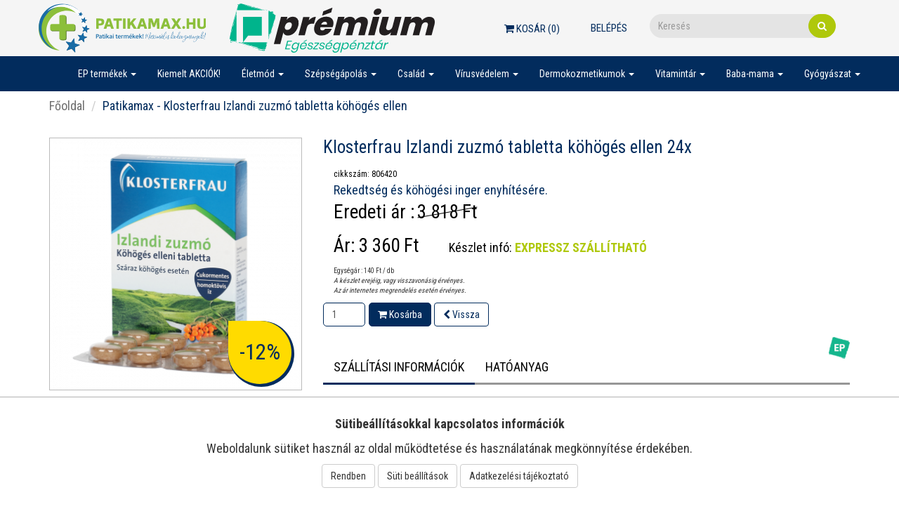

--- FILE ---
content_type: text/html; charset=UTF-8
request_url: https://patikamax.hu/webshop/webshop/product?id=39442
body_size: 12322
content:
<!DOCTYPE html>
<html lang="hu-HU">
<head>
    <meta charset="UTF-8">
    <meta name="viewport" content="width=device-width, initial-scale=1">
    <link href="https://fonts.googleapis.com/css?family=Quicksand" rel="stylesheet">
    <link href="https://fonts.googleapis.com/css2?family=Roboto+Condensed:wght@300;400;700&display=swap" rel="stylesheet">

    <meta name="csrf-param" content="_csrf-frontend">
    <meta name="csrf-token" content="uWsRd59LroeGUrbnHgWbgCjD5AlSslo4D49oLcmrDVz6EVsC7w3g6-Fjxr9RM-y5EKeeXT_ZE3pg6Rl1isdcDg==">
    <title>Patikamax - Klosterfrau Izlandi zuzmó tabletta köhögés ellen</title>
    <link href="/assets/compressed/css/608a37a29dfed98677aa8d24ca45cf23.css?v=1669731778" rel="stylesheet">    <!-- Google Tag Manager -->
    <script async src="https://www.googletagmanager.com/gtag/js?id=G-SKK5F93G5V"></script>
    <script> window.dataLayer = window.dataLayer || []; function gtag(){dataLayer.push(arguments);} gtag('js', new Date()); gtag('config', "G-SKK5F93G5V");</script>
    <!-- Google Tag Manager -->
</head>
<body>
    <div id="fb-root"></div><script>
            (function(d, s, id) {
              var js, fjs = d.getElementsByTagName(s)[0];
              if (d.getElementById(id)) return;
              js = d.createElement(s); js.id = id;
              js.src = "//connect.facebook.net/hu_HU/sdk.js#xfbml=1&version=v2.10";
              fjs.parentNode.insertBefore(js, fjs);
            }(document, 'script', 'facebook-jssdk'));
        </script>
<div class="body-container ">
    <div id="top-header" class="header">
    <div class="container">
        <div class="logo-line ">
            <div class="header-logo">
				<a href="/"><img src="/images/patikamax_logo_uj.svg" alt=""></a>				<a href="/"><img src="/images/premium-logo-2.svg" alt=""></a>			</div>
            <div class="header-right">
                <div class="header-top">
                    <div class="header-cart"><a class="btn btn-default webshop-cart-widget" href="/webshop/cart"><i class="fa fa-shopping-cart"></i> Kosár (<span class="cart-count-span">0</span>)</a></div>
                    <div class="header-login">
                                                    <a href="/site/login">Belépés</a>                                            </div>

                </div>
                <div class="header-search">
<form id="desktop-search" action="/search/search/general" method="get" autocomplete="off">
<div class="input-group"><div style="z-index:1000;position: relative"><input type="text" class="form-control" name="keyword" value="" placeholder="Keresés"></div><span class="input-group-btn"><button type="submit" class="btn btn-default"><i class="fa fa-search"></i></button></span></div>
    <ul class="header-search-holder" id="desktop-search-search-holder" style="display: none;"></ul>

</form></div>
            </div>
        </div>
    </div>
    <div class="navbar-container">
    <div class="header-search">
<form id="mobile-search" action="/search/search/general" method="get" autocomplete="off">
<div class="input-group"><div style="z-index:1000;position: relative"><input type="text" class="form-control" name="keyword" value="" placeholder="Keresés"></div><span class="input-group-btn"><button type="submit" class="btn btn-default"><i class="fa fa-search"></i></button></span></div>
    <ul class="header-search-holder" id="mobile-search-search-holder" style="display: none;"></ul>

</form></div>
    <nav id="w2" class="navbar-custom navbar"><div class="container"><div class="navbar-header"><button type="button" class="navbar-toggle" data-toggle="collapse" data-target="#w2-collapse"><span class="sr-only">Toggle navigation</span>
<span class="icon-bar"></span>
<span class="icon-bar"></span>
<span class="icon-bar"></span></button></div><div id="w2-collapse" class="collapse navbar-collapse">    <ul id="w3" class="navbar-nav navbar-right nav"><li class="dropdown"><a class="dropdown-toggle" href="/webshop/webshop/category?id=785" data-toggle="dropdown">EP termékek <span class="caret"></span></a><ul id="w4" class="dropdown-menu"><li class="dropdown dropdown-submenu"><a href="#" tabindex="-1">Gyógyászati eszközök EP</a><ul><li><a href="/webshop/webshop/category?id=790" tabindex="-1">Elsősegély, sebkezelés EP</a></li>
<li><a href="/webshop/webshop/category?id=791" tabindex="-1">Házi betegápolás EP</a></li>
<li><a href="/webshop/webshop/category?id=792" tabindex="-1">Kompressziós végtagrögzítők EP</a></li>
<li><a href="/webshop/webshop/category?id=796" tabindex="-1">Vércukormérő készülékek és tesztek EP</a></li>
<li><a href="/webshop/webshop/category?id=797" tabindex="-1">Vérnyomásmérők és kiegészítő tartozékai EP</a></li>
<li><a href="/webshop/webshop/category?id=822" tabindex="-1">Otthoni terápiás készülékek EP</a></li>
<li><a href="/webshop/webshop/category?id=823" tabindex="-1">Lázmérők, pulzoximéterek EP</a></li></ul></li>
<li><a href="/webshop/webshop/category?id=787" tabindex="-1">Diagnosztikai tesztek EP</a></li>
<li class="dropdown dropdown-submenu"><a href="#" tabindex="-1">Vírusvédelem eszközei EP</a><ul><li><a href="/webshop/webshop/category?id=798" tabindex="-1">Szájmaszkok, gumikesztyűk EP</a></li>
<li><a href="/webshop/webshop/category?id=799" tabindex="-1">Covid-tesztek EP</a></li>
<li><a href="/webshop/webshop/category?id=800" tabindex="-1">Fertőtlenítők EP</a></li></ul></li>
<li class="dropdown dropdown-submenu"><a href="#" tabindex="-1">Gyógytermékek EP</a><ul><li><a href="/webshop/webshop/category?id=794" tabindex="-1">Bőrgyógyászati készítmények EP</a></li>
<li><a href="/webshop/webshop/category?id=795" tabindex="-1">Fog- és szájápolás termékei EP</a></li>
<li><a href="/webshop/webshop/category?id=825" tabindex="-1">Emésztés, táplálkozás EP </a></li>
<li><a href="/webshop/webshop/category?id=826" tabindex="-1">Keringés, szív-érrendszer EP</a></li>
<li><a href="/webshop/webshop/category?id=827" tabindex="-1">Szem, fül, orr, légutak EP</a></li>
<li><a href="/webshop/webshop/category?id=828" tabindex="-1">Idegrendszer EP</a></li>
<li><a href="/webshop/webshop/category?id=829" tabindex="-1">Intim EP</a></li>
<li><a href="/webshop/webshop/category?id=830" tabindex="-1">Megfázás, influenza, nátha EP</a></li>
<li><a href="/webshop/webshop/category?id=831" tabindex="-1">Teák, gyógyvizek EP</a></li>
<li><a href="/webshop/webshop/category?id=832" tabindex="-1">Csont-, izom-, ízület EP</a></li>
<li><a href="/webshop/webshop/category?id=833" tabindex="-1">Vitaminok EP</a></li></ul></li>
<li class="dropdown dropdown-submenu"><a href="#" tabindex="-1">Dermokozmetikumok EP</a><ul><li><a href="/webshop/webshop/category?id=834" tabindex="-1">Vichy termékek EP</a></li>
<li><a href="/webshop/webshop/category?id=835" tabindex="-1">La Roche Posay termékek EP</a></li>
<li><a href="/webshop/webshop/category?id=836" tabindex="-1">Bioderma termékek EP</a></li>
<li><a href="/webshop/webshop/category?id=837" tabindex="-1">Uriage termékek EP</a></li>
<li><a href="/webshop/webshop/category?id=838" tabindex="-1">Eucerin termékek EP</a></li></ul></li>
<li><a href="/webshop/webshop/category?id=824" tabindex="-1">Egyéb termékek EP</a></li></ul></li>
<li><a href="/kiemelt-akciok">Kiemelt AKCIÓK!</a></li>
<li class="dropdown"><a class="dropdown-toggle" href="/webshop/webshop/category?id=702" data-toggle="dropdown">Életmód <span class="caret"></span></a><ul id="w5" class="dropdown-menu"><li class="dropdown dropdown-submenu"><a href="#" tabindex="-1">  Diéta, táplálkozás</a><ul><li><a href="/webshop/webshop/category?id=713" tabindex="-1">  Elhízás elleni készítmények</a></li>
<li><a href="/webshop/webshop/category?id=714" tabindex="-1">  Méregtelenítő készítmények</a></li>
<li><a href="/webshop/webshop/category?id=715" tabindex="-1">  Sav-bázis egyensúly</a></li>
<li><a href="/webshop/webshop/category?id=716" tabindex="-1">  Krómkészítmények</a></li></ul></li>
<li class="dropdown dropdown-submenu"><a href="#" tabindex="-1">  Sport,mozgás</a><ul><li><a href="/webshop/webshop/category?id=801" tabindex="-1">Kineziológiai tapaszok</a></li></ul></li>
<li class="dropdown dropdown-submenu"><a href="#" tabindex="-1">  Cukorbetegeknek</a><ul><li><a href="/webshop/webshop/category?id=746" tabindex="-1">  Vércukorszint mérés</a></li>
<li><a href="/webshop/webshop/category?id=747" tabindex="-1">  Testápolás cukorbetegeknek</a></li>
<li><a href="/webshop/webshop/category?id=748" tabindex="-1">  Étrendkiegészítők cukorbetegeknek</a></li></ul></li>
<li><a href="/webshop/webshop/category?id=709" tabindex="-1">  Illóolajok, légfrissítők</a></li>
<li><a href="/webshop/webshop/category?id=710" tabindex="-1">  Gyümölcslevek, gyógyvizek</a></li>
<li><a href="/webshop/webshop/category?id=717" tabindex="-1">  Dohányzás</a></li>
<li><a href="/webshop/webshop/category?id=802" tabindex="-1">Gyógyteák, élvezeti teák, cukorkák</a></li>
<li><a href="/webshop/webshop/category?id=803" tabindex="-1">Utazás</a></li></ul></li>
<li class="dropdown"><a class="dropdown-toggle" href="/webshop/webshop/category?id=635" data-toggle="dropdown">Szépségápolás <span class="caret"></span></a><ul id="w6" class="dropdown-menu"><li class="dropdown dropdown-submenu"><a href="#" tabindex="-1">  Hajgyógyászat</a><ul><li><a href="/webshop/webshop/category?id=644" tabindex="-1">  Hajhullás</a></li>
<li><a href="/webshop/webshop/category?id=645" tabindex="-1">  Korpás fejbőr</a></li>
<li><a href="/webshop/webshop/category?id=646" tabindex="-1">  Száraz fejbőr</a></li>
<li><a href="/webshop/webshop/category?id=647" tabindex="-1">  Zsíros fejbőr</a></li>
<li><a href="/webshop/webshop/category?id=818" tabindex="-1">Kopaszodás_</a></li></ul></li>
<li class="dropdown dropdown-submenu"><a href="#" tabindex="-1">  Arcápolás</a><ul><li><a href="/webshop/webshop/category?id=648" tabindex="-1">  Arckrémek, szemkörnyékápolók</a></li>
<li><a href="/webshop/webshop/category?id=649" tabindex="-1">  Arctisztítás, sminklemosás</a></li>
<li><a href="/webshop/webshop/category?id=650" tabindex="-1">  Arcpakolás, bőrradír</a></li>
<li><a href="/webshop/webshop/category?id=651" tabindex="-1">  Pigmentfoltok</a></li></ul></li>
<li><a href="/webshop/webshop/category?id=638" tabindex="-1">  Kéz-és lábápolás</a></li>
<li class="dropdown dropdown-submenu"><a href="#" tabindex="-1">  Testápolás</a><ul><li><a href="/webshop/webshop/category?id=652" tabindex="-1">  Testápolók</a></li>
<li><a href="/webshop/webshop/category?id=653" tabindex="-1">  Masszázskrémek,- olajok</a></li>
<li><a href="/webshop/webshop/category?id=654" tabindex="-1">  Mosakodó- és tisztálkodószerek</a></li>
<li><a href="/webshop/webshop/category?id=655" tabindex="-1">  Narancsbőr</a></li>
<li><a href="/webshop/webshop/category?id=772" tabindex="-1">  Ajakápolók</a></li></ul></li>
<li><a href="/webshop/webshop/category?id=640" tabindex="-1">  Dezodorok, izzadásgátlók</a></li>
<li class="dropdown dropdown-submenu"><a href="#" tabindex="-1">  Napozás, fényvédelem</a><ul><li><a href="/webshop/webshop/category?id=656" tabindex="-1">  Napozószerek felnőtteknek</a></li>
<li><a href="/webshop/webshop/category?id=657" tabindex="-1">  Fényvédelem babáknak, gyerekeknek</a></li>
<li><a href="/webshop/webshop/category?id=658" tabindex="-1">  Önbarnítók</a></li>
<li><a href="/webshop/webshop/category?id=659" tabindex="-1">  Napozás utáni készítmények</a></li></ul></li>
<li><a href="/webshop/webshop/category?id=643" tabindex="-1">  Smink</a></li></ul></li>
<li class="dropdown"><a class="dropdown-toggle" href="/webshop/webshop/category?id=660" data-toggle="dropdown">Család <span class="caret"></span></a><ul id="w7" class="dropdown-menu"><li class="dropdown dropdown-submenu"><a href="#" tabindex="-1">  Gyermekeknek</a><ul><li><a href="/webshop/webshop/category?id=662" tabindex="-1">  Gyerekvitaminok</a></li>
<li><a href="/webshop/webshop/category?id=663" tabindex="-1">  Megfázás, nátha, köhögés</a></li>
<li><a href="/webshop/webshop/category?id=664" tabindex="-1">  Inhalálók, sópipák</a></li>
<li><a href="/webshop/webshop/category?id=665" tabindex="-1">  Emésztés</a></li>
<li><a href="/webshop/webshop/category?id=666" tabindex="-1">  Körömrágás</a></li>
<li><a href="/webshop/webshop/category?id=667" tabindex="-1">  Élősködők-Fejtetű kezelése</a></li></ul></li>
<li class="dropdown dropdown-submenu"><a href="#" tabindex="-1">  Nőknek</a><ul><li><a href="/webshop/webshop/category?id=669" tabindex="-1">  Menstruáció</a></li>
<li><a href="/webshop/webshop/category?id=670" tabindex="-1">  Változó kor</a></li>
<li><a href="/webshop/webshop/category?id=671" tabindex="-1">  Intim panaszok, higiénia</a></li>
<li><a href="/webshop/webshop/category?id=672" tabindex="-1">  Vitaminok nőknek</a></li></ul></li>
<li class="dropdown dropdown-submenu"><a href="#" tabindex="-1">  Férfiaknak</a><ul><li><a href="/webshop/webshop/category?id=674" tabindex="-1">  Vitaminok férfiaknak</a></li>
<li><a href="/webshop/webshop/category?id=676" tabindex="-1">  Potenciazavarok</a></li>
<li><a href="/webshop/webshop/category?id=677" tabindex="-1">  Horkolásgátlás</a></li>
<li><a href="/webshop/webshop/category?id=678" tabindex="-1">  Férfi termékenység</a></li></ul></li></ul></li>
<li class="dropdown"><a class="dropdown-toggle" href="#" data-toggle="dropdown">Vírusvédelem <span class="caret"></span></a><ul id="w8" class="dropdown-menu"><li><a href="/fertotlenitok" tabindex="-1">Fertőtlenítők</a></li>
<li><a href="/egyeni-vedoeszkozok" tabindex="-1">Egyéni védőeszközök</a></li>
<li><a href="/covid-19-tesztek" tabindex="-1">Covid-19 tesztek</a></li>
<li><a href="/lazmerok-pulzoximeterek" tabindex="-1">Lázmérők, pulzoximéterek</a></li>
<li><a href="/orr-es-szajnyalkahartya-vedelem" tabindex="-1">Orr- és szájnyálkahártya védelem</a></li></ul></li>
<li class="dropdown"><a class="dropdown-toggle" href="#" data-toggle="dropdown">Dermokozmetikumok <span class="caret"></span></a><ul id="w9" class="dropdown-menu"><li class="dropdown dropdown-submenu"><a href="#" tabindex="-1">Vichy</a><ul><li class="dropdown dropdown-submenu"><a href="#" tabindex="-1">Arcápolás</a><ul><li><a href="/webshop/webshop/category?id=458" tabindex="-1">Hidratálás</a></li>
<li><a href="/webshop/webshop/category?id=459" tabindex="-1">Arctisztítás</a></li>
<li><a href="/webshop/webshop/category?id=460" tabindex="-1">Bőröregedés első jelei ellen</a></li>
<li><a href="/webshop/webshop/category?id=461" tabindex="-1">Ragyogó arcbőrért</a></li>
<li><a href="/webshop/webshop/category?id=462" tabindex="-1">Ráncok, feszességvesztés ellen</a></li>
<li><a href="/webshop/webshop/category?id=463" tabindex="-1">Érett arcbőrre</a></li>
<li><a href="/webshop/webshop/category?id=464" tabindex="-1">Aknéra hajlamos, problémás arcbőrre</a></li></ul></li>
<li class="dropdown dropdown-submenu"><a href="#" tabindex="-1">Testápolás</a><ul><li><a href="/webshop/webshop/category?id=465" tabindex="-1">Kéz-és testápolás</a></li>
<li><a href="/webshop/webshop/category?id=466" tabindex="-1">Dezodorok</a></li></ul></li>
<li class="dropdown dropdown-submenu"><a href="#" tabindex="-1">Alapozók</a><ul><li><a href="/webshop/webshop/category?id=467" tabindex="-1">Bőrhibák tartós elfedésére</a></li>
<li><a href="/webshop/webshop/category?id=468" tabindex="-1">Hidratáló alapozók</a></li>
<li><a href="/webshop/webshop/category?id=469" tabindex="-1">Öregedésgátló, ránctalanító alapozók</a></li></ul></li>
<li class="dropdown dropdown-submenu"><a href="#" tabindex="-1">Férfiaknak</a><ul><li><a href="/webshop/webshop/category?id=470" tabindex="-1">Borotválkozás</a></li>
<li><a href="/webshop/webshop/category?id=471" tabindex="-1">Bőrápolás</a></li>
<li><a href="/webshop/webshop/category?id=472" tabindex="-1">Férfi testápolás </a></li></ul></li>
<li class="dropdown dropdown-submenu"><a href="#" tabindex="-1">Hajápolás</a><ul><li><a href="/webshop/webshop/category?id=473" tabindex="-1">Korpásodás ellen</a></li>
<li><a href="/webshop/webshop/category?id=474" tabindex="-1">Érzékeny, irritált fejbőrre</a></li>
<li><a href="/webshop/webshop/category?id=475" tabindex="-1">Hajhullás ellen</a></li>
<li><a href="/webshop/webshop/category?id=476" tabindex="-1">Dús és sűrű hajért</a></li></ul></li>
<li class="dropdown dropdown-submenu"><a href="#" tabindex="-1">Napvédelem  - Vichy</a><ul><li><a href="/webshop/webshop/category?id=477" tabindex="-1">Napvédelem arcra</a></li>
<li><a href="/webshop/webshop/category?id=478" tabindex="-1">Napvédelem testre</a></li>
<li><a href="/webshop/webshop/category?id=479" tabindex="-1">Gyermekeknek</a></li>
<li><a href="/webshop/webshop/category?id=480" tabindex="-1">Kiegészítő ápolás Vichy</a></li></ul></li></ul></li>
<li class="dropdown dropdown-submenu"><a href="#" tabindex="-1">La Roche Posay</a><ul><li class="dropdown dropdown-submenu"><a href="#" tabindex="-1">Termékek minden napra</a><ul><li><a href="/webshop/webshop/category?id=531" tabindex="-1">Egyéb termékek</a></li>
<li><a href="/webshop/webshop/category?id=532" tabindex="-1">Dezodor</a></li>
<li><a href="/webshop/webshop/category?id=533" tabindex="-1">Smink</a></li></ul></li>
<li class="dropdown dropdown-submenu"><a href="#" tabindex="-1">Zsíros, problémás bőr</a><ul><li><a href="/webshop/webshop/category?id=534" tabindex="-1">Tisztítás LRP</a></li>
<li><a href="/webshop/webshop/category?id=535" tabindex="-1">Ápolás LRP</a></li></ul></li>
<li class="dropdown dropdown-submenu"><a href="#" tabindex="-1">Száraz, atópiára hajlamos, irritált bőr</a><ul><li><a href="/webshop/webshop/category?id=536" tabindex="-1">Tisztálkodás - száraz, atópiás bőr</a></li>
<li><a href="/webshop/webshop/category?id=537" tabindex="-1">Ápolás - Sérült, irritált bőr</a></li>
<li><a href="/webshop/webshop/category?id=538" tabindex="-1">Ápolás - Száraz, atópiára hajlamos bőr</a></li></ul></li>
<li class="dropdown dropdown-submenu"><a href="#" tabindex="-1">Fényvédelem</a><ul><li><a href="/webshop/webshop/category?id=539" tabindex="-1">Arcra - normál és száraz bőrre</a></li>
<li><a href="/webshop/webshop/category?id=540" tabindex="-1">Arcra - kombinált bőrre</a></li>
<li><a href="/webshop/webshop/category?id=541" tabindex="-1">Arcra - zsíros - , problémás bőrre</a></li>
<li><a href="/webshop/webshop/category?id=542" tabindex="-1">Testre</a></li>
<li><a href="/webshop/webshop/category?id=543" tabindex="-1">Gyerekeknek</a></li>
<li><a href="/webshop/webshop/category?id=544" tabindex="-1">Kiegészítő ápolás LRP</a></li></ul></li>
<li class="dropdown dropdown-submenu"><a href="#" tabindex="-1">Haj- és fejbőr ápolása</a><ul><li><a href="/webshop/webshop/category?id=545" tabindex="-1">Korpa ellen</a></li>
<li><a href="/webshop/webshop/category?id=546" tabindex="-1">Érzékeny fejbőrre, seborrhea</a></li></ul></li>
<li class="dropdown dropdown-submenu"><a href="#" tabindex="-1">Száraz, érzékeny, kipirosodásra hajlamos arcbőr</a><ul><li><a href="/webshop/webshop/category?id=547" tabindex="-1">Kipirosodásra hajlamos bőr, rosacea</a></li>
<li><a href="/webshop/webshop/category?id=548" tabindex="-1">Érzékeny, intoleráns bőr</a></li>
<li><a href="/webshop/webshop/category?id=549" tabindex="-1">Vízhiányos arcbőr LRP</a></li></ul></li></ul></li>
<li class="dropdown dropdown-submenu"><a href="#" tabindex="-1">Eucerin</a><ul><li><a href="/webshop/webshop/category?id=719" tabindex="-1">Aknéra hajlamos bőr</a></li>
<li><a href="/webshop/webshop/category?id=720" tabindex="-1">Idősödő bőr</a></li>
<li><a href="/webshop/webshop/category?id=721" tabindex="-1">Atópiás dermatitisz</a></li>
<li><a href="/webshop/webshop/category?id=722" tabindex="-1">Száraz bőr - Eucerin</a></li>
<li><a href="/webshop/webshop/category?id=723" tabindex="-1">Pigmentált bőr</a></li>
<li><a href="/webshop/webshop/category?id=724" tabindex="-1">Hiperérzékeny, kipirosodásra hajlamos bőr</a></li>
<li><a href="/webshop/webshop/category?id=725" tabindex="-1">Ajkak</a></li>
<li><a href="/webshop/webshop/category?id=726" tabindex="-1">Fejbőr- és hajproblémák</a></li>
<li><a href="/webshop/webshop/category?id=727" tabindex="-1">Érzékeny bőr - Eucerin</a></li>
<li><a href="/webshop/webshop/category?id=728" tabindex="-1">Izzadás</a></li>
<li><a href="/webshop/webshop/category?id=729" tabindex="-1">Fényvédelem - Eucerin</a></li></ul></li>
<li class="dropdown dropdown-submenu"><a href="#" tabindex="-1">Bioderma</a><ul><li class="dropdown dropdown-submenu"><a href="#" tabindex="-1">Száraz bőr</a><ul><li><a href="/webshop/webshop/category?id=489" tabindex="-1">Tisztálkodás</a></li>
<li><a href="/webshop/webshop/category?id=490" tabindex="-1">Száraz bőr ápolása - Bioderma</a></li></ul></li>
<li class="dropdown dropdown-submenu"><a href="#" tabindex="-1">Arcápolás</a><ul><li><a href="/webshop/webshop/category?id=491" tabindex="-1">Vízhiányos arcbőr Bioderma</a></li>
<li><a href="/webshop/webshop/category?id=492" tabindex="-1">Zsíros, problémás bőrre</a></li></ul></li>
<li class="dropdown dropdown-submenu"><a href="#" tabindex="-1">Érzékeny bőr</a><ul><li><a href="/webshop/webshop/category?id=493" tabindex="-1">Tisztítás Bioderma</a></li>
<li><a href="/webshop/webshop/category?id=494" tabindex="-1">Érzékeny bőr ápolása - Bioderma</a></li>
<li><a href="/webshop/webshop/category?id=495" tabindex="-1">Érzékeny bőr speciális ápolása</a></li></ul></li>
<li class="dropdown dropdown-submenu"><a href="#" tabindex="-1">Sérült, irrirált bőr</a><ul><li><a href="/webshop/webshop/category?id=496" tabindex="-1">Sérült, irritált bőr speciális ápolása</a></li></ul></li>
<li class="dropdown dropdown-submenu"><a href="#" tabindex="-1">Babaápolás</a><ul><li><a href="/webshop/webshop/category?id=497" tabindex="-1">Babafürdetők</a></li>
<li><a href="/webshop/webshop/category?id=498" tabindex="-1">Babák speciális ápolása</a></li></ul></li>
<li class="dropdown dropdown-submenu"><a href="#" tabindex="-1">Pigmentfoltok</a><ul><li><a href="/webshop/webshop/category?id=499" tabindex="-1">Tisztítás</a></li>
<li><a href="/webshop/webshop/category?id=500" tabindex="-1">Speciális ápolás</a></li></ul></li>
<li class="dropdown dropdown-submenu"><a href="#" tabindex="-1">Hajápolás</a><ul><li><a href="/webshop/webshop/category?id=501" tabindex="-1">Fokozottan igénybe vett fejbőr</a></li>
<li><a href="/webshop/webshop/category?id=502" tabindex="-1">Zsíros, korpás fejbőrre</a></li>
<li><a href="/webshop/webshop/category?id=503" tabindex="-1">Pikkelysömör kezelés</a></li></ul></li>
<li class="dropdown dropdown-submenu"><a href="#" tabindex="-1">Fényvédelem</a><ul><li><a href="/webshop/webshop/category?id=504" tabindex="-1">Normál, érzékeny bőr</a></li>
<li><a href="/webshop/webshop/category?id=505" tabindex="-1">Speciális fényvédelem</a></li>
<li><a href="/webshop/webshop/category?id=506" tabindex="-1">Fizikai fényvédelem a legkisebbeknek</a></li>
<li><a href="/webshop/webshop/category?id=507" tabindex="-1">Fényvédelem gyermekeknek</a></li>
<li><a href="/webshop/webshop/category?id=508" tabindex="-1">Fényvédelem napbarnított bőrre</a></li>
<li><a href="/webshop/webshop/category?id=509" tabindex="-1">Kiegészítő termékek</a></li></ul></li></ul></li>
<li class="dropdown dropdown-submenu"><a href="#" tabindex="-1">Uriage</a><ul><li class="dropdown dropdown-submenu"><a href="#" tabindex="-1">Arcápolás</a><ul><li><a href="/webshop/webshop/category?id=513" tabindex="-1">Túlérzékeny, allergiára hajlamos arcbőr, rosacea</a></li>
<li><a href="/webshop/webshop/category?id=514" tabindex="-1">Hidratáló arcápolás</a></li>
<li><a href="/webshop/webshop/category?id=515" tabindex="-1">Arctisztítás, sminklemosás</a></li>
<li><a href="/webshop/webshop/category?id=516" tabindex="-1">Zsíros bőr, akné</a></li>
<li><a href="/webshop/webshop/category?id=517" tabindex="-1">Ránctalanítás</a></li></ul></li>
<li class="dropdown dropdown-submenu"><a href="#" tabindex="-1">Testápolás</a><ul><li><a href="/webshop/webshop/category?id=518" tabindex="-1">Bőrgyógyászati készítmények</a></li>
<li><a href="/webshop/webshop/category?id=519" tabindex="-1">Korpás fejbőr kezelése</a></li></ul></li>
<li class="dropdown dropdown-submenu"><a href="#" tabindex="-1">Napvédelem Uriage</a><ul><li><a href="/webshop/webshop/category?id=520" tabindex="-1">Gyermekek részére</a></li>
<li><a href="/webshop/webshop/category?id=521" tabindex="-1">Rendkívül erős védelem</a></li>
<li><a href="/webshop/webshop/category?id=522" tabindex="-1">Közepesen erős védelem</a></li>
<li><a href="/webshop/webshop/category?id=523" tabindex="-1">Zsíros, pattanásos bőrre</a></li>
<li><a href="/webshop/webshop/category?id=524" tabindex="-1">Napozás utáni ápolás és egyéb termékek</a></li></ul></li></ul></li>
<li class="dropdown dropdown-submenu"><a href="#" tabindex="-1">CeraVe</a><ul><li><a href="/webshop/webshop/category?id=732" tabindex="-1">Tisztítók</a></li>
<li><a href="/webshop/webshop/category?id=733" tabindex="-1">Hidratálók</a></li></ul></li>
<li><a href="/webshop/webshop/category?id=737" tabindex="-1">Babé</a></li>
<li><a href="/officina-by-helia-d" tabindex="-1">Officina by Helia-D</a></li></ul></li>
<li class="dropdown"><a class="dropdown-toggle" href="/webshop/webshop/category?id=685" data-toggle="dropdown">Vitamintár <span class="caret"></span></a><ul id="w10" class="dropdown-menu"><li><a href="/webshop/webshop/category?id=686" tabindex="-1">  C-vitaminok</a></li>
<li><a href="/webshop/webshop/category?id=687" tabindex="-1">  D-vitaminok</a></li>
<li><a href="/webshop/webshop/category?id=688" tabindex="-1">  A-vitaminok</a></li>
<li><a href="/webshop/webshop/category?id=689" tabindex="-1">  E-vitaminok</a></li>
<li><a href="/webshop/webshop/category?id=690" tabindex="-1">  B-vitaminok</a></li>
<li><a href="/webshop/webshop/category?id=691" tabindex="-1">  Folsav, jód, vas</a></li>
<li><a href="/webshop/webshop/category?id=692" tabindex="-1">  Magnézium pótlás</a></li>
<li><a href="/webshop/webshop/category?id=693" tabindex="-1">  Vitaminkombinációk</a></li>
<li><a href="/webshop/webshop/category?id=694" tabindex="-1">  50+ vitaminok</a></li>
<li><a href="/webshop/webshop/category?id=695" tabindex="-1">  Coenzim Q10</a></li>
<li><a href="/webshop/webshop/category?id=696" tabindex="-1">  Csontritkulás, kálcium</a></li>
<li><a href="/webshop/webshop/category?id=697" tabindex="-1">  Nyomelemek, sópótlás</a></li>
<li><a href="/webshop/webshop/category?id=699" tabindex="-1">  Porc, izületek</a></li>
<li><a href="/webshop/webshop/category?id=700" tabindex="-1">  Haj- bőr-köröm</a></li>
<li><a href="/webshop/webshop/category?id=767" tabindex="-1">  Immunerősítés</a></li></ul></li>
<li class="dropdown"><a class="dropdown-toggle" href="/webshop/webshop/category?id=614" data-toggle="dropdown">Baba-mama <span class="caret"></span></a><ul id="w11" class="dropdown-menu"><li class="dropdown dropdown-submenu"><a href="#" tabindex="-1">  Babavárás</a><ul><li><a href="/webshop/webshop/category?id=616" tabindex="-1">  Terhességi és ovulációs tesztek</a></li>
<li><a href="/webshop/webshop/category?id=617" tabindex="-1">Magzatvédő vitaminok</a></li>
<li><a href="/webshop/webshop/category?id=618" tabindex="-1">  Testápolás, terhességi csíkok</a></li>
<li><a href="/webshop/webshop/category?id=619" tabindex="-1">  Apukáknak</a></li></ul></li>
<li class="dropdown dropdown-submenu"><a href="#" tabindex="-1">  Babagondozás</a><ul><li><a href="/webshop/webshop/category?id=622" tabindex="-1">  Babaápolás</a></li>
<li><a href="/webshop/webshop/category?id=623" tabindex="-1">  Szélgörcsök, kólika</a></li>
<li><a href="/webshop/webshop/category?id=624" tabindex="-1">  Fogzás</a></li>
<li><a href="/webshop/webshop/category?id=625" tabindex="-1">  Orrjárat tisztítás</a></li>
<li><a href="/webshop/webshop/category?id=626" tabindex="-1">  Pelenkázás</a></li></ul></li>
<li class="dropdown dropdown-submenu"><a href="#" tabindex="-1">  Szoptatás</a><ul><li><a href="/webshop/webshop/category?id=629" tabindex="-1">  Tejserkentők (teák, vitaminok)</a></li>
<li><a href="/webshop/webshop/category?id=630" tabindex="-1">  Mellszívók</a></li>
<li><a href="/webshop/webshop/category?id=631" tabindex="-1">  Mellbimbó ápolás</a></li></ul></li>
<li class="dropdown dropdown-submenu"><a href="#" tabindex="-1">  Egyéb kiegészítők</a><ul><li><a href="/webshop/webshop/category?id=633" tabindex="-1">  Cumik, cumisüvegek</a></li>
<li><a href="/webshop/webshop/category?id=634" tabindex="-1">  Fülmelegítők</a></li></ul></li>
<li><a href="/webshop/webshop/category?id=766" tabindex="-1">  Babatápszerek</a></li></ul></li>
<li class="dropdown"><a class="dropdown-toggle" href="/webshop/webshop/category?id=561" data-toggle="dropdown">Gyógyászat <span class="caret"></span></a><ul id="w12" class="dropdown-menu"><li class="dropdown dropdown-submenu"><a href="#" tabindex="-1"> Szív-érrendszer</a><ul><li><a href="/webshop/webshop/category?id=571" tabindex="-1">  Keringést javító készítmények</a></li>
<li><a href="/webshop/webshop/category?id=572" tabindex="-1">  Koleszterincsökkentő és szívre ható készítmények</a></li>
<li><a href="/webshop/webshop/category?id=573" tabindex="-1">  Aranyér</a></li>
<li><a href="/webshop/webshop/category?id=574" tabindex="-1">  Visszér, vénaterápia</a></li>
<li><a href="/webshop/webshop/category?id=575" tabindex="-1">  Magas vérnyomás</a></li></ul></li>
<li class="dropdown dropdown-submenu"><a href="#" tabindex="-1"> Emésztőrendszer</a><ul><li><a href="/webshop/webshop/category?id=576" tabindex="-1">  Emésztés segítése, probiotikum</a></li>
<li><a href="/webshop/webshop/category?id=577" tabindex="-1">  Felfúvódás, puffadás</a></li>
<li><a href="/webshop/webshop/category?id=578" tabindex="-1">  Hasmenés, bélfertőtlenítők</a></li>
<li><a href="/webshop/webshop/category?id=579" tabindex="-1">  Hányinger, émelygés</a></li>
<li><a href="/webshop/webshop/category?id=580" tabindex="-1">  Máj- epe- , méregtelenítés</a></li>
<li><a href="/webshop/webshop/category?id=581" tabindex="-1">  Glutén- és tejcukor érzékenység (laktóz intolerancia)</a></li>
<li><a href="/webshop/webshop/category?id=771" tabindex="-1">  Székrekedés</a></li></ul></li>
<li class="dropdown dropdown-submenu"><a href="#" tabindex="-1"> Allergia</a><ul><li><a href="/webshop/webshop/category?id=582" tabindex="-1">  Bőrpanaszok, viszketés</a></li>
<li><a href="/webshop/webshop/category?id=583" tabindex="-1">  Orrpanaszok, szénanátha</a></li>
<li><a href="/webshop/webshop/category?id=584" tabindex="-1">  Szempanaszok</a></li>
<li><a href="/webshop/webshop/category?id=585" tabindex="-1">  Napallergia</a></li></ul></li>
<li class="dropdown dropdown-submenu"><a href="#" tabindex="-1"> Idegrendszer</a><ul><li><a href="/webshop/webshop/category?id=586" tabindex="-1">  Stresszoldás</a></li>
<li><a href="/webshop/webshop/category?id=587" tabindex="-1">  Agyi keringés, memória javítása</a></li>
<li><a href="/webshop/webshop/category?id=588" tabindex="-1">  Alvás, álmatlanság</a></li></ul></li>
<li class="dropdown dropdown-submenu"><a href="#" tabindex="-1"> Húgyúti panaszok</a><ul><li><a href="/webshop/webshop/category?id=589" tabindex="-1">  Felfázás</a></li>
<li><a href="/webshop/webshop/category?id=590" tabindex="-1">  Vese egészsége</a></li>
<li><a href="/webshop/webshop/category?id=591" tabindex="-1">Vízhajtók</a></li>
<li><a href="/webshop/webshop/category?id=592" tabindex="-1">Prosztata problémák_</a></li></ul></li>
<li class="dropdown dropdown-submenu"><a href="#" tabindex="-1"> Bőrgyógyászat</a><ul><li><a href="/webshop/webshop/category?id=594" tabindex="-1">  Száraz bőr /Ekcéma, atópiás dermatitis/</a></li>
<li><a href="/webshop/webshop/category?id=595" tabindex="-1">  Sebek, fekélyek, felfekvés</a></li>
<li><a href="/webshop/webshop/category?id=596" tabindex="-1">  Herpesz kezelése</a></li>
<li><a href="/webshop/webshop/category?id=597" tabindex="-1">  Körömgomba</a></li>
<li><a href="/webshop/webshop/category?id=598" tabindex="-1">  Pikkelysömör (psoriasis)</a></li>
<li><a href="/webshop/webshop/category?id=599" tabindex="-1">  Szemölcs, bőrkeményedés, tyúkszem</a></li>
<li><a href="/webshop/webshop/category?id=600" tabindex="-1">  Égés, csípés</a></li>
<li><a href="/webshop/webshop/category?id=601" tabindex="-1">  Problémás (pattanásos) bőr</a></li>
<li><a href="/webshop/webshop/category?id=602" tabindex="-1">  Élősködők - szúnyog, kullancs, fejtetű</a></li></ul></li>
<li class="dropdown dropdown-submenu"><a href="#" tabindex="-1">  Szemészet</a><ul><li><a href="/webshop/webshop/category?id=603" tabindex="-1">  Műkönnyek</a></li>
<li><a href="/webshop/webshop/category?id=604" tabindex="-1">  Kontaktlencse ápolók</a></li>
<li><a href="/webshop/webshop/category?id=605" tabindex="-1">  Szemerősítő vitaminkészítmények</a></li></ul></li>
<li class="dropdown dropdown-submenu"><a href="#" tabindex="-1">  Fülészet</a><ul><li><a href="/webshop/webshop/category?id=606" tabindex="-1">  Fülfájás</a></li>
<li><a href="/webshop/webshop/category?id=607" tabindex="-1">  Fültisztítás</a></li>
<li><a href="/webshop/webshop/category?id=608" tabindex="-1">  Füldugók</a></li></ul></li>
<li class="dropdown dropdown-submenu"><a href="#" tabindex="-1">  Fogászat, szájápolás</a><ul><li><a href="/webshop/webshop/category?id=609" tabindex="-1">  Szájvizek</a></li>
<li><a href="/webshop/webshop/category?id=610" tabindex="-1">  Fogtisztítás</a></li>
<li><a href="/webshop/webshop/category?id=611" tabindex="-1">  Afta, ínyápolás</a></li>
<li><a href="/webshop/webshop/category?id=612" tabindex="-1">  Protézisrögzítők és tisztítók</a></li></ul></li>
<li class="dropdown dropdown-submenu"><a href="#" tabindex="-1">  Gyógyászati eszközök</a><ul><li><a href="/webshop/webshop/category?id=811" tabindex="-1">Diagnosztika</a></li>
<li><a href="/webshop/webshop/category?id=812" tabindex="-1">Sebkezelés, sebtapaszok</a></li>
<li><a href="/webshop/webshop/category?id=813" tabindex="-1">Kötszerek</a></li>
<li><a href="/webshop/webshop/category?id=814" tabindex="-1">Boka- térd- könyök- csuklórögzítők</a></li>
<li><a href="/webshop/webshop/category?id=815" tabindex="-1">Betegalátétek, gumilepedők</a></li>
<li><a href="/webshop/webshop/category?id=816" tabindex="-1">Terápiás készülékek</a></li>
<li><a href="/webshop/webshop/category?id=817" tabindex="-1">Gyógyszeradagolók, tablettavágók</a></li></ul></li>
<li class="dropdown dropdown-submenu"><a href="#" tabindex="-1">   Csont-, izom-, izület</a><ul><li><a href="/webshop/webshop/category?id=769" tabindex="-1">  Fájdalomcsillapítás</a></li>
<li><a href="/webshop/webshop/category?id=770" tabindex="-1">  Rándulás, ficam, sportsérülés</a></li></ul></li>
<li class="dropdown dropdown-submenu"><a href="#" tabindex="-1"> Meghülés, nátha, influenza</a><ul><li><a href="/webshop/webshop/category?id=774" tabindex="-1">  Orrdugulás, orrfolyás</a></li>
<li><a href="/webshop/webshop/category?id=775" tabindex="-1">  Torokfájás, torokfertőtlenítés</a></li>
<li><a href="/webshop/webshop/category?id=776" tabindex="-1">  Köhögés</a></li></ul></li>
<li class="dropdown dropdown-submenu"><a href="#" tabindex="-1">Intim</a><ul><li><a href="/webshop/webshop/category?id=779" tabindex="-1">Higiénia</a></li>
<li><a href="/webshop/webshop/category?id=780" tabindex="-1">Fogamzásgátlás</a></li>
<li><a href="/webshop/webshop/category?id=781" tabindex="-1">Termékenységi tesztek</a></li>
<li><a href="/webshop/webshop/category?id=782" tabindex="-1">Menstruációs panaszok</a></li>
<li><a href="/webshop/webshop/category?id=783" tabindex="-1">Klimax</a></li></ul></li></ul></li></ul>    </div></div></nav>    </div>
</div>

    <div class="wrap container">
        <ul class="breadcrumb"><li><a href="/">Főoldal</a></li>
<li class="active">Patikamax - Klosterfrau Izlandi zuzmó tabletta köhögés ellen</li>
</ul>                



<div class="product-detail">
    <div class="row">
        <div class="col-md-4">
            <div id="this-product-image-div" class="product-image-div">
                                    <div class="product-inline-discount product-inline-discount-image">-12%</div>
                				                    <a href="/common/uploads/product/806420.jpg" class="fancybox" rel="fancy-image-product"
                       title="Klosterfrau Izlandi zuzmó tabletta köhögés ellen">
                        <img class="img-responsive product-img" src="/common/uploads/thumbs/806420-4b281aaab7a90e4a332c1b09ec6a3abc.jpg" alt="">				                </a>
            </div>
        </div>

        <div class="col-md-8">
            <h2>Klosterfrau Izlandi zuzmó tabletta köhögés ellen                            24x                        </h2>

            <div class="row">
                <div class="col-md-12"><span class="product-code">cikkszám: 806420</span><br/>
                    <!--<span class="fa fa-star checked"></span>
                    <span class="fa fa-star checked"></span>
                    <span class="fa fa-star checked"></span>
                    <span class="fa fa-star"></span>
                    <span class="fa fa-star"></span><br/>-->
                                            <div class="product-info">
                             
    Rekedtség és köhögési inger enyhítésére.
                        </div>
                    
                </div>

                
                            </div>

			<div class="row">
				<div class="col-md-12">
                    <div id="product-price-holder">
                        

            <span class="original-price" id="original-price">Eredeti ár :</span>
        <span class="original-price-strike" id="original-price-strike">3 818 Ft</span>
    
    <div class="sale-price mt10" id="sale-price">
		<span>Ár:</span> 3 360 Ft		<span class="stock-info">Készlet infó: <span style="color: #afc80b;text-transform:uppercase;font-weight:700;">Expressz szállítható</span></span>
	</div>


<div class="small-text">
            <p>
            Egységár : 140 Ft / db        </p>
                <p><i>A készlet erejéig, vagy visszavonásig érvényes.</i></p>
        <p><i>Az ár internetes megrendelés esetén érvényes.</i></p>
</div>
                    </div>
				</div>
			</div>

                            <div class="product-add-cart">
                    <div id="w0" class="input-group add-to-cart-widget"><input type="number" class="form-control" name="add-to-cart-quantity" value="1" min="1"><span class="input-group-btn"><button type="button" class="btn btn-primary"><i class="fa fa-shopping-cart"></i> Kosárba</button></span></div>
<div class="modal fade" id="w0_modal" tabindex="-1" role="dialog">
  <div class="modal-dialog" role="document">
    <div class="modal-content">
      <div class="modal-header">
        <button type="button" class="close" data-dismiss="modal" aria-label="Close"><span aria-hidden="true">&times;</span></button>
        <h4 class="modal-title"><span class="product-quantity-span"></span>&nbsp;termék hozzáadva a kosárhoz</h4>
      </div>
      <div class="modal-body">
        <div class="row">
            <div class="product-warning" style="text-align:left;padding-left:60px;padding-bottom:1.5em;">
                A kockázatokról és mellékhatásokról olvassa el a betegtájékoztatót, vagy kérdezze meg kezelőorvosát, gyógyszerészét!
            </div>
            <div class="col-md-4 product-image-div">
                <img class="img-responsive">
            </div>
            <div class="col-md-8 without-image">
                <h2 class="product-name-span"></h2>

                <p>
                    <span class="product-cost-span pink-price black-text"></span>
                    <br/>
                    <span class="product-data-row">Mennyiség:</span> <span class="product-quantity-span product-data-row"></span>
                    <br/>
                    <span class="product-data-row">Összesen:</span> <span class="product-total-span product-data-row"></span>
                </p>

                <p style="padding-bottom: 25px;">
                    <span class="pink-price">Kosár értéke: </span> <span class="cart-cost-span pink-price"></span>
                    <br/>
                    <span class="cart-count-span product-data-row"></span>&nbsp;<span class="product-data-row">féle termék a kosárban</span>
                    <br/>
                    <span class="cart-total_count-span product-data-row"></span>&nbsp;<span class="product-data-row">db termék összesen</span>
                </p>
                <div class="col-md-12" style="padding-left:0">
                    <button type="button" class="btn btn-default pull-left btn-continue-shopping" data-dismiss="modal">Vásárlás folytatása</button>
                    <a href="/webshop/cart" class="btn float-right btn-back"><i class="fa fa-shopping-cart"></i> Kosár megtekintése</a>
                </div>
            </div>


                    </div>
      </div>
    </div>
  </div>
</div>
                </div>
                        <div class="btn btn-back" onclick="window.history.back()"><i class="fa fa-chevron-left" aria-hidden="true"></i> Vissza</div>
                        <div class="product-addon-div clearfix">
                                    <span class="ep-logo ep-vn-logo"><img src="/images/EP-ikon.png"/></span>
                                                                                </div>
            <div class="product-tabs">
                <ul id="w1" class="nav nav-tabs"><li class="active"><a href="#w1-tab0" data-toggle="tab">Szállítási információk</a></li>
<li><a href="#w1-tab1" data-toggle="tab">HATÓANYAG</a></li></ul>
<div class="tab-content"><div id="w1-tab0" class="tab-pane active"><p> </p>

<p><meta charset="utf-8" /></p>

<h2 dir="ltr"><span style="font-size: 25px;font-weight: 500;font-family: &quot;Roboto Condensed&quot;, sans-serif;line-height: 27.5px;">Ingyenes személyes átvétel gyógyszertárban:</span></h2>

<p dir="ltr"><img alt="" height="53" src="/images/europa_patika-rakoczi_ter_v05-01.jpg" width="124" /></p>

<p dir="ltr"><span style="font-size:16px;">Amennyiben nem kér házhozszállítást a gyógyszertárban ingyenesen, személyesen is átveheti az interneten megrendelt árut, az alábbi elérhetőségen:</span></p>

<p dir="ltr"><span style="font-size:16px;">Európa Patika Rákóczi tér, 1085 Budapest, Rákóczi tér 1.</span></p>

<p dir="ltr"><span style="font-size:16px;">Nyitvatartás:</span></p>

<p dir="ltr"><span style="font-size:16px;">Hétfő-Péntek: 8.00-19.00</span></p>

<p dir="ltr"><span style="font-size:16px;">Szombat: 8.00-13.00</span></p>

<p dir="ltr"><span style="font-size:16px;">Vasárnap ZÁRVA</span></p>

<p> </p>

<h2 dir="ltr"><span style="font-size: 25px;font-weight: 500;font-family: &quot;Roboto Condensed&quot;, sans-serif;line-height: 27.5px;">Futárszolgálatok:</span></h2>

<p dir="ltr"><img alt="" height="50" src="/common/uploads/setting/logoneg315x128rgb-download-35140-a7270691c8.jpg" width="123" /><span style="font-size:12px;"><b> </b></span></p>

<p dir="ltr" style="text-align: justify;"><span style="font-size:16px;">Amennyiben a „Kiszállítás futárral”-t választja, a csomagot a GLS Futárszolgálat kézbesíti az ország egész területén belül. </span></p>

<p dir="ltr" style="text-align: justify;"><span style="font-size:16px;">A szállítási díj 11990 Ft értékhatártól ingyenes! 11989 Ft értékhatárig a szállítás költsége 1290 Ft.  Utánvét esetén tranzakciós díjat NEM számolunk fel. A szállítási díj magában foglalja a csomagolási költséget. A megrendeléseket a nap 24 órájában leadhatja. </span></p>

<p dir="ltr" style="text-align: justify;"><span style="font-size:16px;">Szállítási címként bármely Magyarországon lévő település címadatai megadhatóak. A szállítási címen kívül megadhat külön számlázási címet. Szállítási címnek olyat adatokat adjon meg, ahol valószínű, hogy át is tudja venni a megrendelt csomagot. A rendeléskor megadott szállítási címet utólag nem lehet módosítani!</span></p>

<p style="text-align: justify;"><span style="font-size:16px;">A 13:00-ig leadott rendelések esetében, a szállítási határidő a rendelés leadását követő munkanaptól számított 1 munkanap, az ezt követően leadott rendeléseknél pedig 2 munkanap. A kézbesítés munkanapokon 8-17 óráig történik.</span></p>

<p style="text-align: justify;"><span style="font-size:16px;">Cégünk hivatalos, engedéllyel rendelkező csomagküldő szolgálat útján juttatja el Önhöz a megrendelt termékeket. Webpatikánk számos gyógyhatású készítményt, vitaminokat és egyéb az egészség megőrzését elősegítő termékek széles választékát kínálja. Vényköteles, közfinanszírozásban részesülő gyógyszert csomagküldés útján nem szolgálhatunk ki. Az Ön részére csomagküldés útján vagy a gyógyszertárban személyes átvétel lehetőségének biztosításával végezzük a kézbesítést.</span></p>
</div>
<div id="w1-tab1" class="tab-pane"><div>acidum boricum</div> <div>aetherol. menthae pip.</div> <div>lichen islandicus</div></div></div>            </div>
        </div>


    </div>


    <div class="product-warning">A kockázatokról olvassa el a használati útmutatót, vagy kérdezze meg kezelőorvosát!</div>
    </div>
    </div>
</div>
<br/>

<div class="container">
        <div id="w14" class="carousel slide" data-ride="carousel" date-interval="5000" data-wrap="true" data-pause="hover"><ol class="carousel-indicators"><li class="active" data-target="#w14" data-slide-to="0"></li><li class="" data-target="#w14" data-slide-to="1"></li><li class="" data-target="#w14" data-slide-to="2"></li></ol><div class="carousel-inner"><div class="item active"><img src="/common/uploads/thumbs/premium-ep-banner-banner-landsca-ba0013dbcb-b0870f2fd0c773407fc3b2740277df4b.png" alt=""></div><div class="item"><a href="/webshop/webshop/product?id=83596" target="_self"><img src="/common/uploads/thumbs/babamama2022-kupon-banner-2000-5-9fa57b340f-d962faf17b4b7636c27f1d5b30691925.png" alt=""></a></div><div class="item"><a href="/search/search/general?keyword=biotech" target="_self"><img src="/common/uploads/thumbs/biotechusa-banner-landscape-2000-d1bfb212fb-1e2a1ae930ea90eedee83315344a05f4.png" alt=""></a></div></div><a class="left carousel-control" href="#w14" data-slide="prev" role="button"><span class="glyphicon glyphicon-chevron-left"></span></a><a class="right carousel-control" href="#w14" data-slide="next" role="button"><span class="glyphicon glyphicon-chevron-right"></span></a></div></div>


<div id="top-products" class="container"><div id="top-products-carousel" class="owl-carousel"><div class="item">
<a href="/webshop/webshop/product?id=61414">
			<div class="top-product-discount">-12%</div>
		<img src="/common/uploads/product/herbal-swiss-por-24-d873065849.jpg" alt="">	<div class="product-name">Herbal Swiss Hot Drink</div>
			<span class="original-price">6 700 Ft</span>
		<span class="price">5 896 Ft</span>
</a>
</div>
<div class="item">
<a href="/webshop/webshop/product?id=81453">
			<div class="top-product-discount">-29%</div>
		<img src="/common/uploads/product/790652.jpg" alt="">	<div class="product-name">Atoderm kézkrém BIODERMA</div>
			<span class="original-price">2 879 Ft</span>
		<span class="price">2 040 Ft</span>
</a>
</div></div></div>

<div class="cookie-consent">
    <div class="cookie-consent-text">
        <p style="text-align: center;"><strong>Sütibeállításokkal kapcsolatos információk</strong></p><p style="text-align: center;">Weboldalunk sütiket használ az oldal működtetése és használatának megkönnyítése érdekében.</p>    </div>
    <div class="cookie-consent-buttons">
        <button type="button" id="cookie-consent-accept" class="btn btn-default">Rendben</button>        <button type="button" id="cookie-consent-settings" class="btn btn-default">Süti beállítások</button>                    <a class="btn btn-default cookie-consent-privacy" href="/common/documents/ADATVÉDELMI_Patikaexpressz_.pdf" target="_blank">Adatkezelési tájékoztató</a>                    </div>
</div>

<div class="cookie-consent-modal-bg"></div>
<div class="cookie-consent-modal">
    <div class="cookie-consent-modal-content">
        <div class="cookie-consent-close">&times;</div>
        Elfogadom a sütiket a következő kategóriákhoz:
                                <div class="form-group">
                <div class="checkbox">
                    <label for="cookie_consent_system">
                        <input type="checkbox" id="cookie_consent_system" name="cookie_consent_system" value="1" checked disabled>
                        Működéshez szükséges                    </label>
                </div>
                            </div>
                                <div class="form-group">
                <div class="checkbox">
                    <label for="cookie_consent_comfort">
                        <input type="checkbox" id="cookie_consent_comfort" name="cookie_consent_comfort" value="1" checked>
                        Kényelmi célú                    </label>
                </div>
                            </div>
                                <div class="form-group">
                <div class="checkbox">
                    <label for="cookie_consent_statistics">
                        <input type="checkbox" id="cookie_consent_statistics" name="cookie_consent_statistics" value="1" checked>
                        Statisztikai célú                    </label>
                </div>
                            </div>
                                <div class="form-group">
                <div class="checkbox">
                    <label for="cookie_consent_marketing">
                        <input type="checkbox" id="cookie_consent_marketing" name="cookie_consent_marketing" value="1" checked>
                        Marketing célú                    </label>
                </div>
                            </div>
                <div class="cookie-consent-buttons">
            <button type="button" id="cookie-consent-modal-accept" class="btn">Rendben</button>        </div>
    </div>
</div>

<footer>
    <div class="container">
        <div class="row">
            <div class="col-md-4">
                <img src="/images/europa_patika_logo.png" alt="" style="width: 100%; padding-bottom: 5px">
                <img src="/images/ogyei.png" alt="" style="width: 100%;">
            </div>
            <div class="col-md-4">
                <a href="https://ogyei.gov.hu/gyogyszertarkereso&action=show&item=19820" target="_blank"><img src="/common/uploads/setting/patikamax-legalis-patika-50a124d3e1.png" id="footer2-img"></a>
            </div>
            <div class="col-md-4">
                <p><strong>Európa Gyógyszertár</strong></p>

<p><strong>Cím</strong>:  1085 Budapest József körút 34.</p>

<p>             (Bejárat Rákóczi tér 1. felől)</p>

<p><strong>Telefon</strong>: +36 1 219 0771</p>

<p><strong>Nyitva</strong>: H-P: 8:00-19:00 SZ: 8:00-13:00</p>

<p><strong>Email</strong>: iroda@patikamax.hu</p>
                <a href="/common/documents/ADATVÉDELMI_Patikamax_új_végleges.pdf" target="_blank">Adatvédelmi tájékoztató</a><br/><a href="/common/documents/Fizetési_és_szállítási_feltételek_Patikamax_új_végleges.pdf" target="_blank">Fizetési és szállítási feltételek</a><br/><a href="/common/documents/Vásárlási_Információ.docx" target="_blank">Vásárlási információk</a><br/><a href="/common/documents/ÁLTALÁNOS_SZERZŐDÉSI_FELTÉTELEK_Patikamax_új_végleges.pdf" target="_blank">Általános szerződési feltételek</a><br/><a href="/common/documents/patikamax_termekek_arukereso.csv" target="_blank">Árukereső - Patikamax</a><br/>            </div>
        </div>

    </div>
</footer>

<script src="/assets/compressed/js/308333db9fc81756fe899143388d09f3.js?v=1648566678"></script>
<script>jQuery(function ($) {
$(".fancybox").fancybox({afterShow:function(){$(".fancybox-title").wrapInner("<div />").show();$(".fancybox-wrap").hover(function(){$(".fancybox-title").show();},function(){$(".fancybox-title").hide();});},helpers:{title:{type:"over",},overlay:{locked:false}},});
new WebshopProduct({"productId":39442});
$("#w0 button").click(function(){$.ajax({url:"/webshop/cart/add-to-cart?product_class=backend%5Cmodules%5Cwebshop%5Cmodels%5CProduct&product_id=39442&quantity="+$("#w0 input").val(),dataType:"json",async:false,type:"get",success:function(response){if(response.success){if(response.product.is_receipt){$(".product-warning").show();}
$(".product-name-span").html(response.product.name);if(response.product.image){$(".product-image-div img").attr("src",response.product.image);}
else{$(".product-image-div img").attr("src","/images/dummy.svg").css("max-width","80%").css("float","right").css("padding-right","2em");}
$(".product-quantity-span").html(response.product.quantity);$(".product-cost-span").html(response.product.cost);$(".product-total-span").html(response.product.total);$(".cart-cost-span").html(response.cost);$(".cart-count-span").html(response.count);$(".cart-total_count-span").html(response.total_count);$(".webshop-cart-widget").attr("data-webshop-cost",response.cost);$("#w0_modal").modal("show");}}});});
jQuery('#w1').tab();
var popOverCartSettings={content:function(){$content=$("<div><p><strong>Kosár értéke</strong>: <span class=\"cart-cost-total\">[[cost]]</span></p><a class=\"btn btn-primary\" href=\"/webshop/cart\">Kosár megtekintése</a></div>");return $content.html().replace("[[cost]]",$(this).attr("data-webshop-cost"));}};$('[data-toggle="popover"]').popover(popOverCartSettings);
new Search({"id":"desktop-search","searchUrl":"\/search\/search\/list"})
jQuery('#desktop-search').yiiActiveForm([],[]);
new Search({"id":"mobile-search","searchUrl":"\/search\/search\/list"})
jQuery('#mobile-search').yiiActiveForm([],[]);
$('#top-products-carousel').owlCarousel({"items":7,"loop":true,"mouseDrag":false,"touchDrag":false,"pullDrag":false,"autoWidth":false,"nav":true,"autoplay":true,"autoplayTimeout":2000,"autoplayHoverPause":true,"autoplaySpeed":500,"navText":["<span class=\"glyphicon glyphicon-chevron-left\"></span>","<span class=\"glyphicon glyphicon-chevron-right\"></span>"],"dots":false});
function resizeTopProductsCarousel(){let owl=$("#top-products-carousel");owl.data("owl.carousel").options.items=Math.floor(owl.width()/ 170);owl.trigger("refresh.owl.carousel");}
resizeTopProductsCarousel();window.addEventListener("resize",resizeTopProductsCarousel);
$("#cookie-consent-accept").click(function(){acceptCookieConsent(1);});$("#cookie-consent-modal-accept").click(function(){acceptCookieConsent(0);});$("#cookie-consent-settings").click(function(){$(".cookie-consent-modal-bg").show();$(".cookie-consent-modal").show();});$(".cookie-consent-close").click(function(){$(".cookie-consent-modal-bg").hide();$(".cookie-consent-modal").hide();});function acceptCookieConsent(isAll){var data={};if(!isAll){data={cookie_consent_system:$("#cookie_consent_system").is(':checked')?1:0,cookie_consent_comfort:$("#cookie_consent_comfort").is(':checked')?1:0,cookie_consent_statistics:$("#cookie_consent_statistics").is(':checked')?1:0,cookie_consent_marketing:$("#cookie_consent_marketing").is(':checked')?1:0};}
$.ajax({async:true,data:data,method:"post",url:"/cookieconsent/cookie-consent/accept?all="+isAll,dataType:"json",success:function(response){},error:function(){}});$(".cookie-consent, .cookie-consent-modal-bg, .cookie-consent-modal").hide();}
});</script></body>
</html>


--- FILE ---
content_type: image/svg+xml
request_url: https://patikamax.hu/images/patikamax_logo_uj.svg
body_size: 334897
content:
<?xml version="1.0" encoding="UTF-8" standalone="no"?>
<!-- Generator: Adobe Illustrator 26.0.1, SVG Export Plug-In . SVG Version: 6.00 Build 0)  -->

<svg
   xmlns:dc="http://purl.org/dc/elements/1.1/"
   xmlns:cc="http://creativecommons.org/ns#"
   xmlns:rdf="http://www.w3.org/1999/02/22-rdf-syntax-ns#"
   xmlns:svg="http://www.w3.org/2000/svg"
   xmlns="http://www.w3.org/2000/svg"
   xmlns:sodipodi="http://sodipodi.sourceforge.net/DTD/sodipodi-0.dtd"
   xmlns:inkscape="http://www.inkscape.org/namespaces/inkscape"
   version="1.1"
   id="Réteg_1"
   x="0px"
   y="0px"
   viewBox="0 0 620.99999 182.99999"
   xml:space="preserve"
   sodipodi:docname="20220106_Patikamax_uj_logo_v02.svg"
   width="621"
   height="183"
   inkscape:version="0.92.5 (2060ec1f9f, 2020-04-08)"><metadata
   id="metadata1584"><rdf:RDF><cc:Work
       rdf:about=""><dc:format>image/svg+xml</dc:format><dc:type
         rdf:resource="http://purl.org/dc/dcmitype/StillImage" /><dc:title></dc:title></cc:Work></rdf:RDF></metadata><defs
   id="defs1582" /><sodipodi:namedview
   pagecolor="#ffffff"
   bordercolor="#666666"
   borderopacity="1"
   objecttolerance="10"
   gridtolerance="10"
   guidetolerance="10"
   inkscape:pageopacity="0"
   inkscape:pageshadow="2"
   inkscape:window-width="1920"
   inkscape:window-height="1015"
   id="namedview1580"
   showgrid="false"
   inkscape:snap-page="true"
   showguides="true"
   inkscape:guide-bbox="true"
   inkscape:zoom="1.6163661"
   inkscape:cx="349.20917"
   inkscape:cy="46.737592"
   inkscape:window-x="0"
   inkscape:window-y="0"
   inkscape:window-maximized="1"
   inkscape:current-layer="Réteg_1" />
<style
   type="text/css"
   id="style1229">
	.st0{fill:#8CBF3B;}
	.st1{fill:#196CA6;}
	.st2{fill:#FFFFFF;}
	.st3{fill:#104061;}
	.st4{opacity:0.2;fill:#196CA6;}
	.st5{fill:#58792D;}
</style>
<g
   id="g1471"
   transform="translate(-111.7514,-203.59)">
	<g
   id="g1469">
		<g
   id="g1455">
			<g
   id="g1235">
				<g
   id="g1233">
					<path
   class="st0"
   d="m 158.14,356.05 c -27.14,-32.36 -22.91,-80.6 9.45,-107.74 23.79,-19.95 56.15,-22.93 82.41,-10.26 -29.68,-28.58 -76.75,-30.75 -109.04,-3.68 -34.55,28.98 -39.07,80.48 -10.09,115.03 15.32,18.26 36.93,28.13 59,29.1 -11.95,-4.47 -22.95,-11.98 -31.73,-22.45 z"
   id="path1231"
   inkscape:connector-curvature="0"
   style="fill:#8cbf3b" />
				</g>
			</g>
			<g
   id="g1241">
				<g
   id="g1239">
					<path
   class="st1"
   d="m 151.2,360.81 c -35.28,-32.3 -38.02,-86.74 -6.12,-121.59 29.72,-32.46 79.01,-36.46 114.15,-10.74 -0.07,-0.06 -0.13,-0.13 -0.2,-0.19 -35.96,-32.92 -91.46,-30.82 -123.98,4.69 -32.51,35.51 -29.72,90.99 6.24,123.91 9.87,9.04 21.22,15.42 33.16,19.21 -8.29,-3.73 -16.16,-8.81 -23.25,-15.29 z"
   id="path1237"
   inkscape:connector-curvature="0"
   style="fill:#196ca6" />
				</g>
			</g>
			<g
   id="g1247">
				<g
   id="g1245">
					<path
   class="st2"
   d="m 228.93,211.06 c -31.09,-10.49 -64.07,-1.26 -85.37,20.96 21.39,-15.94 49.99,-21.47 77.18,-12.29 50.59,17.07 63.77,73.99 52.78,106.55 -1.19,3.51 -2.6,6.88 -4.19,10.12 4.61,-6.43 8.36,-13.64 11.02,-21.52 14.46,-42.87 -8.56,-89.35 -51.42,-103.82 z"
   id="path1243"
   inkscape:connector-curvature="0"
   style="fill:#ffffff" />
				</g>
			</g>
			<g
   id="g1453">
				<g
   id="g1287">
					<g
   id="g1285">
						<polygon
   class="st3"
   points="243.05,333.21 238.97,339.29 232,349.66 219.71,347.36 212.52,346.02 217.04,351.77 224.75,361.61 218.77,372.58 215.27,379.01 222.14,376.49 233.87,372.19 242.47,381.28 247.49,386.59 247.22,379.28 246.76,366.79 258.05,361.42 264.66,358.28 257.62,356.28 245.6,352.86 243.99,340.47 "
   id="polygon1249"
   style="fill:#104061" />
						<polygon
   class="st1"
   points="243.25,332.33 239.17,338.4 232.21,348.78 219.92,346.48 212.73,345.14 217.24,350.89 224.96,360.73 218.98,371.7 215.47,378.13 222.35,375.61 234.09,371.31 242.68,380.39 247.7,385.71 247.43,378.4 246.96,365.91 258.26,360.54 264.87,357.4 257.83,355.4 245.81,351.98 244.2,339.58 "
   id="polygon1251"
   style="fill:#196ca6" />
						<g
   id="g1283">
							<g
   id="g1279">
								<g
   id="g1265">
									<polygon
   class="st1"
   points="219.41,349.19 228.25,360.45 221.39,373.02 234.84,368.1 244.67,378.5 244.14,364.19 257.08,358.05 243.31,354.13 241.46,339.94 233.48,351.82 "
   id="polygon1253"
   style="fill:#196ca6" />
									<polygon
   class="st1"
   points="219.41,349.19 233.48,351.82 241.46,339.94 234.84,368.1 221.39,373.02 228.25,360.45 "
   id="polygon1255"
   style="fill:#196ca6" />
									<polygon
   class="st1"
   points="236.8,359.77 228.24,360.44 219.41,349.19 233.48,351.82 233.92,351.17 236.86,359.49 "
   id="polygon1257"
   style="fill:#196ca6" />
									<polygon
   class="st1"
   points="236.8,359.75 219.41,349.19 233.48,351.82 241.46,339.94 "
   id="polygon1259"
   style="fill:#196ca6" />
									<polygon
   class="st1"
   points="241.46,339.94 236.8,359.75 233.48,351.82 "
   id="polygon1261"
   style="fill:#196ca6" />
									<polygon
   class="st1"
   points="234.83,368.12 221.42,373.02 236.8,359.78 "
   id="polygon1263"
   style="fill:#196ca6" />
								</g>
								<g
   id="g1277">
									<polygon
   class="st1"
   points="244.68,378.5 244.15,364.19 257.08,358.05 243.31,354.13 241.47,339.94 241.46,339.94 234.84,368.1 234.85,368.1 "
   id="polygon1267"
   style="fill:#196ca6" />
									<polygon
   class="st1"
   points="236.8,359.77 244.16,364.18 257.08,358.05 243.31,354.13 243.21,353.36 236.86,359.49 "
   id="polygon1269"
   style="fill:#196ca6" />
									<polygon
   class="st1"
   points="241.47,339.94 241.46,339.94 236.8,359.75 257.08,358.05 243.31,354.13 "
   id="polygon1271"
   style="fill:#196ca6" />
									<polygon
   class="st1"
   points="241.46,339.94 236.8,359.75 236.81,359.75 243.31,354.13 241.47,339.94 "
   id="polygon1273"
   style="fill:#196ca6" />
									<polygon
   class="st1"
   points="244.65,378.49 236.8,359.78 234.83,368.12 234.84,368.12 "
   id="polygon1275"
   style="fill:#196ca6" />
								</g>
							</g>
							<polygon
   class="st1"
   points="227.54,353.14 232.35,359.27 228.62,366.11 235.93,363.43 241.29,369.09 241,361.3 248.04,357.96 240.55,355.83 239.54,348.1 235.2,354.57 "
   id="polygon1281"
   style="fill:#196ca6" />
						</g>
					</g>
				</g>
				<g
   id="g1327">
					<g
   id="g1325">
						<polygon
   class="st3"
   points="277.5,311.98 274.71,316.13 269.94,323.23 261.54,321.65 256.63,320.73 259.71,324.67 264.99,331.4 260.9,338.9 258.5,343.29 263.2,341.57 271.23,338.63 277.1,344.84 280.54,348.48 280.35,343.47 280.03,334.94 287.75,331.27 292.27,329.12 287.47,327.75 279.24,325.41 278.14,316.94 "
   id="polygon1289"
   style="fill:#104061" />
						<polygon
   class="st1"
   points="277.64,311.38 274.85,315.53 270.08,322.62 261.68,321.05 256.77,320.13 259.86,324.07 265.13,330.79 261.04,338.3 258.65,342.69 263.34,340.97 271.37,338.03 277.24,344.24 280.68,347.87 280.49,342.87 280.17,334.33 287.9,330.66 292.42,328.52 287.6,327.15 279.38,324.81 278.28,316.34 "
   id="polygon1291"
   style="fill:#196ca6" />
						<g
   id="g1323">
							<g
   id="g1319">
								<g
   id="g1305">
									<polygon
   class="st1"
   points="261.34,322.9 267.38,330.6 262.69,339.19 271.88,335.83 278.61,342.94 278.25,333.16 287.09,328.96 277.67,326.28 276.41,316.58 270.96,324.7 "
   id="polygon1293"
   style="fill:#196ca6" />
									<polygon
   class="st1"
   points="267.38,330.6 261.34,322.9 270.96,324.7 276.41,316.58 271.89,335.83 271.88,335.83 262.69,339.19 "
   id="polygon1295"
   style="fill:#196ca6" />
									<polygon
   class="st1"
   points="273.22,330.14 267.37,330.59 261.34,322.9 270.96,324.7 271.26,324.26 273.27,329.95 "
   id="polygon1297"
   style="fill:#196ca6" />
									<polygon
   class="st1"
   points="273.23,330.12 261.34,322.9 270.96,324.7 276.41,316.58 "
   id="polygon1299"
   style="fill:#196ca6" />
									<polygon
   class="st1"
   points="273.22,330.12 270.96,324.7 276.41,316.58 273.23,330.12 "
   id="polygon1301"
   style="fill:#196ca6" />
									<polygon
   class="st1"
   points="271.88,335.84 262.71,339.2 273.22,330.14 "
   id="polygon1303"
   style="fill:#196ca6" />
								</g>
								<g
   id="g1317">
									<polygon
   class="st1"
   points="278.25,333.16 287.09,328.96 277.68,326.28 276.42,316.58 276.41,316.58 271.89,335.83 278.61,342.94 "
   id="polygon1307"
   style="fill:#196ca6" />
									<polygon
   class="st1"
   points="273.22,330.14 278.26,333.16 287.09,328.96 277.68,326.28 277.61,325.76 273.27,329.95 "
   id="polygon1309"
   style="fill:#196ca6" />
									<polygon
   class="st1"
   points="276.42,316.58 276.41,316.58 273.23,330.12 287.09,328.96 277.68,326.28 "
   id="polygon1311"
   style="fill:#196ca6" />
									<polygon
   class="st1"
   points="273.23,330.12 277.68,326.28 276.42,316.58 276.41,316.58 "
   id="polygon1313"
   style="fill:#196ca6" />
									<polygon
   class="st1"
   points="271.88,335.84 278.59,342.94 273.22,330.14 "
   id="polygon1315"
   style="fill:#196ca6" />
								</g>
							</g>
							<polygon
   class="st1"
   points="266.9,325.6 270.18,329.79 267.63,334.47 272.64,332.64 276.3,336.51 276.1,331.18 280.91,328.9 275.79,327.44 275.1,322.16 272.13,326.58 "
   id="polygon1321"
   style="fill:#196ca6" />
						</g>
					</g>
				</g>
				<g
   id="g1367">
					<g
   id="g1365">
						<polygon
   class="st3"
   points="289.41,284.39 287.25,287.61 283.56,293.11 277.04,291.89 273.23,291.18 275.63,294.23 279.72,299.45 276.55,305.26 274.69,308.67 278.33,307.34 284.56,305.06 289.11,309.87 291.77,312.69 291.63,308.81 291.38,302.19 297.37,299.35 300.87,297.68 297.14,296.62 290.77,294.81 289.92,288.24 "
   id="polygon1329"
   style="fill:#104061" />
						<polygon
   class="st1"
   points="289.53,283.93 287.36,287.15 283.67,292.65 277.16,291.43 273.34,290.71 275.74,293.77 279.83,298.98 276.66,304.8 274.8,308.2 278.44,306.87 284.67,304.59 289.22,309.4 291.88,312.22 291.74,308.34 291.49,301.72 297.48,298.88 300.98,297.22 297.25,296.15 290.88,294.34 290.02,287.77 "
   id="polygon1331"
   style="fill:#196ca6" />
						<g
   id="g1363">
							<g
   id="g1359">
								<g
   id="g1345">
									<polygon
   class="st1"
   points="276.89,292.86 281.57,298.83 277.94,305.49 285.06,302.88 290.28,308.4 290,300.81 296.85,297.56 289.55,295.48 288.57,287.96 284.35,294.26 "
   id="polygon1333"
   style="fill:#196ca6" />
									<polygon
   class="st1"
   points="277.94,305.49 281.57,298.83 276.89,292.86 284.35,294.26 288.57,287.96 288.58,287.96 285.07,302.89 285.06,302.88 "
   id="polygon1335"
   style="fill:#196ca6" />
									<polygon
   class="st1"
   points="286.11,298.47 281.56,298.83 276.89,292.86 284.35,294.26 284.57,293.91 286.14,298.33 "
   id="polygon1337"
   style="fill:#196ca6" />
									<polygon
   class="st1"
   points="288.57,287.96 288.58,287.96 286.11,298.46 276.89,292.86 284.35,294.26 "
   id="polygon1339"
   style="fill:#196ca6" />
									<polygon
   class="st1"
   points="288.58,287.96 286.11,298.46 286.1,298.46 284.35,294.26 288.57,287.96 "
   id="polygon1341"
   style="fill:#196ca6" />
									<polygon
   class="st1"
   points="277.95,305.5 286.1,298.48 285.06,302.9 285.06,302.89 "
   id="polygon1343"
   style="fill:#196ca6" />
								</g>
								<g
   id="g1357">
									<polygon
   class="st1"
   points="296.85,297.56 289.55,295.48 288.58,287.96 285.07,302.89 290.28,308.4 290,300.81 "
   id="polygon1347"
   style="fill:#196ca6" />
									<polygon
   class="st1"
   points="286.11,298.47 290.01,300.81 296.85,297.56 289.55,295.48 289.5,295.07 286.14,298.33 "
   id="polygon1349"
   style="fill:#196ca6" />
									<polygon
   class="st1"
   points="286.11,298.46 296.85,297.56 289.55,295.48 288.58,287.96 "
   id="polygon1351"
   style="fill:#196ca6" />
									<polygon
   class="st1"
   points="288.58,287.96 286.11,298.46 289.55,295.48 "
   id="polygon1353"
   style="fill:#196ca6" />
									<polygon
   class="st1"
   points="285.06,302.9 290.26,308.39 286.1,298.48 "
   id="polygon1355"
   style="fill:#196ca6" />
								</g>
							</g>
							<polygon
   class="st1"
   points="281.2,294.95 283.74,298.2 281.77,301.83 285.64,300.41 288.49,303.41 288.33,299.28 292.06,297.51 288.09,296.38 287.56,292.28 285.26,295.72 "
   id="polygon1361"
   style="fill:#196ca6" />
						</g>
					</g>
				</g>
				<g
   id="g1407">
					<g
   id="g1405">
						<polygon
   class="st3"
   points="282.52,254.94 280.82,257.48 277.9,261.83 272.75,260.86 269.74,260.3 271.63,262.71 274.86,266.83 272.36,271.43 270.89,274.12 273.77,273.07 278.68,271.27 282.28,275.07 284.39,277.29 284.27,274.23 284.08,269 288.81,266.75 291.57,265.44 288.63,264.6 283.59,263.17 282.92,257.98 "
   id="polygon1369"
   style="fill:#104061" />
						<polygon
   class="st1"
   points="282.61,254.57 280.9,257.12 277.98,261.46 272.84,260.5 269.83,259.93 271.72,262.34 274.95,266.46 272.45,271.06 270.98,273.75 273.86,272.69 278.77,270.89 282.37,274.7 284.47,276.92 284.36,273.86 284.16,268.63 288.89,266.38 291.66,265.07 288.71,264.23 283.68,262.8 283.01,257.61 "
   id="polygon1371"
   style="fill:#196ca6" />
						<g
   id="g1403">
							<g
   id="g1399">
								<g
   id="g1385">
									<polygon
   class="st1"
   points="272.63,261.63 276.33,266.35 273.46,271.61 279.08,269.55 283.2,273.9 282.99,267.91 288.4,265.34 282.63,263.7 281.86,257.76 278.52,262.73 "
   id="polygon1373"
   style="fill:#196ca6" />
									<polygon
   class="st1"
   points="276.33,266.35 272.63,261.63 278.52,262.73 281.86,257.76 279.09,269.55 279.08,269.55 273.46,271.61 "
   id="polygon1375"
   style="fill:#196ca6" />
									<polygon
   class="st1"
   points="279.91,266.06 276.32,266.34 272.63,261.63 278.52,262.73 278.7,262.46 279.93,265.95 "
   id="polygon1377"
   style="fill:#196ca6" />
									<polygon
   class="st1"
   points="279.91,266.06 272.63,261.63 278.52,262.73 281.86,257.76 "
   id="polygon1379"
   style="fill:#196ca6" />
									<polygon
   class="st1"
   points="279.91,266.05 278.52,262.73 281.86,257.76 279.91,266.06 "
   id="polygon1381"
   style="fill:#196ca6" />
									<polygon
   class="st1"
   points="273.47,271.61 279.91,266.07 279.09,269.56 279.08,269.56 "
   id="polygon1383"
   style="fill:#196ca6" />
								</g>
								<g
   id="g1397">
									<polygon
   class="st1"
   points="288.4,265.34 282.63,263.7 281.86,257.76 279.09,269.55 283.21,273.91 282.99,267.91 "
   id="polygon1387"
   style="fill:#196ca6" />
									<polygon
   class="st1"
   points="279.91,266.06 282.99,267.91 288.4,265.34 282.63,263.7 282.59,263.38 279.93,265.95 "
   id="polygon1389"
   style="fill:#196ca6" />
									<polygon
   class="st1"
   points="279.91,266.06 288.4,265.34 282.63,263.7 281.86,257.76 "
   id="polygon1391"
   style="fill:#196ca6" />
									<polygon
   class="st1"
   points="281.86,257.76 279.91,266.06 282.63,263.7 "
   id="polygon1393"
   style="fill:#196ca6" />
									<polygon
   class="st1"
   points="279.09,269.56 283.19,273.9 279.91,266.07 "
   id="polygon1395"
   style="fill:#196ca6" />
								</g>
							</g>
							<polygon
   class="st1"
   points="276.03,263.28 278.04,265.85 276.48,268.72 279.55,267.59 281.79,269.96 281.67,266.7 284.61,265.3 281.48,264.41 281.06,261.17 279.24,263.88 "
   id="polygon1401"
   style="fill:#196ca6" />
						</g>
					</g>
				</g>
				<g
   id="g1451">
					<line
   class="st4"
   x1="261.64999"
   y1="248.64999"
   x2="261.14001"
   y2="248.53999"
   id="line1409"
   style="opacity:0.2;fill:#196ca6" />
					<line
   class="st4"
   x1="266.25"
   y1="245.82001"
   x2="266.76001"
   y2="245.95"
   id="line1411"
   style="opacity:0.2;fill:#196ca6" />
					<g
   id="g1449">
						<polygon
   class="st3"
   points="268.94,235.72 267.76,237.48 265.73,240.5 262.15,239.83 260.07,239.44 261.38,241.12 263.62,243.98 261.88,247.17 260.86,249.04 262.86,248.3 266.27,247.05 268.77,249.7 270.23,251.24 270.15,249.12 270.02,245.48 273.31,243.92 275.23,243.01 273.18,242.43 269.68,241.43 269.22,237.83 "
   id="polygon1413"
   style="fill:#104061" />
						<polygon
   class="st1"
   points="269,235.46 267.82,237.23 265.79,240.24 262.22,239.58 260.12,239.18 261.44,240.86 263.68,243.72 261.94,246.91 260.92,248.78 262.92,248.05 266.34,246.8 268.83,249.44 270.3,250.98 270.22,248.86 270.08,245.23 273.37,243.66 275.29,242.75 273.24,242.17 269.75,241.18 269.28,237.57 "
   id="polygon1415"
   style="fill:#196ca6" />
						<g
   id="g1447">
							<g
   id="g1443">
								<g
   id="g1429">
									<polygon
   class="st1"
   points="262.07,240.36 264.64,243.64 262.65,247.29 266.55,245.86 269.42,248.89 269.26,244.73 273.02,242.94 269.02,241.8 268.48,237.67 266.16,241.13 "
   id="polygon1417"
   style="fill:#196ca6" />
									<polygon
   class="st1"
   points="262.07,240.36 266.16,241.13 268.48,237.67 266.55,245.86 262.65,247.29 264.64,243.64 "
   id="polygon1419"
   style="fill:#196ca6" />
									<polygon
   class="st1"
   points="267.12,243.44 264.63,243.63 262.07,240.36 266.16,241.13 266.29,240.94 267.14,243.36 "
   id="polygon1421"
   style="fill:#196ca6" />
									<polygon
   class="st1"
   points="267.13,243.43 262.07,240.36 266.16,241.13 268.48,237.67 "
   id="polygon1423"
   style="fill:#196ca6" />
									<polygon
   class="st1"
   points="267.12,243.43 266.16,241.13 268.48,237.67 267.13,243.43 "
   id="polygon1425"
   style="fill:#196ca6" />
									<polygon
   class="st1"
   points="262.65,247.3 267.12,243.44 266.56,245.87 266.55,245.87 "
   id="polygon1427"
   style="fill:#196ca6" />
								</g>
								<g
   id="g1441">
									<polygon
   class="st1"
   points="273.02,242.94 269.02,241.8 268.48,237.67 266.55,245.86 269.42,248.89 269.26,244.73 "
   id="polygon1431"
   style="fill:#196ca6" />
									<polygon
   class="st1"
   points="267.12,243.44 269.27,244.73 273.02,242.94 269.02,241.8 268.99,241.58 267.14,243.36 "
   id="polygon1433"
   style="fill:#196ca6" />
									<polygon
   class="st1"
   points="267.13,243.43 273.02,242.94 269.02,241.8 268.48,237.67 "
   id="polygon1435"
   style="fill:#196ca6" />
									<polygon
   class="st1"
   points="268.48,237.67 267.13,243.43 269.02,241.8 "
   id="polygon1437"
   style="fill:#196ca6" />
									<polygon
   class="st1"
   points="266.56,245.87 269.41,248.89 267.12,243.44 "
   id="polygon1439"
   style="fill:#196ca6" />
								</g>
							</g>
							<polygon
   class="st1"
   points="264.43,241.51 265.83,243.3 264.75,245.28 266.87,244.5 268.43,246.15 268.35,243.89 270.4,242.91 268.21,242.3 267.92,240.05 266.66,241.93 "
   id="polygon1445"
   style="fill:#196ca6" />
						</g>
					</g>
				</g>
			</g>
		</g>
		<g
   id="g1461">
			<path
   class="st5"
   d="m 245.56,294.56 c 0,-2.46 -0.21,-4.87 -0.61,-7.22 -0.17,-0.99 -1.03,-1.7 -2.03,-1.7 h -29.2 c -1.14,0 -2.07,-0.92 -2.07,-2.07 v -29.2 c 0,-1 -0.71,-1.86 -1.7,-2.03 -2.35,-0.4 -4.76,-0.61 -7.22,-0.61 -2.46,0 -4.88,0.21 -7.22,0.61 -0.99,0.17 -1.7,1.03 -1.7,2.03 v 29.2 c 0,1.14 -0.92,2.07 -2.07,2.07 h -29.2 c -1,0 -1.86,0.71 -2.03,1.7 -0.4,2.35 -0.61,4.76 -0.61,7.22 0,2.46 0.21,4.88 0.61,7.22 0.17,0.99 1.03,1.7 2.03,1.7 h 29.2 c 1.14,0 2.07,0.92 2.07,2.07 v 29.2 c 0,1 0.71,1.86 1.7,2.03 2.35,0.4 4.76,0.61 7.22,0.61 2.46,0 4.88,-0.21 7.22,-0.61 0.99,-0.17 1.7,-1.03 1.7,-2.03 v -29.2 c 0,-1.14 0.92,-2.07 2.07,-2.07 h 29.2 c 1,0 1.86,-0.71 2.03,-1.7 0.39,-2.34 0.61,-4.75 0.61,-7.22"
   id="path1457"
   inkscape:connector-curvature="0"
   style="fill:#58792d" />
			<path
   class="st5"
   d="m 202.73,340.68 c -2.6,0 -5.21,-0.22 -7.78,-0.66 -2.57,-0.43 -4.43,-2.65 -4.43,-5.27 v -27.97 h -27.97 c -2.62,0 -4.83,-1.86 -5.27,-4.43 -0.44,-2.57 -0.66,-5.19 -0.66,-7.78 0,-2.59 0.22,-5.21 0.66,-7.77 0.44,-2.57 2.66,-4.44 5.27,-4.44 h 27.97 v -27.97 c 0,-2.61 1.86,-4.83 4.43,-5.27 5.14,-0.88 10.44,-0.88 15.56,0 2.57,0.44 4.43,2.66 4.43,5.27 v 27.97 h 27.97 c 2.62,0 4.83,1.86 5.27,4.43 0.44,2.57 0.66,5.19 0.66,7.78 0,2.59 -0.22,5.2 -0.66,7.78 -0.44,2.57 -2.66,4.43 -5.27,4.43 h -27.97 v 27.97 c 0,2.62 -1.87,4.84 -4.44,5.27 -2.56,0.44 -5.17,0.66 -7.77,0.66 z m -5.64,-6.98 c 3.74,0.54 7.55,0.54 11.27,0 v -28.15 c 0,-2.95 2.4,-5.35 5.35,-5.35 h 28.15 c 0.27,-1.87 0.4,-3.76 0.4,-5.64 0,-1.87 -0.14,-3.76 -0.4,-5.64 h -28.15 c -2.95,0 -5.35,-2.4 -5.35,-5.35 v -28.15 c -3.72,-0.54 -7.54,-0.54 -11.27,0 v 28.15 c 0,2.95 -2.4,5.35 -5.35,5.35 h -28.15 c -0.27,1.86 -0.4,3.76 -0.4,5.64 0,1.88 0.13,3.77 0.4,5.64 h 28.15 c 2.95,0 5.35,2.4 5.35,5.35 z"
   id="path1459"
   inkscape:connector-curvature="0"
   style="fill:#58792d" />
		</g>
		<g
   id="g1467">
			<path
   class="st0"
   d="m 243.29,292.43 c 0,-2.46 -0.21,-4.87 -0.61,-7.22 -0.17,-0.99 -1.03,-1.7 -2.03,-1.7 h -29.2 c -1.14,0 -2.07,-0.92 -2.07,-2.07 v -29.2 c 0,-1 -0.71,-1.86 -1.7,-2.03 -2.35,-0.4 -4.76,-0.61 -7.22,-0.61 -2.46,0 -4.88,0.21 -7.22,0.61 -0.99,0.17 -1.7,1.03 -1.7,2.03 v 29.2 c 0,1.14 -0.92,2.07 -2.07,2.07 h -29.2 c -1,0 -1.86,0.71 -2.03,1.7 -0.4,2.35 -0.61,4.76 -0.61,7.22 0,2.46 0.21,4.88 0.61,7.22 0.17,0.99 1.03,1.7 2.03,1.7 h 29.2 c 1.14,0 2.07,0.92 2.07,2.07 v 29.2 c 0,1 0.71,1.86 1.7,2.03 2.35,0.4 4.76,0.61 7.22,0.61 2.46,0 4.88,-0.21 7.22,-0.61 0.99,-0.17 1.7,-1.03 1.7,-2.03 v -29.2 c 0,-1.14 0.92,-2.07 2.07,-2.07 h 29.2 c 1,0 1.86,-0.71 2.03,-1.7 0.4,-2.34 0.61,-4.75 0.61,-7.22"
   id="path1463"
   inkscape:connector-curvature="0"
   style="fill:#8cbf3b" />
			<path
   class="st0"
   d="m 200.46,338.55 c -2.6,0 -5.21,-0.22 -7.78,-0.66 -2.57,-0.43 -4.43,-2.65 -4.43,-5.27 v -27.97 h -27.97 c -2.62,0 -4.83,-1.86 -5.27,-4.43 -0.44,-2.57 -0.66,-5.19 -0.66,-7.78 0,-2.59 0.22,-5.21 0.66,-7.77 0.44,-2.57 2.66,-4.44 5.27,-4.44 h 27.97 v -27.97 c 0,-2.61 1.86,-4.83 4.43,-5.27 5.14,-0.88 10.44,-0.88 15.56,0 2.57,0.44 4.43,2.66 4.43,5.27 v 27.97 h 27.97 c 2.62,0 4.83,1.86 5.27,4.43 0.44,2.57 0.66,5.19 0.66,7.78 0,2.59 -0.22,5.2 -0.66,7.78 -0.44,2.57 -2.66,4.43 -5.27,4.43 h -27.97 v 27.97 c 0,2.62 -1.87,4.84 -4.44,5.27 -2.55,0.44 -5.17,0.66 -7.77,0.66 z m -5.63,-6.98 c 3.74,0.54 7.55,0.54 11.27,0 v -28.15 c 0,-2.95 2.4,-5.35 5.35,-5.35 h 28.15 c 0.27,-1.87 0.4,-3.76 0.4,-5.64 0,-1.87 -0.14,-3.76 -0.4,-5.64 h -28.15 c -2.95,0 -5.35,-2.4 -5.35,-5.35 v -28.15 c -3.72,-0.54 -7.54,-0.54 -11.27,0 v 28.15 c 0,2.95 -2.4,5.35 -5.35,5.35 h -28.15 c -0.27,1.86 -0.4,3.76 -0.4,5.64 0,1.88 0.13,3.77 0.4,5.64 h 28.15 c 2.95,0 5.35,2.4 5.35,5.35 z"
   id="path1465"
   inkscape:connector-curvature="0"
   style="fill:#8cbf3b" />
		</g>
	</g>
</g>
<g
   id="g1497"
   transform="translate(-111.7514,-203.59)">
	<path
   class="st0"
   d="m 334.64,297.5 h -9.48 v -38.13 h 10.04 c 4.1,0 7.26,0.17 9.48,0.51 3.54,0.53 6.14,1.73 7.81,3.61 1.67,1.88 2.51,4.66 2.51,8.35 0,3.27 -0.76,6.02 -2.28,8.24 -1.52,2.22 -3.79,3.69 -6.8,4.4 -2.33,0.53 -5.02,0.79 -8.07,0.79 h -3.21 z m 0,-19.52 h 2.48 c 2.41,0 4.16,-0.21 5.25,-0.62 1.96,-0.75 2.93,-2.37 2.93,-4.85 0,-2.44 -1.11,-3.97 -3.33,-4.57 -1.05,-0.3 -2.54,-0.45 -4.46,-0.45 h -2.88 v 10.49 z"
   id="path1473"
   inkscape:connector-curvature="0"
   style="fill:#8cbf3b" />
	<path
   class="st0"
   d="m 362.99,297.5 h -10.07 l 13.63,-38.13 h 11.36 l 12.74,38.13 h -10.07 l -2.64,-8.24 h -12.1 z m 4.85,-16.08 h 8.21 c -2.32,-7.71 -3.55,-11.82 -3.7,-12.35 -0.42,1.25 -1.92,5.37 -4.51,12.35 z"
   id="path1475"
   inkscape:connector-curvature="0"
   style="fill:#8cbf3b" />
	<path
   class="st0"
   d="m 409.44,297.5 h -9.48 v -29.84 h -10.83 v -8.29 h 30.97 v 8.29 h -10.66 z"
   id="path1477"
   inkscape:connector-curvature="0"
   style="fill:#8cbf3b" />
	<path
   class="st0"
   d="m 434.15,297.5 h -9.48 v -38.13 h 9.48 z"
   id="path1479"
   inkscape:connector-curvature="0"
   style="fill:#8cbf3b" />
	<path
   class="st0"
   d="m 450.96,297.5 h -9.48 v -38.13 h 9.48 v 15.19 l 12.52,-15.19 h 10.89 l -12.9,15.11 14.14,23.02 h -11.28 l -9.38,-15.38 -3.99,4.67 z"
   id="path1481"
   inkscape:connector-curvature="0"
   style="fill:#8cbf3b" />
	<path
   class="st0"
   d="M 486.47,297.5 H 476.4 l 13.63,-38.13 h 11.36 l 12.74,38.13 h -10.07 l -2.64,-8.24 h -12.1 z m 4.84,-16.08 h 8.21 c -2.32,-7.71 -3.55,-11.82 -3.7,-12.35 -0.41,1.25 -1.92,5.37 -4.51,12.35 z"
   id="path1483"
   inkscape:connector-curvature="0"
   style="fill:#8cbf3b" />
	<path
   class="st0"
   d="m 527.33,297.5 h -9.14 l 1.35,-38.13 h 13.03 c 3.55,9.15 5.84,15.34 6.86,18.57 1.2,-3.5 3.53,-9.69 7.01,-18.57 h 12.41 l 1.18,38.13 h -9.48 c -0.36,-12.69 -0.56,-21.54 -0.59,-26.57 -1.24,3.8 -3.71,10.53 -7.43,20.2 h -7.01 c -4.22,-11.24 -6.69,-17.97 -7.41,-20.2 -0.02,4.1 -0.29,12.96 -0.78,26.57 z"
   id="path1485"
   inkscape:connector-curvature="0"
   style="fill:#8cbf3b" />
	<path
   class="st0"
   d="m 573.79,297.5 h -10.07 l 13.63,-38.13 h 11.36 l 12.74,38.13 h -10.07 l -2.64,-8.24 h -12.1 z m 4.84,-16.08 h 8.21 c -2.32,-7.71 -3.55,-11.82 -3.7,-12.35 -0.41,1.25 -1.92,5.37 -4.51,12.35 z"
   id="path1487"
   inkscape:connector-curvature="0"
   style="fill:#8cbf3b" />
	<path
   class="st0"
   d="m 613.75,297.5 h -10.72 l 12.41,-19.91 -11.57,-18.22 h 11.34 l 7.2,11.55 c 3.32,-5.67 5.62,-9.5 6.91,-11.49 h 10.32 l -11.89,18.52 12.7,19.55 h -11.3 c -1.5,-2.39 -2.84,-4.51 -4.01,-6.38 -1.17,-1.86 -2.03,-3.23 -2.57,-4.09 -0.54,-0.86 -0.97,-1.54 -1.29,-2.05 -0.26,0.49 -2.77,4.66 -7.53,12.52 z"
   id="path1489"
   inkscape:connector-curvature="0"
   style="fill:#8cbf3b" />
	<path
   class="st0"
   d="m 654.87,292.93 c 0,1.73 -0.47,3.03 -1.41,3.89 -0.94,0.86 -2.22,1.3 -3.84,1.3 -1.32,0 -2.49,-0.42 -3.53,-1.27 -1.04,-0.85 -1.55,-2.15 -1.55,-3.92 0,-1.8 0.51,-3.16 1.52,-4.06 1.01,-0.9 2.26,-1.35 3.72,-1.35 1.43,0 2.63,0.42 3.61,1.27 0.99,0.84 1.48,2.22 1.48,4.14 z"
   id="path1491"
   inkscape:connector-curvature="0"
   style="fill:#8cbf3b" />
	<path
   class="st0"
   d="m 669.93,297.5 h -9.48 v -38.13 h 9.48 v 14.44 h 13.88 v -14.44 h 9.48 v 38.13 h -9.48 v -15.51 h -13.88 z"
   id="path1493"
   inkscape:connector-curvature="0"
   style="fill:#8cbf3b" />
	<path
   class="st0"
   d="m 732.94,259.37 v 21.55 c 0,5.34 -0.7,9.1 -2.09,11.28 -2.56,4.06 -7.45,6.09 -14.67,6.09 -6.81,0 -11.45,-1.97 -13.93,-5.92 -1.32,-2.07 -1.97,-5.68 -1.97,-10.83 v -22.17 h 9.48 v 22.11 c 0,2.71 0.21,4.59 0.62,5.64 0.38,1.05 1.1,1.91 2.17,2.57 1.07,0.66 2.43,0.99 4.09,0.99 3.27,0 5.38,-1.15 6.32,-3.44 0.45,-1.09 0.68,-2.99 0.68,-5.7 v -22.17 z"
   id="path1495"
   inkscape:connector-curvature="0"
   style="fill:#8cbf3b" />
</g>
<g
   id="g1577"
   transform="translate(-111.7514,-203.59)">
	<g
   id="g1575">
		<path
   class="st1"
   d="m 327.02,333.41 h -2.6 v -15.55 h 3.68 c 1.66,0 2.9,0.08 3.72,0.25 2.36,0.46 3.54,1.93 3.54,4.42 0,1.29 -0.29,2.34 -0.88,3.15 -0.59,0.81 -1.44,1.36 -2.55,1.63 -0.87,0.21 -2,0.32 -3.4,0.32 h -1.51 z m 0,-7.89 h 1.32 c 1.25,0 2.14,-0.09 2.67,-0.28 1.1,-0.37 1.64,-1.21 1.64,-2.53 0,-1.2 -0.53,-1.96 -1.58,-2.28 -0.52,-0.15 -1.33,-0.23 -2.44,-0.23 h -1.62 v 5.32 z"
   id="path1499"
   inkscape:connector-curvature="0"
   style="fill:#196ca6" />
		<path
   class="st1"
   d="m 345.38,333.41 h -2.33 l -0.07,-1.31 c -0.91,1.04 -2.09,1.56 -3.54,1.56 -1.17,0 -2.09,-0.36 -2.74,-1.09 -0.66,-0.73 -0.98,-1.58 -0.98,-2.54 0,-1.52 0.73,-2.48 2.19,-2.9 1.07,-0.31 2.72,-0.5 4.96,-0.57 v -0.74 c 0,-0.69 -0.11,-1.2 -0.34,-1.54 -0.29,-0.4 -0.85,-0.6 -1.69,-0.6 -1.17,0 -2.48,0.25 -3.93,0.74 l -0.43,-1.82 c 1.69,-0.67 3.36,-1.01 5,-1.01 1.86,0 3.05,0.58 3.56,1.75 0.23,0.52 0.34,1.44 0.34,2.76 z m -2.49,-2.79 v -2.37 c -1.38,0.03 -2.56,0.16 -3.52,0.39 -0.81,0.21 -1.21,0.68 -1.21,1.4 0,0.48 0.16,0.89 0.49,1.23 0.33,0.35 0.83,0.52 1.52,0.52 0.96,0 1.86,-0.39 2.72,-1.17 z"
   id="path1501"
   inkscape:connector-curvature="0"
   style="fill:#196ca6" />
		<path
   class="st1"
   d="m 355.22,333.15 c -0.84,0.29 -1.83,0.44 -2.97,0.44 -1.08,0 -1.87,-0.34 -2.38,-1.01 -0.43,-0.58 -0.64,-1.62 -0.64,-3.13 v -5.5 h -1.85 v -1.82 l 1.94,-0.23 0.09,-2.9 2.33,-0.3 v 3.22 h 2.81 v 2.02 h -2.81 v 5.08 c 0,1.01 0.11,1.69 0.34,2.02 0.23,0.31 0.62,0.46 1.16,0.46 0.5,0 1.07,-0.07 1.69,-0.21 z"
   id="path1503"
   inkscape:connector-curvature="0"
   style="fill:#196ca6" />
		<path
   class="st1"
   d="m 359.49,318.66 c 0,0.97 -0.48,1.45 -1.44,1.45 -0.4,0 -0.73,-0.12 -0.99,-0.34 -0.27,-0.23 -0.4,-0.6 -0.4,-1.1 0,-0.49 0.14,-0.86 0.41,-1.12 0.27,-0.25 0.62,-0.38 1.05,-0.38 0.91,0 1.37,0.5 1.37,1.49 z m -0.18,14.75 h -2.51 v -11.34 l 2.51,-0.34 z"
   id="path1505"
   inkscape:connector-curvature="0"
   style="fill:#196ca6" />
		<path
   class="st1"
   d="m 365.18,333.41 h -2.51 v -16.7 l 2.51,-0.37 v 10.33 l 4.48,-4.74 h 3.11 l -4.11,4.26 4.41,7.21 h -2.95 l -3.25,-5.36 -1.69,1.75 z"
   id="path1507"
   inkscape:connector-curvature="0"
   style="fill:#196ca6" />
		<path
   class="st1"
   d="m 383.79,333.41 h -2.33 l -0.07,-1.31 c -0.91,1.04 -2.09,1.56 -3.54,1.56 -1.17,0 -2.09,-0.36 -2.74,-1.09 -0.66,-0.73 -0.98,-1.58 -0.98,-2.54 0,-1.52 0.73,-2.48 2.19,-2.9 1.07,-0.31 2.72,-0.5 4.96,-0.57 v -0.74 c 0,-0.69 -0.11,-1.2 -0.34,-1.54 -0.29,-0.4 -0.85,-0.6 -1.69,-0.6 -1.17,0 -2.48,0.25 -3.93,0.74 l -0.43,-1.82 c 1.69,-0.67 3.36,-1.01 5,-1.01 1.86,0 3.05,0.58 3.56,1.75 0.23,0.52 0.34,1.44 0.34,2.76 z m -2.49,-2.79 v -2.37 c -1.38,0.03 -2.56,0.16 -3.52,0.39 -0.81,0.21 -1.21,0.68 -1.21,1.4 0,0.48 0.16,0.89 0.49,1.23 0.33,0.35 0.83,0.52 1.52,0.52 0.96,0 1.87,-0.39 2.72,-1.17 z"
   id="path1509"
   inkscape:connector-curvature="0"
   style="fill:#196ca6" />
		<path
   class="st1"
   d="m 389.77,318.66 c 0,0.97 -0.48,1.45 -1.44,1.45 -0.4,0 -0.73,-0.12 -0.99,-0.34 -0.27,-0.23 -0.4,-0.6 -0.4,-1.1 0,-0.49 0.14,-0.86 0.41,-1.12 0.27,-0.25 0.62,-0.38 1.05,-0.38 0.92,0 1.37,0.5 1.37,1.49 z m -0.18,14.75 h -2.51 v -11.34 l 2.51,-0.34 z"
   id="path1511"
   inkscape:connector-curvature="0"
   style="fill:#196ca6" />
		<path
   class="st1"
   d="m 404.73,333.15 c -0.84,0.29 -1.83,0.44 -2.97,0.44 -1.08,0 -1.87,-0.34 -2.38,-1.01 -0.43,-0.58 -0.64,-1.62 -0.64,-3.13 v -5.5 h -1.85 v -1.82 l 1.94,-0.23 0.09,-2.9 2.33,-0.3 v 3.22 h 2.81 v 2.02 h -2.81 v 5.08 c 0,1.01 0.11,1.69 0.34,2.02 0.23,0.31 0.62,0.46 1.16,0.46 0.5,0 1.07,-0.07 1.69,-0.21 z"
   id="path1513"
   inkscape:connector-curvature="0"
   style="fill:#196ca6" />
		<path
   class="st1"
   d="m 415.85,332.3 c -1.54,0.95 -3.17,1.43 -4.91,1.43 -1.75,0 -3.09,-0.53 -4.03,-1.59 -0.94,-1.06 -1.4,-2.49 -1.4,-4.3 0,-2.04 0.53,-3.59 1.6,-4.66 1.07,-1.07 2.41,-1.6 4.04,-1.6 0.97,0 1.79,0.15 2.46,0.44 0.66,0.29 1.16,0.71 1.5,1.25 0.33,0.54 0.57,1.12 0.7,1.73 0.13,0.61 0.19,1.31 0.19,2.13 0,0.52 -0.03,0.94 -0.09,1.24 h -7.92 c 0,0.18 0.01,0.4 0.05,0.64 0.09,0.77 0.4,1.41 0.94,1.92 0.54,0.51 1.33,0.77 2.4,0.77 1.32,0 2.58,-0.32 3.77,-0.97 z m -2.26,-5.75 c 0.01,-0.09 0.02,-0.25 0.02,-0.48 0,-0.9 -0.21,-1.56 -0.62,-1.97 -0.41,-0.41 -1.05,-0.61 -1.92,-0.61 -0.84,0 -1.54,0.26 -2.1,0.77 -0.56,0.51 -0.88,1.28 -0.94,2.29 z"
   id="path1515"
   inkscape:connector-curvature="0"
   style="fill:#196ca6" />
		<path
   class="st1"
   d="m 420.99,333.41 h -2.51 v -11.34 l 2.44,-0.34 0.07,1.86 c 0.82,-1.3 1.96,-1.96 3.43,-1.96 0.33,0 0.63,0.02 0.89,0.07 l -0.21,2.3 c -0.26,-0.06 -0.62,-0.09 -1.07,-0.09 -1.08,0 -2.09,0.37 -3.04,1.1 z"
   id="path1517"
   inkscape:connector-curvature="0"
   style="fill:#196ca6" />
		<path
   class="st1"
   d="m 429.81,333.41 h -2.51 v -11.34 l 2.44,-0.34 0.07,1.68 c 0.65,-0.54 1.4,-0.97 2.23,-1.3 0.83,-0.33 1.62,-0.49 2.39,-0.49 1.51,0 2.41,0.62 2.72,1.86 0.67,-0.55 1.43,-1 2.29,-1.35 0.86,-0.35 1.67,-0.52 2.43,-0.52 1.64,0 2.57,0.74 2.79,2.23 0.08,0.55 0.11,1.5 0.11,2.85 v 6.72 h -2.54 v -6.16 c 0,-1.27 -0.05,-2.1 -0.16,-2.48 -0.15,-0.64 -0.63,-0.97 -1.44,-0.97 -1.02,0 -2.14,0.38 -3.36,1.13 0.02,0.32 0.02,0.93 0.02,1.82 v 6.67 h -2.51 v -6.16 c 0,-1.27 -0.05,-2.1 -0.16,-2.48 -0.18,-0.64 -0.66,-0.97 -1.44,-0.97 -1,0 -2.13,0.38 -3.38,1.13 v 8.47 z"
   id="path1519"
   inkscape:connector-curvature="0"
   style="fill:#196ca6" />
		<path
   class="st1"
   d="m 457.6,332.3 c -1.54,0.95 -3.17,1.43 -4.91,1.43 -1.75,0 -3.09,-0.53 -4.03,-1.59 -0.94,-1.06 -1.4,-2.49 -1.4,-4.3 0,-2.04 0.53,-3.59 1.6,-4.66 1.07,-1.07 2.41,-1.6 4.04,-1.6 0.97,0 1.79,0.15 2.46,0.44 0.66,0.29 1.16,0.71 1.5,1.25 0.33,0.54 0.57,1.12 0.7,1.73 0.13,0.61 0.19,1.31 0.19,2.13 0,0.52 -0.03,0.94 -0.09,1.24 h -7.92 c 0,0.18 0.01,0.4 0.05,0.64 0.09,0.77 0.4,1.41 0.94,1.92 0.54,0.51 1.33,0.77 2.4,0.77 1.32,0 2.58,-0.32 3.77,-0.97 z m -2.26,-5.75 c 0.01,-0.09 0.02,-0.25 0.02,-0.48 0,-0.9 -0.21,-1.56 -0.62,-1.97 -0.41,-0.41 -1.05,-0.61 -1.92,-0.61 -0.84,0 -1.54,0.26 -2.1,0.77 -0.56,0.51 -0.88,1.28 -0.94,2.29 z m -2.05,-6.48 h -2.17 l 2.76,-3.52 h 2.9 z"
   id="path1521"
   inkscape:connector-curvature="0"
   style="fill:#196ca6" />
		<path
   class="st1"
   d="m 462.74,333.41 h -2.51 v -16.7 l 2.51,-0.37 v 10.33 l 4.48,-4.74 h 3.11 l -4.11,4.26 4.41,7.21 h -2.95 l -3.25,-5.36 -1.69,1.75 z"
   id="path1523"
   inkscape:connector-curvature="0"
   style="fill:#196ca6" />
		<path
   class="st1"
   d="m 482.04,332.3 c -1.54,0.95 -3.17,1.43 -4.91,1.43 -1.75,0 -3.09,-0.53 -4.03,-1.59 -0.94,-1.06 -1.4,-2.49 -1.4,-4.3 0,-2.04 0.53,-3.59 1.6,-4.66 1.07,-1.07 2.41,-1.6 4.04,-1.6 0.97,0 1.79,0.15 2.46,0.44 0.66,0.29 1.16,0.71 1.5,1.25 0.33,0.54 0.57,1.12 0.7,1.73 0.13,0.61 0.19,1.31 0.19,2.13 0,0.52 -0.03,0.94 -0.09,1.24 h -7.92 c 0,0.18 0.01,0.4 0.05,0.64 0.09,0.77 0.4,1.41 0.94,1.92 0.54,0.51 1.33,0.77 2.4,0.77 1.32,0 2.58,-0.32 3.77,-0.97 z m -2.26,-5.75 c 0.01,-0.09 0.02,-0.25 0.02,-0.48 0,-0.9 -0.21,-1.56 -0.62,-1.97 -0.41,-0.41 -1.05,-0.61 -1.92,-0.61 -0.84,0 -1.54,0.26 -2.1,0.77 -0.56,0.51 -0.88,1.28 -0.94,2.29 z"
   id="path1525"
   inkscape:connector-curvature="0"
   style="fill:#196ca6" />
		<path
   class="st1"
   d="m 487.18,333.41 h -2.51 v -16.7 l 2.51,-0.37 v 10.33 l 4.48,-4.74 h 3.11 l -4.11,4.26 4.41,7.21 h -2.95 l -3.25,-5.36 -1.69,1.75 z"
   id="path1527"
   inkscape:connector-curvature="0"
   style="fill:#196ca6" />
		<path
   class="st1"
   d="m 500.38,332 c 0,0.54 -0.15,0.94 -0.45,1.21 -0.3,0.27 -0.7,0.4 -1.2,0.4 -0.41,0 -0.77,-0.13 -1.08,-0.39 -0.31,-0.26 -0.47,-0.67 -0.47,-1.22 0,-0.55 0.16,-0.97 0.48,-1.26 0.32,-0.29 0.7,-0.44 1.14,-0.44 0.44,0 0.81,0.13 1.12,0.4 0.31,0.27 0.46,0.7 0.46,1.3 z m -0.53,-3.65 h -2.06 c -0.23,-6.46 -0.34,-9.95 -0.34,-10.49 h 2.79 c 0,0.14 -0.13,3.63 -0.39,10.49 z"
   id="path1529"
   inkscape:connector-curvature="0"
   style="fill:#196ca6" />
		<path
   class="st1"
   d="m 527.66,314.24 c 0,0.13 -0.05,0.26 -0.05,0.39 v 0.03 c -0.03,0.05 -0.05,0.08 -0.05,0.13 -0.03,0.16 -0.1,0.31 -0.1,0.44 -0.05,0.1 -0.03,0.21 -0.08,0.31 l -0.08,0.31 -0.1,0.23 -0.03,0.18 c -0.03,0 -0.03,0.05 -0.03,0.05 0.03,0.08 0.03,0.1 0,0.16 -0.03,0.03 -0.03,0.05 -0.05,0.05 -0.03,0.03 -0.05,0.03 -0.05,0.05 v 0.03 c 0.03,0.03 0.05,0.05 0.05,0.08 0,0.03 0,0.03 -0.03,0.05 -0.08,0.05 -0.08,0.16 -0.08,0.21 -0.03,0.05 -0.03,0.08 -0.03,0.1 -0.03,0.03 -0.03,0.08 0,0.1 l -0.05,0.18 c -0.08,0.18 -0.1,0.36 -0.21,0.49 l -0.05,0.1 c -0.03,0.03 0,0.05 0,0.08 0,0.05 -0.03,0.13 -0.05,0.18 -0.05,0.13 -0.13,0.26 -0.18,0.39 -0.05,0.08 -0.08,0.16 -0.08,0.23 0,0.03 0,0.03 0,0.05 -0.03,0.03 -0.05,0.08 -0.05,0.08 -0.03,0.05 -0.03,0.1 -0.03,0.16 -0.03,0.05 -0.03,0.1 -0.05,0.13 l -0.13,0.23 c -0.03,0.1 -0.03,0.21 -0.1,0.29 l -0.03,0.05 c 0,0.08 -0.03,0.13 -0.08,0.18 0,0 0,0.03 -0.05,0.05 0,0.16 -0.03,0.29 -0.08,0.44 v 0.1 c -0.03,0.1 -0.05,0.23 -0.16,0.36 -0.05,0.16 -0.13,0.31 -0.23,0.47 0,0.08 -0.05,0.16 -0.18,0.21 -0.03,0.03 -0.03,0.08 -0.03,0.1 v 0.03 c 0,0.05 0,0.08 0,0.1 0,0.03 -0.03,0.05 -0.03,0.08 0,0.08 -0.05,0.16 -0.08,0.26 0,0.03 -0.03,0.05 -0.05,0.05 l -0.39,0.83 c -0.1,0.26 -0.21,0.49 -0.34,0.73 -0.05,0.13 -0.05,0.26 -0.13,0.39 0,0.08 0,0.1 -0.05,0.16 -0.08,0.05 -0.1,0.13 -0.16,0.21 -0.08,0.18 -0.13,0.31 -0.18,0.47 0,0.03 -0.05,0.05 -0.05,0.05 -0.05,0.05 -0.08,0.13 -0.1,0.16 -0.03,0.05 -0.03,0.08 -0.03,0.1 l -0.03,0.08 c 0,0.05 0,0.1 -0.08,0.16 -0.1,0.13 -0.13,0.31 -0.18,0.47 -0.03,0.03 -0.05,0.1 -0.05,0.13 -0.1,0.21 -0.21,0.42 -0.26,0.62 0,0.03 -0.03,0.08 -0.05,0.13 0,0.05 -0.05,0.1 -0.08,0.18 -0.05,0.16 -0.1,0.29 -0.21,0.47 l -0.21,0.49 c 0,0.05 -0.03,0.08 -0.05,0.16 l -0.08,0.29 -0.13,0.31 c -0.05,0.1 -0.13,0.23 -0.16,0.34 -0.16,0.29 -0.23,0.6 -0.29,0.91 -0.03,0.1 -0.05,0.18 -0.05,0.29 -0.08,0.26 -0.21,0.49 -0.31,0.73 l -0.08,0.1 c -0.03,0.03 -0.03,0.03 -0.03,0.05 0,0.02 0,0.05 0.03,0.05 -0.03,0.08 -0.03,0.13 -0.05,0.18 0,0.08 -0.03,0.1 -0.08,0.16 -0.05,0.1 -0.05,0.23 -0.08,0.34 V 332 c -0.08,0.18 -0.08,0.34 -0.13,0.47 l -0.03,0.03 c 0.05,-0.08 -0.13,0.73 -0.18,1.35 -0.03,0.31 -0.03,0.6 0.08,0.68 l 0.08,0.7 c 0,0.05 0,0.13 0.03,0.16 l 0.05,0.21 c -0.03,0.03 -0.05,0.03 -0.05,0.05 l -0.03,-0.03 h -0.03 v -0.03 c -0.03,0.03 -0.03,0.05 -0.03,0.05 0,0.21 0.13,0.39 0.18,0.57 0.03,0.08 0.05,0.1 0.03,0.18 0,0 -0.05,-0.05 -0.05,-0.1 -0.03,-0.1 -0.1,-0.13 -0.1,-0.1 0,0.03 0.03,0.1 0.03,0.13 l 0.1,0.16 c 0.05,0.03 0.08,0.1 0.08,0.18 0.08,0.05 0.1,0.13 0.18,0.21 0.08,0.03 0.08,0.16 0.16,0.18 l 0.18,0.13 c 0.03,0.05 0.08,0.1 0.18,0.16 0.08,0 0.16,0.03 0.26,0.05 0.05,0 0.1,-0.03 0.18,-0.05 0.13,-0.05 0.26,-0.05 0.42,-0.08 0.03,-0.03 0.03,0 0.05,0.03 0,0.03 0.03,0.03 0.03,0.03 l -0.03,0.03 -0.08,0.16 c -0.1,0.13 -0.18,0.16 -0.31,0.18 -0.08,0 -0.16,0.03 -0.23,0.03 -0.13,0 -0.29,-0.03 -0.44,-0.08 -0.1,-0.03 -0.23,-0.05 -0.34,-0.05 h -0.08 c -0.05,0 -0.08,-0.03 -0.1,-0.05 -0.05,-0.05 -0.1,-0.05 -0.16,-0.08 -0.1,-0.08 -0.21,-0.16 -0.29,-0.26 l -0.18,-0.23 c -0.21,-0.13 -0.34,-0.31 -0.44,-0.52 l -0.18,-0.26 c -0.03,0 -0.03,-0.03 -0.05,-0.03 -0.08,0 -0.08,-0.03 -0.1,-0.08 -0.08,-0.18 -0.16,-0.39 -0.21,-0.6 -0.05,-0.18 -0.13,-0.36 -0.18,-0.52 -0.05,-0.1 -0.13,-1.33 -0.08,-1.92 0,-0.13 0.03,-0.23 0.05,-0.29 0.03,-0.42 0.1,-0.83 0.21,-1.25 0.1,-0.34 0.16,-0.68 0.26,-1.01 0.05,-0.13 0.1,-0.31 0.18,-0.44 0.03,-0.21 0.13,-0.39 0.18,-0.57 0.1,-0.16 0.1,-0.31 0.16,-0.49 0,-0.03 0.08,-0.08 0.08,-0.1 0.03,-0.13 0.1,-0.23 0.1,-0.36 0.03,0 0.03,-0.03 0.03,-0.03 0.08,-0.26 0.16,-0.49 0.29,-0.73 0.05,-0.16 0.13,-0.29 0.16,-0.47 0.03,-0.13 0.1,-0.26 0.18,-0.39 0.08,-0.18 0.18,-0.34 0.21,-0.55 0,0 0.03,-0.05 0.03,-0.08 0.31,-0.68 0.65,-1.35 0.94,-2.03 0.18,-0.39 0.39,-0.78 0.55,-1.17 l 0.39,-0.83 c 0.05,-0.05 0.08,-0.13 0.1,-0.18 0,-0.1 0.05,-0.18 0.1,-0.26 0.16,-0.36 0.31,-0.73 0.49,-1.07 0.03,-0.08 0.1,-0.16 0.1,-0.23 v -0.05 c 0.1,-0.18 0.23,-0.34 0.29,-0.55 0,-0.05 0,-0.08 0.05,-0.13 0.18,-0.42 0.39,-0.88 0.57,-1.33 0.1,-0.18 0.16,-0.36 0.21,-0.55 l 0.18,-0.31 c 0.03,-0.13 0.13,-0.26 0.13,-0.39 v -0.05 c 0.13,-0.23 0.21,-0.49 0.34,-0.75 0.03,-0.08 0.03,-0.16 0.05,-0.23 0,-0.05 0.03,-0.13 0.05,-0.18 0.08,-0.1 0.13,-0.23 0.16,-0.36 0,-0.03 0.03,-0.05 0.05,-0.08 l 0.16,-0.52 c 0.03,-0.08 0.05,-0.16 0.05,-0.23 v -0.05 c 0.1,-0.31 0.21,-0.65 0.29,-0.96 0,-0.21 0.05,-0.44 0.1,-0.68 0,-0.18 0.05,-0.36 0.08,-0.55 -0.03,-0.03 -0.03,-0.08 -0.03,-0.1 -0.03,-0.05 -0.03,-0.1 0,-0.16 0,-0.05 0,-0.1 0.03,-0.18 0.03,-0.18 -0.08,-0.34 -0.1,-0.49 -0.03,-0.05 -0.05,-0.08 -0.1,-0.08 h -0.05 c -0.05,0.03 -0.16,0.03 -0.21,0.03 l -0.26,0.1 c -0.03,0 -0.08,0.03 -0.1,0.05 -0.03,0.03 -0.05,0.05 -0.08,0.05 -0.18,0.05 -0.29,0.18 -0.49,0.29 -0.03,0 -0.08,0.03 -0.1,0.05 -0.1,0.05 -0.21,0.1 -0.26,0.18 -0.1,0.03 -0.18,0.08 -0.26,0.16 l -0.26,0.16 c -0.08,0.05 -0.13,0.1 -0.13,0.16 -0.08,0.05 -0.1,0.13 -0.23,0.16 v 0.03 l -0.39,0.31 c -0.03,0 -0.05,0.03 -0.08,0.05 -0.05,0.03 -0.1,0.03 -0.13,0.08 -0.08,0.1 -0.26,0.16 -0.26,0.29 -0.03,0.05 -0.05,0.08 -0.1,0.08 -0.16,0.05 -0.23,0.16 -0.29,0.23 l -0.21,0.21 c -0.05,0.1 -0.1,0.16 -0.21,0.18 -0.08,0.08 -0.16,0.13 -0.18,0.21 -0.03,0.08 -0.13,0.13 -0.13,0.21 v 0.03 c 0,0.03 -0.03,0.03 -0.03,0.03 -0.1,0.03 -0.13,0.1 -0.23,0.21 0,0.05 0,0.1 -0.05,0.13 0,0.03 -0.03,0.03 -0.05,0.03 -0.03,-0.03 -0.05,-0.03 -0.05,-0.03 -0.03,0 -0.03,0.05 -0.03,0.08 -0.05,0.1 -0.13,0.21 -0.21,0.26 -0.1,0.05 -0.13,0.16 -0.23,0.21 l -0.16,0.21 c -0.03,0.03 -0.03,0.03 -0.03,0.05 v 0.05 c 0,0 0,0.05 -0.03,0.05 -0.08,0.03 -0.08,0.08 -0.13,0.13 0,0.05 -0.05,0.08 -0.08,0.16 -0.13,0.13 -0.23,0.21 -0.26,0.36 -0.03,0.03 -0.05,0.05 -0.1,0.05 0,0.03 -0.05,0.05 -0.08,0.08 0,0.08 -0.05,0.1 -0.05,0.18 -0.08,0.08 -0.13,0.13 -0.16,0.23 0,0.05 -0.08,0.13 -0.13,0.18 -0.05,0.05 -0.08,0.13 -0.16,0.16 h 0.03 c -0.1,0.1 -0.16,0.21 -0.23,0.29 0,0 0,0.03 -0.03,0.03 -0.08,0.05 -0.13,0.1 -0.13,0.16 v 0.03 c 0,0.08 -0.05,0.13 -0.13,0.16 -0.08,0.05 -0.13,0.08 -0.13,0.16 v 0.05 c 0,0.03 -0.03,0.05 -0.03,0.05 -0.13,0.05 -0.1,0.16 -0.13,0.23 l -0.1,0.18 c -0.05,0.03 -0.08,0.08 -0.08,0.1 0,0.08 -0.05,0.1 -0.1,0.16 -0.08,0.08 -0.13,0.13 -0.16,0.21 -0.08,0.1 -0.1,0.21 -0.18,0.31 l -0.05,0.03 c 0,0 -0.03,0 -0.03,-0.03 0,-0.03 -0.05,0 -0.08,0.05 0,0.05 0,0.13 -0.03,0.18 -0.03,0.03 -0.08,0.08 -0.1,0.08 0,0.03 -0.03,0.03 -0.03,0.05 -0.08,0.16 -0.13,0.31 -0.21,0.44 l -0.08,0.1 c -0.05,0.05 -0.05,0.08 -0.05,0.1 -0.1,0.05 -0.1,0.13 -0.18,0.18 -0.03,0.05 -0.05,0.08 -0.05,0.16 0,0.03 -0.03,0.08 -0.08,0.1 0,0.03 0,0.03 -0.03,0.03 -0.05,0.1 -0.08,0.18 -0.1,0.31 0,0 0,0.03 -0.03,0.05 -0.1,0.05 -0.16,0.18 -0.21,0.29 0,0.18 -0.13,0.34 -0.21,0.49 -0.05,0.08 -0.13,0.18 -0.16,0.31 0,0.03 -0.08,0.08 -0.1,0.13 -0.03,0.03 -0.05,0.08 -0.05,0.1 -0.05,0.13 -0.1,0.26 -0.16,0.36 -0.08,0.13 -0.1,0.31 -0.18,0.47 -0.03,0.08 -0.03,0.13 -0.03,0.16 -0.16,0.21 -0.23,0.42 -0.29,0.65 0,0.08 -0.03,0.13 -0.03,0.21 l -0.03,0.08 c 0,0.1 -0.03,0.18 -0.1,0.26 -0.07,0.08 -0.08,0.18 -0.08,0.26 -0.03,0.08 -0.05,0.16 -0.05,0.21 -0.05,0.13 -0.03,0.26 -0.13,0.42 -0.03,0.05 -0.03,0.16 -0.08,0.21 -0.03,0.05 -0.05,0.1 -0.05,0.13 v 0.1 c -0.05,0.1 -0.05,0.23 -0.1,0.36 -0.03,0.08 -0.08,0.16 -0.08,0.23 0,0.07 -0.03,0.16 -0.05,0.21 -0.03,0.05 -0.05,0.13 -0.05,0.18 l -0.03,0.18 -0.08,0.26 c -0.08,0.18 -0.13,0.36 -0.21,0.52 l -0.05,0.29 -0.23,0.44 c 0,0.13 -0.13,0.26 -0.16,0.39 l -0.1,0.23 c -0.03,0.1 -0.1,0.18 -0.23,0.21 h -0.1 c -0.03,0 -0.05,0 -0.08,-0.03 -0.05,-0.03 -0.05,-0.08 -0.08,-0.1 -0.03,-0.03 -0.03,-0.03 -0.05,-0.03 -0.03,0 -0.03,0 -0.08,0.05 -0.05,0.03 -0.08,0.03 -0.1,0.03 h -0.03 l -0.05,-0.05 c -0.03,-0.08 -0.1,-0.16 -0.21,-0.21 -0.03,-0.05 -0.08,-0.13 -0.08,-0.21 v -0.08 c 0.03,-0.1 -0.03,-0.18 -0.03,-0.29 l 0.08,-0.7 c -0.03,-0.08 -0.03,-0.16 -0.03,-0.23 l 0.13,-1.43 c 0,-0.05 0,-0.13 0,-0.18 0,-0.05 0,-0.1 0.03,-0.16 0,-0.08 0,-0.13 0,-0.21 0,-0.08 0.03,-0.16 0.05,-0.23 -0.03,-0.1 -0.03,-0.18 0,-0.29 0,-0.1 0,-0.18 0.05,-0.29 -0.03,-0.1 -0.03,-0.18 0,-0.29 l 0.03,-0.36 c -0.03,-0.1 0,-0.21 0,-0.31 l 0.03,-0.42 c 0,-0.13 0,-0.23 0.03,-0.36 0,-0.08 0.03,-0.18 0.05,-0.29 0,-0.1 -0.03,-0.18 0,-0.29 -0.03,-0.16 0,-0.31 0,-0.44 -0.03,-0.08 0,-0.18 0,-0.26 0,-0.03 0,-0.08 -0.03,-0.1 0.05,-0.36 0.05,-0.68 0.05,-1.04 0,-0.13 0,-0.29 -0.05,-0.39 0,-0.05 0,-0.08 -0.03,-0.1 0.03,-0.05 0.03,-0.05 0,-0.05 0,0 -0.03,0 -0.05,0.03 l -0.23,0.18 c -0.05,0.05 -0.08,0.13 -0.18,0.16 -0.13,0.21 -0.31,0.36 -0.47,0.57 -0.1,0.1 -0.18,0.26 -0.31,0.34 h -0.03 c -0.05,0.13 -0.18,0.21 -0.21,0.34 -0.03,0.08 -0.08,0.16 -0.16,0.23 l -0.13,0.18 c -0.05,0.1 -0.08,0.23 -0.18,0.29 -0.03,0.03 -0.03,0.03 -0.03,0.05 l -0.26,0.39 c 0,0.05 -0.03,0.1 -0.08,0.13 -0.05,0.1 -0.16,0.21 -0.16,0.34 0,0.08 -0.08,0.16 -0.13,0.21 -0.03,0.08 -0.08,0.13 -0.1,0.18 -0.03,0.1 -0.05,0.16 -0.13,0.23 0,0.05 -0.03,0.05 -0.08,0.1 -0.03,0.03 -0.03,0.05 -0.03,0.1 v 0.13 c -0.05,0.08 -0.13,0.13 -0.13,0.21 0,0.03 0,0.08 -0.03,0.08 -0.1,0.08 -0.08,0.21 -0.1,0.31 -0.08,0.08 -0.13,0.18 -0.13,0.26 l -0.03,0.05 c -0.05,0.13 -0.1,0.26 -0.13,0.42 l -0.1,0.23 c -0.03,0.03 -0.05,0.05 -0.05,0.1 0,0.03 0.03,0.08 0.03,0.1 -0.1,0.18 -0.16,0.39 -0.18,0.57 0,0.03 0,0.03 -0.05,0.05 l -0.08,0.52 v 0.05 c -0.03,0.03 0,0.03 0,0.05 0,0.05 -0.05,0.1 -0.05,0.13 -0.03,0.05 -0.03,0.1 -0.03,0.13 l -0.03,0.1 c 0,0.05 0.03,0.1 0.03,0.13 -0.1,0.08 -0.13,0.18 -0.13,0.29 -0.05,0.1 -0.05,0.23 -0.05,0.36 -0.03,0.05 -0.03,0.1 0,0.16 0,0.05 0,0.1 -0.05,0.16 -0.08,0.1 -0.08,0.23 -0.1,0.34 l -0.03,0.47 c -0.03,0.08 -0.05,0.18 -0.05,0.26 l -0.03,0.26 c -0.03,0.03 -0.03,0.08 -0.03,0.1 v 0.03 c 0,0.05 0,0.05 0,0.08 v 0.08 c -0.03,0.03 -0.03,0.03 -0.03,0.05 -0.03,0.13 -0.05,0.26 -0.05,0.36 l -0.13,0.78 -0.03,0.34 c 0,0.05 0,0.1 0.03,0.18 0,0.05 0,0.1 -0.03,0.16 -0.05,0.16 -0.1,0.31 -0.26,0.44 -0.05,0.05 -0.08,0.1 -0.1,0.16 v 0.05 c 0,0.03 0,0.03 0.05,0.03 l -0.03,0.03 c 0,0.03 -0.03,0.08 -0.05,0.1 -0.03,0.05 -0.05,0.05 -0.05,0.08 v 0.03 c 0.03,0.03 0.03,0.05 0,0.08 0,0.05 -0.05,0.08 -0.08,0.13 0,0 -0.03,0.03 -0.05,0.03 -0.05,0 -0.1,0 -0.18,-0.03 -0.08,-0.03 -0.1,-0.03 -0.13,-0.03 -0.03,0 -0.05,0 -0.08,0.03 -0.03,0 -0.05,0.03 -0.08,0.03 -0.03,0 -0.05,-0.03 -0.08,-0.08 l -0.03,-0.1 c -0.03,-0.1 -0.08,-0.13 -0.13,-0.18 h -0.05 c -0.05,0.03 -0.05,0.05 -0.05,0.08 0,0.03 0.03,0.08 0.03,0.1 l -0.05,0.03 h -0.05 c -0.05,-0.08 -0.13,-0.18 -0.13,-0.29 -0.08,-0.26 -0.03,-0.55 -0.05,-0.83 0,-0.13 0,-0.26 0.03,-0.39 l 0.03,-0.42 c 0.03,-0.36 0.05,-0.68 0.05,-1.01 l 0.05,-0.36 c 0,-0.13 0,-0.26 0.05,-0.39 0.03,-0.23 0.05,-0.47 0.08,-0.73 0.05,-0.16 0.05,-0.34 0.08,-0.49 0.05,-0.31 0.1,-0.6 0.13,-0.88 v -0.13 c 0.05,-0.13 0.08,-0.23 0.1,-0.36 0.05,-0.49 0.13,-0.99 0.29,-1.46 0.03,-0.18 0.05,-0.34 0.05,-0.49 0.1,-0.36 0.21,-0.73 0.29,-1.09 0.08,-0.26 0.13,-0.55 0.18,-0.81 0.08,-0.31 0.16,-0.62 0.21,-0.91 l 0.31,-1.38 c 0.1,-0.44 0.18,-0.91 0.31,-1.38 0.1,-0.36 0.16,-0.73 0.29,-1.09 0.08,-0.29 0.13,-0.57 0.21,-0.83 0.03,-0.16 0.03,-0.31 0.1,-0.49 v -0.03 c 0.1,-0.21 0.13,-0.36 0.16,-0.57 0.08,-0.23 0.21,-0.44 0.42,-0.49 0.03,0 0.08,-0.03 0.1,-0.03 0.05,0 0.1,0.03 0.16,0.05 0.06,0.02 0.08,0.03 0.16,0.03 h 0.18 l 0.08,0.13 v 0.05 c -0.03,0.03 -0.03,0.05 -0.03,0.08 -0.03,0.08 0.03,0.13 0.08,0.21 0.05,0.03 0.1,0.05 0.1,0.08 0,0.03 -0.03,0.03 -0.03,0.05 -0.05,0.05 -0.05,0.13 -0.05,0.18 0,0.05 0,0.08 0.03,0.1 l -0.03,0.08 c -0.08,0.13 -0.13,0.29 -0.16,0.42 l -0.03,0.18 c -0.05,0.21 -0.13,0.39 -0.18,0.57 -0.03,0.05 -0.03,0.1 -0.03,0.13 v 0.1 c -0.03,0.08 -0.03,0.13 -0.05,0.18 -0.05,0.08 -0.1,0.18 -0.1,0.26 0,0.05 0.03,0.08 0.03,0.13 -0.03,0.05 -0.05,0.08 -0.05,0.13 0,0.03 0.03,0.05 0.03,0.08 -0.05,0.13 -0.13,0.26 -0.16,0.42 l -0.1,0.42 c 0,0.05 -0.03,0.16 -0.05,0.26 v 0.08 c 0,0.03 0,0.05 -0.03,0.1 -0.08,0.18 -0.13,0.39 -0.13,0.57 -0.08,0.23 -0.1,0.47 -0.23,0.68 0.03,0.05 0.03,0.1 0.03,0.1 l -0.08,0.29 c 0,0.08 -0.03,0.18 -0.08,0.29 v 0.1 l -0.08,0.29 -0.03,0.13 c -0.05,0.21 -0.1,0.42 -0.1,0.57 -0.05,0.05 -0.05,0.08 -0.05,0.1 -0.05,0.23 -0.1,0.47 -0.18,0.73 v 0.05 c -0.03,0.08 -0.05,0.18 -0.05,0.26 l -0.13,0.44 c 0,0.16 -0.03,0.31 -0.05,0.49 -0.05,0.13 -0.05,0.29 -0.16,0.42 0,0.08 0.03,0.16 0.03,0.21 v 0.03 h 0.03 l -0.03,-0.03 c 0.08,-0.1 0.08,-0.21 0.1,-0.31 0.08,-0.21 0.13,-0.42 0.23,-0.6 l 0.03,-0.18 c 0,-0.05 0.03,-0.1 0.08,-0.13 0.05,-0.08 0.1,-0.13 0.1,-0.23 0.03,-0.08 0.08,-0.18 0.1,-0.29 0.03,0 0.03,-0.03 0.03,-0.05 0.1,-0.13 0.18,-0.31 0.26,-0.49 v -0.1 c 0.03,-0.03 0.05,-0.08 0.08,-0.1 0.05,-0.08 0.1,-0.18 0.13,-0.26 0.08,-0.16 0.13,-0.34 0.26,-0.49 v -0.03 c 0.03,-0.08 0.08,-0.16 0.13,-0.23 0,-0.08 0.08,-0.16 0.16,-0.23 0,-0.03 0.03,-0.05 0.03,-0.08 0.05,-0.16 0.16,-0.26 0.26,-0.39 0.03,-0.08 0.08,-0.13 0.1,-0.18 v -0.05 c 0,-0.03 0,-0.03 0.05,-0.05 l 0.29,-0.44 0.31,-0.31 c 0,-0.05 0.05,-0.1 0.08,-0.18 0,-0.03 0.03,-0.08 0.03,-0.08 l 0.29,-0.29 c 0.05,-0.08 0.16,-0.13 0.21,-0.23 l 0.08,-0.1 c 0.08,0 0.1,-0.08 0.18,-0.13 0.08,-0.08 0.13,-0.16 0.26,-0.23 0.13,-0.07 0.26,-0.18 0.36,-0.21 h 0.08 c 0.03,0 0.05,0 0.1,0.03 h 0.1 c 0.05,0 0.05,0.05 0.1,0.05 h 0.03 c 0.05,-0.03 0.08,-0.05 0.1,-0.05 0.03,-0.03 0.05,-0.03 0.05,-0.03 0.05,0 0.08,-0.03 0.13,-0.03 0.13,0 0.29,0.08 0.34,0.21 0.18,0.42 0.26,0.81 0.21,1.25 0.03,0.26 0.05,0.49 0.03,0.73 0,0.03 -0.03,0.05 -0.05,0.08 0,0.08 -0.03,0.13 -0.03,0.18 0,0.08 0,0.18 0,0.26 -0.03,0.18 -0.03,0.31 -0.08,0.47 0,0.05 -0.03,0.08 -0.03,0.1 0,0.03 0.03,0.05 0.05,0.08 0.03,0.05 0,0.13 0,0.18 v 0.08 c -0.03,0.05 -0.05,0.1 -0.08,0.13 0,0.03 0.03,0.05 0.03,0.08 0.03,0.03 0.03,0.08 0.03,0.1 0,0.05 0,0.08 0,0.16 l -0.05,0.6 c 0,0.13 0,0.26 0.03,0.36 -0.03,0.1 -0.05,0.16 -0.08,0.21 v 0.13 c 0,0.05 0,0.13 0.03,0.18 -0.03,0.05 -0.03,0.16 -0.05,0.23 0,0.03 0,0.05 0,0.08 v 0.13 c 0,0.05 0,0.08 -0.03,0.1 0,0.08 0.03,0.13 0.03,0.21 -0.03,0.1 -0.08,0.23 -0.1,0.34 0.03,0.05 0,0.1 0.05,0.13 0.03,0.05 0.03,0.08 0.03,0.13 0,0.05 -0.03,0.13 -0.05,0.18 v 0.03 h 0.03 c 0.03,-0.08 0.1,-0.16 0.1,-0.23 0.03,-0.08 0.05,-0.16 0.08,-0.23 0,0 0.03,-0.03 0.03,-0.05 0.03,-0.18 0.13,-0.34 0.18,-0.52 0.08,-0.18 0.1,-0.31 0.16,-0.49 0.1,-0.08 0.1,-0.18 0.1,-0.29 0.03,-0.05 0.03,-0.1 0.08,-0.13 l 0.03,-0.03 c 0,-0.13 0.08,-0.23 0.08,-0.34 0,-0.05 0.05,-0.1 0.08,-0.18 0.03,-0.05 0.03,-0.13 0.03,-0.18 0.03,-0.03 0.03,-0.05 0.05,-0.05 0.05,-0.03 0.05,-0.05 0.08,-0.08 v -0.08 c 0,-0.08 0.05,-0.16 0.1,-0.23 0,-0.05 0.03,-0.08 0.03,-0.18 0.03,-0.05 0.1,-0.16 0.13,-0.26 0,-0.08 0.1,-0.16 0.13,-0.26 l 0.1,-0.26 c 0,-0.03 0,-0.05 0.03,-0.08 0,0 0,-0.03 0.03,-0.03 0.03,-0.03 0.03,-0.05 0.03,-0.08 0.03,-0.03 0.03,-0.08 0.05,-0.1 0,-0.03 0.08,-0.1 0.1,-0.13 l 0.03,-0.08 c 0,-0.05 0,-0.1 0.03,-0.13 0.03,0 0.03,-0.03 0.05,-0.03 0,-0.03 -0.03,-0.05 -0.03,-0.08 0,-0.05 0.05,-0.08 0.08,-0.13 0.05,-0.03 0.1,-0.1 0.1,-0.16 l 0.03,-0.13 c 0.08,-0.08 0.1,-0.16 0.13,-0.23 0.05,-0.03 0.08,-0.08 0.1,-0.08 v -0.1 c 0,-0.05 0,-0.1 0.08,-0.13 0.08,-0.05 0.1,-0.16 0.13,-0.23 0,-0.03 0.03,-0.08 0.05,-0.08 0.08,-0.08 0.1,-0.18 0.18,-0.29 0,-0.13 0.1,-0.21 0.18,-0.34 0,-0.03 0.05,-0.03 0.05,-0.05 0.05,-0.21 0.18,-0.34 0.29,-0.49 0.05,-0.05 0.08,-0.05 0.08,-0.1 v -0.03 c 0,0 0,-0.05 0.05,-0.1 0.05,-0.05 0.1,-0.13 0.16,-0.21 0.05,-0.13 0.16,-0.23 0.23,-0.36 0,0 0.03,-0.03 0.03,-0.08 0.05,-0.08 0.1,-0.13 0.16,-0.21 0.03,-0.08 0.1,-0.1 0.1,-0.18 -0.03,0 0,-0.05 0.03,-0.05 0.05,-0.05 0.08,-0.1 0.18,-0.16 l 0.23,-0.42 c 0.08,-0.1 0.16,-0.21 0.26,-0.29 0.03,0 0.03,-0.03 0.03,-0.05 0.13,-0.18 0.23,-0.36 0.39,-0.52 0.05,-0.1 0.13,-0.18 0.18,-0.29 0.08,-0.08 0.1,-0.16 0.18,-0.23 0.13,-0.1 0.18,-0.23 0.26,-0.36 0.03,-0.03 0.03,-0.05 0.05,-0.05 0.05,-0.08 0.13,-0.1 0.21,-0.21 l 0.13,-0.18 c 0.05,-0.08 0.1,-0.13 0.16,-0.18 0.03,-0.05 0.05,-0.1 0.08,-0.1 0.03,-0.08 0.13,-0.18 0.18,-0.26 0.05,-0.1 0.16,-0.13 0.26,-0.23 0.03,-0.1 0.13,-0.21 0.23,-0.29 0,-0.03 0,-0.05 0.03,-0.05 0.03,-0.1 0.1,-0.16 0.16,-0.21 0.1,-0.08 0.16,-0.16 0.23,-0.23 0.16,-0.16 0.31,-0.29 0.49,-0.47 0.13,-0.1 0.29,-0.29 0.44,-0.42 0.21,-0.16 0.39,-0.31 0.52,-0.47 l 0.62,-0.47 c 0.1,-0.1 0.23,-0.21 0.39,-0.29 0.08,-0.05 0.13,-0.08 0.13,-0.13 0.23,-0.18 0.52,-0.29 0.75,-0.44 0.13,-0.03 0.23,-0.13 0.36,-0.13 l 0.18,-0.08 c 0.03,-0.03 0.08,-0.03 0.13,-0.05 0.1,-0.03 0.23,-0.05 0.34,-0.05 h 0.13 c 0.05,0 0.08,0.03 0.1,0.08 0.03,0.03 0.1,0.03 0.18,0.03 h 0.18 c 0.13,0 0.23,0.03 0.31,0.1 0.08,0.1 0.13,0.18 0.26,0.21 0.05,0 0.08,0.05 0.1,0.08 0.03,0.1 0.08,0.18 0.1,0.26 0.1,0.1 0.1,0.23 0.13,0.36 0.05,0.13 0.08,0.26 0.05,0.39 0,0.08 0,0.18 0.03,0.29 -0.03,0.1 -0.03,0.23 -0.1,0.34 l -0.03,0.44 c 0,0.08 0,0.1 0.03,0.13 0.03,0.03 0.03,0.03 0.03,0.05 v 0.1 c 0,0.08 0,0.13 -0.1,0.16 -0.03,0.03 -0.03,0.05 -0.03,0.08 v -0.05 z m -19.74,14.02 c -0.05,0.03 -0.05,0.05 -0.05,0.08 l -0.05,0.39 -0.03,0.03 v 0.13 c -0.03,0.1 0,0.21 0,0.29 -0.08,0.21 -0.1,0.44 -0.16,0.65 l -0.08,0.65 c 0.03,0.05 0.03,0.1 0.03,0.16 l -0.1,1.12 c -0.03,0.08 -0.03,0.16 -0.05,0.21 0.03,0.16 -0.03,0.31 0.03,0.47 l 0.03,0.13 c -0.03,0.05 -0.03,0.1 -0.03,0.13 0,0.05 0,0.1 0,0.16 0,0.08 0.03,0.18 0.03,0.26 l -0.03,0.05 c 0,0.03 0.03,0.08 0.05,0.13 v 0.05 h 0.03 c 0.03,0 0.03,0 0.03,-0.03 0,-0.13 0.05,-0.29 0.05,-0.44 0.03,-0.08 0.03,-0.13 0,-0.21 l 0.1,-1.07 c 0,-0.16 0.03,-0.34 0.05,-0.47 l 0.05,-0.57 c 0.03,-0.13 0.03,-0.23 0.05,-0.39 l 0.05,-0.55 c 0.03,-0.16 0.03,-0.29 0.08,-0.44 0,-0.16 0.05,-0.34 0.08,-0.49 l 0.03,-0.16 c 0,-0.13 0.05,-0.29 0.05,-0.42 l 0.03,-0.16 c 0,-0.05 0,-0.1 0.03,-0.18 l 0.03,-0.13 c 0,-0.13 0.05,-0.26 0.05,-0.39 0.03,-0.21 0.08,-0.39 0.13,-0.6 0.03,-0.26 0.08,-0.49 0.13,-0.78 0.05,-0.16 0.08,-0.31 0.1,-0.47 0.05,-0.08 0.05,-0.18 0.05,-0.26 0.08,-0.16 0.1,-0.29 0.13,-0.42 v -0.1 c 0.05,-0.23 0.08,-0.44 0.13,-0.68 l 0.08,-0.31 c 0.03,-0.16 0.08,-0.31 0.13,-0.49 0,-0.13 0.05,-0.29 0.05,-0.39 l 0.16,-0.57 c 0.05,-0.18 0.08,-0.39 0.08,-0.57 0.08,-0.23 0.1,-0.47 0.18,-0.7 v -0.08 c 0,-0.03 -0.03,-0.03 -0.03,-0.05 0,0.03 -0.03,0.05 -0.03,0.05 -0.08,0.23 -0.1,0.42 -0.13,0.62 -0.1,0.18 -0.1,0.36 -0.21,0.57 -0.03,0.21 -0.05,0.44 -0.16,0.65 -0.03,0.03 -0.05,0.05 -0.05,0.08 0,0.16 -0.05,0.31 -0.1,0.47 l -0.03,0.13 c -0.08,0.18 -0.08,0.39 -0.16,0.57 -0.03,0.03 -0.03,0.05 -0.03,0.08 -0.08,0.34 -0.16,0.65 -0.21,1.01 l -0.13,0.39 c -0.03,0.29 -0.05,0.57 -0.1,0.83 -0.05,0.08 -0.08,0.16 -0.08,0.23 0.03,0.03 0.03,0.05 0.03,0.08 v 0.03 c -0.08,0.23 -0.16,0.44 -0.21,0.68 0,0.1 -0.05,0.23 -0.05,0.36 l -0.03,0.16 c -0.03,0.05 -0.03,0.1 -0.03,0.18 -0.03,0.03 -0.03,0.05 -0.03,0.08 0,0.03 -0.03,0.08 0,0.1 0,0.03 0.03,0.05 0.03,0.08 v 0.05 z m 0.86,1.01 h 0.05 c 0,0 0.03,0 0.03,0.03 v 0.13 c 0,0.03 0.03,0 0.03,0 h 0.05 c 0,0 0.03,0.03 0.03,0.05 0,0.05 -0.05,0.08 -0.1,0.1 h -0.03 c -0.03,0 -0.03,0.03 -0.03,0.05 0,0.05 -0.03,0.1 -0.03,0.18 -0.03,0.03 -0.05,0.03 -0.08,0.03 -0.05,0.03 -0.05,0.08 -0.05,0.1 v 0.08 c 0,0.03 0,0.05 0.03,0.05 l 0.03,-0.03 c 0.03,-0.03 0.03,-0.03 0.03,-0.05 0,0 0.03,-0.03 0.03,0 l 0.03,0.03 c 0,0.08 -0.03,0.13 -0.05,0.21 0,0.03 -0.03,0.05 -0.03,0.08 0,0.03 0.03,0.08 0.05,0.1 h 0.03 c 0.03,-0.05 0.05,-0.1 0.1,-0.1 0.03,0 0.03,-0.03 0.03,-0.05 0,-0.05 0.03,-0.1 0.05,-0.16 v -0.13 c 0,-0.03 -0.03,-0.03 -0.03,-0.05 0,-0.03 0.03,-0.08 0.08,-0.1 v -0.05 c 0.03,-0.13 0.08,-0.31 0.08,-0.44 0.08,-0.13 0.08,-0.23 0.08,-0.36 0.05,-0.16 0.08,-0.29 0.1,-0.44 0.03,-0.1 0.08,-0.26 0.08,-0.39 0.05,-0.16 0.1,-0.31 0.13,-0.47 0.1,-0.21 0.1,-0.42 0.16,-0.57 0.1,-0.23 0.16,-0.52 0.21,-0.73 0.03,-0.03 0.03,-0.05 0.03,-0.08 0.05,-0.16 0.1,-0.34 0.18,-0.49 l 0.1,-0.29 c 0,-0.08 0.05,-0.16 0.08,-0.26 0.05,-0.13 0.13,-0.26 0.16,-0.39 0,-0.03 0.03,-0.05 0.05,-0.08 0,-0.1 0.08,-0.26 0.16,-0.39 0.08,-0.18 0.13,-0.36 0.26,-0.55 0.05,-0.13 0.18,-0.29 0.23,-0.49 l 0.1,-0.13 c 0.08,-0.21 0.23,-0.42 0.34,-0.62 0,-0.05 0.03,-0.08 0.05,-0.08 l 0.23,-0.34 c 0,-0.05 0.08,-0.13 0.13,-0.18 0.05,-0.16 0.21,-0.34 0.31,-0.47 l 0.18,-0.21 c -0.03,-0.03 -0.03,-0.03 -0.03,-0.05 -0.03,0 -0.03,0 -0.05,0.03 -0.03,0 -0.05,-0.03 -0.03,-0.08 0,-0.03 0.03,-0.05 0.05,-0.1 0,0 0.03,0 0.05,-0.03 l 0.03,-0.03 c 0,0 0.03,0.03 0.03,0.05 0.03,0.03 0.03,0.03 0.03,0.05 0,0 0,-0.03 0.03,-0.03 0.1,-0.1 0.18,-0.18 0.26,-0.29 v -0.03 h -0.03 c -0.05,0.05 -0.13,0.1 -0.16,0.16 -0.03,0.03 -0.05,0.03 -0.08,0.03 v -0.08 c 0.1,-0.08 0.16,-0.16 0.21,-0.23 0.1,-0.08 0.18,-0.18 0.31,-0.21 v -0.03 c 0,-0.03 0,-0.03 0.03,-0.05 l 0.13,-0.16 c 0,-0.03 0.03,-0.05 0.03,-0.05 v -0.03 h -0.05 l -0.1,0.05 -0.26,0.29 c -0.05,0.05 -0.18,0.13 -0.23,0.23 -0.1,0.05 -0.16,0.18 -0.23,0.23 -0.05,0.08 -0.13,0.18 -0.21,0.23 0,0 -0.05,0.03 -0.05,0.05 l -0.16,0.26 c -0.05,0.03 -0.05,0.08 -0.1,0.13 l -0.36,0.55 c -0.1,0.16 -0.23,0.31 -0.31,0.49 -0.05,0.08 -0.13,0.13 -0.13,0.21 v 0.03 c 0,0.03 0,0.03 -0.03,0.05 -0.1,0.08 -0.1,0.21 -0.16,0.31 -0.05,0.05 -0.05,0.13 -0.1,0.16 -0.05,0 -0.08,0.03 -0.08,0.05 v 0.08 c -0.03,0.03 -0.03,0.08 -0.05,0.1 -0.03,0.03 -0.05,0.05 -0.05,0.08 -0.03,0.13 -0.16,0.23 -0.16,0.36 0,0.05 -0.05,0.08 -0.05,0.1 -0.03,0.1 -0.13,0.18 -0.18,0.31 0,0.03 -0.03,0.03 -0.03,0.03 h -0.03 c -0.03,0 -0.03,0 -0.03,0.03 -0.03,0.03 -0.03,0.05 -0.03,0.08 l -0.03,0.21 c 0,0.03 -0.03,0.08 -0.05,0.08 -0.05,0.03 -0.08,0.05 -0.08,0.08 0,0.03 0.03,0.03 0,0.05 0,0.05 0,0.1 -0.03,0.16 -0.05,0.03 -0.08,0.08 -0.08,0.1 0,0.03 0.03,0.03 0,0.05 v 0.05 c 0,0.03 -0.03,0.05 -0.05,0.08 -0.05,0 -0.05,0.03 -0.05,0.05 0,0.05 0.05,0.08 0.03,0.13 0,0.16 -0.1,0.29 -0.21,0.44 v 0.08 c 0.03,0 0.03,0.03 0,0.05 -0.03,0.1 -0.05,0.18 -0.05,0.29 l -0.05,0.03 h -0.03 c -0.03,0 -0.03,0 -0.03,0.03 -0.03,0.13 -0.08,0.26 -0.13,0.39 l -0.03,0.16 c 0,0.03 -0.08,0.08 -0.08,0.13 0,0.03 0.03,0.03 0.08,0.05 0,0.03 0,0.08 -0.03,0.1 -0.05,0.03 -0.05,0.03 -0.05,0.05 v 0.05 c 0.03,0.03 0.03,0.03 0.03,0.05 0,0.03 -0.03,0.05 -0.08,0.05 -0.03,0.03 -0.03,0.05 -0.03,0.08 -0.03,0.03 -0.03,0.08 -0.05,0.1 l 0.03,-0.03 c 0.03,0 0.05,0 0.05,0.03 v 0.03 c -0.03,0.08 -0.03,0.18 -0.08,0.21 -0.1,0.08 -0.08,0.16 -0.1,0.26 -0.03,0.08 -0.03,0.08 0.03,0.13 0.03,0 0.03,0.03 0.03,0.05 0,0.03 -0.03,0.05 -0.05,0.08 -0.03,0.03 -0.05,0.03 -0.05,0.05 0,0 -0.03,0.03 0,0.05 0,0.05 0,0.1 -0.05,0.13 v 0.05 c 0,0.05 0,0.08 0,0.1 v 0.1 c 0,0.03 0.03,0.08 0.03,0.08 -0.03,0.05 -0.03,0.08 -0.08,0.13 z m 0.13,0.86 -0.08,0.08 c 0.05,-0.03 0.08,-0.03 0.08,-0.05 0.03,-0.03 0.03,-0.05 0.05,-0.08 -0.02,0 -0.05,0.02 -0.05,0.05 z m -0.05,-0.96 v -0.03 c 0.03,0 0.05,-0.03 0.05,-0.03 v 0.03 c 0,0 0,0.03 0.03,0.03 z m 0.18,-0.65 c 0,-0.03 -0.03,-0.03 -0.03,-0.03 v -0.08 c 0,-0.03 0,-0.05 0.05,-0.08 0,0.03 0.03,0.05 0.03,0.08 0,0.03 -0.03,0.03 -0.03,0.05 0.01,0.03 -0.02,0.03 -0.02,0.06 z m -0.03,0.93 h 0.03 v 0.03 h -0.03 z m 0.26,-1.9 h -0.03 v -0.03 c 0,-0.03 0,-0.05 0.03,-0.05 z m 0.03,-0.15 h 0.03 v 0.03 c -0.03,0.03 -0.03,0.03 -0.05,0.05 z m 0.05,-0.18 c -0.03,0 -0.03,-0.03 -0.03,-0.03 l 0.03,-0.08 h 0.03 c 0.03,0 0.03,0 0.05,0.03 -0.03,0.03 -0.05,0.05 -0.05,0.05 z m 0.34,-6.63 h -0.03 c -0.03,0.03 -0.05,0.05 -0.05,0.08 v 0.03 c 0.03,0 0.03,0 0.05,-0.03 z m 2.08,1.35 h 0.03 v 0.08 c 0,0 -0.03,0 -0.08,0.03 z m 0.34,-0.29 c -0.03,0 -0.03,0.03 -0.03,0.05 -0.05,0.03 -0.08,0.05 -0.13,0.05 h -0.05 v -0.05 c 0.05,-0.03 0.1,-0.05 0.13,-0.1 z m 1.35,6.22 c 0,0 0.03,-0.03 0.03,-0.05 0,-0.03 -0.03,-0.03 -0.03,-0.05 0,-0.03 -0.05,0.05 -0.08,0.13 0.03,0.05 0.03,0.08 0.03,0.13 h 0.03 c 0,0 0,-0.03 0.03,-0.03 v -0.13 z m 0.08,-1.59 c -0.03,0.03 -0.03,0.05 -0.03,0.05 0,0.03 0,0.03 0.03,0.05 0,-0.03 0.03,-0.03 0.03,-0.05 -0.01,0 -0.03,-0.02 -0.03,-0.05 z m -0.03,0.13 0.03,0.03 v -0.03 z m 0.05,-0.47 -0.03,0.08 c 0,0.08 0,0.16 0.03,0.21 0.03,-0.1 0.03,-0.18 0.05,-0.29 z m 0.03,-0.13 0.03,0.03 c 0.03,0 0.03,-0.03 0.03,-0.03 0,-0.08 0,-0.16 -0.05,-0.23 -0.03,0.03 -0.03,0.05 -0.03,0.08 -0.03,0.03 -0.03,0.05 0,0.05 -0.01,0.03 0.02,0.08 0.02,0.1 z m 0,-0.31 v 0.05 c 0.03,-0.05 0.05,-0.08 0.05,-0.13 -0.03,0.03 -0.05,0.05 -0.05,0.08 z m 0.05,-0.1 c 0,0 0.03,-0.03 0,-0.05 0.03,-0.1 0.03,-0.18 0.05,-0.29 h -0.05 l -0.03,0.23 c 0,0 0.03,0.03 0.03,0.05 l -0.03,0.05 c 0,0.03 0,0.03 0.03,0.03 z m 0,-0.86 c 0.03,0 0.03,0 0.03,-0.03 0,0 0.03,-0.03 0,-0.03 z m 0.03,0.08 v -0.03 c 0,0 0,-0.03 -0.03,-0.03 z m 0.28,-2.79 c 0.03,0.08 0.03,0.18 0.03,0.26 -0.03,0.08 0,0.16 0,0.23 l -0.03,0.13 c -0.03,0.05 -0.03,0.13 -0.03,0.18 0,0.05 -0.03,0.1 0,0.16 l -0.03,0.23 0.05,0.26 c -0.03,0.03 0,0.03 0,0.05 0.05,0.05 0.05,0.16 0.05,0.21 0,0.08 0,0.16 0,0.23 v 0.05 c 0,0.05 0,0.1 0,0.13 l -0.05,0.62 c 0,0.18 0.03,0.36 0,0.57 l -0.1,1.12 c 0,0.13 0.03,0.26 0,0.39 0,0.13 -0.05,0.26 -0.05,0.39 l -0.03,0.21 c 0,0.08 0.03,0.13 0,0.21 l -0.03,0.47 c -0.03,0.26 -0.03,0.52 -0.03,0.75 0,0.03 0,0.05 0.03,0.05 0,0 0,-0.03 0.03,-0.03 0.05,-0.1 0.05,-0.23 0.05,-0.31 0,-0.05 0.03,-0.1 0,-0.16 l 0.1,-1.14 c 0,-0.18 0.03,-0.34 0.05,-0.49 l 0.03,-0.05 c 0,-0.03 -0.03,-0.05 -0.03,-0.05 0.05,-0.26 0.05,-0.49 0.08,-0.75 l 0.03,-0.34 c 0.03,-0.1 0,-0.21 -0.03,-0.29 l 0.05,-0.62 c 0,-0.1 0,-0.21 0,-0.31 l 0.03,-0.21 c 0,-0.03 -0.03,-0.08 0,-0.1 0,-0.13 0,-0.26 0.05,-0.39 l 0.03,-0.39 c -0.03,-0.03 -0.05,-0.08 -0.05,-0.1 l 0.03,-0.1 c 0,-0.08 -0.03,-0.16 0,-0.23 0.03,-0.13 0.05,-0.26 0.05,-0.39 0,-0.05 0,-0.08 -0.03,-0.13 l 0.05,-0.34 c -0.05,-0.08 -0.08,-0.13 -0.08,-0.18 0,-0.03 0.03,-0.08 0.03,-0.1 0,0 0.03,-0.03 0,-0.05 -0.05,0.08 -0.05,0.1 -0.1,0.16 -0.03,0.03 -0.03,0.05 -0.05,0.05 -0.03,0 -0.03,-0.03 -0.05,-0.03 -0.02,0.05 -0.02,0.12 -0.05,0.17 z m -0.15,0.97 v 0.03 c 0.03,0 0.03,0 0.03,-0.03 z m 0.05,-0.34 c -0.03,0 -0.03,0.03 -0.03,0.03 v 0.18 c 0,0 0,0.03 0.03,0.03 v -0.03 c 0,-0.03 0.03,-0.05 0.03,-0.08 0,-0.03 -0.03,-0.05 -0.03,-0.1 z m 0.02,1.51 c -0.03,0.03 -0.03,0.05 -0.03,0.08 0.01,-0.03 0.03,-0.03 0.03,-0.08 v -0.03 l -0.05,-0.03 c 0,0 0,0.03 0.03,0.03 0,0.03 0,0.03 0.02,0.03 z m -0.02,-1.62 v 0.03 c 0,0 0.03,0 0.03,-0.03 z m 0,1.77 c 0,0.03 0,0.03 0.03,0.03 v -0.03 c 0,0 0,-0.03 -0.03,-0.03 z m 0.02,0.16 v 0.03 c 0.03,0 0.03,0 0.03,-0.03 z m 0.13,-2.63 v -0.05 c 0,0 -0.03,0 -0.03,0.03 z m 0.03,-0.15 c -0.03,0 -0.03,0.03 -0.03,0.03 z m 0.1,0.49 h -0.03 v -0.03 c 0,0 0,-0.03 0.03,-0.03 z m 0.08,-0.6 v 0.05 c 0.03,0 0.03,-0.03 0.03,-0.03 z m 10.27,-9.05 c 0.05,-0.03 0.13,-0.08 0.13,-0.13 0,-0.03 0,-0.05 -0.03,-0.08 0,-0.03 0.05,-0.05 0.08,-0.05 h 0.13 c 0.05,-0.03 0.1,-0.05 0.13,-0.08 v -0.03 c 0,-0.05 0.03,-0.08 0.05,-0.1 0.1,-0.05 0.21,-0.16 0.36,-0.21 h 0.05 c 0.08,0 0.1,-0.03 0.16,-0.08 l 0.08,-0.05 c 0.08,0 0.16,-0.05 0.23,-0.13 0.03,-0.03 0.08,-0.03 0.08,-0.05 0,-0.02 0,-0.03 -0.03,-0.03 -0.03,0 -0.08,0.03 -0.1,0.03 l -0.18,0.05 -0.52,0.23 c 0,0.03 0,0.03 -0.03,0.03 -0.1,0.1 -0.23,0.13 -0.34,0.18 -0.23,0.18 -0.47,0.31 -0.7,0.49 l -0.7,0.62 c -0.16,0.1 -0.29,0.23 -0.42,0.31 -0.03,0.03 -0.03,0.03 -0.03,0.05 -0.05,0.08 -0.1,0.1 -0.16,0.16 -0.08,0.03 -0.13,0.05 -0.16,0.1 -0.05,0.16 -0.23,0.21 -0.29,0.34 -0.03,0.03 -0.08,0.03 -0.08,0.08 -0.13,0.13 -0.21,0.23 -0.31,0.29 l -0.1,0.1 c 0,0.05 -0.05,0.05 -0.1,0.1 -0.05,0.05 -0.1,0.1 -0.18,0.21 -0.05,0.08 -0.1,0.18 -0.21,0.23 l -0.08,0.05 -0.16,0.23 c -0.08,0.13 -0.18,0.26 -0.29,0.39 -0.08,0.1 -0.18,0.18 -0.26,0.31 h -0.03 c -0.16,0.18 -0.23,0.44 -0.47,0.6 -0.03,0.05 -0.03,0.13 -0.1,0.16 l -0.08,0.1 c -0.03,0.05 -0.05,0.13 -0.16,0.16 0,0.03 -0.03,0.03 -0.03,0.05 -0.03,0.08 -0.08,0.16 -0.13,0.23 -0.03,0.08 -0.16,0.13 -0.18,0.21 -0.03,0.13 -0.13,0.23 -0.21,0.31 -0.03,0.05 -0.1,0.08 -0.13,0.13 v 0.05 c -0.03,0.08 -0.08,0.13 -0.13,0.21 -0.05,0.05 -0.1,0.08 -0.16,0.16 -0.08,0.1 -0.13,0.23 -0.18,0.34 -0.03,0.08 -0.05,0.1 -0.1,0.13 -0.03,0.03 -0.05,0.05 -0.08,0.05 l -0.03,0.03 c 0.03,0.03 0.05,0.03 0.05,0.05 0,0 0,0.03 -0.03,0.03 -0.1,0.1 -0.21,0.26 -0.34,0.39 -0.03,0.05 -0.03,0.1 -0.1,0.18 -0.05,0.03 -0.05,0.05 -0.05,0.08 0,0.03 0.03,0.05 0.05,0.08 l -0.03,0.03 c -0.1,0.08 -0.13,0.16 -0.21,0.23 v 0.05 c 0.03,0.05 0.05,0.1 0.05,0.1 0.03,0.03 0.05,0.05 0.05,0.08 l -0.03,0.03 c -0.03,0.03 -0.05,0.05 -0.08,0.05 h -0.03 c -0.03,0 0.03,-0.05 0,-0.05 0,-0.03 -0.03,-0.05 -0.08,-0.05 -0.03,-0.03 -0.05,-0.03 -0.05,-0.03 -0.03,0 -0.03,0.03 -0.03,0.05 -0.03,0.1 -0.05,0.18 -0.13,0.23 -0.08,0.08 -0.13,0.18 -0.16,0.31 0,0.03 -0.03,0.08 -0.08,0.1 -0.05,0 -0.03,0.03 -0.03,0.03 0,0.03 0.03,0.03 0.03,0.05 0,0.03 -0.05,0.05 -0.08,0.08 V 321 c -0.03,0 0,0.03 0,0.05 0,0 0.03,0 0.03,-0.03 l 0.1,-0.16 0.03,-0.03 c 0.03,0 0.03,0.03 0.03,0.05 l -0.1,0.18 c 0,0.05 -0.05,0.08 -0.1,0.08 -0.03,0 -0.08,0.03 -0.08,0.03 -0.05,0.05 -0.08,0.1 -0.08,0.18 -0.03,0.08 -0.1,0.16 -0.18,0.21 -0.03,0 -0.05,0 -0.08,0.05 v 0.13 c 0,0.03 0,0.03 -0.03,0.05 -0.08,0.03 -0.1,0.03 -0.1,0.05 0,0.03 0.03,0.03 0.03,0.05 0,0.03 0.03,0.03 0.03,0.05 0,0.02 -0.03,0.05 -0.03,0.05 -0.03,0.03 -0.05,0.1 -0.13,0.1 h -0.03 c 0,0.05 0,0.08 0.03,0.1 0,0.03 0.03,0.05 0.03,0.05 0,0.03 -0.03,0.03 -0.05,0.03 -0.03,0 -0.05,0.03 -0.05,0.05 0,0.03 0,0.05 0.03,0.05 0.03,0.03 0.05,0.08 0.05,0.1 0,0.02 -0.03,0.05 -0.05,0.08 l -0.26,0.65 c 0,0 -0.03,0.05 -0.05,0.08 h -0.05 c 0.03,-0.05 0,-0.08 -0.03,-0.13 v -0.03 l -0.03,0.03 -0.03,0.18 c 0,0.03 -0.03,0.05 -0.03,0.05 h 0.05 c 0.05,0 0.08,0.03 0.08,0.08 -0.05,0.08 -0.08,0.18 -0.18,0.23 -0.03,0 -0.05,0.05 -0.08,0.08 0,0 -0.03,0 -0.03,0.03 0,0.03 0.03,0.05 0.05,0.08 0,0.08 -0.05,0.16 -0.08,0.21 v 0.03 c 0,-0.03 -0.03,-0.03 -0.03,-0.03 0.03,-0.03 0.03,-0.05 0.03,-0.08 0.03,-0.03 0,-0.03 0,-0.03 h -0.03 c -0.05,0 -0.08,0.03 -0.08,0.05 v 0.1 c -0.03,0.05 -0.05,0.1 -0.08,0.16 l -0.03,0.03 v 0.03 c 0,0.08 -0.1,0.13 -0.13,0.18 l -0.05,0.13 c 0,0.03 0,0.08 0.03,0.08 l 0.03,0.03 0.03,-0.08 c 0.03,0 0.05,-0.05 0.05,-0.08 0.03,0 0.03,0 0.05,0.03 0,0.03 0.05,0.05 0.05,0.05 l 0.03,0.03 c 0,0 0,0.03 -0.03,0.03 -0.05,0 -0.08,0.05 -0.1,0.08 v 0.1 c -0.05,0.05 -0.08,0.08 -0.1,0.08 l -0.1,0.08 c -0.03,0.03 -0.03,0.08 -0.08,0.13 -0.03,0.03 -0.03,0.05 -0.03,0.08 0,0.03 0,0.05 0,0.08 l 0.03,0.03 0.03,-0.03 0.03,-0.1 c 0.03,0 0.05,-0.03 0.05,-0.03 0.03,0 0.03,0.03 0.05,0.03 v 0.08 c 0,-0.03 0,-0.03 0.03,-0.05 l 0.03,-0.03 0.03,0.03 c -0.03,0.05 -0.05,0.08 -0.05,0.13 0,0 0,0.03 0.03,0.03 0.03,0 0.03,-0.03 0.05,-0.03 0.05,-0.05 0.08,-0.16 0.13,-0.18 0.05,-0.05 0.05,-0.13 0.05,-0.18 0.03,-0.08 0.08,-0.16 0.13,-0.21 0,-0.08 0.08,-0.16 0.08,-0.23 0,-0.03 -0.03,-0.05 -0.03,-0.08 0,-0.05 0.05,-0.1 0.08,-0.1 l 0.08,-0.23 c 0.05,-0.08 0.05,-0.16 0.13,-0.23 l 0.03,-0.1 c 0.03,-0.03 0.03,-0.08 0.03,-0.13 l 0.13,-0.29 c 0.03,-0.08 0.03,-0.16 0.1,-0.23 0.1,-0.18 0.18,-0.31 0.21,-0.52 0.03,-0.03 0.05,-0.08 0.08,-0.1 0.05,-0.08 0.1,-0.16 0.13,-0.26 0,-0.03 0,-0.05 0.03,-0.08 0.05,-0.05 0.05,-0.1 0.08,-0.16 l 0.1,-0.18 c 0.16,-0.34 0.26,-0.68 0.49,-0.96 v -0.05 c 0.05,-0.13 0.13,-0.23 0.26,-0.36 0,-0.03 0.03,-0.08 0.05,-0.13 0.08,-0.16 0.16,-0.34 0.29,-0.49 0.05,-0.1 0.1,-0.21 0.23,-0.29 0,-0.03 -0.03,-0.05 -0.03,-0.05 0.08,-0.13 0.21,-0.26 0.26,-0.39 0,-0.05 0.05,-0.08 0.08,-0.1 0.08,-0.16 0.16,-0.31 0.29,-0.44 0.08,-0.18 0.18,-0.29 0.31,-0.42 0.05,-0.05 0.08,-0.05 0.1,-0.1 0.03,-0.13 0.1,-0.26 0.21,-0.39 0.1,-0.1 0.18,-0.18 0.23,-0.29 0.1,-0.13 0.18,-0.21 0.23,-0.31 0.08,-0.18 0.26,-0.34 0.36,-0.52 0.05,-0.08 0.13,-0.13 0.18,-0.23 0.16,-0.18 0.29,-0.36 0.47,-0.57 0.16,-0.18 0.29,-0.36 0.42,-0.55 l 0.47,-0.52 c 0.23,-0.23 0.49,-0.47 0.7,-0.73 0.13,-0.13 0.23,-0.23 0.34,-0.34 0.13,-0.16 0.31,-0.31 0.47,-0.44 l 0.6,-0.49 c 0.05,-0.08 0.13,-0.13 0.26,-0.21 0.05,-0.05 0.08,-0.05 0.1,-0.13 -0.03,-0.03 -0.03,-0.05 -0.03,-0.08 0,-0.03 0.03,-0.05 0.05,-0.05 l 0.08,-0.05 c 0.03,0 0.03,0.03 0.03,0.05 l -0.03,0.05 h 0.08 z m -9.15,13.34 v -0.03 c -0.03,0 -0.03,0 -0.05,0.03 0,0.05 -0.03,0.08 -0.03,0.13 0,-0.03 0.03,-0.03 0.03,-0.03 0.03,-0.04 0.05,-0.07 0.05,-0.1 z m 0.29,-1.35 v -0.03 c 0.03,0.03 0.03,0.03 0.03,0.05 0.03,0 0.03,0.03 0.03,0.03 0,0.08 0,0.08 -0.13,0.13 v 0.03 c 0,0 -0.03,0 -0.03,-0.03 l 0.03,-0.03 c 0.03,-0.03 0.05,-0.05 0.05,-0.08 -0.01,-0.02 -0.01,-0.04 0.02,-0.07 z m 0.57,-1.66 v -0.03 h -0.03 l -0.08,0.18 c 0,0.03 0,0.03 0.03,0.03 0,-0.05 0,-0.08 0.03,-0.08 0,-0.05 0.05,-0.1 0.05,-0.1 z m 2.68,-4.32 c 0.03,0.03 0.05,0.05 0.05,0.1 -0.03,0.03 -0.05,0.05 -0.08,0.05 v -0.16 h 0.03 z m 0.73,16.64 c 0,-0.16 -0.05,-0.29 -0.03,-0.42 -0.03,-0.13 -0.05,-0.21 -0.08,-0.29 l 0.13,-1.53 c 0,-0.16 0.03,-0.31 0.08,-0.49 l 0.03,-0.31 c 0,-0.03 0.03,-0.05 0.05,-0.08 0.05,-0.08 0.05,-0.18 0.1,-0.26 0,-0.16 0.05,-0.31 0.1,-0.47 v -0.03 c 0.05,-0.16 0.05,-0.34 0.16,-0.52 0.03,0 0.03,-0.05 0.03,-0.1 0.05,-0.18 0.13,-0.39 0.18,-0.57 0.05,-0.08 0.13,-0.18 0.13,-0.29 0.03,-0.16 0.13,-0.29 0.16,-0.44 0,-0.16 0.13,-0.31 0.13,-0.47 0.1,-0.18 0.21,-0.39 0.23,-0.57 0.1,-0.23 0.26,-0.44 0.29,-0.68 l 0.03,-0.03 c 0,-0.03 0,-0.05 0.03,-0.08 0.05,-0.18 0.18,-0.36 0.26,-0.57 0.05,-0.1 0.03,-0.21 0.1,-0.31 v -0.03 h -0.03 c 0,0 -0.03,0.03 -0.05,0.03 -0.05,-0.03 -0.05,-0.03 -0.05,-0.05 l 0.03,-0.26 h 0.03 l -0.03,-0.03 -0.18,0.42 c -0.03,0.08 -0.05,0.18 -0.08,0.26 -0.08,0.1 -0.1,0.21 -0.16,0.26 -0.08,0.21 -0.18,0.39 -0.21,0.57 -0.08,0.16 -0.13,0.31 -0.23,0.47 -0.03,0.08 -0.05,0.13 -0.05,0.18 -0.03,0.21 -0.13,0.36 -0.16,0.55 -0.1,0.18 -0.16,0.34 -0.21,0.55 -0.03,0.05 -0.05,0.16 -0.1,0.23 -0.05,0.05 -0.03,0.16 -0.08,0.23 -0.03,0.03 -0.05,0.08 -0.05,0.13 v 0.05 l -0.08,0.23 -0.08,0.08 c -0.03,0.21 -0.08,0.39 -0.13,0.57 l -0.16,0.57 c -0.03,0.1 -0.08,0.21 -0.08,0.34 -0.05,0.21 -0.08,0.42 -0.08,0.62 l -0.03,0.26 c 0,0.08 -0.05,0.18 -0.05,0.31 -0.05,0.6 -0.05,1.61 0.1,1.79 -0.03,0.08 0.03,0.16 0.08,0.23 v -0.05 z m 0.05,0.29 c 0,-0.03 0,-0.05 -0.03,-0.08 0.03,-0.03 0,-0.03 0,-0.03 0,0 -0.03,0 -0.05,0.03 0.03,0.05 0.03,0.1 0.08,0.13 z m 0,-17.92 h -0.05 l 0.05,-0.03 h 0.05 z m 0.02,18.07 h 0.03 v -0.03 c 0,-0.03 -0.03,-0.05 -0.05,-0.08 0,0.04 0,0.06 0.02,0.11 z m 0.16,-2.62 c -0.03,0.03 -0.05,0.03 -0.05,0.03 0,0.03 0.03,0.03 0.03,0.03 z m 0,-0.24 v -0.03 c 0,0.03 -0.03,0.03 -0.03,0.03 0,0.03 0.03,0.08 0.03,0.1 v 0.03 c 0.03,0 0.03,-0.03 0.03,-0.05 0,0 -0.03,-0.05 -0.03,-0.08 z m 1.74,-5.15 -0.03,0.05 c -0.05,0.05 -0.08,0.13 -0.1,0.21 -0.05,0.13 -0.1,0.29 -0.21,0.42 -0.03,0.08 -0.05,0.16 -0.05,0.23 l -0.03,0.05 c 0,0.08 -0.05,0.13 -0.08,0.21 -0.05,0.08 -0.08,0.13 -0.08,0.21 l -0.21,0.6 c -0.08,0.18 -0.1,0.39 -0.23,0.57 v 0.05 c -0.03,0.18 -0.16,0.36 -0.21,0.57 0,0.13 -0.1,0.23 -0.1,0.36 V 331 c -0.05,0.18 -0.16,0.36 -0.18,0.55 -0.03,0.23 -0.1,0.44 -0.16,0.65 -0.03,0.03 -0.03,0.08 -0.05,0.1 0,0 0.03,0 0.03,0.03 l 0.03,-0.03 c 0.05,-0.08 0.1,-0.16 0.1,-0.23 l 0.03,-0.21 0.08,-0.34 c 0.05,-0.13 0.1,-0.29 0.13,-0.39 0.03,-0.05 0.03,-0.08 0.03,-0.1 l 0.03,-0.18 c 0.05,-0.08 0.13,-0.16 0.13,-0.23 0,-0.07 0.03,-0.13 0.1,-0.23 l 0.08,-0.18 c 0.05,-0.13 0.05,-0.29 0.13,-0.39 v -0.18 c 0.13,-0.18 0.16,-0.39 0.23,-0.57 v -0.08 c 0.05,-0.1 0.08,-0.18 0.13,-0.23 0.03,-0.05 0.1,-0.13 0.1,-0.18 0,-0.08 0.05,-0.13 0.08,-0.23 0,-0.03 0.03,-0.08 0.03,-0.1 0,-0.16 0.1,-0.29 0.18,-0.42 0.03,-0.03 0.05,-0.08 0.05,-0.13 0.03,-0.13 0.03,-0.26 0.13,-0.36 0.03,0 0.03,-0.03 0.03,-0.03 v -0.05 c 0,-0.08 0.08,-0.13 0.1,-0.21 0.08,-0.08 0.1,-0.18 0.13,-0.26 0.08,-0.13 0.13,-0.29 0.18,-0.42 0,-0.08 0.05,-0.18 0.08,-0.23 0.08,-0.13 0.13,-0.26 0.18,-0.39 0.05,-0.13 0.08,-0.26 0.21,-0.36 v -0.03 c 0,-0.05 0.03,-0.1 0.08,-0.16 v -0.05 c 0.05,-0.18 0.16,-0.34 0.18,-0.49 0,-0.03 0.03,-0.05 0.05,-0.05 0.05,-0.08 0.08,-0.16 0.13,-0.23 0.13,-0.26 0.21,-0.49 0.34,-0.75 0.05,-0.08 0.05,-0.13 0.05,-0.18 0,-0.05 0.03,-0.08 0.08,-0.16 0.08,-0.13 0.18,-0.29 0.18,-0.47 0.03,-0.1 0.1,-0.21 0.16,-0.29 0.03,-0.03 0.05,-0.05 0.05,-0.08 0.08,-0.21 0.18,-0.42 0.29,-0.62 0,-0.05 0.03,-0.1 0.05,-0.13 0.08,-0.13 0.13,-0.26 0.16,-0.39 0.13,-0.13 0.16,-0.29 0.26,-0.47 0.05,-0.1 0.08,-0.23 0.13,-0.34 v -0.08 l 0.08,-0.13 0.05,-0.08 v -0.05 c 0,-0.03 -0.03,-0.03 -0.03,-0.05 0,0 -0.03,0 -0.05,0.03 -0.03,0.16 -0.16,0.34 -0.18,0.52 l -0.36,0.75 c 0,0.05 -0.08,0.13 -0.1,0.18 0,0.03 -0.03,0.05 -0.03,0.08 0,0.08 -0.05,0.16 -0.1,0.23 -0.23,0.6 -0.52,1.17 -0.78,1.74 l -0.29,0.57 c -0.05,0.16 -0.18,0.31 -0.21,0.49 -0.08,0.08 -0.08,0.21 -0.13,0.31 0,0.03 -0.03,0.05 -0.05,0.08 -0.08,0.05 -0.05,0.13 -0.08,0.18 l -0.1,0.16 v 0.03 c -0.03,0.08 -0.08,0.16 -0.1,0.26 -0.16,0.36 -0.34,0.7 -0.44,1.09 l -0.03,0.03 c -0.1,0.1 -0.13,0.21 -0.16,0.29 -0.09,0.11 -0.12,0.22 -0.12,0.29 z m -1.66,-9.88 v 0.08 c 0.03,-0.03 0.03,-0.05 0.03,-0.08 z m 0.75,14.23 c -0.03,0.1 -0.08,0.23 -0.08,0.34 -0.05,0.18 -0.13,0.36 -0.16,0.55 -0.03,0.1 -0.05,0.18 -0.05,0.23 0,0.05 0,0.08 0.03,0.08 0.05,0 0.1,-0.13 0.13,-0.34 v -0.1 c 0.03,-0.05 0,-0.1 0,-0.16 0,-0.03 0.03,-0.05 0.05,-0.08 0.08,-0.13 0.08,-0.29 0.16,-0.44 0,-0.03 0.03,-0.03 0.03,-0.05 -0.03,-0.03 -0.05,-0.05 -0.05,-0.08 -0.01,-0.01 -0.06,-0.01 -0.06,0.05 z m -0.02,-15.68 c 0,0 0,0.03 -0.03,0.03 v -0.03 z m 0.13,15.37 c -0.03,0.05 -0.03,0.05 -0.03,0.08 v 0.05 l 0.03,-0.03 z m 0.41,-1.28 c 0,0.03 0,0.05 0.03,0.05 h 0.05 c 0,-0.08 0.05,-0.1 0.05,-0.16 -0.03,-0.03 -0.03,-0.03 -0.05,-0.03 0,0.05 -0.03,0.08 -0.08,0.1 0,0.04 -0.03,0.04 0,0.04 z m 0.21,-0.39 c -0.03,0.03 -0.03,0.03 -0.05,0.05 -0.03,0 0,0.03 0,0.03 0,0 0.03,0 0.03,-0.03 z m 0.42,-4.13 c -0.05,0.05 -0.05,0.08 -0.05,0.1 v 0.1 c 0,-0.03 0.03,-0.03 0.03,-0.03 0,-0.1 0.08,-0.21 0.13,-0.31 h -0.03 z m 0.15,-11.08 c 0,0.03 -0.03,0.03 -0.03,0.03 -0.03,0 -0.03,-0.03 -0.05,-0.03 z m 0.13,10.56 c 0,-0.03 0,-0.03 0.03,-0.05 -0.03,0 -0.05,0.03 -0.05,0.03 -0.05,0.08 -0.08,0.16 -0.08,0.23 -0.03,0 0,0.03 -0.03,0.05 l 0.03,-0.03 c 0.03,-0.05 0.03,-0.1 0.05,-0.13 0.03,-0.03 0.05,-0.08 0.05,-0.1 z m -0.05,0.67 c -0.03,0.03 -0.03,0.03 -0.03,0.05 0.03,0 0.03,0 0.03,-0.03 z m 0.83,-12.19 h -0.03 c 0,0 -0.03,-0.03 -0.03,-0.05 h 0.03 z m 0.11,9.57 c -0.05,0.05 -0.08,0.13 -0.1,0.16 v 0.03 c 0,0 0.03,0 0.03,-0.03 0.03,0 0.03,-0.03 0.05,-0.08 0.02,-0.03 0.02,-0.06 0.02,-0.08 z m 0.36,-0.78 -0.23,0.44 v 0.03 c 0.05,-0.08 0.13,-0.16 0.18,-0.23 0.13,-0.26 0.23,-0.55 0.39,-0.81 l 0.34,-0.36 c 0.13,-0.31 0.26,-0.65 0.44,-0.94 0.03,-0.1 0.08,-0.26 0.18,-0.36 0.03,-0.16 0.1,-0.26 0.13,-0.36 0.05,-0.16 0.1,-0.31 0.21,-0.47 l 0.16,-0.47 c 0.08,-0.16 0.13,-0.31 0.16,-0.44 l 0.16,-0.26 c 0.05,-0.05 0.03,-0.1 0.05,-0.16 0,-0.05 0.05,-0.1 0.1,-0.16 v -0.03 c 0,-0.13 0.1,-0.29 0.13,-0.42 0.03,-0.1 0.08,-0.18 0.1,-0.23 0.05,-0.1 0,-0.21 0.13,-0.29 v -0.05 c -0.03,-0.03 -0.03,-0.05 -0.03,-0.08 0.03,-0.05 0.08,-0.13 0.1,-0.18 0.03,-0.08 0.1,-0.18 0.1,-0.26 0,-0.03 0,-0.08 -0.03,-0.1 0.03,-0.08 0.03,-0.16 0.05,-0.26 0,-0.03 0,-0.08 0,-0.1 -0.03,0 -0.05,0.08 -0.08,0.08 v 0.05 c -0.03,0.13 -0.1,0.23 -0.1,0.34 -0.03,0.08 -0.03,0.13 -0.1,0.18 0,0.08 -0.03,0.08 -0.03,0.16 -0.05,0.1 -0.08,0.21 -0.13,0.31 -0.03,0.18 -0.1,0.39 -0.21,0.57 0,0.08 -0.03,0.18 -0.05,0.26 -0.13,0.13 -0.16,0.29 -0.21,0.44 l -0.03,0.05 c -0.16,0.34 -0.29,0.62 -0.42,0.96 l -0.08,0.13 c -0.03,0.1 -0.08,0.23 -0.1,0.34 -0.1,0.1 -0.13,0.21 -0.18,0.29 -0.13,0.26 -0.23,0.52 -0.42,0.78 v 0.05 c -0.05,0.13 -0.1,0.26 -0.18,0.39 l -0.08,0.26 c -0.05,0.1 -0.16,0.18 -0.16,0.29 0,0.03 -0.05,0.05 -0.05,0.08 -0.05,0.05 -0.08,0.1 -0.08,0.16 -0.08,0.1 -0.16,0.23 -0.16,0.36 v 0.02 z m 0.78,-9.83 h -0.08 c 0.03,0 0.05,-0.03 0.05,-0.05 v -0.03 l 0.05,0.05 z m 0.28,-0.18 c 0,0 0.03,0 0.03,-0.03 -0.05,0 -0.05,0.03 -0.05,0.03 z m 0.6,7.43 c 0.03,-0.03 0.03,-0.05 0.03,-0.05 -0.03,0 -0.05,0.03 -0.05,0.03 l -0.05,0.16 h 0.03 c 0,-0.03 0.03,-0.05 0.03,-0.08 0,-0.03 0.01,-0.03 0.01,-0.06 z m 0.08,-0.26 v 0.05 c 0,-0.03 0.03,-0.03 0.03,-0.05 z m 0.26,-0.54 v 0.03 c 0,0 0,-0.03 0.03,-0.03 z m 0.78,-7.75 c -0.03,0 -0.03,0 -0.05,0.03 l 0.03,0.03 c 0,-0.03 0,-0.03 0.03,-0.03 v -0.03 z m 0.18,4.29 h -0.05 c -0.05,0.03 -0.08,0.08 -0.08,0.1 0,0.03 0.03,0.05 0.03,0.08 0,0 0.03,0.03 0.05,0.03 0,-0.03 0.03,-0.03 0.03,-0.03 z"
   id="path1531"
   inkscape:connector-curvature="0"
   style="fill:#196ca6" />
		<path
   class="st1"
   d="m 533.92,332.78 -0.08,0.26 -0.34,0.6 c -0.03,0.05 -0.08,0.08 -0.08,0.1 -0.03,0.05 -0.08,0.13 -0.08,0.21 -0.08,0.13 -0.16,0.21 -0.26,0.26 -0.13,0.13 -0.21,0.18 -0.34,0.26 -0.05,0 -0.08,0.05 -0.1,0.08 h -0.1 c -0.03,0 -0.08,0 -0.1,0.03 -0.13,0.05 -0.23,0.05 -0.31,0.05 -0.08,0 -0.16,0 -0.26,-0.03 -0.03,-0.03 -0.1,-0.05 -0.16,-0.05 -0.03,0.03 -0.05,0.03 -0.1,0.03 -0.13,0 -0.26,-0.03 -0.34,-0.16 -0.08,-0.05 -0.18,-0.08 -0.21,-0.18 -0.05,-0.08 -0.08,-0.1 -0.16,-0.13 -0.05,-0.05 -0.13,-0.1 -0.13,-0.16 -0.16,-0.23 -0.31,-0.44 -0.39,-0.62 -0.05,-0.05 -0.1,-0.16 -0.1,-0.23 0,-0.05 -0.05,-0.13 -0.08,-0.21 -0.08,-0.16 -0.1,-0.36 -0.1,-0.52 -0.03,-0.16 -0.05,-0.42 0,-0.75 0.03,-0.44 0.1,-0.96 0.18,-1.38 0.05,-0.21 0.03,-0.1 0.1,-0.31 0.05,-0.13 0.05,-0.26 0.08,-0.39 0.05,-0.26 0.13,-0.55 0.16,-0.83 l 0.08,-0.18 c 0,-0.13 0.05,-0.23 0.05,-0.34 l 0.1,-0.39 0.05,-0.55 c 0.05,-0.05 0.1,-0.16 0.13,-0.21 l 0.23,-0.88 c 0.03,-0.08 0.08,-0.21 0.08,-0.29 v -0.05 c 0,-0.08 0.03,-0.13 0.08,-0.21 v -0.03 c -0.03,0 -0.03,-0.03 -0.03,0 -0.1,0.1 -0.18,0.16 -0.21,0.29 -0.03,0.13 -0.13,0.23 -0.18,0.34 l -0.31,0.57 c -0.03,0.03 -0.05,0.08 -0.08,0.1 0,0.16 -0.13,0.29 -0.23,0.39 l -0.08,0.21 c -0.08,0.1 -0.1,0.23 -0.18,0.36 l -0.16,0.21 c -0.08,0.03 -0.08,0.08 -0.08,0.1 -0.03,0.1 -0.08,0.18 -0.16,0.23 -0.1,0.18 -0.21,0.36 -0.29,0.55 -0.05,0.08 -0.1,0.1 -0.16,0.18 -0.03,0.08 -0.13,0.16 -0.13,0.23 0,0.13 -0.05,0.18 -0.16,0.29 -0.1,0.13 -0.18,0.31 -0.29,0.47 -0.03,0 -0.03,0.03 -0.05,0.05 0.03,0 0.05,0 0.1,-0.03 0.13,-0.05 0.21,-0.18 0.29,-0.26 0.05,-0.05 0.05,-0.1 0.1,-0.13 l -0.03,0.1 c 0,0.03 0,0.05 0.03,0.08 h 0.03 c 0.05,0 0.68,-1.22 0.7,-1.27 0.03,-0.05 0.08,-0.05 0.13,-0.08 0.03,0 0.05,-0.03 0.1,-0.05 h 0.03 v 0.03 l -0.73,1.35 c -0.16,0.21 -0.34,0.47 -0.49,0.73 -0.03,0 -0.08,0.05 -0.1,0.1 -0.08,0.08 -0.16,0.1 -0.18,0.18 -0.16,0.21 -0.34,0.36 -0.52,0.57 -0.08,0.08 -0.18,0.21 -0.26,0.31 -0.13,0.16 -0.23,0.26 -0.39,0.36 -0.05,0.03 -0.1,0.05 -0.18,0.13 -0.08,0.13 -0.26,0.26 -0.39,0.36 -0.08,0.08 -0.16,0.13 -0.26,0.18 -0.1,0.08 -0.23,0.16 -0.31,0.23 -0.16,0.08 -0.29,0.16 -0.44,0.21 h -0.08 c -0.08,0 -0.21,0 -0.31,-0.03 -0.08,-0.03 -0.18,-0.05 -0.31,-0.05 -0.05,0 -0.13,0 -0.18,-0.05 -0.08,-0.08 -0.21,-0.16 -0.26,-0.29 -0.03,-0.08 -0.16,-0.18 -0.23,-0.26 0,0 -0.03,-0.03 -0.05,-0.03 h -0.03 c -0.05,0 -0.08,-0.05 -0.08,-0.1 0,-0.03 0,-0.05 0,-0.05 -0.03,-0.18 -0.05,-0.36 -0.18,-0.49 0,-0.03 0,-0.08 0,-0.1 -0.03,-0.13 -0.05,-0.23 -0.05,-0.39 0,-0.05 0.03,-0.1 0.05,-0.16 -0.03,-0.03 -0.03,-0.03 -0.03,-0.05 0.03,-0.44 0.18,-0.86 0.29,-1.27 0.05,-0.1 0.08,-0.26 0.1,-0.36 0.05,-0.05 0.05,-0.1 0.08,-0.1 0.1,-0.23 0.18,-0.47 0.34,-0.68 0,-0.03 0,-0.05 -0.03,-0.08 0.23,-0.29 0.34,-0.6 0.52,-0.88 0.26,-0.47 0.55,-0.91 0.86,-1.33 0.21,-0.31 0.44,-0.57 0.65,-0.86 0.16,-0.23 0.36,-0.44 0.52,-0.68 0.1,-0.1 0.23,-0.21 0.29,-0.29 0.16,-0.16 0.29,-0.31 0.44,-0.44 0.05,-0.05 0.13,-0.1 0.13,-0.18 V 324 c 0,-0.08 0.03,-0.1 0.05,-0.1 0.03,0 0.05,0.03 0.08,0.03 h 0.05 c 0.05,0 0.13,-0.03 0.18,-0.05 l 0.21,-0.16 0.03,-0.03 0.03,0.03 c 0.03,0.03 0.05,0.05 0.08,0.05 0.03,0 0.03,-0.03 0.05,-0.03 0,0 0.03,-0.03 0.05,-0.03 l 0.03,-0.03 v -0.03 c 0.05,-0.05 0.18,-0.03 0.23,-0.05 0.08,-0.03 0.13,-0.1 0.23,-0.13 h 0.08 c 0.05,0 0.13,0.03 0.18,0.05 l 0.31,0.16 c 0.13,0.08 0.23,0.18 0.31,0.34 0.03,0.03 0.03,0.05 0.03,0.05 0,0 0,0.03 -0.03,0.03 h -0.05 c 0,0 -0.03,0 -0.03,0.03 0.03,0 0.05,0.03 0.05,0.05 0.03,0.03 0.03,0.05 0.03,0.1 -0.03,0.03 -0.05,0.05 -0.1,0.05 h -0.03 c -0.05,-0.03 -0.16,-0.03 -0.18,-0.03 -0.1,-0.05 -0.16,-0.08 -0.26,-0.08 -0.05,0 -0.29,0.03 -0.31,0.05 -0.13,0.03 -0.26,0.1 -0.39,0.21 -0.26,0.18 -0.47,0.44 -0.7,0.7 l -0.08,0.05 c -0.16,0.16 -0.21,0.31 -0.34,0.52 -0.05,0.16 -0.18,0.31 -0.26,0.47 -0.05,0.1 -0.13,0.16 -0.18,0.26 -0.1,0.1 -0.16,0.21 -0.26,0.31 -0.03,0.03 -0.03,0.03 -0.05,0.05 v 0.05 c -0.03,0.13 -0.16,0.26 -0.21,0.36 -0.08,0.08 -0.1,0.16 -0.18,0.21 -0.18,0.34 -0.34,0.65 -0.55,0.99 l -0.39,0.6 v 0.08 c -0.13,0.34 -0.16,0.65 -0.34,0.99 l -0.03,0.42 -0.08,0.16 -0.05,0.47 c -0.05,0.55 0.05,0.73 0.23,0.73 0.08,0 0.18,0.03 0.29,0.03 0.1,0 0.18,-0.03 0.31,-0.1 0.13,-0.1 0.21,-0.21 0.31,-0.34 h 0.03 c 0.31,-0.23 0.52,-0.49 0.75,-0.78 0.16,-0.16 0.34,-0.34 0.44,-0.55 l 0.49,-0.62 c 0.1,-0.18 0.26,-0.34 0.36,-0.52 l 0.16,-0.26 c 0.05,-0.1 0.1,-0.18 0.23,-0.21 0.03,0 0.08,-0.05 0.1,-0.1 l 0.49,-0.83 0.39,-0.6 c 0,0 0.03,0 0.05,-0.03 0.1,-0.29 0.26,-0.55 0.42,-0.81 l 0.31,-0.6 c 0.05,-0.16 0.16,-0.29 0.23,-0.44 0.16,-0.29 0.29,-0.6 0.44,-0.86 l 0.57,-1.2 c 0.03,-0.05 0.08,-0.13 0.08,-0.21 0,-0.05 -0.03,-0.08 -0.03,-0.13 l 0.03,-0.1 c 0,-0.03 0,-0.08 0.03,-0.1 v -0.08 c 0.05,-0.08 0.08,-0.16 0.08,-0.21 0,-0.05 -0.03,-0.1 -0.05,-0.16 l 0.03,-0.03 c 0,-0.03 0.03,-0.05 0.08,-0.05 h 0.05 v 0.03 c 0.03,0 0.05,0.03 0.08,0.03 0.05,-0.03 0.05,-0.08 0.05,-0.13 -0.03,-0.03 -0.03,-0.05 -0.03,-0.08 0,-0.03 0,-0.05 0.05,-0.08 l 0.26,-0.21 c 0,-0.03 0.03,0 0.03,0.03 0,0.05 0.03,0.05 0.08,0.05 0.03,0 0.03,-0.03 0.05,-0.03 h 0.03 c 0.03,0 0.03,0 0.03,0.03 0,0.03 0,0.05 0.03,0.05 l 0.05,-0.05 c 0.03,0 0.03,-0.05 0.08,-0.08 0,0 0.03,-0.03 0.03,0 0.03,0 0.03,0.03 0.03,0.03 l -0.1,0.18 c -0.03,0.05 -0.03,0.1 0.03,0.1 h 0.1 c 0.05,0 0.13,-0.03 0.16,-0.05 0.03,0 0.08,-0.03 0.1,-0.03 0.02,0 0.05,0.03 0.1,0.03 0.05,0 0.08,0.05 0.1,0.13 0,0.03 0,0.05 -0.03,0.05 -0.03,0.08 -0.03,0.1 0.03,0.13 0.06,0.03 0.08,0.08 0.1,0.1 0.05,0.05 0.05,0.08 0.05,0.1 -0.03,0.05 -0.05,0.08 -0.05,0.13 0,0.05 0,0.1 0.05,0.13 0.03,0.05 0.03,0.08 0.03,0.1 0,0.03 -0.03,0.05 -0.03,0.05 -0.08,0.13 -0.13,0.23 -0.18,0.39 l -0.08,0.16 c -0.1,0.18 -0.16,0.39 -0.23,0.6 0,0.16 -0.05,0.29 -0.1,0.42 -0.08,0.18 -0.1,0.34 -0.16,0.49 -0.05,0.18 -0.1,0.34 -0.18,0.52 l -0.16,0.44 c -0.03,0.13 -0.1,0.23 -0.13,0.34 -0.03,0.05 -0.03,0.08 -0.08,0.08 h -0.03 c -0.08,0 -0.08,0.03 -0.1,0.08 -0.05,0.05 -0.08,0.08 -0.08,0.1 0,0.02 0.03,0.05 0.08,0.1 0.03,0.03 0,0.08 0,0.1 v 0.08 c 0.03,0.05 0.05,0.16 0.03,0.23 0,0.05 -0.03,0.1 -0.03,0.13 -0.08,0.1 -0.16,0.18 -0.16,0.26 -0.1,0.08 -0.16,0.21 -0.16,0.34 0,-0.03 0.05,-0.03 0.08,-0.05 h 0.03 v 0.03 c 0,0.08 -0.05,0.13 -0.1,0.18 h -0.1 c -0.03,0 -0.05,0.03 -0.05,0.05 v 0.05 l 0.03,0.03 h 0.05 v 0.1 c -0.05,0.05 -0.1,0.1 -0.21,0.13 l -0.13,0.1 c -0.03,0 -0.03,0.03 -0.03,0.05 h 0.05 l 0.03,-0.03 c 0.03,0 0.05,-0.05 0.08,-0.05 l 0.03,0.03 v 0.03 c 0,0.05 -0.03,0.08 -0.08,0.1 -0.05,0.05 -0.08,0.1 -0.08,0.23 v 0.03 c 0,0.03 -0.05,0.08 -0.05,0.13 0,0.03 0.03,0.03 0.03,0.03 l -0.03,0.03 h -0.08 c -0.03,0 -0.08,0 -0.1,0.03 h -0.05 c -0.03,0 0,-0.03 0,-0.05 0,-0.03 0.03,-0.05 0.05,-0.08 0.03,-0.03 0.08,-0.08 0.08,-0.13 v -0.05 c -0.03,-0.03 -0.03,-0.05 -0.03,-0.1 0,-0.03 0.03,-0.08 0.05,-0.13 0.03,-0.08 0.05,-0.13 0.05,-0.21 l -0.05,-0.05 c 0,0 -0.03,0 0,0.03 -0.08,0.03 -0.1,0.1 -0.13,0.16 -0.08,0.18 -0.05,0.39 -0.13,0.55 v 0.13 c -0.03,0.1 -0.05,0.16 -0.08,0.23 -0.1,0.16 -0.1,0.31 -0.13,0.47 0,0.16 -0.03,0.34 -0.08,0.47 -0.05,0.16 -0.05,0.08 -0.08,0.13 v 0.16 c -0.03,0.05 -0.08,0.13 -0.08,0.21 v 0.05 c 0,0.05 -0.05,0.08 -0.08,0.16 0,0.05 0,0.05 0.03,0.05 0.03,0 0.05,0 0.08,-0.03 0.05,-0.08 0.05,-0.13 0.05,-0.18 l 0.08,-0.13 c 0.03,-0.03 0.08,-0.05 0.1,-0.05 0.02,0 0.03,0.05 0.05,0.08 0.08,0.05 0.08,0.1 0.08,0.16 0,-0.03 -0.18,1.46 -0.18,1.35 v 0.03 c 0,0 -0.03,0.05 -0.03,0.1 0,0.03 0,0.05 0.03,0.08 -0.03,0.1 -0.03,0.18 0,0.23 -0.03,0.13 0.1,0.42 0.44,0.86 0.05,0.08 0.16,0.1 0.13,0.18 0.08,0.1 0.13,0.1 0.21,0.1 0.1,-0.05 0.21,-0.05 0.29,-0.16 0.03,0 0.08,-0.03 0.13,-0.03 0.1,0 0.13,0.08 0.21,0.08 0.03,0 0.05,0 0.08,-0.03 0,0.03 0,0.05 0.03,0.05 0.1,0 0.65,-0.6 0.62,-0.6 0.08,-0.13 0.16,-0.29 0.21,-0.47 0.03,0 0.03,-0.03 0.05,-0.05 l -0.03,0.13 c 0,0.03 0.03,0.05 0.08,0.05 0.03,-0.03 0.08,-0.03 0.08,-0.03 0,0.03 0.03,0.03 0.03,0.03 h 0.05 c 0,0.05 0.05,0.05 0.13,0.1 0.04,-0.01 0.04,0.06 0.04,0.09 z m -3.46,-0.8 c 0,-0.03 0,-0.05 0,-0.08 0,0 -0.03,0 -0.08,0.03 V 332 c 0,0.03 0.03,0.03 0.03,0.03 h 0.03 c 0.02,0 0.02,-0.03 0.02,-0.05 z m 0.26,-1.2 0.03,-0.16 c 0,-0.08 0,-0.16 0.08,-0.21 0,-0.03 0.03,-0.03 0.03,-0.05 0,-0.03 -0.03,-0.05 -0.05,-0.08 v -0.08 c 0.08,-0.16 0.05,-0.03 0.16,-0.21 0,-0.03 0.03,-0.05 0.03,-0.08 l 0.05,-0.44 c 0,-0.08 0.03,-0.13 0.05,-0.21 0.03,-0.03 0.08,-0.08 0.08,-0.13 0,-0.03 0,-0.05 -0.03,-0.1 -0.03,0 0,-0.03 0,-0.05 0.05,-0.05 0.08,-0.13 0.08,-0.18 0,-0.05 -0.03,-0.08 -0.03,-0.13 l 0.03,-0.08 c 0.03,-0.08 0.08,-0.16 0.08,-0.23 0.03,-0.03 0,-0.05 0,-0.08 v -0.03 c 0,-0.03 0,-0.03 0.03,-0.05 0.03,-0.08 0.08,-0.16 0.08,-0.26 0.03,-0.03 0.03,-0.05 0.03,-0.08 0,-0.08 0,-0.16 0,-0.23 0,-0.1 0.05,-0.21 0.08,-0.26 0.1,-0.18 0.16,-0.36 0.23,-0.57 l 0.03,-0.03 c 0,0 -0.03,0 -0.03,-0.03 0,-0.05 0,-0.1 0.03,-0.16 0.03,-0.1 0.08,-0.23 0.16,-0.34 -0.03,-0.05 -0.03,-0.1 -0.05,-0.13 -0.03,-0.03 -0.03,-0.03 -0.05,-0.03 -0.03,0 -0.05,0 -0.05,0.03 -0.08,0.03 -0.08,0.13 -0.1,0.21 -0.1,0.31 -0.16,0.68 -0.31,0.96 0.03,0.03 0.03,0.05 0.03,0.05 -0.03,0.13 -0.05,0.21 -0.05,0.34 -0.08,0.13 -0.1,0.23 -0.1,0.36 l -0.03,0.1 c -0.1,0.31 -0.16,0.68 -0.23,0.99 -0.05,0.1 -0.08,0.18 -0.08,0.26 -0.03,0.21 -0.08,0.42 -0.13,0.62 -0.03,0.05 -0.03,0.1 -0.05,0.16 v 0.16 l -0.05,0.05 -0.03,0.34 z m 0.42,-5.33 c -0.03,0 -0.05,0.1 -0.05,0.13 0,0.03 0.03,0.03 0.03,0.03 0.03,0 0.05,-0.03 0.05,-0.1 -0.01,-0.04 -0.03,-0.06 -0.03,-0.06 z m 0.13,-0.13 c -0.05,0.03 -0.1,0.08 -0.1,0.13 0.05,-0.03 0.1,-0.08 0.1,-0.13 z m 0,4.91 c 0,0.03 0,0.03 -0.03,0.03 0,0.05 0,0.13 -0.05,0.13 h -0.03 v -0.05 c 0,-0.03 0.03,-0.08 0.05,-0.1 h 0.06 z m 0.1,-5.04 c -0.08,0.03 -0.1,0.05 -0.1,0.1 0.08,-0.02 0.08,-0.05 0.1,-0.1 z m 0.21,4.13 c 0.03,0 0.03,0.03 0.03,0.05 -0.03,0.05 0,0.13 -0.08,0.18 -0.03,0.03 0,-0.03 -0.03,-0.03 0,0 -0.03,0 -0.05,0.03 l -0.08,0.1 h -0.03 l -0.03,-0.03 v -0.03 c 0.08,-0.1 0.08,-0.23 0.13,-0.36 z m -0.21,-4.24 c -0.03,0.03 -0.03,0.05 -0.03,0.05 0,0.03 0,0.03 0.03,0.03 z m 0.05,9.42 c 0.05,0 0.08,-0.05 0.08,-0.1 l -0.05,-0.05 c -0.05,0 -0.1,0 -0.1,0.03 v 0.05 c 0,0.03 0.03,0.05 0.05,0.08 h 0.02 z m 0.03,-9.49 c -0.05,0 -0.05,0.03 -0.05,0.05 z m 0,-0.03 c 0.05,-0.05 0.1,-0.13 0.13,-0.21 v -0.05 c -0.05,0.08 -0.13,0.13 -0.13,0.26 z m 0.18,4.19 c -0.03,0.03 -0.1,0.05 -0.16,0.05 0,-0.03 0.03,-0.08 0.03,-0.1 0.05,-0.05 0.1,-0.08 0.16,-0.08 0,-0.03 0.03,0 0.03,0 0.03,0 0.03,0 0.03,0.03 -0.04,0.02 -0.04,0.07 -0.09,0.1 z m -0.05,-4.47 c 0.03,0 0.03,-0.05 0.05,-0.08 -0.05,0.02 -0.05,0.05 -0.05,0.08 z m 0.81,2.13 v 0.03 c 0.08,-0.03 0.13,-0.05 0.13,-0.16 -0.08,0.02 -0.13,0.05 -0.13,0.13 z"
   id="path1533"
   inkscape:connector-curvature="0"
   style="fill:#196ca6" />
		<path
   class="st1"
   d="m 539.67,334.78 c -0.16,0 -0.29,-0.03 -0.34,-0.08 -0.05,-0.03 -0.1,-0.03 -0.13,-0.03 -0.05,0 -0.08,0 -0.13,0.03 h -0.29 c -0.03,0 -0.03,-0.05 -0.03,-0.05 -0.1,-0.08 -0.23,-0.13 -0.31,-0.16 -0.03,0 -0.03,-0.03 -0.05,-0.03 -0.13,-0.18 -0.26,-0.31 -0.44,-0.42 -0.03,-0.13 -0.13,-0.23 -0.18,-0.29 -0.1,-0.16 -0.21,-0.26 -0.23,-0.39 -0.08,-0.13 -0.18,-0.23 -0.21,-0.36 0,-0.03 -0.03,-0.05 -0.03,-0.13 0,-0.1 -0.1,-0.13 -0.1,-0.23 -0.05,-0.13 -0.08,-0.21 -0.1,-0.31 -0.03,-0.05 -0.03,-0.1 0,-0.16 0,-0.08 0,-0.16 -0.05,-0.18 -0.08,0 -0.08,-0.08 -0.1,-0.08 0,-0.18 -0.03,-0.34 -0.08,-0.44 -0.03,-0.08 -0.05,-0.08 -0.05,-0.08 0,0.08 -0.03,0.08 -0.05,0.1 l -0.16,0.16 c -0.18,0.1 -0.36,0.36 -0.62,0.62 l -0.26,0.42 c -0.21,0.18 -0.36,0.44 -0.44,0.65 -0.21,0.21 -0.36,0.44 -0.57,0.7 0,0.05 0,0.08 -0.05,0.13 -0.13,0.13 -0.21,0.29 -0.29,0.39 -0.03,0.05 -0.05,0.08 -0.1,0.13 v 0.05 c -0.16,0.16 -0.29,0.31 -0.39,0.47 -0.08,0.29 -0.23,0.39 -0.36,0.57 0,0.05 -0.03,0.05 -0.1,0.05 -0.07,0 -0.08,-0.05 -0.1,-0.05 -0.03,-0.03 -0.05,-0.08 -0.05,-0.13 v -0.16 h -0.23 c -0.05,0 -0.08,-0.03 -0.08,-0.16 v -0.1 c 0.05,-0.08 0.08,-0.18 0.08,-0.23 0,-0.03 0.03,-0.03 0.05,-0.1 0.05,-0.21 0.29,-0.44 0.42,-0.7 0.05,-0.1 0.16,-0.21 0.21,-0.34 0.05,-0.08 0.05,-0.08 0.1,-0.08 l 0.16,-0.1 c 0.03,-0.23 0.23,-0.36 0.31,-0.55 0,-0.05 0.03,-0.13 0.03,-0.16 0.03,-0.1 0.13,-0.13 0.16,-0.21 l 0.13,-0.08 c 0,-0.16 0.1,-0.23 0.16,-0.26 0.08,0 0.08,-0.08 0.08,-0.1 0,-0.1 0.08,-0.16 0.13,-0.23 0.13,-0.1 0.26,-0.18 0.31,-0.34 0.03,-0.08 0.08,-0.08 0.13,-0.16 0.13,-0.21 0.36,-0.36 0.49,-0.62 0.03,-0.03 0.03,-0.08 0.08,-0.08 0.1,-0.03 0.13,-0.1 0.16,-0.21 0.1,-0.1 0.21,-0.21 0.31,-0.36 0.1,-0.05 0.16,-0.16 0.21,-0.26 v -0.16 c 0.08,-0.16 0.08,-0.29 0.1,-0.42 0,-0.1 0,-0.21 0,-0.34 0,-0.03 0,-0.05 -0.03,-0.08 l 0.1,-1.27 c -0.03,-0.13 -0.03,-0.29 0,-0.44 v -0.13 c 0,-0.05 0.03,-0.1 0,-0.16 0.03,-0.08 0.03,-0.16 0.03,-0.21 0.03,-0.1 0,-0.18 0,-0.26 l 0.05,-0.49 c 0,-0.13 0.03,-0.21 -0.03,-0.34 -0.03,0 -0.03,-0.05 -0.03,-0.08 0,-0.03 0.03,-0.05 0,-0.08 0,-0.1 0.03,-0.18 0.03,-0.23 0.03,-0.05 0,-0.08 -0.03,-0.13 l 0.05,-0.7 c 0.03,-0.23 0.05,-0.42 0,-0.62 l 0.03,-0.1 c -0.05,-0.23 0.03,-0.39 -0.05,-0.55 0.03,-0.31 -0.05,-0.49 -0.05,-0.78 0.03,-0.13 0,-0.36 -0.05,-0.47 -0.03,-0.03 -0.03,-0.03 -0.05,-0.03 h -0.03 c -0.08,0.05 -0.16,0.13 -0.29,0.21 -0.08,0.13 -0.13,0.21 -0.29,0.26 -0.16,0.08 -0.26,0.13 -0.42,0.23 -0.05,0.08 -0.16,0.13 -0.26,0.13 -0.03,0.03 -0.05,0.03 -0.08,0.03 -0.03,0 -0.03,0 -0.05,-0.03 -0.16,0 -0.21,0 -0.34,-0.1 h -0.05 c -0.03,0.08 -0.16,0.1 -0.21,0.1 h -0.03 v -0.03 l 0.03,-0.03 c 0,-0.05 0.03,-0.05 0.05,-0.05 0.16,-0.05 0.16,-0.18 0.18,-0.29 0.03,-0.21 0.13,-0.31 0.29,-0.42 0.23,-0.23 0.44,-0.34 0.6,-0.55 0.18,-0.1 0.34,-0.29 0.52,-0.42 0.08,-0.03 0.08,-0.08 0.08,-0.1 h -0.03 c 0.05,-0.18 0.1,-0.26 0.29,-0.29 0,0 0.03,-0.03 0.05,-0.03 0,0 0.03,0 0.03,0.03 h 0.05 c 0.08,-0.03 0.16,-0.03 0.23,-0.03 0.07,0 0.16,0 0.29,-0.05 h 0.21 c 0.03,0 0,0.03 0,0.05 0,0.03 0,0.05 -0.03,0.05 0,0.03 0,0.03 -0.05,0.03 -0.03,0.03 -0.08,0.05 -0.1,0.1 -0.03,0.08 -0.05,0.13 -0.05,0.13 h 0.18 c 0.08,-0.18 0.16,-0.18 0.26,-0.18 0.05,0 0.08,0 0.1,0.05 l 0.13,0.55 c 0.05,0.03 0.05,0.08 0.08,0.1 0.03,0.03 0.08,0.05 0.08,0.13 0,0.03 -0.03,0.08 -0.03,0.1 0,0.05 -0.03,0.16 0.03,0.29 0.03,0 0.03,0 0.03,0.03 0,0.03 -0.05,0.08 -0.05,0.1 0.05,0.05 0,0.1 0.08,0.1 l 0.03,0.1 c -0.03,0.05 -0.05,0.08 -0.05,0.1 0,0.1 0.05,0.21 0.03,0.39 0,0.08 0.05,0.23 0.05,0.39 0,0.03 0,0.05 0.03,0.05 0.08,0.13 0.05,0.23 0.05,0.34 0,0.18 0.03,0.29 0.03,0.39 l -0.03,0.36 v 0.52 0.05 c -0.03,0.05 -0.03,0.08 -0.05,0.13 0,0.05 0,0.1 0.03,0.13 l -0.05,0.55 c -0.03,0.08 -0.03,0.18 -0.05,0.26 0,0.05 0,0.1 0.03,0.18 -0.03,0.1 0,0.21 -0.03,0.39 l -0.05,0.65 c -0.03,0.08 -0.03,0.13 -0.05,0.23 0,0.05 0.05,0.05 0.05,0.13 v 0.13 c -0.03,0.08 -0.03,0.31 0,0.36 0.03,0.03 0.03,0.03 0.03,0.05 0,0.03 -0.03,0.05 -0.03,0.05 0,0.05 0,0.1 0.05,0.1 h 0.08 c 0.05,-0.1 0.16,-0.21 0.29,-0.21 l 0.03,-0.13 c 0,-0.16 0.1,-0.21 0.18,-0.26 0.1,-0.18 0.31,-0.34 0.39,-0.52 0.1,-0.1 0.18,-0.16 0.29,-0.21 0.03,-0.16 0.08,-0.23 0.13,-0.26 l 0.18,-0.18 c 0.05,-0.08 0.05,-0.1 0.1,-0.16 0.05,-0.1 0.23,-0.23 0.31,-0.34 0.13,-0.13 0.18,-0.31 0.34,-0.49 0.05,-0.16 0.16,-0.21 0.26,-0.29 0.08,-0.08 0.21,-0.23 0.29,-0.34 0.13,-0.21 0.23,-0.29 0.36,-0.42 0.13,-0.13 0.18,-0.18 0.21,-0.29 0.13,-0.08 0.23,-0.21 0.31,-0.29 l 0.23,-0.31 c 0,-0.03 0.05,-0.05 0.05,-0.08 l 0.49,-0.57 c 0.03,-0.05 0.1,-0.08 0.1,-0.1 0.08,-0.08 0.16,-0.26 0.23,-0.31 l 0.1,-0.13 c 0.21,-0.29 0.39,-0.55 0.62,-0.7 0.03,-0.03 0.08,-0.08 0.1,-0.16 0.08,-0.03 0.08,-0.05 0.13,-0.08 0.05,-0.1 0.1,-0.1 0.26,-0.1 0.05,0 0.16,0 0.18,0.08 0.03,0 0.05,0 0.1,0.03 0.05,0 0.1,0 0.1,0.03 v 0.03 h 0.05 c 0.05,0 0.08,0.05 0.13,0.1 0,0.03 0.03,0.03 0.03,0.05 0,0.03 -0.03,0.03 -0.03,0.03 -0.1,0.05 -0.13,0.16 -0.13,0.31 -0.05,0.1 -0.1,0.18 -0.23,0.31 -0.03,0 -0.08,0.05 -0.13,0.1 -0.08,0.1 -0.18,0.29 -0.36,0.44 -0.21,0.29 -0.49,0.6 -0.68,0.91 -0.21,0.21 -0.44,0.47 -0.65,0.73 -0.08,0.13 -0.1,0.18 -0.23,0.31 l -0.81,0.91 c 0,0.03 0,0.03 -0.03,0.13 -0.16,0.23 -0.47,0.42 -0.6,0.68 -0.18,0.18 -0.36,0.42 -0.55,0.55 -0.03,0.05 -0.08,0.08 -0.08,0.13 -0.13,0.1 -0.18,0.23 -0.26,0.36 -0.18,0.18 -0.36,0.44 -0.55,0.6 0,0.05 -0.1,0.1 -0.13,0.1 -0.13,0.18 -0.29,0.34 -0.47,0.55 l -0.03,0.03 c -0.08,0.13 -0.21,0.29 -0.34,0.39 -0.08,0.18 -0.16,0.26 -0.31,0.36 -0.13,0.18 -0.18,0.29 -0.18,0.44 l -0.03,0.1 c 0,0.1 0.03,0.18 0.08,0.31 v 0.08 c 0.05,0.08 0.03,0.23 0.03,0.36 0,0.13 0.03,0.31 0,0.44 v 0.03 c 0.08,0.21 0.13,0.36 0.13,0.6 0.03,0.03 0.05,0.16 0.05,0.21 -0.03,0.03 0,0.08 0,0.13 0,0.1 0.05,0.13 0.05,0.31 0.1,0.05 0.13,0.13 0.13,0.23 0.03,0.18 0.05,0.29 0.16,0.39 l 0.23,0.42 c 0.13,0.1 0.21,0.18 0.36,0.26 0.08,0.1 0.13,0.1 0.16,0.13 0.08,0.03 0.1,0.05 0.16,0.05 0.03,0 0.08,-0.03 0.16,-0.05 0.1,-0.03 0.23,-0.03 0.34,-0.03 0.08,0 0.21,0 0.29,-0.05 0.16,-0.08 0.36,-0.13 0.39,-0.21 0,0 0.03,-0.03 0.1,-0.03 0.18,-0.05 0.29,-0.18 0.44,-0.31 0.03,-0.05 0.08,-0.08 0.18,-0.1 0.03,0 0.05,-0.03 0.08,-0.08 l 0.47,-0.31 0.05,-0.08 c 0.21,-0.1 0.34,-0.23 0.52,-0.44 0.08,-0.03 0.18,-0.1 0.21,-0.16 l 0.23,-0.13 c 0.05,-0.18 0.13,-0.23 0.31,-0.39 0.05,-0.08 0.16,-0.18 0.18,-0.29 0,-0.08 0.05,-0.13 0.1,-0.13 0,-0.03 0.03,-0.03 0.03,-0.03 0.03,0 0.03,0.03 0.03,0.03 v 0.16 c 0,0.08 0,0.1 0.08,0.1 0,0.05 0.03,0.08 0.05,0.08 h 0.23 c 0.03,0.05 0.03,0.1 0.03,0.16 l -0.03,0.08 c 0,0.05 -0.03,0.1 -0.03,0.18 -0.1,0.1 -0.18,0.21 -0.26,0.31 0,0.03 -0.03,0.03 -0.08,0.05 -0.1,0.08 -0.16,0.18 -0.21,0.26 l -0.08,0.08 c -0.1,0.16 -0.16,0.21 -0.29,0.31 -0.13,0.13 -0.21,0.26 -0.42,0.34 -0.05,0.05 -0.13,0.1 -0.21,0.13 -0.26,0.21 -0.49,0.36 -0.81,0.55 -0.05,0.05 -0.16,0.08 -0.26,0.18 -0.13,0.03 -0.21,0.08 -0.26,0.16 -0.13,0.03 -0.18,0.08 -0.34,0.1 l -0.47,0.13 c 0,0 -0.08,0.05 -0.13,0.05 -0.16,0 -0.26,0.03 -0.39,0.03 h -0.19 z m -5.36,-0.72 c 0.03,-0.05 0.08,-0.1 0.08,-0.13 -0.05,0 -0.05,0.03 -0.08,0.08 z m 0.1,-0.29 c -0.03,0 -0.03,0.05 -0.03,0.1 0.03,0 0.08,-0.08 0.1,-0.08 0.05,-0.05 0.05,-0.08 0.13,-0.1 0.08,-0.1 0.08,-0.18 0.1,-0.29 -0.03,0.03 -0.05,0.03 -0.05,0.05 -0.06,0.14 -0.14,0.24 -0.25,0.32 z m 0.42,-11.26 c 0,0 0,0.05 -0.05,0.05 h -0.05 c 0.03,-0.03 0.03,-0.08 0.05,-0.13 h 0.05 z m 1.48,8.84 h -0.03 c -0.23,0.13 -0.36,0.34 -0.57,0.57 l -0.05,0.1 c -0.08,0.16 -0.21,0.26 -0.23,0.31 -0.18,0.18 -0.29,0.44 -0.47,0.65 -0.08,0.08 -0.1,0.16 -0.16,0.23 v 0.03 h 0.03 c 0.08,-0.03 0.18,-0.03 0.21,-0.16 0,-0.08 0.08,-0.08 0.08,-0.1 l 0.16,-0.21 0.47,-0.49 c 0.03,-0.05 0.08,-0.1 0.08,-0.13 0,-0.16 0.05,-0.21 0.13,-0.23 0.05,-0.08 0.1,-0.16 0.21,-0.18 0.05,-0.05 0.08,-0.05 0.08,-0.05 0.03,-0.1 0.05,-0.21 0.13,-0.29 l 0.03,-0.03 c 0,-0.03 -0.03,-0.03 -0.05,-0.05 z m -1.06,-9.54 c 0.03,-0.03 0.1,-0.08 0.18,-0.08 -0.03,0.05 -0.08,0.08 -0.21,0.13 z m 0.18,-0.08 c 0,0 0.03,0 0.03,-0.03 v 0.03 z m 0.08,-0.05 c 0,0.03 0,0.03 -0.03,0.03 h -0.03 c 0,0 0,-0.03 0.03,-0.05 0.03,-0.01 0.03,0.02 0.03,0.02 z m 0.36,-0.37 v 0.03 l -0.16,0.18 h -0.08 c 0.13,-0.05 0.18,-0.13 0.21,-0.21 z m 0.73,9.81 c 0,-0.05 -0.08,-0.05 -0.08,-0.05 -0.05,0.05 -0.05,0.13 -0.13,0.23 h 0.05 c 0,0 0.03,0 0.05,-0.03 0.06,0 0.11,-0.02 0.11,-0.15 z m 0.91,-3.88 c 0.03,-0.18 0.05,-0.42 0,-0.55 h -0.08 l -0.03,0.29 c 0,0.1 -0.03,0.18 0,0.26 v 0.13 c -0.03,0.05 -0.03,0.08 -0.05,0.1 0,0.03 0,0.05 0.03,0.05 0.03,0.03 0.03,0.05 0.03,0.08 0,0.05 -0.03,0.08 -0.03,0.1 0.03,0.03 0,0.05 0,0.08 0,0.03 0,0.05 0.03,0.08 0,0.13 0,0.23 0,0.31 0,0.05 0,0.08 -0.03,0.13 l -0.03,0.23 c 0.03,0.21 0.03,0.34 0,0.57 l 0.03,0.03 c 0,0 0,-0.03 0.03,-0.03 0,-0.16 0.05,-0.29 0.05,-0.44 l 0.03,-0.1 c -0.05,-0.13 0,-0.36 0,-0.52 -0.03,-0.1 -0.03,-0.21 -0.03,-0.29 z m -0.11,2.81 c 0,0.03 0,0.03 0.03,0.03 h 0.05 c 0.03,0 0.03,0 0.03,-0.03 0,-0.05 -0.03,-0.1 -0.08,-0.1 0,0.02 -0.03,0.08 -0.03,0.1 z m 0.08,0.65 -0.03,0.1 c 0,-0.05 0.03,-0.05 0.03,-0.05 0.03,-0.05 0.03,-0.05 0,-0.05 z m 0.08,0.65 c 0,-0.08 0.03,-0.23 -0.03,-0.31 0.03,-0.05 0.03,-0.08 -0.03,-0.13 h -0.03 c -0.03,0.03 -0.03,0.05 -0.03,0.08 0,0.13 0,0.23 0.05,0.36 z m 0.6,-1.97 h 0.03 c 0.13,-0.1 0.21,-0.1 0.29,-0.21 v -0.05 c 0.13,-0.1 0.18,-0.23 0.21,-0.36 0.05,-0.1 0.1,-0.21 0.23,-0.23 0.08,-0.08 0.21,-0.21 0.29,-0.36 0.03,-0.05 0.08,-0.1 0.16,-0.18 -0.16,0 -0.21,0.1 -0.23,0.13 -0.16,0.1 -0.34,0.31 -0.44,0.44 0,0.03 -0.03,0.1 -0.08,0.13 l -0.31,0.34 c -0.05,0.03 -0.1,0.1 -0.1,0.16 z"
   id="path1535"
   inkscape:connector-curvature="0"
   style="fill:#196ca6" />
		<path
   class="st1"
   d="m 551.94,326.07 c 0,0 -0.05,0.03 -0.08,0.05 -0.03,0.08 -0.18,0.21 -0.23,0.31 0,0 0,0.03 -0.03,0.03 -0.08,0.05 -0.18,0.13 -0.21,0.18 v 0.05 l -0.23,0.18 c 0,0.05 -0.03,0.08 -0.08,0.16 l -0.05,0.03 c -0.1,0.1 -0.16,0.23 -0.26,0.34 v 0.05 c -0.03,0.03 -0.03,0.03 -0.05,0.03 l -0.16,0.18 c -0.13,0.13 -0.21,0.26 -0.34,0.36 0,0 -0.05,0.05 -0.08,0.08 -0.03,0.1 -0.13,0.23 -0.23,0.34 -0.13,0.08 -0.21,0.26 -0.36,0.36 v 0.05 c -0.03,0.03 0,0.03 0,0.03 h 0.05 c 0.03,-0.05 0.05,-0.1 0.1,-0.13 0.08,-0.1 0.16,-0.16 0.21,-0.23 0.08,-0.05 0.16,-0.18 0.23,-0.23 l 0.23,-0.26 c 0,0 0,-0.03 0.03,-0.03 0.05,-0.03 0.08,-0.05 0.08,-0.05 h 0.05 c 0,0.03 0,0.05 -0.03,0.08 -0.03,0.03 -0.08,0.05 -0.08,0.1 l -0.13,0.13 c 0,0.03 -0.03,0.05 -0.03,0.05 -0.16,0.18 -0.29,0.34 -0.49,0.52 -0.03,0.05 -0.05,0.08 -0.16,0.16 -0.03,0.05 -0.05,0.1 -0.13,0.16 -0.1,0.1 -0.18,0.18 -0.21,0.29 -0.05,0.08 -0.16,0.18 -0.29,0.26 l -0.05,0.1 c -0.13,0.16 -0.29,0.29 -0.44,0.44 l -0.1,0.16 c -0.13,0.08 -0.29,0.36 -0.34,0.42 l -0.31,0.26 c -0.08,0.05 -0.18,0.16 -0.26,0.23 l -0.21,0.16 c -0.13,0.13 -0.36,0.29 -0.52,0.39 -0.1,0.05 -0.18,0.1 -0.29,0.18 -0.05,0.05 -0.13,0.1 -0.23,0.16 -0.03,0 -0.05,0.03 -0.1,0.05 -0.08,0.05 -0.08,0.08 -0.13,0.08 -0.1,0.03 -0.21,0.1 -0.31,0.16 -0.1,0.05 -0.16,0.05 -0.21,0.05 h -0.08 l -0.34,0.05 h -0.13 c -0.03,0 -0.05,0.03 -0.08,0.03 -0.08,0 -0.1,-0.08 -0.18,-0.13 -0.03,-0.05 -0.08,-0.08 -0.13,-0.1 -0.03,-0.03 -0.05,-0.03 -0.08,-0.03 h -0.08 c -0.03,0 -0.05,0 -0.08,-0.03 -0.13,-0.1 -0.26,-0.21 -0.34,-0.39 l -0.08,-0.16 v -0.03 c -0.08,-0.21 -0.16,-0.42 -0.18,-0.62 l 0.03,-0.26 c 0,-0.1 0,-0.21 -0.03,-0.31 l 0.03,-0.18 c 0,-0.13 0.03,-0.29 0,-0.39 -0.03,-0.1 0,-0.18 0,-0.29 l 0.03,-0.03 c 0.05,-0.05 0.08,-0.1 0.13,-0.16 l 0.1,-0.47 c 0.03,-0.05 0.05,-0.13 0.05,-0.18 l 0.1,-0.29 c 0.03,-0.1 0.03,-0.18 0.05,-0.29 0,-0.03 0,-0.1 0.05,-0.16 0.03,-0.03 0.03,-0.05 0.05,-0.08 0,-0.03 0,-0.05 -0.03,-0.08 0,-0.05 -0.03,-0.08 -0.05,-0.08 -0.03,0 -0.03,-0.03 -0.03,-0.03 0,0 0,-0.03 0.03,-0.03 0.03,0 0.05,-0.05 0.08,-0.05 0.08,-0.1 0.13,-0.23 0.18,-0.36 0,-0.08 0,-0.13 0.05,-0.13 0,-0.13 0.05,-0.26 0.08,-0.36 0.08,-0.08 0.13,-0.23 0.18,-0.34 0.08,-0.13 0.1,-0.21 0.18,-0.31 l 0.16,-0.26 c 0,0 0.05,-0.05 0.05,-0.1 0.03,-0.03 0.03,-0.08 0.03,-0.1 l 0.05,-0.08 c 0.1,-0.13 0.18,-0.23 0.23,-0.42 0.05,-0.05 0.08,-0.05 0.16,-0.08 0.03,0 0.08,-0.03 0.08,-0.08 0.08,-0.13 0.16,-0.13 0.23,-0.18 0.05,-0.03 0.08,-0.03 0.08,-0.03 0.03,0.03 0.03,0.03 0.05,0.03 0.03,0 0.05,0 0.08,-0.03 h 0.05 l 0.21,-0.1 c 0.1,0 0.16,0.05 0.16,0.16 0,0.05 0,0.13 0,0.16 0,0.08 0,0.16 -0.05,0.31 0,0.05 -0.03,0.08 -0.03,0.13 l -0.03,0.08 c -0.03,0.05 -0.81,2.11 -0.96,2.29 -0.05,0.1 -0.1,0.18 -0.13,0.31 -0.08,0.08 -0.1,0.26 -0.13,0.34 -0.05,0.05 -0.05,0.08 -0.05,0.1 0,0.05 0,0.1 0.03,0.13 0,0.03 0.03,0.03 0.03,0.05 0,0.02 -0.05,0.08 -0.08,0.1 -0.05,0.08 -0.08,0.13 -0.13,0.23 0,0.08 0,0.16 -0.05,0.23 l -0.1,1.12 c -0.03,0.05 -0.03,0.08 -0.03,0.13 l -0.03,0.13 c 0.03,0.03 0.03,0.08 0.03,0.16 -0.03,0.03 0,0.08 0,0.1 0,0.1 -0.05,0.18 -0.08,0.29 v 0.08 c 0.05,0.13 0.08,0.23 0.16,0.31 0.03,0.03 0.21,0.08 0.23,0.1 0.08,0 0.08,0.03 0.16,0.08 0.05,-0.03 0.13,-0.05 0.21,-0.05 0.1,-0.03 0.21,-0.1 0.26,-0.16 0.03,-0.03 0.08,-0.03 0.13,-0.05 0.05,0 0.1,0 0.1,-0.05 0.03,-0.03 0.1,-0.05 0.13,-0.05 l 0.03,-0.03 c 0.03,0 0.05,-0.03 0.05,-0.03 0.05,0 0.08,-0.03 0.16,-0.08 0,-0.05 0.05,-0.1 0.08,-0.13 0.08,-0.08 0.13,-0.13 0.21,-0.16 l 0.16,-0.18 c 0.16,-0.08 0.26,-0.21 0.36,-0.26 0.05,-0.03 0.1,-0.08 0.1,-0.1 0.08,-0.05 0.29,-0.29 0.36,-0.36 l 0.44,-0.36 c 0.1,-0.13 0.29,-0.26 0.36,-0.39 0.08,-0.08 0.18,-0.1 0.26,-0.18 0.05,-0.05 0.1,-0.08 0.18,-0.16 0,-0.05 0.08,-0.13 0.08,-0.13 0.1,-0.08 0.21,-0.18 0.29,-0.31 0,-0.03 0,-0.05 0.03,-0.05 0.18,-0.05 0.21,-0.16 0.34,-0.29 l 0.52,-0.57 c 0.21,-0.23 0.39,-0.39 0.6,-0.62 l 0.36,-0.39 c 0.13,-0.13 0.16,-0.21 0.26,-0.29 0.1,-0.16 0.29,-0.31 0.42,-0.44 l 0.05,-0.08 0.03,-0.03 v 0.03 c 0.04,0.01 0.04,0.04 0.04,0.06 z m -4.73,-4.91 c 0,-0.03 0,-0.03 -0.03,-0.05 V 321 c 0.03,0 0.05,-0.03 0.08,-0.03 0.03,0 0.05,-0.03 0.08,-0.05 0.03,-0.08 0.08,-0.08 0.13,-0.08 0.05,0 0.1,-0.03 0.13,-0.05 0,-0.03 0,-0.03 0.03,-0.03 l 0.03,0.03 h 0.1 c 0.03,0 0.08,-0.03 0.1,-0.03 0.13,0 0.21,0.08 0.21,0.16 0,0.03 0.03,0.05 0.03,0.08 v 0.05 c 0,0.05 0.03,0.1 0,0.18 v 0.1 c -0.05,0.05 -0.05,0.1 -0.05,0.16 -0.03,0.03 -0.03,0.05 -0.05,0.05 l -0.18,0.34 -0.05,0.08 v 0.13 l -0.1,0.08 c -0.03,0 -0.05,0.03 -0.08,0.05 -0.03,0 -0.05,0.03 -0.08,0.05 0,0.03 0,0.05 -0.03,0.05 -0.03,0 -0.05,-0.03 -0.08,-0.05 0,-0.03 -0.03,-0.05 -0.05,-0.05 -0.03,-0.08 -0.08,-0.1 -0.16,-0.1 h -0.08 c 0,-0.03 -0.05,-0.05 -0.05,-0.1 0,-0.03 -0.03,-0.08 -0.03,-0.13 C 547,321.84 547,321.81 547,321.76 v -0.13 c 0.03,-0.13 0.05,-0.29 0.16,-0.39 0.05,-0.03 0.05,-0.06 0.05,-0.08 z m 2.08,8.01 c 0,-0.03 -0.03,-0.05 -0.05,-0.05 v 0.03 c 0,0.03 0.03,0.05 0.05,0.05 z m 1.71,-1.72 c -0.05,0.05 -0.1,0.08 -0.1,0.08 l -0.03,-0.03 v -0.03 c 0.03,-0.03 0.08,-0.05 0.08,-0.05 h 0.03 c 0.02,-0.02 0.02,0.03 0.02,0.03 z"
   id="path1537"
   inkscape:connector-curvature="0"
   style="fill:#196ca6" />
		<path
   class="st1"
   d="m 562.6,324.28 v -0.03 c -0.03,0.03 -0.03,0.05 -0.05,0.05 0,0.13 -0.08,0.26 -0.1,0.36 v 0.05 c -0.08,0.05 -0.1,0.08 -0.1,0.13 v 0.1 c -0.05,0.1 -0.1,0.18 -0.1,0.31 -0.05,0.05 -0.08,0.1 -0.1,0.16 0,0.05 -0.03,0.08 -0.05,0.1 -0.05,0.05 -0.05,0.08 -0.05,0.1 0,0.03 -0.03,0.08 0,0.1 0,0 0.03,0.03 0.05,0.03 0,-0.03 0,-0.05 0.03,-0.05 l 0.03,-0.13 c 0,-0.03 0.05,-0.05 0.08,-0.1 0,-0.03 0.03,-0.05 0.03,-0.05 v 0.08 c 0,0.1 -0.05,0.18 -0.1,0.29 -0.05,0.23 -0.1,0.44 -0.21,0.62 v 0.03 c -0.08,0.21 -0.08,0.39 -0.21,0.55 0,0.1 -0.08,0.23 -0.08,0.31 v 0.03 l -0.29,1.01 c -0.1,0.18 -0.13,0.39 -0.26,0.6 -0.03,0.16 -0.05,0.29 -0.08,0.42 v 0.1 c 0,0.03 0,0.05 -0.03,0.08 -0.03,0.03 -0.05,0.05 -0.05,0.08 v 0.03 c 0.03,0.03 0.03,0.03 0.03,0.05 0,0.03 -0.03,0.08 -0.03,0.1 l -0.03,0.18 c -0.03,0.13 -0.08,0.21 -0.08,0.29 -0.05,0.16 -0.08,0.36 -0.13,0.52 -0.03,0.1 -0.03,0.23 -0.05,0.34 0,0.08 -0.03,0.1 -0.03,0.18 -0.05,0.05 -0.05,0.1 -0.05,0.16 l -0.03,0.26 c 0,0.16 -0.05,0.36 -0.05,0.49 l -0.05,0.42 c 0,0.08 0,0.13 0,0.21 l -0.03,0.47 c 0,0.05 -0.03,0.13 0,0.16 0.03,0.03 0.03,0.05 0.03,0.08 -0.03,0.21 0,0.34 0.05,0.49 0.05,0.05 0.08,0.13 0.1,0.21 0.08,0.05 0.08,0.08 0.1,0.13 0.03,0 0.05,0.03 0.1,0.03 0,0.05 0.05,0.1 0.08,0.1 0.03,0.03 0.05,0.03 0.08,0.03 0.03,0 0.08,0 0.1,-0.03 0.1,-0.03 0.18,-0.05 0.26,-0.1 0.03,0 0.08,-0.05 0.13,-0.08 0.05,0 0.08,-0.08 0.13,-0.08 0.03,0 0.03,0.03 0.05,0.03 0.03,-0.05 0.05,-0.08 0.1,-0.1 0,-0.05 0.03,-0.05 0.03,-0.05 0.03,0.05 0.03,0.05 0.03,0.08 l -0.03,0.13 c 0,0.03 0,0.05 -0.03,0.08 h 0.03 c 0.03,0 0.03,-0.03 0.05,-0.03 0.02,0 0.03,-0.03 0.05,-0.03 l 0.03,0.03 v 0.03 l -0.03,0.03 c 0,0.03 0.03,0.03 0.05,0.03 l 0.03,0.03 c 0.03,0.03 0.05,0.05 0.05,0.08 0,0.03 -0.03,0.03 -0.08,0.05 -0.03,0.05 -0.05,0.08 -0.13,0.16 -0.05,0 -0.05,0.03 -0.05,0.08 -0.03,0.03 -0.05,0.05 -0.08,0.05 -0.05,0 -0.1,0.05 -0.16,0.05 -0.16,0.08 -0.29,0.1 -0.44,0.1 -0.08,0 -0.16,0 -0.23,0.03 l -0.23,-0.03 c -0.08,-0.05 -0.16,-0.05 -0.23,-0.08 -0.03,0 -0.08,-0.03 -0.1,-0.03 -0.29,-0.16 -0.49,-0.29 -0.68,-0.55 -0.08,-0.05 -0.03,-0.16 -0.08,-0.21 -0.08,-0.1 -0.08,-0.16 -0.08,-0.21 0,-0.08 0,-0.08 -0.05,-0.1 -0.13,-0.13 -0.16,-0.29 -0.21,-0.44 l -0.05,-0.31 c 0,-0.21 -0.05,-0.42 -0.03,-0.65 -0.03,-0.18 0.03,-0.34 -0.03,-0.52 0.05,-0.05 0.05,-0.08 0.05,-0.13 -0.03,-0.05 -0.03,-0.13 -0.03,-0.18 l 0.03,-0.18 c 0.03,-0.23 0.08,-0.44 0.1,-0.62 l 0.08,-0.39 c 0.03,-0.1 0.05,-0.21 0.1,-0.31 v -0.29 c 0.08,-0.03 0.08,-0.05 0.08,-0.08 0,-0.08 0,-0.16 0.03,-0.21 l 0.03,-0.03 c 0,-0.21 0.05,-0.36 0.1,-0.52 0.03,-0.13 0.13,-0.34 0.18,-0.52 0.08,-0.1 0.1,-0.23 0.13,-0.36 0.05,-0.08 0.05,-0.16 0.1,-0.23 v -0.08 c 0,-0.03 0,-0.05 0.05,-0.1 l 0.1,-0.34 v -0.03 c 0.1,-0.21 0.13,-0.44 0.26,-0.65 0.05,-0.1 0.08,-0.26 0.13,-0.39 l 0.18,-0.55 c 0.13,-0.18 0.23,-0.42 0.29,-0.65 0.03,-0.13 0.08,-0.21 0.1,-0.34 0.08,-0.18 0.16,-0.39 0.18,-0.55 0.05,-0.1 0.08,-0.21 0.08,-0.29 l 0.05,-0.03 c 0.03,-0.13 0.08,-0.26 0.1,-0.39 0,-0.05 -0.03,-0.1 -0.03,-0.16 0,-0.05 0.08,-0.13 0.08,-0.26 v -0.08 c 0,-0.03 0.03,-0.05 0.05,-0.08 0,0 0.03,0 0.03,-0.03 l -0.03,-0.03 c 0,-0.03 0,-0.03 -0.03,-0.03 l -0.29,0.23 c 0,0.1 -0.08,0.13 -0.1,0.18 l -0.18,0.13 c -0.03,0.05 -0.1,0.13 -0.18,0.18 -0.08,0.08 -0.13,0.18 -0.31,0.34 0,0.03 -0.03,0.05 -0.05,0.1 -0.05,0.08 -0.13,0.13 -0.16,0.21 0,0.03 -0.05,0.05 -0.08,0.05 l -0.36,0.44 c -0.08,0.1 -0.18,0.21 -0.26,0.31 l -0.03,0.03 c -0.05,0.05 -0.1,0.18 -0.21,0.29 l -0.18,0.13 c -0.03,0.05 -0.03,0.13 -0.08,0.16 -0.08,0.05 -0.13,0.13 -0.16,0.21 0,0.05 -0.03,0.08 -0.05,0.08 -0.05,0.03 -0.1,0.08 -0.13,0.13 -0.03,0.05 -0.03,0.1 -0.08,0.16 -0.03,0 -0.05,0.03 -0.08,0.05 -0.05,0.05 -0.05,0.1 -0.1,0.16 l -0.29,0.39 c -0.05,0.08 -0.13,0.18 -0.16,0.29 -0.1,0.21 -0.26,0.39 -0.34,0.6 -0.16,0.13 -0.21,0.23 -0.26,0.36 v 0.03 c -0.16,0.23 -0.26,0.47 -0.36,0.75 l -0.03,0.03 c -0.05,0.05 -0.13,0.16 -0.13,0.26 -0.16,0.13 -0.16,0.26 -0.21,0.39 -0.03,0.03 -0.03,0.08 -0.05,0.13 l -0.08,0.16 c -0.05,0.1 -0.1,0.13 -0.1,0.23 0,0.03 -0.05,0.08 -0.08,0.13 -0.03,0.03 -0.03,0.13 -0.05,0.18 -0.05,0.05 -0.08,0.1 -0.16,0.16 v 0.08 c 0,0.08 -0.03,0.1 -0.05,0.16 -0.08,0.13 -0.1,0.23 -0.18,0.36 -0.08,0.16 -0.18,0.26 -0.26,0.36 -0.03,0.03 -0.05,0.1 -0.08,0.16 v 0.05 c 0,0.1 -0.03,0.16 -0.08,0.29 l -0.03,0.05 c -0.08,0 -0.13,0.05 -0.18,0.1 0,0 -0.03,0.03 -0.03,0 h -0.05 c -0.08,0 -0.18,0 -0.23,-0.03 0,-0.03 -0.05,-0.08 -0.1,-0.13 0,0 -0.03,0 -0.05,0.03 v 0.05 c 0,0.03 0,0.03 -0.03,0.03 -0.03,0 -0.03,-0.03 -0.03,-0.03 0,-0.03 0.08,-0.08 0.08,-0.13 v -0.03 c -0.03,0 -0.03,0 -0.03,-0.03 v -0.05 l -0.03,-0.03 c -0.16,-0.13 -0.13,-0.26 -0.13,-0.36 -0.03,-0.08 0,-0.16 0,-0.29 0,-0.03 -0.03,-0.08 0,-0.13 v -0.05 c -0.08,-0.13 -0.05,-0.31 -0.08,-0.52 -0.03,-0.16 0,-0.31 -0.03,-0.52 0,-0.1 0,-0.26 -0.03,-0.39 v -0.05 c 0,-0.08 -0.03,-0.18 -0.05,-0.29 -0.05,-0.1 -0.05,-0.23 -0.05,-0.34 l -0.03,-0.21 c -0.08,-0.18 -0.44,-0.36 -0.52,-0.55 l -0.03,-0.03 v 0.03 c -0.03,0.05 -0.03,0.1 -0.05,0.1 -0.03,0.05 -0.03,0.08 -0.05,0.08 -0.03,0.1 -0.16,0.21 -0.18,0.31 l -0.26,0.42 c -0.08,0.1 -0.08,0.18 -0.18,0.31 0,0.13 -0.1,0.21 -0.16,0.29 l -0.16,0.31 c -0.03,0.05 -0.03,0.18 -0.13,0.23 0,0.03 -0.03,0.08 -0.03,0.13 0,0.13 -0.1,0.23 -0.16,0.44 -0.08,0.08 -0.13,0.16 -0.13,0.29 -0.05,0.1 -0.13,0.18 -0.21,0.31 v 0.08 c -0.1,0.08 -0.16,0.23 -0.26,0.39 -0.08,0.08 -0.13,0.21 -0.16,0.31 l -0.21,0.31 c -0.03,0.03 -0.18,0.1 -0.18,0.21 -0.03,0.08 -0.03,0.16 -0.13,0.23 -0.05,0.05 -0.05,0.16 -0.05,0.23 l -0.03,0.08 c -0.03,0.08 -0.08,0.16 -0.13,0.18 -0.03,0 -0.08,0.03 -0.13,0.03 -0.03,0 -0.05,0 -0.08,-0.03 h -0.03 c -0.03,0 -0.03,-0.03 -0.08,-0.03 -0.03,0 -0.03,0 -0.05,0.03 h -0.03 c -0.05,0 -0.1,-0.03 -0.16,-0.03 h -0.05 c -0.05,0 -0.08,-0.03 -0.08,-0.1 v -0.05 c 0,-0.08 -0.05,-0.08 -0.13,-0.08 h -0.03 l -0.03,0.03 c -0.03,0.05 -0.08,0.08 -0.08,0.05 l -0.13,-0.13 -0.08,-0.1 -0.13,-0.08 v -0.03 c 0.03,-0.03 0.03,-0.03 0,-0.05 0,0 0,-0.03 -0.03,-0.05 -0.05,-0.21 -0.05,-0.39 -0.1,-0.55 v -0.13 c 0,0 0.05,0 0.05,-0.03 0,0.03 0.03,0.03 0.03,0.03 v 0.16 h 0.05 c 0,0 0.03,-0.03 0.03,-0.05 -0.03,-0.05 0,-0.16 -0.03,-0.29 0.03,-0.03 0.03,-0.08 0.03,-0.1 l 0.03,-0.16 c 0,-0.03 0,-0.05 -0.03,-0.1 0,0 0.03,-0.03 0.03,-0.05 -0.03,-0.08 -0.05,-0.13 -0.03,-0.23 0,-0.08 0.03,-0.13 0.03,-0.18 0.03,-0.08 0,-0.13 0,-0.18 0,-0.03 0,-0.03 0.03,-0.05 0.03,-0.05 0.05,-0.1 0.05,-0.16 0.03,-0.1 0.03,-0.18 0.05,-0.23 v -0.08 c 0,-0.03 -0.03,-0.03 -0.03,-0.05 v -0.05 c 0,-0.08 0.05,-0.18 0.05,-0.26 0,-0.03 0,-0.08 -0.03,-0.1 0.03,-0.1 0.05,-0.23 0.08,-0.34 0,-0.08 0.05,-0.18 0.08,-0.26 l 0.03,-0.1 c -0.03,0 -0.03,-0.03 -0.03,-0.05 0,-0.03 0,-0.03 0.03,-0.05 0.03,-0.03 0.03,-0.08 0.05,-0.13 -0.03,0 0,-0.03 0,-0.05 v -0.1 c -0.03,-0.03 -0.03,-0.05 -0.03,-0.08 0,-0.03 0.03,-0.05 0.05,-0.1 0.03,-0.08 0.03,-0.13 0.03,-0.18 0,-0.05 0.03,-0.16 0.08,-0.21 v -0.1 c 0.03,-0.13 0.05,-0.23 0.13,-0.39 0.05,-0.03 0.08,-0.08 0.08,-0.13 0,-0.03 0,-0.05 -0.03,-0.08 -0.03,0 -0.03,0 -0.03,-0.03 0.03,-0.03 0.08,-0.08 0.08,-0.13 0,-0.03 -0.03,-0.03 -0.03,-0.05 0.05,-0.05 0.05,-0.08 0.08,-0.18 0.03,-0.03 0.03,-0.1 0.03,-0.16 0,-0.06 0.03,-0.08 0.05,-0.16 v -0.21 l -0.05,0.08 c -0.05,0.05 -0.05,0.1 -0.05,0.16 0,0.03 -0.05,0.03 -0.05,0.03 -0.03,0 -0.03,0 -0.03,-0.03 0,-0.1 0.03,-0.21 0.1,-0.34 0.05,-0.1 0.05,-0.16 0.1,-0.23 v -0.05 h 0.05 c -0.03,0.03 -0.08,0.08 -0.08,0.1 0,0.05 0.03,0.08 0.03,0.13 0,0.03 0.03,0.03 0.03,0.03 0,0 0,-0.03 0.03,-0.03 v -0.05 c 0.03,-0.05 0.05,-0.08 0.05,-0.1 l 0.03,-0.03 c -0.03,0 0,0 0,-0.03 0,-0.03 0,-0.08 0.03,-0.13 v -0.03 c -0.03,-0.03 -0.05,-0.05 -0.05,-0.08 0.03,-0.03 0.05,-0.03 0.08,-0.05 v -0.08 h -0.05 c 0,0.08 -0.05,0.13 -0.08,0.18 0,0 0,0.03 -0.03,0.03 l 0.1,-0.49 v -0.1 c 0.03,-0.1 0.03,-0.21 0.05,-0.29 v -0.03 c 0,0 -0.03,0 -0.03,0.03 0,-0.1 0,-0.23 0,-0.36 0.03,-0.18 0.08,-0.36 0.1,-0.52 0.03,-0.03 0.05,-0.05 0.08,-0.05 0.03,0 0.05,-0.03 0.08,-0.05 0.03,-0.03 0.03,-0.08 0.08,-0.13 0.05,-0.05 0.13,-0.1 0.23,-0.1 0.13,0 0.23,-0.03 0.39,-0.05 0.03,0 0.08,-0.03 0.1,-0.03 0.05,0 0.08,0.03 0.13,0.05 0.03,0.03 0.05,0.03 0.05,0.03 0.03,0.03 0.03,0.1 0.08,0.1 0.1,0.08 0.13,0.1 0.1,0.13 0,0.03 0,0.05 0.03,0.05 l 0.08,0.05 c 0.03,0 0.05,0.03 0.05,0.08 0,0.03 0,0.05 -0.03,0.08 -0.03,0.05 -0.03,0.08 0,0.08 0.05,0 0.05,0.03 0.08,0.05 v 0.05 c -0.05,0 -0.05,0.08 -0.05,0.13 -0.03,0.13 -0.34,0.26 -0.36,0.44 -0.03,0.05 -0.05,0.13 -0.08,0.21 0,0.05 0.03,0.1 0.03,0.16 l -0.08,0.18 v 0.16 c -0.03,0.03 -0.05,0.08 -0.05,0.16 -0.03,0.03 -0.03,0.1 -0.03,0.13 0,0.05 -0.05,0.1 -0.05,0.16 -0.03,0.23 -0.08,0.42 -0.13,0.55 0,0.03 -0.1,0.05 -0.1,0.05 0.03,0.08 0.03,0.13 0.03,0.18 -0.03,0.16 -0.08,0.26 -0.13,0.39 -0.03,0.13 -0.08,0.23 -0.08,0.34 v 0.08 c -0.03,0.08 -0.08,0.13 -0.08,0.18 0,0.08 0.03,0.16 0,0.23 l -0.05,0.26 c -0.08,0.1 -0.08,0.23 -0.08,0.31 -0.03,0.08 -0.03,0.16 -0.05,0.23 0,0.03 0,0.08 0,0.1 0,0.13 -0.08,0.26 -0.1,0.36 0,0.16 -0.05,0.31 -0.05,0.47 -0.03,0.13 -0.03,0.29 -0.08,0.39 0,0.16 0,0.23 0,0.31 0,0.05 -0.03,0.13 -0.05,0.23 0.05,-0.05 0.05,-0.13 0.08,-0.16 0.03,-0.03 0.03,-0.05 0.08,-0.08 0,-0.05 0.36,-0.1 0.42,-0.16 0.03,-0.08 0.03,-0.1 0.03,-0.13 v -0.05 c 0.05,-0.03 0.1,-0.05 0.1,-0.1 v -0.08 c 0,-0.1 0.08,-0.16 0.18,-0.23 0,-0.05 0.03,-0.05 0.03,-0.08 0,-0.1 0.08,-0.16 0.08,-0.21 l 0.08,-0.13 c 0.03,-0.05 0.05,-0.13 0.13,-0.23 0.05,-0.16 0.13,-0.34 0.26,-0.49 l 0.18,-0.34 c 0,-0.05 0.03,-0.13 0.13,-0.13 v -0.08 c 0.03,-0.03 0.03,-0.05 0.05,-0.08 0.03,-0.08 0.1,-0.1 0.13,-0.13 0.03,-0.03 0.05,-0.08 0.08,-0.1 0.05,-0.13 0.13,-0.23 0.21,-0.34 0.03,-0.05 0.08,-0.13 0.13,-0.13 0.08,0 0.08,0 0.08,-0.03 0,-0.05 0.05,-0.13 0.13,-0.16 0.05,0 0.05,-0.05 0.1,-0.08 0.05,-0.03 0.08,-0.05 0.08,-0.08 l 0.18,-0.13 0.16,-0.18 c 0.03,0 0.03,-0.03 0.05,-0.03 0.03,0 0.05,0.03 0.05,0.05 0,0.05 0.08,0.1 0.1,0.13 0.03,0.03 0.1,0.03 0.13,0.03 0.05,-0.05 0.1,-0.05 0.13,-0.13 0.03,0 0.08,0 0.08,0.03 l 0.03,0.16 v 0.03 c 0,0 0.03,0 0.03,-0.03 0.03,0 0.05,0 0.1,-0.03 0.03,0 0.05,-0.03 0.08,-0.03 0.05,0 0.1,0.03 0.1,0.1 0,0.03 0.03,0.05 0.05,0.05 0,0 0.03,0.03 0.05,0.03 v 0.03 c 0,0.05 0.03,0.08 0.08,0.13 0.05,0.08 0.13,0.13 0.13,0.26 0,0.1 0.05,0.21 0.1,0.31 l 0.05,0.29 c 0,0.08 0,0.13 0,0.21 0.03,0.08 0.05,0.13 0.03,0.18 v 0.16 c 0.08,0.03 0.08,0.1 0.08,0.18 v 0.1 c -0.03,0.1 0,0.21 0.05,0.34 0.03,0.1 0.05,0.26 0.03,0.39 v 0.08 h 0.03 c 0.13,-0.26 0.26,-0.44 0.34,-0.7 0.13,-0.16 0.21,-0.31 0.29,-0.47 0.13,-0.21 0.31,-0.47 0.39,-0.68 l 0.13,-0.31 c 0.08,-0.1 0.16,-0.21 0.18,-0.29 0.08,-0.13 0.21,-0.26 0.31,-0.42 0,-0.08 0.08,-0.13 0.08,-0.18 0,0 0.03,0 0.03,-0.03 0.08,-0.16 0.21,-0.29 0.31,-0.47 0.03,-0.03 0.05,-0.08 0.1,-0.1 0.08,-0.16 0.21,-0.29 0.31,-0.44 0.08,-0.16 0.21,-0.26 0.26,-0.34 0.03,-0.05 0.03,-0.08 0.08,-0.13 0.08,-0.08 0.16,-0.16 0.23,-0.29 l 0.03,-0.05 c 0.21,-0.18 0.36,-0.42 0.57,-0.65 l 0.05,-0.08 c 0.03,-0.03 0.13,-0.05 0.16,-0.16 0.13,-0.1 0.16,-0.21 0.26,-0.26 0.08,-0.08 0.13,-0.13 0.13,-0.23 l 0.03,-0.03 c 0.16,-0.1 0.23,-0.34 0.47,-0.47 l 0.08,-0.13 c 0.21,-0.21 0.21,-0.21 0.44,-0.39 0,0 0.03,0 0.05,-0.03 0.05,-0.1 0.21,-0.23 0.34,-0.29 0.08,-0.08 0.13,-0.16 0.23,-0.21 0.1,-0.03 0.16,-0.1 0.26,-0.16 0.03,-0.03 0.05,-0.03 0.1,-0.03 0.05,0 0.08,-0.03 0.1,-0.08 0.03,-0.03 0.03,-0.03 0.08,-0.03 0.05,0 0.1,-0.03 0.13,-0.03 0.05,0 0.05,0.03 0.08,0.08 l 0.05,0.08 h 0.08 c 0.05,0 0.1,-0.05 0.18,-0.05 h 0.08 v 0.05 c 0,0.03 -0.03,0.03 -0.08,0.08 v 0.03 c -0.03,0.03 0.05,0.03 0.05,0.03 0.08,-0.03 0.1,-0.05 0.13,-0.05 h 0.05 c 0.05,0 0.08,0.03 0.05,0.05 0,0.1 0.08,0.18 0.08,0.26 0.03,0.03 0,0.05 0,0.08 l -0.03,0.39 c -0.03,0.13 -0.03,0.21 -0.08,0.34 v 0.1 c -0.03,0.08 -0.05,0.18 -0.05,0.29 -0.05,0.1 -0.08,0.26 -0.1,0.36 -0.03,0.03 -0.03,0.03 -0.03,0.08 -0.03,0.05 -0.05,0.16 -0.08,0.23 l 0.03,0.03 h 0.07 z m -12.77,6.99 c -0.03,-0.08 -0.03,-0.13 -0.03,-0.13 0.03,-0.03 0.03,-0.05 0.03,-0.08 0,0 0.03,0 0.03,-0.03 v 0.18 c 0,0.06 0,0.06 -0.03,0.06 z m 0,0.31 c -0.03,-0.03 -0.03,-0.03 -0.03,-0.08 0.03,-0.03 0,-0.03 0,-0.03 h 0.05 c 0,0 0,0.03 -0.03,0.03 v 0.08 z m 0.03,0.24 c -0.05,0.03 -0.05,0.03 -0.05,0.05 v -0.21 c 0,0.03 0.03,0.05 0.05,0.08 z m 0,-0.94 v -0.13 c 0,0 0.03,-0.05 0.05,-0.05 l -0.03,0.18 z m 0.02,-0.34 v -0.05 h 0.03 c -0.03,0.03 -0.03,0.03 -0.03,0.05 z m 0.11,-0.77 c 0,0.03 0.05,0.03 0.05,0.03 l -0.03,0.13 c 0,0 -0.05,0 -0.05,0.03 z m 0.05,-0.21 0.03,-0.03 c 0.03,-0.16 0.03,-0.29 0.05,-0.42 v -0.03 c 0,0 0.03,0 0.03,0.03 l -0.03,0.23 c 0,0.05 -0.03,0.13 -0.03,0.18 0,0.01 -0.02,0.01 -0.05,0.04 z m 0.13,-0.57 c 0,0.03 -0.03,0.03 -0.03,0.03 v -0.03 z m 0,-0.27 h 0.03 c 0.03,0 0.03,0 0.03,0.03 v 0.13 h -0.05 v -0.16 z m 0.13,-0.51 c 0,-0.1 0.05,-0.18 0.08,-0.26 h 0.03 c 0,0 0.03,0 0.03,0.03 0,0.03 -0.03,0.05 -0.05,0.1 0,0.03 -0.03,0.08 -0.03,0.13 l -0.03,0.05 v 0.08 c -0.03,0.03 -0.03,0.05 -0.05,0.08 z m 0.18,-0.79 c 0,-0.08 0.03,-0.16 0.05,-0.21 l 0.03,-0.16 c 0,-0.05 0,-0.08 0.03,-0.13 l 0.03,-0.03 0.03,0.03 V 327 c -0.05,0.08 -0.05,0.13 -0.08,0.23 0,0.03 -0.03,0.08 -0.03,0.1 0,0.05 -0.03,0.08 -0.05,0.13 v 0.1 h -0.03 z m 0.39,-1.32 v 0.03 c 0,0 -0.03,0 -0.03,0.03 v -0.05 h 0.03 z m 6.63,1.4 c 0,0 -0.03,0 -0.03,0.03 h 0.03 z m 0,-0.13 c 0,0 0,-0.03 0.03,-0.03 h -0.03 z m 0.11,-0.1 c 0,0.03 -0.05,0.03 -0.05,0.03 v 0.03 l 0.05,-0.03 c 0.02,-0.01 0,-0.01 0,-0.03 z m 0.21,-0.39 v 0.03 l 0.05,-0.03 z m 1.37,-1.33 h -0.03 l -0.03,0.03 0.03,0.03 c 0.01,-0.03 0.01,-0.03 0.03,-0.06 z m 0.29,6.14 0.03,0.03 v -0.03 z m 0.05,0.13 h -0.03 v 0.03 c 0,0 0.03,0 0.03,-0.03 z m 0.05,-0.36 c 0,-0.03 0,-0.05 -0.03,-0.08 v -0.03 l -0.03,0.03 c 0,0.05 0,0.1 0.03,0.16 h 0.03 z m 1.25,-4.48 v -0.03 c 0,0.03 -0.05,0.03 -0.05,0.03 -0.05,0.1 -0.08,0.18 -0.13,0.29 -0.03,0.13 -0.1,0.23 -0.1,0.39 -0.08,0.1 -0.08,0.18 -0.13,0.26 V 328 c -0.08,0.13 -0.1,0.29 -0.16,0.42 -0.08,0.1 -0.08,0.23 -0.1,0.36 l -0.05,0.1 c -0.03,0.1 -0.08,0.23 -0.13,0.36 v 0.08 l -0.16,0.52 v 0.08 c -0.03,0.08 -0.03,0.18 -0.05,0.23 -0.03,0.13 -0.03,0.29 -0.1,0.47 -0.07,0.18 -0.05,0.31 -0.1,0.49 h 0.05 l -0.03,-0.03 c 0.1,-0.16 0.13,-0.29 0.16,-0.47 v -0.16 c 0.03,-0.03 0.08,-0.08 0.08,-0.13 v -0.05 c 0,-0.05 0.03,-0.1 0.05,-0.16 v -0.29 c 0.1,-0.16 0.16,-0.31 0.18,-0.47 v -0.05 c 0.1,-0.21 0.13,-0.42 0.18,-0.62 0.08,-0.18 0.16,-0.34 0.18,-0.52 0.1,-0.16 0.1,-0.34 0.18,-0.49 0.03,-0.03 0.03,-0.03 0.03,-0.08 v -0.05 c 0,-0.08 0.08,-0.18 0.13,-0.26 0.04,-0.11 0.07,-0.17 0.07,-0.3 z m 0.05,-0.1 c 0.03,-0.03 0,-0.03 0,-0.03 h -0.03 c -0.03,0.03 0,0.05 0,0.05 z m 0.29,-3.67 c 0,0 0,-0.03 0.03,-0.03 h -0.03 z m 0.1,-0.1 c -0.05,0 -0.05,0 -0.08,0.08 0.03,0 0.06,-0.03 0.08,-0.08 z m 1.04,2.16 0.05,-0.03 c 0,0.03 -0.05,0.03 -0.05,0.03 z m 0.13,-0.24 -0.03,0.05 -0.03,0.03 c 0,0 -0.03,-0.03 0,-0.05 v -0.03 c 0,0 0.03,0 0.03,-0.03 0.01,0.03 0.03,0.03 0.03,0.03 z"
   id="path1539"
   inkscape:connector-curvature="0"
   style="fill:#196ca6" />
		<path
   class="st1"
   d="m 572.53,332.78 -0.08,0.26 -0.34,0.6 c -0.03,0.05 -0.08,0.08 -0.08,0.1 -0.03,0.05 -0.08,0.13 -0.08,0.21 -0.08,0.13 -0.16,0.21 -0.26,0.26 -0.13,0.13 -0.21,0.18 -0.34,0.26 -0.05,0 -0.08,0.05 -0.1,0.08 h -0.1 c -0.03,0 -0.08,0 -0.1,0.03 -0.13,0.05 -0.23,0.05 -0.31,0.05 -0.08,0 -0.16,0 -0.26,-0.03 -0.03,-0.03 -0.1,-0.05 -0.16,-0.05 -0.03,0.03 -0.05,0.03 -0.1,0.03 -0.13,0 -0.26,-0.03 -0.34,-0.16 -0.08,-0.05 -0.18,-0.08 -0.21,-0.18 -0.05,-0.08 -0.08,-0.1 -0.16,-0.13 -0.05,-0.05 -0.13,-0.1 -0.13,-0.16 -0.16,-0.23 -0.31,-0.44 -0.39,-0.62 -0.05,-0.05 -0.1,-0.16 -0.1,-0.23 0,-0.05 -0.05,-0.13 -0.08,-0.21 -0.08,-0.16 -0.1,-0.36 -0.1,-0.52 -0.03,-0.16 -0.05,-0.42 0,-0.75 0.03,-0.44 0.1,-0.96 0.18,-1.38 0.05,-0.21 0.03,-0.1 0.1,-0.31 0.05,-0.13 0.05,-0.26 0.08,-0.39 0.05,-0.26 0.13,-0.55 0.16,-0.83 l 0.08,-0.18 c 0,-0.13 0.05,-0.23 0.05,-0.34 l 0.1,-0.39 0.05,-0.55 c 0.05,-0.05 0.1,-0.16 0.13,-0.21 l 0.23,-0.88 c 0.03,-0.08 0.08,-0.21 0.08,-0.29 v -0.05 c 0,-0.08 0.03,-0.13 0.08,-0.21 v -0.03 c -0.03,0 -0.03,-0.03 -0.03,0 -0.1,0.1 -0.18,0.16 -0.21,0.29 -0.03,0.13 -0.13,0.23 -0.18,0.34 l -0.31,0.57 c -0.03,0.03 -0.05,0.08 -0.08,0.1 0,0.16 -0.13,0.29 -0.23,0.39 l -0.08,0.21 c -0.08,0.1 -0.1,0.23 -0.18,0.36 l -0.16,0.21 c -0.08,0.03 -0.08,0.08 -0.08,0.1 -0.03,0.1 -0.08,0.18 -0.16,0.23 -0.1,0.18 -0.21,0.36 -0.29,0.55 -0.05,0.08 -0.1,0.1 -0.16,0.18 -0.03,0.08 -0.13,0.16 -0.13,0.23 0,0.13 -0.05,0.18 -0.16,0.29 -0.1,0.13 -0.18,0.31 -0.29,0.47 -0.03,0 -0.03,0.03 -0.05,0.05 0.03,0 0.05,0 0.1,-0.03 0.13,-0.05 0.21,-0.18 0.29,-0.26 0.05,-0.05 0.05,-0.1 0.1,-0.13 l -0.03,0.1 c 0,0.03 0,0.05 0.03,0.08 h 0.03 c 0.05,0 0.68,-1.22 0.7,-1.27 0.03,-0.05 0.08,-0.05 0.13,-0.08 0.03,0 0.05,-0.03 0.1,-0.05 h 0.03 v 0.03 l -0.73,1.35 c -0.16,0.21 -0.34,0.47 -0.49,0.73 -0.03,0 -0.08,0.05 -0.1,0.1 -0.08,0.08 -0.16,0.1 -0.18,0.18 -0.16,0.21 -0.34,0.36 -0.52,0.57 -0.08,0.08 -0.18,0.21 -0.26,0.31 -0.13,0.16 -0.23,0.26 -0.39,0.36 -0.05,0.03 -0.1,0.05 -0.18,0.13 -0.08,0.13 -0.26,0.26 -0.39,0.36 -0.08,0.08 -0.16,0.13 -0.26,0.18 -0.1,0.08 -0.23,0.16 -0.31,0.23 -0.16,0.08 -0.29,0.16 -0.44,0.21 h -0.08 c -0.08,0 -0.21,0 -0.31,-0.03 -0.08,-0.03 -0.18,-0.05 -0.31,-0.05 -0.05,0 -0.13,0 -0.18,-0.05 -0.08,-0.08 -0.21,-0.16 -0.26,-0.29 -0.03,-0.08 -0.16,-0.18 -0.23,-0.26 0,0 -0.03,-0.03 -0.05,-0.03 h -0.03 c -0.05,0 -0.08,-0.05 -0.08,-0.1 0,-0.03 0,-0.05 0,-0.05 -0.03,-0.18 -0.05,-0.36 -0.18,-0.49 0,-0.03 0,-0.08 0,-0.1 -0.03,-0.13 -0.05,-0.23 -0.05,-0.39 0,-0.05 0.03,-0.1 0.05,-0.16 -0.03,-0.03 -0.03,-0.03 -0.03,-0.05 0.03,-0.44 0.18,-0.86 0.29,-1.27 0.05,-0.1 0.08,-0.26 0.1,-0.36 0.05,-0.05 0.05,-0.1 0.08,-0.1 0.1,-0.23 0.18,-0.47 0.34,-0.68 0,-0.03 0,-0.05 -0.03,-0.08 0.23,-0.29 0.34,-0.6 0.52,-0.88 0.26,-0.47 0.55,-0.91 0.86,-1.33 0.21,-0.31 0.44,-0.57 0.65,-0.86 0.16,-0.23 0.36,-0.44 0.52,-0.68 0.1,-0.1 0.23,-0.21 0.29,-0.29 0.16,-0.16 0.29,-0.31 0.44,-0.44 0.05,-0.05 0.13,-0.1 0.13,-0.18 V 324 c 0,-0.08 0.03,-0.1 0.05,-0.1 0.03,0 0.05,0.03 0.08,0.03 h 0.05 c 0.05,0 0.13,-0.03 0.18,-0.05 l 0.21,-0.16 0.03,-0.03 0.03,0.03 c 0.03,0.03 0.05,0.05 0.08,0.05 0.03,0 0.03,-0.03 0.05,-0.03 0,0 0.03,-0.03 0.05,-0.03 l 0.03,-0.03 v -0.03 c 0.05,-0.05 0.18,-0.03 0.23,-0.05 0.08,-0.03 0.13,-0.1 0.23,-0.13 h 0.08 c 0.05,0 0.13,0.03 0.18,0.05 l 0.31,0.16 c 0.13,0.08 0.23,0.18 0.31,0.34 0.03,0.03 0.03,0.05 0.03,0.05 0,0 0,0.03 -0.03,0.03 h -0.05 c 0,0 -0.03,0 -0.03,0.03 0.03,0 0.05,0.03 0.05,0.05 0.03,0.03 0.03,0.05 0.03,0.1 -0.03,0.03 -0.05,0.05 -0.1,0.05 h -0.03 c -0.05,-0.03 -0.16,-0.03 -0.18,-0.03 -0.1,-0.05 -0.16,-0.08 -0.26,-0.08 -0.05,0 -0.29,0.03 -0.31,0.05 -0.13,0.03 -0.26,0.1 -0.39,0.21 -0.26,0.18 -0.47,0.44 -0.7,0.7 l -0.08,0.05 c -0.16,0.16 -0.21,0.31 -0.34,0.52 -0.05,0.16 -0.18,0.31 -0.26,0.47 -0.05,0.1 -0.13,0.16 -0.18,0.26 -0.1,0.1 -0.16,0.21 -0.26,0.31 -0.03,0.03 -0.03,0.03 -0.05,0.05 v 0.05 c -0.03,0.13 -0.16,0.26 -0.21,0.36 -0.08,0.08 -0.1,0.16 -0.18,0.21 -0.18,0.34 -0.34,0.65 -0.55,0.99 l -0.39,0.6 v 0.08 c -0.13,0.34 -0.16,0.65 -0.34,0.99 l -0.03,0.42 -0.08,0.16 -0.05,0.47 c -0.05,0.55 0.05,0.73 0.23,0.73 0.08,0 0.18,0.03 0.29,0.03 0.1,0 0.18,-0.03 0.31,-0.1 0.13,-0.1 0.21,-0.21 0.31,-0.34 h 0.03 c 0.31,-0.23 0.52,-0.49 0.75,-0.78 0.16,-0.16 0.34,-0.34 0.44,-0.55 l 0.49,-0.62 c 0.1,-0.18 0.26,-0.34 0.36,-0.52 l 0.16,-0.26 c 0.05,-0.1 0.1,-0.18 0.23,-0.21 0.03,0 0.08,-0.05 0.1,-0.1 l 0.49,-0.83 0.39,-0.6 c 0,0 0.03,0 0.05,-0.03 0.1,-0.29 0.26,-0.55 0.42,-0.81 l 0.31,-0.6 c 0.05,-0.16 0.16,-0.29 0.23,-0.44 0.16,-0.29 0.29,-0.6 0.44,-0.86 l 0.57,-1.2 c 0.03,-0.05 0.08,-0.13 0.08,-0.21 0,-0.05 -0.03,-0.08 -0.03,-0.13 l 0.03,-0.1 c 0,-0.03 0,-0.08 0.03,-0.1 v -0.08 c 0.05,-0.08 0.08,-0.16 0.08,-0.21 0,-0.05 -0.03,-0.1 -0.05,-0.16 l 0.03,-0.03 c 0,-0.03 0.03,-0.05 0.08,-0.05 h 0.05 v 0.03 c 0.03,0 0.05,0.03 0.08,0.03 0.05,-0.03 0.05,-0.08 0.05,-0.13 -0.03,-0.03 -0.03,-0.05 -0.03,-0.08 0,-0.03 0,-0.05 0.05,-0.08 l 0.26,-0.21 c 0,-0.03 0.03,0 0.03,0.03 0,0.05 0.03,0.05 0.08,0.05 0.03,0 0.03,-0.03 0.05,-0.03 h 0.03 c 0.03,0 0.03,0 0.03,0.03 0,0.03 0,0.05 0.03,0.05 l 0.05,-0.05 c 0.03,0 0.03,-0.05 0.08,-0.08 0,0 0.03,-0.03 0.03,0 0.03,0 0.03,0.03 0.03,0.03 l -0.1,0.18 c -0.03,0.05 -0.03,0.1 0.03,0.1 h 0.1 c 0.05,0 0.13,-0.03 0.16,-0.05 0.03,0 0.08,-0.03 0.1,-0.03 0.02,0 0.05,0.03 0.1,0.03 0.05,0 0.08,0.05 0.1,0.13 0,0.03 0,0.05 -0.03,0.05 -0.03,0.08 -0.03,0.1 0.03,0.13 0.06,0.03 0.08,0.08 0.1,0.1 0.05,0.05 0.05,0.08 0.05,0.1 -0.03,0.05 -0.05,0.08 -0.05,0.13 0,0.05 0,0.1 0.05,0.13 0.03,0.05 0.03,0.08 0.03,0.1 0,0.03 -0.03,0.05 -0.03,0.05 -0.08,0.13 -0.13,0.23 -0.18,0.39 l -0.08,0.16 c -0.1,0.18 -0.16,0.39 -0.23,0.6 0,0.16 -0.05,0.29 -0.1,0.42 -0.08,0.18 -0.1,0.34 -0.16,0.49 -0.05,0.18 -0.1,0.34 -0.18,0.52 l -0.16,0.44 c -0.03,0.13 -0.1,0.23 -0.13,0.34 -0.03,0.05 -0.03,0.08 -0.08,0.08 h -0.03 c -0.08,0 -0.08,0.03 -0.1,0.08 -0.05,0.05 -0.08,0.08 -0.08,0.1 0,0.02 0.03,0.05 0.08,0.1 0.03,0.03 0,0.08 0,0.1 v 0.08 c 0.03,0.05 0.05,0.16 0.03,0.23 0,0.05 -0.03,0.1 -0.03,0.13 -0.08,0.1 -0.16,0.18 -0.16,0.26 -0.1,0.08 -0.16,0.21 -0.16,0.34 0,-0.03 0.05,-0.03 0.08,-0.05 h 0.03 v 0.03 c 0,0.08 -0.05,0.13 -0.1,0.18 h -0.1 c -0.03,0 -0.05,0.03 -0.05,0.05 v 0.05 l 0.03,0.03 h 0.05 v 0.1 c -0.05,0.05 -0.1,0.1 -0.21,0.13 l -0.13,0.1 c -0.03,0 -0.03,0.03 -0.03,0.05 h 0.05 l 0.03,-0.03 c 0.03,0 0.05,-0.05 0.08,-0.05 l 0.03,0.03 v 0.03 c 0,0.05 -0.03,0.08 -0.08,0.1 -0.05,0.05 -0.08,0.1 -0.08,0.23 v 0.03 c 0,0.03 -0.05,0.08 -0.05,0.13 0,0.03 0.03,0.03 0.03,0.03 l -0.03,0.03 h -0.08 c -0.03,0 -0.08,0 -0.1,0.03 h -0.05 c -0.03,0 0,-0.03 0,-0.05 0,-0.03 0.03,-0.05 0.05,-0.08 0.03,-0.03 0.08,-0.08 0.08,-0.13 v -0.05 c -0.03,-0.03 -0.03,-0.05 -0.03,-0.1 0,-0.03 0.03,-0.08 0.05,-0.13 0.03,-0.08 0.05,-0.13 0.05,-0.21 l -0.05,-0.05 c 0,0 -0.03,0 0,0.03 -0.08,0.03 -0.1,0.1 -0.13,0.16 -0.08,0.18 -0.05,0.39 -0.13,0.55 v 0.13 c -0.03,0.1 -0.05,0.16 -0.08,0.23 -0.1,0.16 -0.1,0.31 -0.13,0.47 0,0.16 -0.03,0.34 -0.08,0.47 -0.05,0.16 -0.05,0.08 -0.08,0.13 v 0.16 c -0.03,0.05 -0.08,0.13 -0.08,0.21 v 0.05 c 0,0.05 -0.05,0.08 -0.08,0.16 0,0.05 0,0.05 0.03,0.05 0.03,0 0.05,0 0.08,-0.03 0.05,-0.08 0.05,-0.13 0.05,-0.18 l 0.08,-0.13 c 0.03,-0.03 0.08,-0.05 0.1,-0.05 0.02,0 0.03,0.05 0.05,0.08 0.08,0.05 0.08,0.1 0.08,0.16 0,-0.03 -0.18,1.46 -0.18,1.35 v 0.03 c 0,0 -0.03,0.05 -0.03,0.1 0,0.03 0,0.05 0.03,0.08 -0.03,0.1 -0.03,0.18 0,0.23 -0.03,0.13 0.1,0.42 0.44,0.86 0.05,0.08 0.16,0.1 0.13,0.18 0.08,0.1 0.13,0.1 0.21,0.1 0.1,-0.05 0.21,-0.05 0.29,-0.16 0.03,0 0.08,-0.03 0.13,-0.03 0.1,0 0.13,0.08 0.21,0.08 0.03,0 0.05,0 0.08,-0.03 0,0.03 0,0.05 0.03,0.05 0.1,0 0.65,-0.6 0.62,-0.6 0.08,-0.13 0.16,-0.29 0.21,-0.47 0.03,0 0.03,-0.03 0.05,-0.05 l -0.03,0.13 c 0,0.03 0.03,0.05 0.08,0.05 0.03,-0.03 0.08,-0.03 0.08,-0.03 0,0.03 0.03,0.03 0.03,0.03 h 0.05 c 0,0.05 0.05,0.05 0.13,0.1 0.04,-0.01 0.04,0.06 0.04,0.09 z m -4.89,-13.13 c -0.08,-0.08 -0.1,-0.23 -0.1,-0.31 0,-0.08 0.03,-0.13 0.08,-0.16 0.08,-0.08 0.13,-0.16 0.21,-0.23 l 0.83,-0.7 c 0.18,-0.16 0.42,-0.39 0.68,-0.49 0.23,-0.13 0.44,-0.26 0.68,-0.42 0.16,-0.1 0.34,-0.13 0.57,-0.13 l 0.1,0.1 c 0.03,0.05 0.05,0.1 0.05,0.16 0,0.03 0,0.03 -0.03,0.03 -0.13,0.13 -0.23,0.26 -0.31,0.36 -0.21,0.36 -0.47,0.7 -0.7,0.96 -0.31,0.39 -0.68,0.75 -1.04,1.14 -0.03,0.05 -0.18,0.1 -0.18,0.18 0,0.03 0,0.05 0.03,0.1 -0.03,0.03 -0.03,0.03 -0.03,0.05 -0.05,0.03 -0.1,0.03 -0.16,0.03 -0.1,0 -0.16,-0.03 -0.26,-0.1 -0.03,-0.03 -0.05,-0.08 -0.1,-0.08 -0.14,-0.13 -0.27,-0.31 -0.32,-0.49 z m 1.43,12.33 c 0,-0.03 0,-0.05 0,-0.08 0,0 -0.03,0 -0.08,0.03 V 332 c 0,0.03 0.03,0.03 0.03,0.03 h 0.03 c 0.02,0 0.02,-0.03 0.02,-0.05 z m 0.26,-1.2 0.03,-0.16 c 0,-0.08 0,-0.16 0.08,-0.21 0,-0.03 0.03,-0.03 0.03,-0.05 0,-0.03 -0.03,-0.05 -0.05,-0.08 v -0.08 c 0.08,-0.16 0.05,-0.03 0.16,-0.21 0,-0.03 0.03,-0.05 0.03,-0.08 l 0.05,-0.44 c 0,-0.08 0.03,-0.13 0.05,-0.21 0.03,-0.03 0.08,-0.08 0.08,-0.13 0,-0.03 0,-0.05 -0.03,-0.1 -0.03,0 0,-0.03 0,-0.05 0.05,-0.05 0.08,-0.13 0.08,-0.18 0,-0.05 -0.03,-0.08 -0.03,-0.13 l 0.03,-0.08 c 0.03,-0.08 0.08,-0.16 0.08,-0.23 0.03,-0.03 0,-0.05 0,-0.08 v -0.03 c 0,-0.03 0,-0.03 0.03,-0.05 0.03,-0.08 0.08,-0.16 0.08,-0.26 0.03,-0.03 0.03,-0.05 0.03,-0.08 0,-0.08 0,-0.16 0,-0.23 0,-0.1 0.05,-0.21 0.08,-0.26 0.1,-0.18 0.16,-0.36 0.23,-0.57 l 0.03,-0.03 c 0,0 -0.03,0 -0.03,-0.03 0,-0.05 0,-0.1 0.03,-0.16 0.03,-0.1 0.08,-0.23 0.16,-0.34 -0.03,-0.05 -0.03,-0.1 -0.05,-0.13 -0.03,-0.03 -0.03,-0.03 -0.05,-0.03 -0.03,0 -0.05,0 -0.05,0.03 -0.08,0.03 -0.08,0.13 -0.1,0.21 -0.1,0.31 -0.16,0.68 -0.31,0.96 0.03,0.03 0.03,0.05 0.03,0.05 -0.03,0.13 -0.05,0.21 -0.05,0.34 -0.08,0.13 -0.1,0.23 -0.1,0.36 l -0.03,0.1 c -0.1,0.31 -0.16,0.68 -0.23,0.99 -0.05,0.1 -0.08,0.18 -0.08,0.26 -0.03,0.21 -0.08,0.42 -0.13,0.62 -0.03,0.05 -0.03,0.1 -0.05,0.16 v 0.16 l -0.05,0.05 -0.03,0.34 z m 0.83,-13.24 v -0.05 h -0.05 c -0.13,0.16 -0.31,0.29 -0.39,0.52 -0.05,0.16 -0.21,0.31 -0.31,0.47 l -0.03,0.08 0.08,-0.05 c 0.08,-0.16 0.21,-0.29 0.31,-0.47 0.16,-0.18 0.24,-0.34 0.39,-0.5 z m -0.41,7.91 c -0.03,0 -0.05,0.1 -0.05,0.13 0,0.03 0.03,0.03 0.03,0.03 0.03,0 0.05,-0.03 0.05,-0.1 -0.01,-0.04 -0.03,-0.06 -0.03,-0.06 z m 0.13,-0.13 c -0.05,0.03 -0.1,0.08 -0.1,0.13 0.05,-0.03 0.1,-0.08 0.1,-0.13 z m 0,4.91 c 0,0.03 0,0.03 -0.03,0.03 0,0.05 0,0.13 -0.05,0.13 h -0.03 v -0.05 c 0,-0.03 0.03,-0.08 0.05,-0.1 h 0.06 z m 0.1,-5.04 c -0.08,0.03 -0.1,0.05 -0.1,0.1 0.08,-0.02 0.08,-0.05 0.1,-0.1 z m 0.21,4.13 c 0.03,0 0.03,0.03 0.03,0.05 -0.03,0.05 0,0.13 -0.08,0.18 -0.03,0.03 0,-0.03 -0.03,-0.03 0,0 -0.03,0 -0.05,0.03 l -0.08,0.1 h -0.03 l -0.03,-0.03 v -0.03 c 0.08,-0.1 0.08,-0.23 0.13,-0.36 z m -0.21,-4.24 c -0.03,0.03 -0.03,0.05 -0.03,0.05 0,0.03 0,0.03 0.03,0.03 z m 0.05,9.42 c 0.05,0 0.08,-0.05 0.08,-0.1 l -0.05,-0.05 c -0.05,0 -0.1,0 -0.1,0.03 v 0.05 c 0,0.03 0.03,0.05 0.05,0.08 h 0.02 z m 0.03,-9.49 c -0.05,0 -0.05,0.03 -0.05,0.05 z m 0,-0.03 c 0.05,-0.05 0.1,-0.13 0.13,-0.21 v -0.05 c -0.05,0.08 -0.13,0.13 -0.13,0.26 z m 0.18,4.19 c -0.03,0.03 -0.1,0.05 -0.16,0.05 0,-0.03 0.03,-0.08 0.03,-0.1 0.05,-0.05 0.1,-0.08 0.16,-0.08 0,-0.03 0.03,0 0.03,0 0.03,0 0.03,0 0.03,0.03 -0.04,0.02 -0.04,0.07 -0.09,0.1 z m -0.05,-4.47 c 0.03,0 0.03,-0.05 0.05,-0.08 -0.05,0.02 -0.05,0.05 -0.05,0.08 z m 0.81,2.13 v 0.03 c 0.08,-0.03 0.13,-0.05 0.13,-0.16 -0.08,0.02 -0.13,0.05 -0.13,0.13 z"
   id="path1541"
   inkscape:connector-curvature="0"
   style="fill:#196ca6" />
		<path
   class="st1"
   d="m 584.75,328.36 c 0,0.05 0,0.1 -0.03,0.13 -0.1,0.21 -0.94,1.74 -1.09,2.03 -0.18,0.18 -1.09,1.48 -1.27,1.56 -0.08,0.08 -0.26,0.23 -0.31,0.36 -0.08,0.16 -0.29,0.42 -0.36,0.52 -0.13,0.26 -0.39,0.44 -0.57,0.6 -0.18,0.26 -0.39,0.44 -0.6,0.68 -0.47,0.6 -0.99,0.86 -1.69,1.25 -0.36,0.05 -0.62,0.36 -1.01,0.39 -0.16,0.13 -0.29,0.16 -0.47,0.18 h -0.1 c -0.36,0 -0.39,-0.1 -0.73,-0.13 -0.16,-0.1 -0.47,-0.08 -0.62,-0.18 -0.29,-0.05 -0.39,-0.1 -0.62,-0.26 0,0 -0.1,0 -0.1,-0.03 0,-0.03 0.05,-0.05 0.05,-0.08 -0.1,-0.05 -0.62,-0.55 -0.7,-0.6 -0.05,-0.03 -0.05,-0.1 -0.05,-0.13 -0.03,-0.05 -0.05,-0.08 -0.05,-0.13 -0.05,-0.05 -0.16,-0.1 -0.16,-0.18 0.03,-0.08 -0.03,-0.18 -0.13,-0.23 -0.08,-0.03 -0.08,-0.08 -0.05,-0.13 v -0.1 c 0,-0.03 -0.1,-0.08 -0.1,-0.13 -0.05,-0.18 -0.16,-0.36 -0.18,-0.6 0.03,-0.08 -0.13,-0.96 -0.16,-0.99 -0.03,-0.03 -0.03,-0.05 -0.05,-0.05 h -0.03 c 0.05,-0.6 0.1,-1.2 0.1,-1.77 0.05,-0.08 0.1,-0.21 0.1,-0.34 0,-0.08 -0.03,-0.13 0,-0.18 0,-0.03 -0.03,-0.08 -0.05,-0.08 0,-0.03 0,-0.05 0.03,-0.08 l 0.03,-0.1 c 0.03,-0.03 0,-0.08 -0.03,-0.18 l 0.03,-0.23 c 0.03,-0.21 0.03,-0.47 0.08,-0.52 0,0 0.03,-0.03 0.03,-0.05 0,-0.03 -0.03,-0.03 -0.03,-0.05 0,-0.03 -0.03,-0.05 -0.03,-0.1 0.03,-0.26 0.16,-1.25 0.26,-1.46 l 0.03,-0.03 c -0.03,-0.05 0,-0.18 0,-0.23 0.13,-0.29 0.13,-0.55 0.18,-0.78 0.18,-0.47 0.16,-0.86 0.42,-1.33 l 0.03,-0.13 c 0,-0.13 0,-0.23 0.08,-0.36 v -0.08 c 0.03,-0.13 0.08,-0.29 0.16,-0.39 0.21,-0.68 0.55,-1.33 0.73,-2 0.08,-0.23 0.21,-0.42 0.26,-0.62 0.08,-0.23 0.29,-0.73 0.44,-0.91 0.18,-0.21 0.21,-0.55 0.34,-0.81 0.08,-0.05 0.1,-0.16 0.13,-0.23 0.08,-0.1 0.31,-0.47 0.34,-0.62 0.23,-0.42 0.49,-0.83 0.68,-1.25 0.16,-0.34 0.39,-0.68 0.57,-0.99 l 0.75,-1.25 c 0.05,-0.08 0.05,-0.13 0.13,-0.21 0.1,-0.05 0.13,-0.1 0.13,-0.18 v -0.05 c 0,-0.05 0.05,-0.08 0.08,-0.1 0.05,-0.03 0.08,-0.08 0.08,-0.08 v -0.08 c 0,-0.13 0.34,-0.47 0.42,-0.6 0.23,-0.36 0.47,-0.73 0.78,-1.07 0.16,-0.21 0.26,-0.36 0.36,-0.55 0.03,-0.05 0.13,-0.13 0.16,-0.18 0.21,-0.31 0.47,-0.55 0.7,-0.86 0.1,-0.13 0.23,-0.18 0.31,-0.31 0.05,-0.05 0.08,-0.1 0.08,-0.16 l 0.03,-0.03 c 0,-0.03 -0.03,-0.1 -0.03,-0.16 0,-0.03 0,-0.08 0.08,-0.08 0.55,-0.05 0.7,-0.05 1.01,-0.42 0.21,-0.13 0.52,-0.26 0.7,-0.26 0.13,-0.03 0.23,-0.05 0.36,-0.05 h 0.16 c 0.1,0.05 0.23,0.08 0.29,0.16 0.21,0.16 0.31,0.13 0.55,0.36 0.03,0 0.13,0.16 0.13,0.16 -0.03,0.05 -0.08,0.08 -0.08,0.1 0.05,0.08 0.05,0.21 0.08,0.31 v 0.08 c 0,0.1 -0.05,0.21 -0.05,0.34 l 0.03,0.03 c -0.05,0.21 -0.08,0.47 -0.18,0.6 l -0.03,0.08 c 0,0.13 -0.03,0.29 -0.08,0.36 -0.03,0.1 -0.08,0.16 -0.1,0.29 -0.13,0.23 -0.47,1.38 -0.62,1.46 0,0 -0.03,0.03 -0.05,0.08 l 0.03,-0.18 c 0.05,-0.08 0.05,-0.21 0.08,-0.29 0,-0.05 0,-0.05 0.08,-0.08 0.16,-0.18 0.08,-0.42 0.26,-0.6 0.03,-0.03 0.05,-0.21 0.05,-0.29 0.08,-0.1 0.29,-0.62 0.29,-0.78 0.03,-0.03 0.05,-0.05 0.05,-0.1 v -0.08 c 0.03,-0.16 0.08,-0.34 0.1,-0.49 V 311 c 0,-0.13 -0.05,-0.31 -0.03,-0.49 h -0.1 c -0.13,0.34 -0.1,0.86 -0.21,1.2 -0.08,0.29 -0.18,0.55 -0.29,0.81 0,0.05 0,0.08 -0.08,0.13 0,0 0.03,0 0.03,0.03 0,0.03 -0.1,0.08 -0.1,0.1 l -0.03,0.05 v 0.05 c -0.03,0.18 -0.13,0.55 -0.21,0.62 -0.05,0 -0.13,0.05 -0.13,0.13 0,0.05 0.05,0.08 0.05,0.1 0,0.05 -0.05,0.05 -0.13,0.13 -0.18,0.05 -0.1,0.26 -0.23,0.31 0,0.05 -0.05,0.1 -0.05,0.16 0,0.05 0.03,0.1 0.03,0.13 0,0.05 -0.05,0.08 -0.05,0.1 -0.05,0.05 -0.16,0.16 -0.16,0.21 0,0.05 0.03,0.1 0.03,0.13 v 0.05 c -0.03,0.26 -0.34,0.21 -0.36,0.39 0,0.05 0,0.08 -0.03,0.1 v 0.05 c -0.03,0.13 -0.13,0.21 -0.21,0.34 l -0.03,0.03 c -0.03,0.03 0.05,0.08 0.08,0.08 0,0.08 -0.03,0.1 -0.05,0.1 h -0.13 c 0,0.1 -0.13,0.23 -0.18,0.36 -0.03,0.1 -0.1,0.29 -0.13,0.42 l -0.13,0.05 c -0.21,0.49 -0.52,0.99 -0.78,1.46 -0.03,0.05 -0.16,0.34 -0.16,0.34 -0.08,0.1 -0.62,1.07 -0.65,1.14 v 0.05 c 0.03,0 0.05,0 0.08,-0.03 0,0.03 0,0.08 -0.03,0.08 l -0.21,0.34 c -0.03,0.1 -0.21,0.29 -0.21,0.29 -0.03,0 -0.05,0 -0.05,0.03 0,0.03 0.03,0.05 0.03,0.1 0,0.16 -0.73,1.25 -0.86,1.35 -0.1,0.05 -0.13,0.08 -0.16,0.21 0,0.1 -0.16,0.29 -0.26,0.36 -0.03,0.03 -0.1,0.05 -0.1,0.08 -0.03,0.29 -0.26,0.55 -0.36,0.81 -0.05,0.08 -0.16,0.18 -0.18,0.26 -0.03,0.08 -0.03,0.18 -0.16,0.21 -0.03,0.03 -0.03,0.08 -0.03,0.1 -0.08,0.23 -0.29,0.36 -0.34,0.55 h -0.03 c 0,0.08 -0.13,0.1 -0.16,0.21 -0.05,0.18 -0.23,0.49 -0.39,0.65 -0.1,0.13 -0.18,0.29 -0.26,0.44 l -0.57,0.91 c -0.1,0.1 -0.21,0.23 -0.31,0.39 -0.05,0.05 -0.05,0.16 -0.16,0.23 -0.26,0.26 -0.47,0.62 -0.62,0.91 h 0.05 c 0.03,-0.03 0.05,-0.08 0.16,-0.1 H 576 c 0.13,-0.08 0.26,-0.1 0.34,-0.18 0,-0.03 0.05,-0.03 0.08,-0.03 v 0.08 c -0.03,0 -0.03,0 -0.03,0.03 0,0.03 0,0.03 0.03,0.03 -0.05,0.05 -0.1,0.13 -0.13,0.21 0.03,0.05 0.03,0.05 0.03,0.08 0,0.03 -0.03,0.03 -0.08,0.05 0,0.03 -0.05,0.03 -0.05,0.08 0.03,0.03 0.03,0.05 0.03,0.08 -0.03,0.05 -0.08,0.1 -0.13,0.16 -0.16,0.03 -0.21,0.16 -0.23,0.29 0,0.1 -0.31,0.52 -0.39,0.57 l -0.05,0.08 c -0.1,0.13 -0.1,0.23 -0.21,0.34 -0.08,0.08 -0.13,0.16 -0.21,0.23 -0.03,0.05 -0.05,0.13 -0.05,0.23 l -0.03,0.29 c 0.03,0 0.03,0.05 0.03,0.05 l -0.03,0.16 c -0.03,0.29 -0.03,0.57 0.03,0.86 -0.03,0.08 0,0.16 0,0.26 -0.03,0.08 -0.03,0.18 0,0.29 -0.03,0.08 0,0.16 0.05,0.21 0,0.05 0.08,0.6 0.1,0.6 0.13,0.26 0.18,0.55 0.29,0.81 0.08,0.18 0.21,0.36 0.26,0.52 0.05,0.05 0.08,0.13 0.16,0.21 0.05,0.16 0.18,0.23 0.34,0.31 0.29,0.23 0.6,0.1 0.96,0.21 0.05,0 0.08,-0.08 0.16,-0.08 0.03,0 0.05,0 0.08,0.03 0.08,0 0.18,0 0.26,-0.03 h 0.1 l 0.08,-0.05 c 1.12,-0.55 1.85,-1.25 2.7,-2.03 0.05,-0.18 0.29,-0.29 0.42,-0.52 0.18,-0.16 0.39,-0.39 0.57,-0.6 0.18,-0.16 0.62,-0.6 0.88,-0.88 0.1,-0.21 1.3,-1.59 1.43,-1.77 0.34,-0.47 0.78,-0.78 1.04,-1.27 -0.08,-0.05 -0.05,0.11 -0.08,0.21 z m -10.61,3.67 c -0.03,-0.03 -0.03,-0.05 -0.05,-0.05 h -0.03 l -0.03,0.08 h 0.03 c 0,0.03 0,0.05 0.03,0.05 0,-0.06 0.03,-0.06 0.05,-0.08 z m 0.16,0.1 v -0.08 c 0,-0.08 -0.03,-0.13 0,-0.23 l 0.03,-0.21 -0.05,-0.29 h -0.08 c -0.03,0.18 0,0.26 -0.1,0.42 v 0.05 c 0.03,-0.03 0.05,-0.05 0.08,-0.05 0.08,0 0.08,0.36 0.1,0.44 0.02,-0.02 0.02,-0.02 0.02,-0.05 z m -0.16,-2.63 0.03,0.03 c 0.03,-0.03 0.03,-0.03 0.03,-0.05 l -0.03,-0.05 c -0.03,0.05 -0.03,0.07 -0.03,0.07 z m 0.21,3.1 c 0.03,-0.1 0.03,-0.18 -0.03,-0.26 h -0.03 l -0.03,0.03 v 0.23 c 0.03,0.05 0.08,0.1 0.08,0.18 h 0.03 z m 7.28,-19.66 c -0.05,0.05 -0.6,0.73 -0.6,0.78 v 0.03 c -0.03,0.1 -0.05,0.18 -0.16,0.23 -0.08,0.13 -0.21,0.29 -0.34,0.42 -0.1,0.13 -0.08,0.29 -0.21,0.47 -0.13,0.18 -0.23,0.44 -0.36,0.62 -0.13,0.1 -0.13,0.23 -0.21,0.36 -0.16,0.05 -0.18,0.13 -0.18,0.23 v 0.08 c -0.1,0.1 -0.26,0.36 -0.29,0.52 l -0.18,0.18 c -0.05,0.1 -0.03,0.21 -0.21,0.44 l -0.03,0.05 c -0.05,0.05 -0.39,0.78 -0.42,0.81 -0.05,0.03 -0.05,0.05 -0.08,0.1 v 0.08 c -0.03,0.1 -0.44,0.81 -0.44,0.83 v 0.05 c -0.13,0.13 -0.18,0.68 -0.36,0.86 -0.13,0.13 -0.34,0.99 -0.49,1.07 l -0.03,0.21 c 0,0.03 -0.05,0.1 -0.05,0.13 -0.16,0.39 -0.29,0.78 -0.44,1.17 -0.08,0.16 -0.16,0.31 -0.21,0.47 0,0.05 0,0.16 -0.05,0.23 -0.05,0.08 -0.1,0.16 -0.13,0.31 -0.08,0.34 -0.23,0.75 -0.36,1.14 v 0.08 c -0.03,0.23 -0.13,0.47 -0.16,0.68 -0.05,0.1 -0.1,0.21 -0.1,0.31 v 0.05 c -0.03,0.23 -0.21,0.68 -0.21,0.75 v 0.08 c -0.03,0.18 -0.1,0.39 -0.1,0.6 v 0.03 c 0,0.05 -0.08,0.13 -0.08,0.21 0,0.05 0.03,0.08 0.03,0.13 -0.03,0.13 -0.08,0.23 -0.1,0.34 l 0.03,0.18 0.05,0.05 c 0.03,-0.18 0.44,-0.49 0.52,-0.75 0.03,0 0.05,-0.03 0.05,-0.05 0.1,-0.08 0.1,-0.18 0.18,-0.23 0.05,-0.21 0.96,-1.4 1.14,-1.77 l 0.08,-0.1 c 0.05,0 0.1,-0.03 0.1,-0.05 0,-0.03 -0.03,-0.05 -0.03,-0.05 0.03,-0.1 0.08,-0.1 0.08,-0.18 0.1,-0.21 0.26,-0.36 0.47,-0.49 0,-0.03 0.03,-0.03 0.03,-0.03 -0.03,-0.03 -0.08,-0.05 -0.08,-0.05 0,-0.03 0.08,-0.05 0.1,-0.08 0,-0.03 0,-0.08 0.03,-0.1 0.05,-0.21 0.49,-0.47 0.49,-0.7 -0.05,-0.03 -0.05,-0.05 -0.03,-0.08 0,-0.03 0.05,-0.05 0.08,-0.05 0.05,-0.13 0.18,-0.21 0.26,-0.34 0.13,-0.31 0.39,-0.57 0.49,-0.86 0.13,-0.18 0.42,-0.62 0.55,-0.78 0.1,-0.21 0.16,-0.44 0.34,-0.57 0.08,-0.26 0.6,-1.07 0.6,-1.14 0,-0.05 -0.1,-0.1 -0.1,-0.1 v -0.05 c 0.03,-0.03 0.1,-0.16 0.13,-0.16 v 0.03 h 0.05 v 0.05 l 0.03,0.05 h 0.03 c 0.13,-0.29 0.31,-0.52 0.47,-0.83 l 0.03,-0.03 c 0.05,-0.1 0.08,-0.16 0.1,-0.26 v -0.08 c 0,-0.05 -0.03,-0.05 -0.03,-0.08 0,-0.03 0,-0.03 0.03,-0.05 0.03,0 0.08,0.03 0.08,0.03 h 0.03 c 0.13,-0.16 0.18,-0.34 0.31,-0.44 v -0.05 l -0.13,-0.05 v -0.05 l 0.05,-0.03 c 0.03,0.03 0.08,0.03 0.08,0.03 0.08,-0.03 0.21,-0.26 0.26,-0.34 0.05,-0.13 0.13,-0.23 0.16,-0.39 -0.05,-0.05 -0.08,-0.08 -0.08,-0.16 0,-0.03 0.08,-0.05 0.1,-0.05 0,-0.05 0.03,-0.05 0.05,-0.05 0,0 0.03,0 0.05,-0.03 0,-0.03 -0.08,-0.05 -0.08,-0.1 v -0.05 c 0,-0.05 0.03,-0.1 0.1,-0.13 -0.03,0.03 0.03,0.03 0.08,0.03 0.26,-0.03 0.31,-0.68 0.52,-0.78 -0.03,0 -0.03,-0.03 -0.03,-0.03 0,-0.03 0.03,-0.03 0.03,-0.05 0,-0.03 -0.05,-0.05 -0.08,-0.05 -0.03,0 -0.03,-0.03 -0.03,-0.03 v -0.03 h 0.05 c 0.16,-0.03 0.21,-0.21 0.23,-0.31 v -0.03 c 0,0 0,-0.03 -0.03,-0.05 -0.03,-0.03 -0.05,-0.08 -0.05,-0.1 V 315 c 0.03,-0.08 0.23,0 0.31,-0.18 0.08,-0.18 0.49,-1.22 0.62,-1.33 0,-0.18 0.42,-0.91 0.47,-1.17 0.18,-0.39 0.39,-0.99 0.42,-1.46 l 0.03,-0.1 c -0.03,-0.44 -0.34,-0.36 -0.52,-0.49 0,0 -0.05,0 -0.05,0.03 v 0.05 c -0.42,0.05 -0.78,0.52 -0.91,0.52 h -0.05 c -0.36,0.36 -0.75,0.73 -1.09,1.17 -0.16,0.18 -0.23,0.42 -0.44,0.6 -0.18,0.04 -0.05,0.17 -0.18,0.3 z m -6.53,16.38 v 0.05 h 0.03 z m 0.58,-0.7 c -0.21,0.08 -0.39,0.36 -0.39,0.55 v 0.03 h 0.03 c 0.04,-0.16 0.33,-0.5 0.36,-0.58 z m 0.07,-0.16 h -0.08 v 0.16 l 0.13,-0.03 v -0.05 c 0.01,-0.02 0.01,-0.05 -0.05,-0.08 z m 0.24,-0.23 c 0,0.03 -0.05,0.1 -0.08,0.13 h 0.08 l 0.05,-0.03 c 0,-0.03 0.03,-0.05 0.03,-0.05 0,-0.05 -0.06,-0.05 -0.08,-0.05 z m 0.47,-0.18 c 0,0 -0.03,0.03 -0.05,0.05 h -0.05 v 0.05 c 0.03,0 0.05,0 0.08,-0.03 0.05,0 0.16,-0.08 0.16,-0.16 v -0.03 c -0.08,0 -0.13,0 -0.13,-0.08 v -0.03 c 0,-0.03 0.03,-0.05 0.05,-0.08 0.16,-0.03 0.23,-0.1 0.34,-0.16 l 0.05,-0.05 c -0.03,-0.05 0.21,-0.26 0.23,-0.31 0,-0.08 0.1,-0.16 0.13,-0.23 v -0.05 l -0.05,-0.03 c -0.36,0.1 -0.26,0.31 -0.42,0.44 -0.05,0.03 -0.18,0.23 -0.29,0.36 -0.05,0 -0.16,0.18 -0.18,0.23 l 0.03,0.05 z m 1.4,-2.24 c -0.31,0.03 -0.23,0.47 -0.42,0.6 -0.26,0.13 -0.1,0.36 -0.29,0.36 v 0.03 c 0,0.03 -0.03,0.08 0,0.08 0,0 0.03,0 0.05,-0.03 0.13,-0.03 0.6,-0.57 0.62,-0.75 0,-0.05 0,-0.1 0.08,-0.13 l 0.1,-0.1 v -0.03 c -0.09,-0.03 -0.11,-0.03 -0.14,-0.03 z m 0,-6.81 v -0.03 h -0.03 c 0,0.03 0.03,0.03 0.03,0.03 z m 0.16,6.68 c 0.03,0 0.05,0 0.05,0.03 z m 0.07,-0.26 0.03,0.03 v 0.05 c 0,0.03 0,0.03 0.03,0.03 h 0.03 c 0.05,0 0.08,-0.1 0.08,-0.13 l 0.03,-0.03 c -0.09,0 -0.14,0 -0.2,0.05 z m 0.16,-0.21 0.08,0.03 0.1,-0.05 0.03,-0.03 -0.05,-0.03 z m 0.36,-0.51 c -0.05,0 -0.1,0.05 -0.13,0.13 0.05,0 0.1,0.08 0.13,0.08 0,0 0.05,-0.08 0.05,-0.1 l 0.03,-0.08 c -0.02,-0.03 -0.05,-0.03 -0.08,-0.03 z m 0.26,-0.27 c 0,-0.1 0.1,-0.13 0.16,-0.29 v -0.05 c 0,0 -0.03,-0.03 -0.05,-0.03 -0.03,0 -0.34,0.44 -0.34,0.49 v 0.03 h 0.03 c 0.08,-0.05 0.1,-0.13 0.21,-0.13 v -0.02 z m 0.45,-0.83 -0.1,0.05 c -0.05,0.05 -0.18,0.21 -0.21,0.29 0,0.03 0.03,0.03 0.05,0.05 l 0.05,-0.03 c 0.03,-0.05 0.08,-0.08 0.21,-0.1 0.03,-0.03 0.05,-0.13 0.05,-0.16 0,-0.02 -0.03,-0.07 -0.05,-0.1 z m 0.1,-0.15 -0.03,-0.03 c -0.03,0 -0.05,0 -0.05,0.03 v 0.03 c 0.03,0 0.03,0.03 0.03,0.03 0.02,-0.01 0.02,-0.04 0.05,-0.06 z m 0.26,-0.34 c 0,-0.03 -0.03,-0.05 -0.03,-0.1 l 0.03,-0.03 h -0.05 l -0.08,0.05 0.03,0.03 c 0,0.05 -0.1,0.18 -0.1,0.23 -0.03,0.03 0,0.03 0,0.05 0.1,-0.13 0.2,-0.1 0.2,-0.23 z m 0.23,-0.55 c -0.05,0 -0.08,0.03 -0.08,0.05 v 0.08 h 0.05 c 0.03,0 0.05,-0.1 0.05,-0.13 z m 0,-1.89 c 0,0.03 0.03,0.03 0.05,0.05 h 0.03 c 0,-0.05 0.03,-0.13 0.08,-0.16 -0.05,0 -0.1,0.05 -0.16,0.11 z m 0.26,1.45 c -0.03,0 -0.05,0.03 -0.05,0.03 l -0.03,0.05 0.08,-0.05 z m 0.13,-0.16 -0.03,-0.03 c -0.08,0 -0.08,0.03 -0.08,0.05 v 0.03 c 0.05,0 0.08,0.03 0.08,0.03 0.01,-0.02 0.03,-0.05 0.03,-0.08 z m 0.16,-0.23 h -0.1 c 0.03,0.03 0.03,0.05 0.05,0.05 z m 0.05,-0.15 c 0,0.03 0.03,0.03 0.05,0.05 0.03,-0.03 0.05,-0.03 0.05,-0.05 l -0.08,-0.03 z m 0.37,-2.45 c 0,0 -0.03,0.03 0.03,0 0.05,-0.03 0.08,-0.05 0.08,-0.08 0,-0.03 -0.03,-0.03 -0.03,-0.05 h -0.05 c -0.03,0.05 -0.03,0.08 -0.03,0.13 z m 0.36,13.7 0.08,-0.03 h -0.05 z m 0.05,-12.58 -0.03,0.03 h 0.05 z m 0.11,-0.26 v 0.03 c 0.03,0 0.05,0 0.08,-0.03 z m 0.41,12.22 c -0.03,0 -0.05,0.03 -0.08,0.03 l -0.1,0.13 c -0.05,0.03 -0.05,0.05 -0.05,0.05 -0.05,0.03 -0.13,0.08 -0.16,0.13 v 0.1 z m -0.28,-19.76 c 0,-0.05 0.03,-0.08 0.03,-0.13 l 0.03,-0.03 c -0.05,0 -0.13,0.03 -0.13,0.05 0.01,0.08 0.04,0.11 0.07,0.11 z m -0.03,5.51 0.03,0.05 0.05,-0.05 z m 0.52,1.04 v -0.13 c -0.03,0 -0.08,0 -0.1,0.08 0,0.05 0,0.08 -0.05,0.13 0,0.03 0.03,0.05 0.05,0.05 0.07,-0.03 0.1,-0.08 0.1,-0.13 z m 0.16,12.71 c -0.03,0.05 -0.05,0.08 -0.08,0.08 v 0.05 l 0.05,-0.03 c 0.03,-0.02 0.03,-0.04 0.03,-0.1 z m 0,-13.13 v 0.05 c 0.05,-0.05 0.05,-0.05 0.08,-0.1 -0.03,0.03 -0.08,0.03 -0.08,0.05 z m 0.15,-0.12 v -0.03 h -0.03 c -0.05,0.03 -0.05,0.08 -0.05,0.1 0.06,-0.02 0.08,-0.05 0.08,-0.07 z m 1.85,10.58 c -0.03,0 -0.05,0.05 -0.08,0.08 -0.03,0.05 -0.08,0.13 -0.16,0.18 -0.16,0.26 -0.23,0.42 -0.39,0.57 -0.42,0.52 -0.81,1.07 -1.27,1.59 0,0.03 -0.03,0.08 -0.03,0.1 v 0.05 c 0.03,0 0.03,0 0.08,-0.03 0.08,-0.21 0.31,-0.39 0.39,-0.52 0.31,-0.34 0.39,-0.57 0.6,-0.81 0.23,-0.26 0.49,-0.49 0.7,-0.78 0.1,-0.13 0.1,-0.21 0.26,-0.31 -0.02,-0.04 -0.02,-0.12 -0.1,-0.12 z m -1.77,-10.87 c -0.03,0.03 -0.03,0.03 -0.05,0.03 l 0.05,0.05 z m 0.08,-2 -0.03,0.03 c 0,0 0,0.03 0.03,0.03 h 0.05 z m 0.1,-0.29 0.03,0.03 h 0.03 z m 0.39,1.22 c 0,-0.03 0,-0.03 0.03,-0.03 z m 0.21,-0.28 h -0.03 c -0.05,0 -0.1,0.03 -0.13,0.08 0,0.03 0.03,0.03 0.03,0.05 v -0.03 c 0.08,0 0.13,-0.05 0.13,-0.1 z m 0.13,-2.32 c 0.03,0 0.03,0 0.03,-0.03 h -0.03 l -0.03,0.03 z m 0.03,1.85 0.03,0.03 0.05,-0.05 c -0.03,0 -0.03,0 -0.03,-0.03 z m 0.39,-0.76 c -0.08,0.13 -0.16,0.31 -0.23,0.47 v 0.1 l 0.05,-0.05 c 0.1,-0.05 0.18,-0.34 0.21,-0.47 v -0.03 z m 0.7,-1.27 -0.03,-0.03 -0.03,0.03 -0.03,0.05 c -0.1,0.1 -0.13,0.26 -0.21,0.39 -0.13,0.23 -0.21,0.39 -0.31,0.65 l 0.03,0.05 c 0.27,-0.28 0.5,-0.83 0.58,-1.14 z m 0.15,-0.26 v -0.03 L 584.56,314 c -0.03,0 -0.1,0.05 -0.13,0.1 v 0.03 h 0.08 c 0.06,0.01 0.08,-0.04 0.08,-0.07 z"
   id="path1543"
   inkscape:connector-curvature="0"
   style="fill:#196ca6" />
		<path
   class="st1"
   d="m 591.85,326.07 c 0,0 -0.05,0.03 -0.08,0.05 -0.03,0.08 -0.18,0.21 -0.23,0.31 0,0 0,0.03 -0.03,0.03 -0.08,0.05 -0.18,0.13 -0.21,0.18 v 0.05 l -0.23,0.18 c 0,0.05 -0.03,0.08 -0.08,0.16 l -0.05,0.03 c -0.1,0.1 -0.16,0.23 -0.26,0.34 v 0.05 c -0.03,0.03 -0.03,0.03 -0.05,0.03 l -0.16,0.18 c -0.13,0.13 -0.21,0.26 -0.34,0.36 0,0 -0.05,0.05 -0.08,0.08 -0.03,0.1 -0.13,0.23 -0.23,0.34 -0.13,0.08 -0.21,0.26 -0.36,0.36 v 0.05 c -0.03,0.03 0,0.03 0,0.03 h 0.05 c 0.03,-0.05 0.05,-0.1 0.1,-0.13 0.08,-0.1 0.16,-0.16 0.21,-0.23 0.08,-0.05 0.16,-0.18 0.23,-0.23 l 0.23,-0.26 c 0,0 0,-0.03 0.03,-0.03 0.05,-0.03 0.08,-0.05 0.08,-0.05 h 0.05 c 0,0.03 0,0.05 -0.03,0.08 -0.03,0.03 -0.08,0.05 -0.08,0.1 l -0.13,0.13 c 0,0.03 -0.03,0.05 -0.03,0.05 -0.16,0.18 -0.29,0.34 -0.49,0.52 -0.03,0.05 -0.05,0.08 -0.16,0.16 -0.03,0.05 -0.05,0.1 -0.13,0.16 -0.1,0.1 -0.18,0.18 -0.21,0.29 -0.05,0.08 -0.16,0.18 -0.29,0.26 l -0.05,0.1 c -0.13,0.16 -0.29,0.29 -0.44,0.44 l -0.1,0.16 c -0.13,0.08 -0.29,0.36 -0.34,0.42 l -0.31,0.26 c -0.08,0.05 -0.18,0.16 -0.26,0.23 l -0.21,0.16 c -0.13,0.13 -0.36,0.29 -0.52,0.39 -0.1,0.05 -0.18,0.1 -0.29,0.18 -0.05,0.05 -0.13,0.1 -0.23,0.16 -0.03,0 -0.05,0.03 -0.1,0.05 -0.08,0.05 -0.08,0.08 -0.13,0.08 -0.1,0.03 -0.21,0.1 -0.31,0.16 -0.1,0.05 -0.16,0.05 -0.21,0.05 h -0.08 l -0.34,0.05 h -0.13 c -0.03,0 -0.05,0.03 -0.08,0.03 -0.08,0 -0.1,-0.08 -0.18,-0.13 -0.03,-0.05 -0.08,-0.08 -0.13,-0.1 -0.03,-0.03 -0.05,-0.03 -0.08,-0.03 h -0.08 c -0.03,0 -0.05,0 -0.08,-0.03 -0.13,-0.1 -0.26,-0.21 -0.34,-0.39 l -0.08,-0.16 v -0.03 c -0.08,-0.21 -0.16,-0.42 -0.18,-0.62 l 0.03,-0.26 c 0,-0.1 0,-0.21 -0.03,-0.31 l 0.03,-0.18 c 0,-0.13 0.03,-0.29 0,-0.39 -0.03,-0.1 0,-0.18 0,-0.29 l 0.03,-0.03 c 0.05,-0.05 0.08,-0.1 0.13,-0.16 l 0.1,-0.47 c 0.03,-0.05 0.05,-0.13 0.05,-0.18 l 0.1,-0.29 c 0.03,-0.1 0.03,-0.18 0.05,-0.29 0,-0.03 0,-0.1 0.05,-0.16 0.03,-0.03 0.03,-0.05 0.05,-0.08 0,-0.03 0,-0.05 -0.03,-0.08 0,-0.05 -0.03,-0.08 -0.05,-0.08 -0.03,0 -0.03,-0.03 -0.03,-0.03 0,0 0,-0.03 0.03,-0.03 0.03,0 0.05,-0.05 0.08,-0.05 0.08,-0.1 0.13,-0.23 0.18,-0.36 0,-0.08 0,-0.13 0.05,-0.13 0,-0.13 0.05,-0.26 0.08,-0.36 0.08,-0.08 0.13,-0.23 0.18,-0.34 0.08,-0.13 0.1,-0.21 0.18,-0.31 l 0.16,-0.26 c 0,0 0.05,-0.05 0.05,-0.1 0.03,-0.03 0.03,-0.08 0.03,-0.1 l 0.05,-0.08 c 0.1,-0.13 0.18,-0.23 0.23,-0.42 0.05,-0.05 0.08,-0.05 0.16,-0.08 0.03,0 0.08,-0.03 0.08,-0.08 0.08,-0.13 0.16,-0.13 0.23,-0.18 0.05,-0.03 0.08,-0.03 0.08,-0.03 0.03,0.03 0.03,0.03 0.05,0.03 0.03,0 0.05,0 0.08,-0.03 h 0.05 l 0.21,-0.1 c 0.1,0 0.16,0.05 0.16,0.16 0,0.05 0,0.13 0,0.16 0,0.08 0,0.16 -0.05,0.31 0,0.05 -0.03,0.08 -0.03,0.13 l -0.03,0.08 c -0.03,0.05 -0.81,2.11 -0.96,2.29 -0.05,0.1 -0.1,0.18 -0.13,0.31 -0.08,0.08 -0.1,0.26 -0.13,0.34 -0.05,0.05 -0.05,0.08 -0.05,0.1 0,0.05 0,0.1 0.03,0.13 0,0.03 0.03,0.03 0.03,0.05 0,0.02 -0.05,0.08 -0.08,0.1 -0.05,0.08 -0.08,0.13 -0.13,0.23 0,0.08 0,0.16 -0.05,0.23 l -0.1,1.12 c -0.03,0.05 -0.03,0.08 -0.03,0.13 l -0.03,0.13 c 0.03,0.03 0.03,0.08 0.03,0.16 -0.03,0.03 0,0.08 0,0.1 0,0.1 -0.05,0.18 -0.08,0.29 v 0.08 c 0.05,0.13 0.08,0.23 0.16,0.31 0.03,0.03 0.21,0.08 0.23,0.1 0.08,0 0.08,0.03 0.16,0.08 0.05,-0.03 0.13,-0.05 0.21,-0.05 0.1,-0.03 0.21,-0.1 0.26,-0.16 0.03,-0.03 0.08,-0.03 0.13,-0.05 0.05,0 0.1,0 0.1,-0.05 0.03,-0.03 0.1,-0.05 0.13,-0.05 l 0.03,-0.03 c 0.03,0 0.05,-0.03 0.05,-0.03 0.05,0 0.08,-0.03 0.16,-0.08 0,-0.05 0.05,-0.1 0.08,-0.13 0.08,-0.08 0.13,-0.13 0.21,-0.16 l 0.16,-0.18 c 0.16,-0.08 0.26,-0.21 0.36,-0.26 0.05,-0.03 0.1,-0.08 0.1,-0.1 0.08,-0.05 0.29,-0.29 0.36,-0.36 l 0.44,-0.36 c 0.1,-0.13 0.29,-0.26 0.36,-0.39 0.08,-0.08 0.18,-0.1 0.26,-0.18 0.05,-0.05 0.1,-0.08 0.18,-0.16 0,-0.05 0.08,-0.13 0.08,-0.13 0.1,-0.08 0.21,-0.18 0.29,-0.31 0,-0.03 0,-0.05 0.03,-0.05 0.18,-0.05 0.21,-0.16 0.34,-0.29 l 0.52,-0.57 c 0.21,-0.23 0.39,-0.39 0.6,-0.62 l 0.36,-0.39 c 0.13,-0.13 0.16,-0.21 0.26,-0.29 0.1,-0.16 0.29,-0.31 0.42,-0.44 l 0.05,-0.08 0.03,-0.03 v 0.03 c 0.04,0.01 0.04,0.04 0.04,0.06 z m -4.73,-4.91 c 0,-0.03 0,-0.03 -0.03,-0.05 V 321 c 0.03,0 0.05,-0.03 0.08,-0.03 0.03,0 0.05,-0.03 0.08,-0.05 0.03,-0.08 0.08,-0.08 0.13,-0.08 0.05,0 0.1,-0.03 0.13,-0.05 0,-0.03 0,-0.03 0.03,-0.03 l 0.03,0.03 h 0.1 c 0.03,0 0.08,-0.03 0.1,-0.03 0.13,0 0.21,0.08 0.21,0.16 0,0.03 0.03,0.05 0.03,0.08 v 0.05 c 0,0.05 0.03,0.1 0,0.18 v 0.1 c -0.05,0.05 -0.05,0.1 -0.05,0.16 -0.03,0.03 -0.03,0.05 -0.05,0.05 l -0.18,0.34 -0.05,0.08 v 0.13 l -0.1,0.08 c -0.03,0 -0.05,0.03 -0.08,0.05 -0.03,0 -0.05,0.03 -0.08,0.05 0,0.03 0,0.05 -0.03,0.05 -0.03,0 -0.05,-0.03 -0.08,-0.05 0,-0.03 -0.03,-0.05 -0.05,-0.05 -0.03,-0.08 -0.08,-0.1 -0.16,-0.1 h -0.08 c 0,-0.03 -0.05,-0.05 -0.05,-0.1 0,-0.03 -0.03,-0.08 -0.03,-0.13 -0.03,-0.05 -0.03,-0.08 -0.03,-0.13 v -0.13 c 0.03,-0.13 0.05,-0.29 0.16,-0.39 0.05,-0.03 0.05,-0.06 0.05,-0.08 z m 2.08,8.01 c 0,-0.03 -0.03,-0.05 -0.05,-0.05 v 0.03 c 0,0.03 0.03,0.05 0.05,0.05 z m 1.71,-1.72 c -0.05,0.05 -0.1,0.08 -0.1,0.08 l -0.03,-0.03 v -0.03 c 0.03,-0.03 0.08,-0.05 0.08,-0.05 h 0.03 c 0.02,-0.02 0.02,0.03 0.02,0.03 z"
   id="path1545"
   inkscape:connector-curvature="0"
   style="fill:#196ca6" />
		<path
   class="st1"
   d="m 597.7,323.37 c 0.05,0 0.05,0.03 0.05,0.03 0,0.05 -0.39,0.23 -0.6,0.39 l -0.34,0.18 c -0.05,0.1 -0.13,0.13 -0.23,0.18 -0.23,0.13 -0.36,0.29 -0.57,0.39 -0.13,0.16 -0.34,0.31 -0.49,0.42 -0.05,0.03 -0.08,0.08 -0.16,0.08 0,0.03 -0.05,0.05 -0.05,0.05 -0.13,0.05 -0.18,0.13 -0.29,0.23 -0.16,0.08 -0.23,0.18 -0.29,0.23 -0.05,0.05 -0.18,0.13 -0.23,0.21 -0.1,0.1 -0.26,0.21 -0.39,0.34 -0.03,0.05 -0.05,0.08 -0.1,0.08 -0.1,0.08 -0.21,0.18 -0.29,0.26 -0.08,0.03 -0.13,0.1 -0.21,0.16 -0.16,0.18 -0.31,0.31 -0.42,0.47 -0.03,0.03 -0.05,0.05 -0.08,0.05 -0.03,0.03 -0.08,0.05 -0.08,0.08 0,0.05 0.05,0.1 0.08,0.16 0.08,0.16 0.13,0.29 0.21,0.47 0.08,0.13 0.1,0.26 0.21,0.34 0.1,0.16 0.18,0.34 0.31,0.44 l 0.05,0.1 c 0.03,0.1 0.1,0.18 0.18,0.26 C 594,329 594,329 594,329.02 v 0.03 c 0.08,0.16 0.1,0.23 0.13,0.36 0.03,0.03 0.03,0.05 0.03,0.08 0.08,0.05 0.05,0.18 0.13,0.26 0.03,0.03 0.03,0.08 0,0.1 0.03,0.03 0.03,0.03 0.03,0.05 0.08,0.05 0.05,0.1 0.08,0.18 0,0.13 0.05,0.21 0.08,0.36 0.03,0.05 0.03,0.1 0.03,0.16 v 0.08 c -0.03,0.1 -0.03,0.18 0.05,0.23 0.03,0.03 0.03,0.1 0,0.16 v 0.13 c -0.03,0.05 -0.03,0.1 -0.05,0.16 0,0.05 0,0.1 0.03,0.16 v 0.05 c 0.03,0.08 0.03,0.16 0.03,0.26 -0.03,0.05 -0.05,0.1 -0.05,0.16 0,0.05 0,0.1 0.03,0.16 l -0.03,0.13 c 0,0.05 0,0.1 0.03,0.13 v 0.08 c -0.1,0.08 -0.08,0.18 -0.13,0.29 -0.08,0.08 -0.1,0.16 -0.1,0.23 0,0.07 -0.05,0.18 -0.1,0.26 0,0.1 -0.1,0.23 -0.13,0.31 0,0.08 -0.08,0.16 -0.13,0.23 -0.03,0.08 -0.05,0.16 -0.13,0.23 -0.05,0.1 -0.08,0.18 -0.16,0.26 -0.03,0.03 -0.05,0.05 -0.05,0.05 -0.05,0.21 -0.21,0.34 -0.34,0.49 -0.08,0.05 -0.16,0.16 -0.26,0.16 -0.03,0 -0.05,0.05 -0.05,0.08 l -0.1,0.08 c -0.03,0 -0.1,0.05 -0.13,0.05 -0.08,0.13 -0.23,0.21 -0.39,0.29 l -0.13,0.08 c -0.13,0.1 -0.34,0.23 -0.52,0.26 -0.08,0.08 -0.23,0.1 -0.29,0.21 h -0.08 c -0.08,0 -0.18,0.03 -0.29,0.05 -0.13,0.03 -0.29,0.05 -0.42,0.05 -0.1,-0.03 -0.16,-0.03 -0.23,-0.03 -0.1,0 -0.21,0 -0.31,-0.05 -0.05,-0.03 -0.08,-0.08 -0.13,-0.08 -0.13,-0.03 -0.23,-0.1 -0.34,-0.13 -0.08,-0.05 -0.13,-0.13 -0.21,-0.16 l -0.18,-0.34 v -0.03 c 0,-0.03 0,-0.1 -0.03,-0.13 l -0.05,-0.39 v -0.05 c 0,-0.03 0,-0.03 0.03,-0.05 0,-0.03 -0.03,-0.08 -0.05,-0.1 0,-0.03 -0.03,-0.05 -0.03,-0.08 l -0.05,-0.26 0.05,-0.6 c 0,-0.05 -0.03,-0.08 -0.03,-0.13 0.03,-0.08 0.05,-0.18 0.05,-0.29 0,-0.08 0.03,-0.13 0.08,-0.18 0,-0.05 0,-0.08 0,-0.1 0.05,-0.34 0.08,-0.7 0.16,-1.04 0.03,-0.18 0.08,-0.34 0.1,-0.49 0.21,-0.57 0.47,-1.12 0.78,-1.66 0.03,-0.05 0.03,-0.08 0.08,-0.08 0.03,-0.03 0.05,-0.05 0.05,-0.08 l 0.03,-0.08 c 0.1,-0.1 0.16,-0.23 0.29,-0.36 0.03,-0.03 0.05,-0.03 0.08,-0.03 h 0.03 v -0.03 c 0.03,0 0.03,-0.05 0.03,-0.05 0.03,0 0.05,0 0.05,-0.03 0,-0.03 -0.03,-0.05 -0.03,-0.05 l 0.03,-0.08 0.03,-0.03 0.16,-0.29 c 0.08,-0.08 0.1,-0.16 0.13,-0.21 0.03,-0.03 0.05,-0.08 0.08,-0.08 0.13,-0.18 0.29,-0.39 0.36,-0.57 0.03,-0.03 0.03,-0.05 0.05,-0.05 0.08,-0.08 0.1,-0.16 0.13,-0.26 0,-0.03 0,-0.05 0.03,-0.1 0,-0.03 0.03,-0.05 0.03,-0.1 0,-0.05 0,-0.08 0,-0.13 -0.03,-0.03 -0.03,-0.03 -0.03,-0.05 -0.13,-0.21 -0.18,-0.44 -0.23,-0.68 -0.03,-0.05 -0.03,-0.13 -0.03,-0.21 -0.05,-0.13 -0.08,-0.29 -0.08,-0.44 -0.03,-0.1 -0.05,-0.23 -0.03,-0.36 0,-0.03 -0.03,-0.05 -0.03,-0.1 l 0.05,-0.49 c 0.03,-0.05 0.03,-0.13 0.08,-0.21 l 0.03,-0.21 c 0,-0.03 0,-0.03 0.03,-0.05 0.03,-0.05 0.03,-0.08 0.05,-0.13 l 0.16,-0.34 c 0.05,-0.1 0.13,-0.21 0.18,-0.31 0.05,-0.18 0.23,-0.36 0.36,-0.52 0.08,-0.16 0.34,-0.47 0.49,-0.62 0.03,-0.03 0.05,-0.08 0.08,-0.08 0.05,-0.05 0.08,-0.1 0.16,-0.1 h 0.05 l 0.21,-0.1 c 0.03,0 0.03,-0.03 0.03,-0.05 0,-0.03 0,-0.08 -0.03,-0.1 v -0.05 c 0,-0.03 0,-0.03 0.08,-0.05 0.1,-0.1 0.23,-0.21 0.42,-0.31 0.08,-0.05 0.18,-0.1 0.29,-0.1 h 0.16 c 0.03,0 0.08,-0.03 0.08,-0.05 0.03,-0.05 0.1,-0.1 0.16,-0.1 l 0.1,-0.05 c 0.05,-0.03 0.16,-0.05 0.23,-0.05 0.03,0 0.05,0.03 0.08,0.03 0.08,0.03 0.16,0.03 0.23,0.03 0.13,0 0.26,0 0.36,0.08 0.03,0.03 0.05,0.03 0.1,0.03 h 0.08 c 0.16,0 0.29,0.05 0.44,0.13 l 0.08,0.08 c -0.03,0.05 0,0.1 0,0.16 0,0.05 0.03,0.08 0.05,0.1 0,0.03 0.03,0.05 0,0.08 0,0.03 -0.03,0.03 -0.08,0.05 0,0.03 0,0.05 -0.03,0.08 v 0.03 c 0,0.08 -0.03,0.1 -0.13,0.13 l -0.1,0.05 c -0.08,-0.03 -0.1,-0.03 -0.16,-0.03 0,-0.03 -0.03,-0.05 -0.05,-0.08 -0.05,0 -0.1,0 -0.13,-0.05 -0.08,-0.05 -0.18,-0.08 -0.26,-0.08 h -0.03 c 0,0 0,-0.03 0.03,-0.08 v -0.03 c 0.03,-0.05 -0.03,-0.1 -0.08,-0.1 -0.03,0 -0.03,0.03 -0.05,0.03 -0.02,0 -0.08,0.03 -0.1,0.05 -0.05,0.05 -0.13,0.1 -0.21,0.18 0,0 -0.03,0.03 -0.05,0.03 -0.08,0.03 -0.16,0.08 -0.26,0.13 l -0.13,0.08 c -0.1,0.05 -0.18,0.13 -0.26,0.23 -0.03,0.03 -0.1,0.1 -0.16,0.1 -0.08,0.1 -0.18,0.21 -0.31,0.31 -0.05,0.05 -0.13,0.13 -0.16,0.21 0,0.03 -0.03,0.03 -0.05,0.05 -0.1,0.08 -0.16,0.21 -0.26,0.26 l -0.13,0.26 c -0.03,0.05 -0.03,0.08 -0.05,0.08 -0.08,0.1 -0.16,0.26 -0.18,0.36 -0.05,0.08 -0.08,0.18 -0.13,0.29 -0.05,0.05 -0.1,0.13 -0.13,0.23 -0.03,0.23 -0.08,0.47 -0.1,0.68 v 0.42 0.05 c 0.03,0.1 0.05,0.23 0.1,0.34 0,0.03 -0.03,0.05 -0.03,0.08 v 0.05 c 0,0.03 0,0.05 0,0.08 l 0.08,0.1 c 0,0.03 0,0.03 0.03,0.03 0,0 0.03,0 0.05,-0.03 0.03,0 0.03,0 0.05,-0.03 l 0.36,-0.34 c 0.13,-0.13 0.23,-0.26 0.36,-0.31 0.05,-0.03 0.1,-0.08 0.13,-0.1 0.08,-0.1 0.18,-0.16 0.26,-0.23 0.05,-0.08 0.13,-0.13 0.18,-0.18 0.13,-0.05 0.29,-0.23 0.44,-0.34 0.03,-0.03 0.03,-0.03 0.05,-0.03 0.08,-0.05 0.18,-0.16 0.29,-0.21 0.03,-0.05 0.08,-0.1 0.13,-0.13 l 0.18,-0.13 c 0.1,-0.03 0.16,-0.1 0.23,-0.18 l 0.49,-0.31 c 0,-0.03 0.03,-0.03 0.03,-0.03 0.16,-0.1 0.29,-0.16 0.42,-0.26 0,0 0.08,-0.03 0.1,-0.05 0.08,-0.05 0.16,-0.08 0.23,-0.08 -0.05,0.05 -0.08,0.08 -0.1,0.08 -0.1,0.08 -0.21,0.13 -0.26,0.21 -0.03,0 -0.03,0.03 -0.03,0.03 -0.16,0.05 -0.26,0.13 -0.36,0.21 l -0.1,0.08 c -0.1,0.05 -0.21,0.13 -0.29,0.21 -0.08,0.03 -0.13,0.1 -0.23,0.16 -0.03,0 -0.08,0.05 -0.1,0.08 -0.1,0.05 -0.21,0.16 -0.34,0.23 -0.03,0.03 -0.1,0.08 -0.13,0.08 -0.03,0.05 -0.08,0.08 -0.1,0.1 -0.03,0 -0.03,0.03 -0.03,0.05 -0.13,0.1 -0.21,0.16 -0.29,0.21 -0.08,0.08 -0.21,0.13 -0.31,0.23 -0.08,0.08 -0.18,0.18 -0.34,0.26 0,0.03 -0.03,0.05 -0.03,0.05 -0.05,0.1 -0.16,0.18 -0.23,0.21 -0.08,0.08 -0.1,0.16 -0.21,0.18 -0.03,0 -0.03,0 -0.03,0.03 l -0.21,0.23 c -0.05,0.05 -0.16,0.16 -0.16,0.18 0.05,0 0.08,0 0.08,-0.03 0.03,-0.03 0.03,-0.05 0.08,-0.05 l 0.18,-0.1 c 0.05,-0.05 0.1,-0.1 0.16,-0.16 0.1,-0.1 0.21,-0.16 0.31,-0.29 l 0.1,-0.05 c 0.03,-0.08 0.05,-0.1 0.13,-0.13 l 0.03,-0.03 c 0,0 -0.03,-0.03 -0.03,-0.05 0,0 0.03,-0.03 0.05,-0.03 0.21,-0.05 0.31,-0.18 0.47,-0.34 l 0.08,-0.05 c 0.1,-0.05 0.16,-0.1 0.23,-0.18 0.13,-0.08 0.23,-0.18 0.34,-0.23 0.18,-0.13 0.36,-0.29 0.55,-0.36 0.16,-0.13 0.29,-0.23 0.44,-0.31 0.05,-0.05 0.08,-0.03 0.13,-0.08 l 0.1,-0.08 c 0.05,-0.05 0.16,-0.1 0.23,-0.18 0.1,-0.08 0.18,-0.13 0.29,-0.16 0.08,-0.05 0.16,-0.1 0.26,-0.13 0.03,-0.03 0.08,-0.05 0.1,-0.05 0,-0.05 0.16,-0.03 0.18,-0.08 0.18,-0.09 0.31,-0.11 0.36,-0.11 z m -8.14,9.88 h -0.05 v 0.08 c 0.03,0 0.05,-0.03 0.05,-0.05 z m 0.34,-1.3 c 0.03,-0.1 0.05,-0.21 0.1,-0.26 l 0.08,-0.08 c -0.03,-0.03 -0.03,-0.03 -0.03,-0.08 l 0.1,-0.29 v -0.03 c -0.03,0 -0.05,0 -0.05,0.03 -0.03,0 -0.05,0.05 -0.08,0.08 -0.08,0.1 -0.13,0.26 -0.18,0.39 l -0.03,0.23 c -0.05,0.13 -0.1,0.31 -0.13,0.44 -0.03,0.08 -0.05,0.18 -0.05,0.26 l -0.03,0.18 -0.05,0.18 v 0.03 c 0.03,0 0.05,0.03 0.05,0 0,0 0,-0.03 0.03,-0.05 v -0.1 c 0.03,-0.03 0.05,-0.08 0.05,-0.1 v -0.13 c 0,-0.05 0,-0.08 0.03,-0.13 0.08,-0.18 0.16,-0.39 0.19,-0.57 z m 2.75,-3.23 -0.34,-0.62 c -0.05,0 -0.1,0 -0.13,0.03 -0.05,0.1 -0.13,0.23 -0.21,0.31 l -0.05,0.18 c -0.13,0.1 -0.13,0.23 -0.29,0.36 0,0.05 -0.05,0.1 -0.08,0.1 -0.03,0 -0.03,0 -0.03,0.03 v 0.03 c 0,0.03 0.03,0.03 0.03,0.05 0,0.03 -0.03,0.03 -0.13,0.05 -0.03,0.03 -0.05,0.05 -0.05,0.1 0,0.03 -0.03,0.05 -0.03,0.05 -0.03,0.05 -0.05,0.08 -0.05,0.1 l -0.1,0.1 c -0.1,0.08 -0.1,0.18 -0.16,0.31 -0.03,0 -0.03,0 -0.03,0.03 V 330 c -0.03,0 -0.03,0.05 -0.05,0.05 -0.13,0.1 -0.21,0.21 -0.21,0.34 -0.13,0.05 -0.1,0.21 -0.18,0.31 v 0.03 c -0.05,0.03 -0.05,0.03 -0.05,0.05 0,0.08 0,0.13 -0.03,0.18 -0.1,0.1 -0.1,0.23 -0.21,0.34 l -0.03,0.05 -0.03,0.03 c 0.03,0.03 0.03,0.08 0.03,0.13 -0.05,0.13 -0.1,0.23 -0.1,0.36 0,0.03 -0.03,0.03 -0.03,0.03 -0.08,0.03 -0.08,0.05 -0.1,0.1 0,0.03 0,0.08 0.03,0.1 0,0.03 0.03,0.08 0.03,0.1 -0.03,0.03 -0.05,0.05 -0.08,0.08 -0.03,0.05 -0.03,0.08 -0.03,0.16 -0.03,0.08 -0.05,0.16 -0.05,0.26 l -0.03,0.03 c 0,0.03 -0.03,0 -0.05,0 -0.03,0 -0.05,0.03 -0.05,0.05 l -0.08,0.1 c 0,0.05 0.03,0.05 0.08,0.05 h 0.03 c 0.03,0 0.05,0.03 0.05,0.05 v 0.1 c -0.05,0.23 -0.1,0.44 -0.1,0.6 l -0.03,0.16 c 0,0.08 0.03,0.13 0,0.21 l -0.1,0.31 c -0.03,0.05 -0.05,0.1 -0.05,0.16 0,0.06 0,0.08 0.05,0.1 0.03,0.05 0.03,0.05 0.05,0.05 h 0.03 c 0,0 -0.03,0.03 -0.03,0.05 -0.05,0.03 -0.08,0.03 -0.08,0.03 0,0.03 0.03,0.05 0.05,0.08 0.03,0.05 0.08,0.1 0.1,0.16 0.03,0.03 0.03,0.03 0.03,0.05 v 0.03 c 0.03,0.08 0.08,0.13 0.1,0.21 0.03,0.05 0.08,0.08 0.08,0.08 0.08,0.03 0.16,0.05 0.23,0.05 0.03,0 0.03,0.03 0.03,0.03 v 0.03 h -0.03 c -0.05,0 -0.05,0.03 -0.08,0.05 0,0.05 0.03,0.05 0.08,0.05 0.05,0 0.13,-0.03 0.18,-0.05 0.03,0.03 0.05,0.03 0.08,0.03 0.05,0 0.13,-0.03 0.18,-0.03 h 0.05 l 0.21,-0.1 c 0.03,-0.03 0.05,-0.05 0.05,-0.08 0,-0.03 -0.03,-0.05 -0.03,-0.08 h 0.05 c 0,0 0.03,0.03 0.05,0.03 0.03,-0.03 0.08,-0.03 0.13,-0.08 0.18,-0.05 0.36,-0.18 0.52,-0.34 0.03,-0.03 0.08,-0.05 0.08,-0.08 l -0.03,-0.03 c 0,-0.03 0.03,-0.08 0.05,-0.08 l 0.1,-0.1 0.03,-0.03 -0.03,0.05 h 0.08 c 0.03,-0.03 0.03,-0.05 0.05,-0.08 -0.03,-0.03 -0.03,-0.05 -0.03,-0.05 0,-0.03 0.05,-0.03 0.08,-0.03 0.03,-0.08 0.08,-0.1 0.13,-0.16 0,-0.05 0.03,-0.05 0.08,-0.08 0.08,-0.18 0.21,-0.34 0.34,-0.52 l 0.05,-0.08 0.21,-0.42 c 0,-0.08 0.1,-0.18 0.1,-0.31 v -0.05 c 0.05,-0.1 0.08,-0.21 0.08,-0.31 0.03,-0.05 0.05,-0.1 0.08,-0.18 0,0 0.03,-0.03 0.03,-0.05 0,-0.03 -0.03,-0.03 -0.03,-0.03 -0.03,-0.03 0,-0.05 0,-0.08 0,-0.03 0,-0.08 0.03,-0.1 l 0.05,-0.6 -0.03,-0.29 c 0.03,-0.29 0,-0.6 -0.03,-0.86 0,-0.1 0,-0.18 -0.03,-0.23 -0.03,-0.08 -0.05,-0.16 -0.05,-0.21 -0.03,-0.08 -0.05,-0.21 -0.08,-0.34 -0.03,-0.08 -0.08,-0.13 -0.13,-0.23 0,-0.19 -0.03,-0.4 -0.19,-0.59 z m -2.78,3.7 -0.03,0.13 c 0,0 0.03,0 0,0.03 l 0.03,-0.03 0.03,-0.18 c 0,0.02 -0.03,0.02 -0.03,0.05 z m 0.24,-1.3 c 0.05,0 0.1,-0.03 0.1,-0.05 0.08,-0.08 0.1,-0.16 0.13,-0.29 h -0.03 c -0.03,0 -0.03,-0.03 -0.03,-0.03 l -0.03,0.03 -0.16,0.31 c -0.01,0 0.02,0 0.02,0.03 z m 2,3.33 h 0.08 v -0.03 c -0.03,0 -0.06,0 -0.08,0.03 z"
   id="path1547"
   inkscape:connector-curvature="0"
   style="fill:#196ca6" />
		<path
   class="st1"
   d="m 614,330.94 v 0.03 c 0.03,0.03 0.03,0.03 0.03,0.05 -0.03,0.03 -0.05,0.08 -0.08,0.1 l -0.36,0.44 c -0.16,0.16 -0.26,0.34 -0.44,0.47 -0.16,0.18 -0.39,0.29 -0.55,0.49 l 0.03,0.03 c 0,0.03 0,0.03 0.03,0.03 0,-0.03 0.03,-0.03 0.03,-0.03 l 0.1,-0.05 c 0.1,-0.13 0.18,-0.13 0.26,-0.13 0,0.1 -0.08,0.16 -0.13,0.21 -0.05,0.05 -0.05,0.1 -0.05,0.16 -0.05,0.1 -0.16,0.21 -0.23,0.26 -0.08,0.03 -0.13,0.08 -0.23,0.18 -0.05,0.03 -0.08,0.13 -0.16,0.13 0,0 -0.03,0.03 -0.05,0.08 -0.05,0.03 -0.08,0.05 -0.13,0.05 -0.1,0.03 -0.16,0.1 -0.23,0.18 -0.13,0.08 -0.31,0.16 -0.44,0.26 -0.16,0.05 -0.31,0.16 -0.44,0.26 l -0.13,0.1 c -0.13,0 -0.23,0.08 -0.31,0.13 -0.18,0.08 -0.31,0.16 -0.47,0.18 h -0.36 l -0.47,0.08 h -0.23 c -0.21,0 -0.44,-0.03 -0.62,-0.05 -0.23,-0.03 -0.42,-0.13 -0.65,-0.18 -0.16,-0.05 -0.29,-0.16 -0.39,-0.26 -0.13,-0.1 -0.21,-0.21 -0.36,-0.29 l -0.55,-0.57 c -0.13,-0.16 -0.26,-0.29 -0.34,-0.47 0,-0.03 -0.05,-0.05 -0.08,-0.08 0,0 -0.05,-0.03 -0.08,-0.1 -0.05,-0.05 -0.13,-0.1 -0.13,-0.16 -0.05,-0.08 -0.1,-0.13 -0.13,-0.13 -0.03,0 -0.08,0.05 -0.16,0.1 -0.13,0.05 -0.34,0.1 -0.47,0.23 -0.03,0.03 -0.1,0.05 -0.18,0.05 h -0.36 c -0.03,0 -0.03,0 -0.05,-0.03 0,-0.05 -0.03,-0.13 -0.03,-0.18 0.03,-0.03 0.03,-0.05 0.05,-0.08 0,-0.08 0,-0.1 -0.05,-0.1 h -0.05 c -0.03,0 -0.1,-0.03 -0.1,-0.08 0.03,-0.05 0.08,-0.05 0.08,-0.13 0.03,0 0.03,-0.03 0.05,-0.03 0.05,-0.05 0.18,-0.03 0.26,-0.13 0.08,-0.08 0.21,-0.08 0.26,-0.13 0.03,-0.03 0.08,-0.03 0.1,-0.03 0.1,0 0.18,-0.05 0.29,-0.1 0.1,-0.08 0.26,-0.16 0.42,-0.21 0.08,-0.08 0.16,-0.13 0.26,-0.18 0.08,-0.03 0.16,-0.1 0.26,-0.1 0.08,0 0.18,-0.03 0.29,-0.08 0.18,-0.13 0.31,-0.23 0.42,-0.36 0.05,-0.03 0.13,-0.08 0.13,-0.08 0.08,0 0.08,-0.03 0.1,-0.08 l 0.31,-0.34 c 0.03,0 0.05,0 0.08,0.03 0.05,-0.08 0.13,-0.1 0.18,-0.16 l 0.21,-0.21 c 0.05,0 0.05,-0.03 0.05,-0.03 0.03,-0.18 0.1,-0.21 0.21,-0.23 0.03,-0.03 0.05,-0.08 0.05,-0.1 0.1,0 0.16,-0.03 0.18,-0.1 0,-0.03 0,-0.08 0.03,-0.08 l 0.13,-0.1 c 0.08,-0.08 0.21,-0.16 0.26,-0.26 l 0.21,-0.16 c 0.05,0 0.08,-0.03 0.08,-0.08 0,-0.03 0,-0.1 0.05,-0.13 0.16,-0.08 0.29,-0.21 0.39,-0.34 0.23,-0.34 0.52,-0.57 0.78,-0.86 0.05,-0.03 0.05,-0.05 0.13,-0.08 0.03,0 0.05,-0.08 0.05,-0.13 0,0 0,-0.05 0.03,-0.08 0.1,-0.1 0.16,-0.21 0.26,-0.31 0.13,-0.1 0.21,-0.29 0.39,-0.39 0.23,-0.36 0.44,-0.7 0.73,-1.09 0.13,-0.21 0.26,-0.39 0.36,-0.62 0,-0.03 0.03,-0.05 0.03,-0.08 0.08,-0.13 0.16,-0.29 0.21,-0.44 0.1,-0.13 0.1,-0.26 0.13,-0.39 0,-0.03 0,-0.08 0.03,-0.1 0.1,-0.08 0.13,-0.23 0.16,-0.39 0,-0.03 0,-0.08 -0.03,-0.13 -0.05,-0.08 -0.08,-0.1 -0.08,-0.13 0,-0.03 0.03,-0.03 0.03,-0.05 l 0.03,-0.16 c 0,-0.08 -0.03,-0.13 -0.1,-0.13 -0.1,-0.05 -0.16,-0.08 -0.26,-0.08 h -0.13 c -0.23,0.08 -0.39,0.1 -0.55,0.18 -0.13,0.03 -0.23,0.08 -0.42,0.18 l -0.16,0.08 c -0.1,0 -0.18,0.03 -0.23,0.16 -0.08,0.03 -0.1,0.08 -0.16,0.08 -0.16,0.03 -0.26,0.16 -0.44,0.23 l -0.16,0.1 c -0.05,0.05 -0.13,0.08 -0.18,0.1 -0.03,0.03 -0.05,0.05 -0.1,0.05 -0.03,0 -0.08,0.05 -0.16,0.1 -0.05,0.08 -0.16,0.13 -0.23,0.21 -0.13,0.03 -0.16,0.03 -0.21,0.08 -0.08,0.05 -0.16,0.13 -0.26,0.18 -0.05,0 -0.1,0.03 -0.16,0.08 -0.05,0.1 -0.1,0.16 -0.26,0.16 -0.03,0 -0.05,0.05 -0.08,0.08 -0.08,0.16 -0.18,0.21 -0.29,0.23 -0.05,0 -0.05,0.03 -0.05,0.05 -0.08,0.1 -0.18,0.16 -0.26,0.18 -0.05,0.03 -0.08,0.08 -0.16,0.13 -0.05,0.08 -0.16,0.13 -0.23,0.23 l -0.16,0.1 c -0.13,0.13 -0.23,0.21 -0.31,0.36 -0.13,0.05 -0.21,0.21 -0.34,0.31 -0.05,0 -0.1,0.08 -0.13,0.13 -0.1,0.16 -0.21,0.31 -0.36,0.39 -0.08,0.1 -0.1,0.21 -0.23,0.31 -0.03,0.08 -0.18,0.21 -0.21,0.31 l -0.08,0.13 c -0.13,0.13 -0.21,0.29 -0.29,0.42 -0.05,0.05 -0.05,0.08 -0.1,0.1 -0.05,0.1 -0.13,0.16 -0.16,0.26 v 0.05 c 0,0.03 -0.03,0.13 -0.08,0.13 -0.03,0.05 -0.08,0.08 -0.08,0.1 0,0.1 -0.1,0.16 -0.16,0.21 l -0.34,0.81 c -0.03,0.03 -0.08,0.05 -0.08,0.08 -0.05,0.1 -0.1,0.16 -0.1,0.23 v 0.05 c -0.03,0.1 -0.1,0.13 -0.1,0.18 v 0.03 c -0.13,0.16 -0.18,0.31 -0.26,0.47 -0.05,0.13 -0.1,0.21 -0.13,0.34 0,0.05 -0.03,0.1 -0.05,0.21 -0.08,0.1 -0.16,0.26 -0.21,0.42 -0.03,0.18 -0.1,0.39 -0.18,0.6 l -0.1,0.39 v 0.05 c 0,0.03 0,0.08 0,0.1 0,0.03 -0.03,0.05 -0.03,0.08 0,0.05 0,0.08 0.03,0.13 -0.03,0.05 -0.03,0.08 -0.08,0.13 -0.05,0 -0.05,0.03 -0.05,0.08 0,0.03 -0.03,0.08 -0.03,0.1 0,0.03 -0.03,0.05 0,0.05 0.03,0.03 0.05,0.05 0.05,0.08 0,0.03 -0.03,0.03 -0.05,0.03 v 0.16 c 0.05,0.05 0.08,0.16 0.08,0.23 l -0.03,0.08 c 0,0.08 -0.03,0.1 -0.13,0.13 -0.08,0.03 -0.16,0 -0.26,0.05 0,0 -0.05,0 -0.08,-0.03 -0.03,-0.03 -0.03,-0.05 -0.05,-0.13 0,-0.1 -0.05,-0.16 -0.13,-0.26 0,-0.03 0,-0.05 -0.03,-0.05 -0.03,0 -0.05,0.03 -0.08,0.03 h -0.03 c -0.05,0.03 -0.05,0.03 -0.05,0.13 v 0.05 h -0.08 c -0.05,-0.05 -0.13,-0.16 -0.1,-0.23 -0.05,-0.31 -0.13,-0.65 -0.13,-0.94 l 0.03,-0.29 c -0.03,-0.13 -0.08,-0.21 -0.05,-0.31 0.03,-0.29 0,-0.6 0,-0.88 -0.03,-0.05 -0.03,-0.08 -0.03,-0.08 l 0.08,-0.99 c 0.03,-0.16 0.03,-0.29 0.08,-0.49 v -0.05 c -0.03,-0.08 0,-0.16 0,-0.21 0.05,-0.21 0.05,-0.47 0.1,-0.68 0.03,-0.13 0.03,-0.21 0.08,-0.31 v -0.1 c 0.03,-0.23 0.1,-0.49 0.13,-0.73 v -0.1 c 0.05,-0.26 0.08,-0.52 0.16,-0.73 v -0.1 c 0.03,-0.18 -0.05,-0.36 -0.03,-0.55 v -0.08 c 0,-0.03 0.03,-0.08 0.05,-0.13 0.03,-0.05 0.03,-0.08 0.03,-0.13 0.03,-0.16 0.08,-0.34 0.13,-0.44 0.03,-0.18 0.05,-0.29 0.13,-0.47 0.1,-0.44 0.18,-0.83 0.31,-1.3 0.05,-0.13 0.16,-0.31 0.16,-0.55 0.05,-0.18 0.13,-0.39 0.18,-0.57 0.05,-0.05 0.08,-0.16 0.08,-0.26 0.13,-0.26 0.18,-0.49 0.29,-0.78 l 0.18,-0.57 c 0.05,-0.16 0.13,-0.36 0.18,-0.57 0.08,-0.34 0.18,-0.68 0.31,-1.01 0.1,-0.26 0.16,-0.55 0.29,-0.81 l 0.34,-1.04 c 0,-0.03 0,-0.08 0.05,-0.1 0.03,-0.21 0.13,-0.31 0.16,-0.49 0.03,-0.1 0.05,-0.21 0.1,-0.34 0.13,-0.42 0.29,-0.83 0.49,-1.27 0,-0.1 0.05,-0.21 0.1,-0.36 v -0.08 c 0.05,-0.13 0.16,-0.21 0.16,-0.36 0.05,-0.1 0.1,-0.21 0.1,-0.29 l 0.16,-0.42 c 0.21,-0.49 0.47,-1.01 0.78,-1.53 0.1,-0.23 0.26,-0.49 0.36,-0.68 0.1,-0.21 0.21,-0.42 0.31,-0.6 0.16,-0.21 0.34,-0.49 0.52,-0.7 0.1,-0.21 0.31,-0.49 0.47,-0.68 0.03,-0.05 0.1,-0.1 0.16,-0.16 0.1,-0.05 0.13,-0.1 0.13,-0.18 0,-0.13 0.18,-0.18 0.29,-0.29 0.13,-0.05 0.29,-0.08 0.44,-0.13 h 0.57 c 0.21,0 0.39,0.08 0.52,0.26 0,0.03 0.03,0.05 0.05,0.05 0.18,0.18 0.29,0.39 0.36,0.6 0.1,0.16 0.18,0.31 0.26,0.49 0.03,0.1 0.05,0.26 0.08,0.44 0,0.05 0.05,0.1 0.05,0.18 0,0.05 0,0.1 0,0.13 v 0.57 c 0,0.1 0,0.18 -0.05,0.29 -0.03,0.03 -0.03,0.05 -0.03,0.08 0,0.03 0,0.08 0.03,0.13 -0.03,0.05 0,0.1 0,0.18 0,0.08 -0.05,0.16 -0.05,0.23 -0.03,0.16 -0.08,0.36 -0.21,0.55 l -0.13,0.55 c 0,0.05 -0.03,0.1 -0.05,0.13 -0.03,0.08 -0.1,0.21 -0.1,0.39 -0.03,0.08 -0.08,0.13 -0.08,0.18 -0.08,0.1 -0.16,0.18 -0.16,0.31 -0.03,0.03 -0.03,0.05 -0.03,0.08 l -0.03,0.1 c -0.05,0.13 -0.1,0.31 -0.16,0.47 -0.16,0.26 -0.26,0.55 -0.36,0.83 -0.03,0.13 -0.08,0.21 -0.16,0.31 -0.03,0.08 -0.05,0.21 -0.1,0.31 -0.05,0 -0.05,0.05 -0.05,0.08 -0.03,0.13 -0.08,0.21 -0.1,0.31 l -0.21,0.36 c -0.05,0.18 -0.13,0.36 -0.23,0.55 -0.08,0.03 -0.1,0.08 -0.13,0.13 0,0.13 -0.08,0.21 -0.1,0.29 -0.05,0.13 -0.13,0.23 -0.23,0.36 l -0.03,0.03 c -0.16,0.18 -0.23,0.44 -0.39,0.65 -0.03,0.03 -0.05,0.05 -0.05,0.05 0,0.05 0,0.1 -0.03,0.1 -0.18,0.26 -0.34,0.55 -0.55,0.78 -0.1,0.13 -0.18,0.21 -0.26,0.31 -0.05,0.13 -0.13,0.23 -0.23,0.34 -0.03,0 -0.03,0.03 -0.05,0.05 -0.13,0.23 -0.29,0.42 -0.49,0.65 -0.03,0.08 -0.13,0.18 -0.21,0.21 -0.03,0 -0.03,0.03 -0.03,0.05 -0.03,0.16 -0.16,0.26 -0.26,0.39 -0.16,0.13 -0.23,0.31 -0.39,0.47 -0.03,0 -0.03,0.03 -0.03,0.05 -0.08,0.05 -0.16,0.21 -0.21,0.29 -0.1,0.16 -0.21,0.23 -0.31,0.34 -0.1,0.05 -0.18,0.1 -0.29,0.21 -0.03,0 -0.05,0 -0.05,0.03 -0.03,0.1 -0.13,0.16 -0.26,0.21 -0.1,0.03 -0.18,0.08 -0.29,0.13 l -0.34,0.05 c -0.05,0 -0.1,0.03 -0.13,0.1 -0.03,0.1 -0.1,0.18 -0.1,0.29 l -0.03,0.03 c 0,0.05 -0.03,0.05 -0.05,0.13 -0.03,0.03 -0.03,0.03 -0.03,0.05 0,0.05 0,0.16 0,0.23 l -0.1,0.18 c 0,0.05 0.03,0.1 0.03,0.16 v 0.03 c -0.08,0.1 -0.05,0.23 -0.08,0.34 l -0.03,0.05 c -0.13,0.21 -0.16,0.39 -0.16,0.57 v 0.03 c 0,0 0,0.03 -0.03,0.03 -0.05,0.08 -0.03,0.26 -0.08,0.34 -0.03,0.13 -0.05,0.23 -0.05,0.34 0,0.16 -0.08,0.29 -0.08,0.44 0,0.03 -0.03,0.05 -0.05,0.08 -0.05,0.03 -0.08,0.05 -0.08,0.1 0,0.03 0,0.08 0.05,0.1 0.03,0.03 0,0.08 0,0.08 -0.03,0.16 -0.05,0.31 -0.05,0.42 -0.03,0.13 -0.08,0.26 -0.08,0.39 0,0.05 -0.03,0.1 0,0.16 -0.05,0.13 -0.08,0.23 -0.08,0.36 -0.03,0.13 -0.03,0.26 -0.05,0.36 l -0.08,0.7 c 0,0.03 -0.03,0.03 -0.03,0.03 0,0 0.03,0.03 0.08,0.03 0,0.03 0.03,-0.03 0.05,-0.03 0.05,-0.13 0.13,-0.23 0.16,-0.36 0.05,-0.05 0.08,-0.08 0.08,-0.13 l 0.23,-0.44 c 0.1,-0.13 0.13,-0.23 0.23,-0.34 0.03,-0.13 0.13,-0.29 0.23,-0.44 0.05,-0.13 0.16,-0.31 0.26,-0.44 0.16,-0.26 0.29,-0.55 0.49,-0.78 0.05,-0.05 0.08,-0.1 0.13,-0.18 l 0.18,-0.21 c 0.05,-0.05 0.16,-0.1 0.21,-0.18 0.05,-0.05 0.1,-0.13 0.16,-0.21 0.05,-0.03 0.05,-0.13 0.1,-0.16 0.03,-0.05 0.1,-0.08 0.13,-0.1 0.03,-0.08 0.08,-0.13 0.13,-0.18 0.03,-0.05 0.18,-0.13 0.21,-0.18 0.03,-0.03 0.03,-0.05 0.05,-0.05 0.13,-0.16 0.23,-0.26 0.34,-0.39 0.16,-0.13 0.31,-0.23 0.49,-0.39 l 0.57,-0.47 c 0.16,-0.1 0.29,-0.16 0.39,-0.26 0.1,-0.03 0.16,-0.1 0.23,-0.13 0.08,-0.1 0.16,-0.18 0.29,-0.21 h 0.03 c 0.16,-0.21 0.39,-0.29 0.62,-0.39 0.16,-0.16 0.31,-0.26 0.52,-0.42 0.16,-0.03 0.26,-0.1 0.34,-0.16 0.16,-0.08 0.23,-0.13 0.31,-0.16 0.13,-0.08 0.29,-0.18 0.42,-0.18 l 0.44,-0.23 c 0.1,-0.05 0.21,-0.05 0.31,-0.13 0.08,-0.05 0.16,-0.05 0.23,-0.05 0.05,0 0.1,-0.03 0.13,-0.05 0.1,-0.05 0.18,-0.08 0.34,-0.1 0.08,-0.03 0.16,-0.03 0.29,-0.03 0.18,0.08 0.42,0.08 0.68,0.08 0.16,0 0.26,0.08 0.31,0.23 l 0.08,0.18 c 0.03,0.03 0.03,0.05 0.03,0.05 v 0.03 c 0,0 -0.03,0.03 -0.03,0.05 -0.03,0.03 0,0.05 0.03,0.08 0.08,0.05 0.1,0.1 0.16,0.13 0,0.03 0.03,0.05 0.03,0.05 0,0.05 0,0.08 0,0.08 v 0.05 c 0,0.05 0.05,0.13 0.05,0.18 0,0.03 -0.05,0.05 -0.05,0.05 0,0.05 0.03,0.1 0.03,0.16 0,0.03 -0.03,0.08 -0.05,0.1 0,0 -0.03,0.05 0,0.1 v 0.16 c -0.05,0.23 -0.1,0.47 -0.21,0.68 -0.13,0.31 -0.29,0.6 -0.42,0.86 l -0.31,0.52 c -0.1,0.13 -0.18,0.26 -0.29,0.36 -0.03,0.03 -0.05,0.03 -0.05,0.05 0,0.08 -0.08,0.18 -0.16,0.26 -0.08,0.03 -0.13,0.08 -0.16,0.18 0,0.05 -0.03,0.08 -0.05,0.1 -0.21,0.23 -0.42,0.42 -0.62,0.68 l -0.08,0.16 h -0.05 c -0.1,0 -0.13,0.05 -0.16,0.1 0,0.1 -0.03,0.18 -0.08,0.26 -0.08,0.05 -0.13,0.13 -0.23,0.21 h -0.08 c -0.03,0 -0.05,0.05 -0.05,0.05 -0.03,0.1 -0.1,0.13 -0.13,0.18 0,0.08 -0.03,0.1 -0.08,0.1 -0.1,0.03 -0.21,0.1 -0.29,0.21 -0.08,0.08 -0.23,0.18 -0.23,0.31 l -0.36,0.36 c -0.08,0.03 -0.21,0.1 -0.23,0.21 -0.08,0.1 -0.21,0.23 -0.36,0.31 -0.05,0.03 -0.1,0.03 -0.13,0.05 -0.1,0.05 -0.18,0.05 -0.23,0.18 -0.26,0.18 -0.44,0.44 -0.75,0.62 -0.16,0.08 -0.26,0.21 -0.39,0.29 -0.05,0.05 -0.16,0.08 -0.23,0.16 -0.03,0.03 -0.05,0.03 -0.05,0.03 -0.21,0.18 -0.39,0.29 -0.6,0.39 -0.03,0.05 -0.05,0.05 -0.08,0.08 v 0.1 c 0.05,0.13 0.16,0.26 0.23,0.36 0.13,0.1 0.21,0.31 0.34,0.47 0.03,0 0.03,0.05 0.03,0.08 -0.03,0.03 -0.03,0.08 0,0.08 0.05,0.03 0.08,0.05 0.1,0.13 0.1,0.13 0.21,0.26 0.36,0.39 0.05,0.05 0.13,0.1 0.21,0.23 0.1,0.08 0.18,0.1 0.29,0.18 0.21,0.08 0.44,0.16 0.68,0.16 0.13,0 0.26,-0.03 0.39,-0.08 l 0.21,-0.08 c 0.16,0 0.26,-0.05 0.34,-0.1 0.1,-0.05 0.16,-0.08 0.23,-0.08 0.29,-0.13 0.62,-0.23 0.91,-0.44 0.34,-0.18 0.68,-0.44 0.96,-0.68 0.05,0 0.08,-0.05 0.13,-0.08 0.03,-0.08 0.08,-0.13 0.16,-0.16 l 0.23,-0.21 c 0.05,-0.08 0.16,-0.18 0.23,-0.23 0.1,-0.13 0.29,-0.23 0.36,-0.42 0.21,-0.13 0.34,-0.31 0.49,-0.49 0.05,-0.05 0.13,-0.18 0.21,-0.29 l 0.05,-0.1 c 0.05,0 0.1,-0.03 0.13,-0.03 0,0 0,0.03 0.05,0.08 h 0.05 c 0.05,0 0.08,0 0.13,-0.05 0,0.08 -0.03,0.16 -0.08,0.29 -0.04,0.07 -0.09,0.09 -0.09,0.15 z m -10.24,-6.82 -0.1,0.57 c -0.03,0.18 -0.08,0.34 -0.13,0.52 0,0.13 -0.08,0.29 -0.1,0.44 -0.1,0.21 -0.13,0.42 -0.21,0.6 l -0.03,0.13 c -0.03,0.21 -0.1,0.49 -0.16,0.68 l -0.05,0.6 c -0.05,0.29 -0.1,0.57 -0.18,0.88 0,0.1 -0.05,0.21 -0.05,0.29 l -0.03,0.34 c -0.05,0.08 -0.05,0.13 -0.05,0.21 l -0.03,0.26 c 0,0.03 0,0.05 -0.03,0.08 v 0.05 c 0,0.03 0.03,0.03 0.03,0.05 l -0.03,0.03 c -0.03,0.1 -0.16,0.16 -0.16,0.23 -0.03,0.13 -0.03,0.21 0,0.34 l -0.03,0.18 c 0,0.08 -0.03,0.16 0,0.26 0,0.13 -0.05,0.29 -0.05,0.42 -0.03,0.08 -0.03,0.13 0,0.18 0.03,0 0.03,0.03 0.03,0.03 0,0.03 -0.03,0.03 -0.03,0.03 l -0.03,0.13 c 0.05,0.08 0.05,0.16 0.05,0.23 -0.03,0.05 -0.03,0.13 0,0.18 l 0.03,0.03 v -0.03 c 0.03,-0.05 0.08,-0.16 0.08,-0.21 0,-0.08 0,-0.21 0,-0.31 -0.03,-0.08 -0.03,-0.13 -0.03,-0.18 0,-0.03 0.05,-0.08 0.05,-0.1 0,-0.02 -0.03,-0.05 -0.03,-0.08 l 0.05,-0.47 c 0,-0.1 0,-0.18 0.08,-0.21 0.03,-0.03 0.05,-0.08 0.05,-0.1 v -0.03 c 0,0.03 -0.03,0.03 -0.03,0.03 0,0.03 0,0.03 -0.03,0.03 l -0.05,0.03 v -0.03 l 0.03,-0.39 h 0.03 c 0,0.03 0,0.16 0.03,0.21 h 0.03 l 0.03,-0.21 c 0.08,-0.21 0.08,-0.34 0.1,-0.52 v -0.26 c 0.05,-0.34 0.1,-0.7 0.13,-1.07 0.13,-0.31 0.13,-0.62 0.18,-0.91 l 0.13,-0.44 0.1,-0.65 c 0.03,-0.1 0.08,-0.26 0.13,-0.36 0.03,0 0.03,0 0.03,-0.03 0,0 0,-0.03 0.03,0 0.05,0 0.08,0.03 0.08,0.03 v 0.13 c -0.05,0.13 -0.1,0.31 -0.13,0.44 v 0.08 c -0.08,0.05 -0.1,0.13 -0.1,0.23 0,0.08 -0.03,0.1 -0.08,0.18 -0.03,0 -0.03,0 -0.03,0.03 0,0.03 0,0.05 0.03,0.08 0,0.03 0.03,0.08 0.03,0.13 -0.03,0.05 -0.05,0.08 -0.05,0.1 -0.03,0.1 -0.03,0.18 -0.03,0.23 l -0.03,0.18 c 0,0.05 -0.03,0.1 -0.05,0.16 v 0.26 c -0.05,0.05 -0.05,0.1 -0.05,0.16 l -0.03,0.18 c -0.03,0.1 -0.03,0.23 -0.05,0.36 0,0.08 0,0.16 -0.08,0.23 0,0.03 0,0.05 0.03,0.05 0,0.05 0.03,0.05 0.05,0.08 l 0.03,-0.03 c 0,-0.05 0.03,-0.1 0.03,-0.1 l 0.03,-0.29 c 0.08,-0.29 0.13,-0.6 0.16,-0.91 l 0.03,-0.1 c 0.08,-0.21 0.1,-0.44 0.18,-0.65 0.08,-0.26 0.1,-0.55 0.16,-0.86 v -0.08 c 0.1,-0.26 0.18,-0.57 0.29,-0.88 0,-0.03 0,-0.03 -0.05,-0.05 v -0.03 h -0.03 c -0.03,0.03 -0.05,0.05 -0.05,0.08 0,0.08 -0.03,0.16 -0.08,0.23 -0.03,0.03 -0.05,0.08 -0.05,0.13 h -0.1 v -0.03 c 0,-0.1 0.03,-0.21 0.08,-0.26 0.05,-0.1 0.05,-0.18 0.08,-0.29 0.05,-0.31 0.16,-0.62 0.21,-0.94 0,-0.08 0,-0.08 -0.08,-0.1 h -0.03 c -0.03,0 -0.03,0 -0.03,-0.03 z m -0.89,6.17 c 0,0.08 0,0.08 0.05,0.08 0.03,0 0.03,-0.03 0.03,-0.05 v -0.03 c 0,-0.03 -0.03,-0.03 -0.05,-0.05 -0.03,0.02 -0.03,0.05 -0.03,0.05 z m 0.03,-0.32 c 0.03,0 0.05,0.03 0.05,0.03 0.03,0 0.03,-0.03 0.05,-0.05 l 0.05,-0.42 c 0,-0.05 0,-0.1 0.03,-0.18 0,-0.05 -0.03,-0.08 0,-0.13 h -0.05 c -0.03,0.08 -0.03,0.18 -0.05,0.26 -0.03,0.08 -0.05,0.13 -0.05,0.23 z m 0.93,-6.08 c -0.03,-0.03 -0.08,-0.03 -0.1,-0.03 0,0.03 0.05,0.03 0.1,0.03 z m 4.35,-11.99 c -0.08,0 -0.1,0.1 -0.13,0.16 -0.23,0.39 -0.39,0.73 -0.57,1.17 -0.03,0.16 -0.13,0.29 -0.13,0.44 l -0.1,0.16 c 0,0 -0.03,0.05 -0.03,0.08 -0.03,0.23 -0.21,0.39 -0.26,0.62 0,0.05 -0.03,0.1 -0.08,0.18 l -0.1,0.36 c -0.03,0.05 -0.23,0.16 -0.26,0.21 v 0.08 c 0,0.1 0.05,0.18 0.03,0.26 0,0.03 -0.03,0.08 -0.03,0.1 l -0.08,0.26 c -0.03,0.16 -0.1,0.23 -0.1,0.39 -0.03,0.05 -0.05,0.16 -0.13,0.21 -0.03,0.03 -0.03,0.05 -0.03,0.08 l -0.03,0.13 c -0.05,0.18 -0.16,0.39 -0.23,0.62 0,0.1 -0.03,0.21 -0.13,0.31 0,0.03 0,0.08 -0.05,0.1 -0.03,0 -0.03,0.03 -0.03,0.08 l -0.03,0.26 c -0.18,0.36 -0.18,0.65 -0.31,1.07 -0.03,0.08 -0.1,0.23 -0.16,0.31 -0.08,0.13 -0.1,0.26 -0.13,0.42 -0.03,0.13 -0.05,0.23 -0.1,0.36 -0.05,0.1 -0.1,0.16 -0.13,0.29 l -0.1,0.36 c -0.08,0.23 -0.1,0.44 -0.16,0.7 0,0.08 -0.08,0.29 -0.13,0.36 -0.03,0.1 -0.1,0.26 -0.13,0.31 -0.08,0.26 -0.16,0.26 -0.21,0.47 v 0.05 c 0,0.05 0,0.13 0,0.21 0,0.05 -0.03,0.1 -0.05,0.18 0,0 -0.08,0.21 -0.08,0.23 l -0.13,0.39 h 0.1 c 0.03,0 0.03,-0.03 0.05,-0.05 v -0.05 c 0,-0.1 0.08,-0.21 0.16,-0.31 v -0.05 c 0,-0.05 0.03,-0.08 0.08,-0.13 -0.03,-0.03 -0.03,-0.05 -0.03,-0.08 0,-0.08 0.05,-0.13 0.05,-0.18 l 0.03,-0.08 c 0,-0.05 0,-0.13 0.03,-0.18 0.05,-0.1 0.08,-0.13 0.08,-0.18 0,-0.13 0.03,-0.18 0.13,-0.21 0,-0.23 0.03,-0.34 0.05,-0.42 l 0.05,-0.1 c 0.03,-0.18 0.1,-0.42 0.18,-0.6 0.03,-0.08 0.03,-0.16 0.08,-0.21 0.05,-0.08 0.08,-0.16 0.08,-0.21 0,-0.08 0.03,-0.13 0.08,-0.26 l 0.18,-0.57 c 0.05,-0.21 0.05,-0.42 0.18,-0.57 0.05,-0.03 0.05,-0.08 0.05,-0.08 0,-0.13 0.05,-0.23 0.1,-0.34 0.03,-0.34 0.16,-0.62 0.29,-0.96 v -0.03 c 0.03,-0.03 0.03,-0.05 0.03,-0.08 l 0.03,-0.05 c 0,-0.1 0.08,-0.18 0.13,-0.29 0,-0.05 0.03,-0.1 0.03,-0.18 0.03,-0.21 0.21,-0.39 0.21,-0.6 0,0 0.03,-0.03 0.05,-0.03 0.03,0 0.03,-0.03 0.03,-0.03 0,0 0,-0.03 0,-0.05 -0.03,-0.03 -0.03,-0.08 -0.03,-0.1 0.1,-0.23 0.13,-0.47 0.21,-0.68 0.03,-0.03 0.05,-0.13 0.08,-0.16 0.05,-0.1 0.08,-0.29 0.13,-0.36 l 0.29,-0.88 c 0.18,-0.18 0.18,-0.39 0.29,-0.57 0.05,-0.18 0.08,-0.42 0.23,-0.57 v -0.1 c 0,-0.03 0.03,-0.08 0.05,-0.1 0.03,-0.03 0.05,-0.1 0.05,-0.1 0.08,-0.34 0.26,-0.62 0.42,-0.96 0.05,-0.03 0.08,-0.08 0.1,-0.16 v -0.07 z m -4.24,12.85 -0.03,0.16 h 0.08 c 0,-0.03 0.03,-0.08 0.03,-0.1 0.03,-0.03 0,-0.03 0,-0.05 h -0.08 z m 0.08,-0.11 h 0.03 z m 0.05,-0.18 c 0,0.03 0.03,0 0.03,0 h 0.03 c 0,-0.03 0,-0.03 -0.03,-0.05 -0.01,0.02 -0.03,0.02 -0.03,0.05 z m 2.94,-8.63 c -0.1,0.08 -0.1,0.1 -0.16,0.1 -0.03,-0.03 -0.03,-0.03 -0.05,-0.03 -0.02,0 -0.05,0.05 -0.05,0.08 0.03,0.03 0.05,0.03 0.08,0.03 0.03,0 0.05,-0.03 0.05,-0.03 0,0 0,0.03 0.03,0.03 0,0.13 -0.03,0.18 -0.08,0.23 l -0.13,0.34 c 0,0.05 -0.03,0.13 -0.1,0.13 -0.05,0 -0.08,0.03 -0.1,0.03 -0.03,0.1 -0.1,0.18 -0.1,0.31 -0.03,0.08 -0.05,0.23 -0.16,0.36 v 0.18 c 0,0.05 -0.03,0.1 -0.08,0.16 -0.03,0.05 -0.08,0.03 -0.08,0.08 -0.03,0.16 -0.05,0.29 -0.08,0.42 -0.1,0.1 -0.05,0.21 -0.16,0.29 0,0.16 0.03,0.23 0.05,0.23 h 0.03 c -0.29,0.55 -0.36,0.7 -0.52,1.14 -0.05,0.05 -0.1,0.13 -0.1,0.18 v 0.05 c 0.03,0.03 0.03,0.03 0.03,0.05 0,0.03 0,0.05 -0.03,0.05 l -0.23,0.78 c 0,0.05 -0.03,0.13 -0.08,0.23 -0.13,0.23 -0.13,0.55 -0.26,0.81 l -0.03,0.08 c -0.05,0.1 -0.05,0.29 -0.13,0.36 -0.03,0.05 -0.03,0.08 -0.03,0.1 v 0.05 c -0.03,0.05 -0.03,0.13 -0.05,0.16 -0.03,0.1 -0.13,0.23 -0.13,0.31 0,0.16 -0.03,0.18 -0.08,0.23 -0.03,0.03 -0.03,0.05 -0.03,0.08 v 0.1 c 0.03,0.03 0.05,0.03 0.05,0.03 0.03,0 0.03,0 0.05,-0.03 0,-0.05 0.05,-0.08 0.08,-0.13 0.03,-0.16 0.1,-0.36 0.16,-0.55 0.03,-0.05 0.05,-0.1 0.08,-0.18 0,-0.18 0.08,-0.31 0.13,-0.52 0.05,-0.03 0.05,-0.03 0.08,-0.03 0.03,0 0.05,0 0.05,0.03 0,0.05 0.03,0.13 0.03,0.18 -0.03,0.08 -0.05,0.16 -0.08,0.23 -0.05,0.08 -0.08,0.23 -0.13,0.36 l -0.03,0.1 h 0.05 l 0.34,-0.29 0.29,-0.39 c 0.23,-0.26 0.44,-0.52 0.65,-0.75 0.13,-0.13 0.18,-0.21 0.23,-0.34 0,-0.03 0.03,-0.05 0.08,-0.08 0.05,-0.05 0.08,-0.1 0.1,-0.16 0.18,-0.18 0.29,-0.34 0.44,-0.52 0,-0.03 0.03,-0.05 0.03,-0.08 0.08,-0.1 0.16,-0.16 0.21,-0.26 0.03,-0.05 0.13,-0.08 0.16,-0.16 0.08,-0.08 0.08,-0.18 0.13,-0.26 l 0.16,-0.16 c 0.08,-0.08 0.08,-0.18 0.18,-0.23 0.03,0 0.03,-0.03 0.03,-0.03 0.03,-0.18 0.16,-0.34 0.26,-0.52 0.1,-0.16 0.21,-0.31 0.31,-0.44 0,-0.1 0.16,-0.16 0.16,-0.29 v -0.03 c 0,-0.08 0.08,-0.13 0.13,-0.23 0,-0.03 0.03,-0.08 0.08,-0.1 0,-0.05 0.03,-0.13 0.08,-0.13 0.05,-0.08 0.1,-0.21 0.16,-0.34 0,-0.05 0.03,-0.1 0.05,-0.16 0.05,-0.18 0.16,-0.29 0.23,-0.47 0.05,-0.13 0.08,-0.23 0.13,-0.34 0.05,-0.1 0.08,-0.18 0.21,-0.31 0.03,0 0.03,-0.03 0.03,-0.08 0,-0.05 0.03,-0.16 0.08,-0.21 l 0.1,-0.42 c 0.03,-0.05 0.05,-0.1 0.13,-0.18 0.05,-0.03 0.08,-0.1 0.13,-0.21 v -0.18 c 0.1,-0.13 0.16,-0.26 0.21,-0.42 0.03,-0.03 0.05,-0.08 0.05,-0.13 v -0.05 c 0,-0.03 0.05,-0.1 0.1,-0.1 0.03,-0.05 0.05,-0.1 0.05,-0.16 l 0.03,-0.13 c 0.08,-0.1 0.1,-0.23 0.13,-0.34 0,-0.03 0.03,-0.05 0.03,-0.05 0.08,-0.08 0.03,-0.13 0.1,-0.26 0,-0.16 0.03,-0.34 0.1,-0.49 0.05,-0.05 0.08,-0.13 0.08,-0.21 0,-0.05 0,-0.13 0,-0.18 0,-0.08 0,-0.13 0.05,-0.21 0.03,-0.1 0.03,-0.21 0.05,-0.34 l 0.03,-0.36 c -0.03,-0.05 -0.03,-0.13 -0.03,-0.18 l 0.03,-0.23 c -0.03,-0.05 -0.03,-0.13 -0.03,-0.18 v -0.05 c 0,-0.13 -0.1,-0.16 -0.13,-0.21 0,-0.05 -0.03,-0.08 -0.03,-0.16 l -0.16,-0.47 c -0.13,-0.18 -0.21,-0.34 -0.39,-0.47 0.03,-0.03 0,-0.03 -0.03,-0.03 -0.03,0 -0.08,0 -0.13,0.05 -0.03,0.08 -0.08,0.1 -0.18,0.13 -0.08,0.03 -0.08,0.08 -0.1,0.13 0,0.1 -0.05,0.16 -0.13,0.18 -0.08,0.03 -0.08,0.08 -0.13,0.08 -0.03,0.03 -0.08,0.08 -0.08,0.13 v 0.05 l 0.03,0.21 c 0,0.03 0.03,0.03 0.03,0.05 0,0.03 -0.03,0.08 -0.05,0.1 l -0.18,0.31 c -0.13,0.13 -0.18,0.23 -0.29,0.39 -0.1,0.13 -0.21,0.23 -0.29,0.42 -0.03,0.13 -0.13,0.23 -0.18,0.39 l -0.1,0.1 c -0.08,0.13 -0.13,0.26 -0.16,0.42 -0.03,0.05 -0.03,0.1 -0.1,0.18 0,0 -0.03,0.03 -0.08,0.03 h -0.05 v 0.03 l 0.03,0.03 c 0.03,0.03 0.03,0.05 0.03,0.05 -0.03,0.03 -0.05,0.08 -0.05,0.1 l -0.03,0.05 c 0,0.05 -0.03,0.08 -0.08,0.1 -0.05,0.05 -0.05,0.05 -0.05,0.13 l -0.03,0.18 c -0.1,0.23 -0.21,0.44 -0.26,0.68 -0.03,0.05 -0.1,0.1 -0.1,0.16 -0.03,0.08 -0.03,0.13 -0.05,0.21 0,0 -0.03,0.03 -0.03,0.08 -0.05,0.13 -0.1,0.31 -0.16,0.49 -0.03,0.05 -0.05,0.1 -0.08,0.16 -0.03,0.05 -0.05,0.1 -0.05,0.13 -0.03,0.16 -0.08,0.26 -0.16,0.36 -0.04,0.17 -0.06,0.23 -0.06,0.28 z m -0.73,10.45 c 0.03,-0.1 0.05,-0.13 0.08,-0.18 0.08,-0.05 0.13,-0.1 0.21,-0.18 0.05,-0.05 0.08,-0.13 0.18,-0.18 0.13,-0.08 0.13,-0.16 0.18,-0.18 0.05,-0.03 0.05,-0.08 0.1,-0.08 0.21,-0.1 0.42,-0.36 0.55,-0.49 0.03,0 0,-0.03 0,-0.05 h -0.05 c -0.1,0.1 -0.23,0.16 -0.31,0.26 l -0.21,0.16 c -0.16,0.1 -0.34,0.23 -0.44,0.44 0,0.03 0,0.03 -0.03,0.03 -0.08,0.08 -0.21,0.18 -0.29,0.23 -0.1,0.18 -0.34,0.34 -0.49,0.55 -0.13,0.16 -0.26,0.29 -0.36,0.49 l -0.03,0.05 c -0.18,0.13 -0.31,0.34 -0.39,0.49 -0.16,0.21 -0.29,0.36 -0.42,0.62 -0.1,0.1 -0.16,0.23 -0.18,0.34 l -0.03,0.08 c 0,0.03 0,0.03 0.03,0.03 0,0 0.03,0 0.05,-0.03 0.05,-0.03 0.05,-0.05 0.05,-0.08 0.18,-0.29 0.39,-0.55 0.55,-0.86 0.03,-0.03 0.05,-0.05 0.1,-0.05 0.03,-0.03 0.03,-0.08 0.05,-0.08 0.08,-0.21 0.21,-0.39 0.36,-0.52 0.03,-0.08 0.13,-0.16 0.18,-0.23 0.08,-0.05 0.1,-0.13 0.16,-0.23 0.1,-0.13 0.26,-0.23 0.34,-0.34 h 0.06 z m -0.05,-8.48 c 0.03,-0.05 0.29,-0.94 0.34,-0.96 0,0.03 -0.23,0.83 -0.23,0.88 0,0.03 -0.03,0.08 -0.05,0.1 l -0.03,0.29 -0.34,0.62 c 0.05,-0.1 0.1,-0.34 0.16,-0.49 0.09,-0.15 0.12,-0.31 0.15,-0.44 z m 0.15,13.71 c 0,0.03 0,0.08 0.03,0.08 l 0.05,-0.05 0.44,-0.18 c 0.05,-0.03 0.13,-0.03 0.16,-0.16 0.03,0 0.05,-0.03 0.08,-0.03 0.08,-0.03 0.1,-0.05 0.1,-0.05 0.03,-0.05 0.13,-0.1 0.16,-0.1 l 0.68,-0.52 c 0.08,-0.05 0.26,-0.13 0.34,-0.23 l 0.44,-0.34 c 0.03,-0.08 0.05,-0.1 0.05,-0.13 0.05,-0.03 0.1,-0.08 0.13,-0.08 0.03,-0.03 0.1,-0.1 0.1,-0.13 0.18,-0.1 0.31,-0.23 0.44,-0.36 0.1,-0.05 0.16,-0.1 0.18,-0.23 0.05,-0.05 0.1,-0.08 0.13,-0.1 0.03,-0.03 0.1,-0.05 0.1,-0.08 0.08,-0.13 0.18,-0.21 0.26,-0.31 0.1,-0.05 0.16,-0.13 0.26,-0.23 0.05,-0.13 0.13,-0.21 0.29,-0.21 0.03,-0.03 0.05,-0.08 0.05,-0.1 v -0.03 c 0,-0.08 0.05,-0.16 0.16,-0.23 l 0.23,-0.26 c 0.05,-0.13 0.1,-0.21 0.23,-0.23 l 0.03,-0.1 c 0.08,-0.13 0.21,-0.29 0.31,-0.39 0.05,-0.08 0.1,-0.1 0.13,-0.13 0.08,-0.23 0.26,-0.39 0.34,-0.57 0.1,-0.1 0.18,-0.18 0.23,-0.36 0,-0.05 0.03,-0.08 0.03,-0.16 0.03,-0.03 0.03,-0.03 0.03,-0.05 v -0.03 c 0.03,-0.03 0.03,-0.03 0,-0.03 -0.13,0.05 -0.21,0.1 -0.23,0.21 0,0.08 -0.05,0.1 -0.1,0.23 -0.05,0.05 -0.13,0.13 -0.18,0.23 -0.05,0.05 -0.08,0.13 -0.18,0.21 -0.03,0 -0.13,0.03 -0.13,0.03 0,0.1 -0.05,0.18 -0.1,0.21 -0.03,0.08 -0.1,0.1 -0.1,0.16 -0.13,0.18 -0.26,0.39 -0.44,0.55 -0.05,0.03 -0.13,0.08 -0.13,0.1 -0.03,0.1 -0.08,0.16 -0.16,0.21 -0.03,0 -0.03,0.03 -0.05,0.1 -0.18,0.16 -0.29,0.31 -0.49,0.49 -0.08,0.08 -0.16,0.23 -0.31,0.34 -0.13,0.16 -0.23,0.26 -0.42,0.36 -0.03,0 -0.03,0.03 -0.05,0.05 -0.03,0.08 -0.13,0.16 -0.21,0.26 -0.05,0.03 -0.08,0.1 -0.18,0.16 -0.05,0.1 -0.18,0.23 -0.31,0.31 l -0.1,0.1 c -0.1,0.03 -0.16,0.05 -0.21,0.1 0,0.03 -0.03,0.03 -0.08,0.05 -0.05,0.08 -0.16,0.1 -0.21,0.16 -0.08,0.1 -0.18,0.21 -0.31,0.29 -0.13,0.13 -0.34,0.23 -0.49,0.34 -0.05,0.03 -0.08,0.05 -0.08,0.08 -0.21,0.21 -0.44,0.36 -0.6,0.57 -0.08,0.05 -0.16,0.1 -0.29,0.1 l -0.03,0.03 c -0.03,0 0,0.03 0,0.05 v 0.03 z m 0.31,-15.32 h -0.03 c -0.03,0.03 -0.05,0.08 -0.05,0.13 -0.08,0.08 -0.1,0.18 -0.1,0.29 0,0 0,0.03 0.03,0.03 h 0.05 c 0,-0.1 0.05,-0.1 0.13,-0.18 0,-0.03 0,-0.05 0.03,-0.1 -0.03,-0.04 -0.03,-0.14 -0.06,-0.17 z m 0.37,-0.57 c -0.03,0 0,-0.08 0,-0.1 h -0.1 c 0,0 -0.03,0 -0.03,0.03 0,0.03 -0.03,0.08 0,0.08 h 0.13 z m 0.91,9.13 c -0.05,-0.05 -0.1,-0.05 -0.16,-0.05 0,-0.03 -0.08,0.05 -0.08,0.05 0.05,0.03 0.05,0.03 0.05,0.08 0.03,0 0.16,-0.06 0.19,-0.08 z m 3.14,-2.06 c -0.08,0.08 -0.13,0.1 -0.21,0.16 -0.16,0.03 -0.29,0.1 -0.42,0.21 -0.13,0.03 -0.18,0.08 -0.26,0.1 -0.21,0.13 -0.36,0.26 -0.55,0.39 -0.26,0.13 -0.44,0.21 -0.65,0.39 -0.13,0.1 -0.31,0.16 -0.44,0.26 -0.05,0.05 -0.1,0.16 -0.18,0.16 -0.03,0 -0.05,-0.03 -0.08,-0.03 l -0.1,0.1 -0.16,0.21 0.05,0.03 c 0,0 0.1,-0.03 0.1,-0.05 0.08,-0.1 0.16,-0.16 0.26,-0.18 0.1,-0.05 0.18,-0.16 0.34,-0.23 0.13,-0.1 0.23,-0.21 0.39,-0.26 0.16,-0.1 0.31,-0.18 0.47,-0.26 0.18,-0.13 0.31,-0.21 0.49,-0.31 0.18,-0.1 0.42,-0.29 0.62,-0.36 0.26,-0.13 0.52,-0.31 0.83,-0.39 l 0.03,-0.03 c 0.03,0 0.03,0 0.03,-0.03 -0.03,0 -0.03,-0.05 -0.05,-0.05 -0.12,0.07 -0.32,0.1 -0.51,0.17 z m -2.91,-10.81 c -0.03,0 -0.03,0.03 -0.03,0.03 z m 0.31,17.6 h 0.05 c -0.03,0 -0.03,-0.03 -0.03,-0.03 z m 5.07,-6.37 c 0.03,0 0.08,0 0.08,-0.03 l -0.05,-0.03 c 0,0.03 -0.03,0.03 -0.03,0.03 z"
   id="path1549"
   inkscape:connector-curvature="0"
   style="fill:#196ca6" />
		<path
   class="st1"
   d="m 622.55,328.49 c 0,0.03 0.05,0.05 0.05,0.05 -0.08,0.08 -0.1,0.18 -0.13,0.23 h -0.03 c -0.08,0.1 -0.16,0.1 -0.21,0.18 -0.05,0.08 -0.1,0.1 -0.16,0.16 l -0.1,0.05 -0.03,0.1 c -0.16,0.13 -0.31,0.26 -0.44,0.39 -0.05,0.03 -0.1,0.05 -0.1,0.08 0,0.03 -0.03,0.08 -0.05,0.08 -0.1,0.05 -0.13,0.13 -0.23,0.21 -0.05,0.05 -0.13,0.13 -0.21,0.16 -0.05,0.1 -0.1,0.16 -0.18,0.23 -0.05,0.05 -0.18,0.13 -0.21,0.18 -0.03,0.05 -0.1,0.1 -0.18,0.16 v 0.1 c 0,0.05 -0.05,0.13 -0.08,0.16 l -0.16,0.08 c -0.05,0.03 -0.05,0.05 -0.05,0.08 h 0.08 c 0.05,0 0.1,-0.03 0.13,-0.08 l 0.18,-0.1 h 0.05 c -0.08,0.1 -0.16,0.18 -0.26,0.29 -0.08,0.08 -0.1,0.1 -0.16,0.13 -0.1,0.13 -0.29,0.23 -0.44,0.36 -0.03,0 -0.03,0 -0.03,0.03 -0.21,0.13 -0.34,0.31 -0.49,0.42 -0.1,0.05 -0.1,0.21 -0.23,0.29 -0.05,0.03 -0.08,0.03 -0.08,0.05 l -0.36,0.36 c -0.13,0.08 -0.31,0.21 -0.39,0.31 l -0.18,0.16 c -0.1,0.08 -0.31,0.16 -0.39,0.23 -0.1,0.03 -0.57,0.21 -0.99,0.39 -0.03,0 -0.05,0.03 -0.05,0.03 h -0.1 c -0.03,0.03 -0.08,0.05 -0.13,0.05 -0.05,0 -0.13,-0.03 -0.18,-0.03 h -0.05 c -0.05,0 -0.08,0 -0.16,0.03 -0.08,0 -0.18,0 -0.23,-0.05 -0.05,0 -0.1,-0.03 -0.13,-0.03 h -0.05 c 0,0 0.05,-0.03 0.05,-0.05 l -0.03,-0.03 c -0.05,-0.05 -0.13,-0.05 -0.18,-0.05 h -0.1 c -0.08,0 -0.1,-0.03 -0.16,-0.05 -0.16,-0.08 -0.26,-0.13 -0.36,-0.26 h -0.08 c 0,-0.03 -0.03,-0.03 -0.03,-0.05 0,-0.08 -0.08,-0.1 -0.13,-0.13 0,-0.03 -0.03,-0.05 -0.05,-0.08 -0.03,-0.1 -0.08,-0.18 -0.18,-0.21 -0.03,0 -0.03,0 -0.03,-0.03 v -0.03 c 0,-0.03 0.03,-0.03 0.03,-0.03 0.03,-0.05 0.03,-0.08 0.03,-0.13 0,-0.03 0.03,-0.08 0,-0.1 -0.05,-0.08 -0.05,-0.13 -0.1,-0.18 l -0.05,-0.31 c -0.03,-0.05 -0.03,-0.16 -0.03,-0.23 -0.03,-0.13 -0.03,-0.26 -0.03,-0.39 0.03,-0.16 -0.03,-0.29 0,-0.47 0,-0.03 -0.03,-0.36 0,-0.73 0.03,-0.23 0.03,-0.34 0.03,-0.47 0,-0.1 0.05,-0.21 0.08,-0.42 l 0.03,-0.29 c 0.03,-0.13 0.16,-0.08 0.16,-0.21 v -0.03 c 0.03,-0.13 0.08,-0.26 0.13,-0.39 0.1,-0.26 0.05,-0.49 0.18,-0.75 0.05,-0.1 0.42,-1.07 0.47,-1.14 0.05,-0.18 0.29,-0.36 0.39,-0.55 l 0.13,-0.31 h -0.03 c -0.03,0 -0.05,0.03 -0.05,0.05 -0.05,0.1 -0.08,0.16 -0.16,0.21 0,-0.08 0.03,-0.13 0.08,-0.21 0.05,-0.1 0.16,-0.21 0.26,-0.29 l 0.03,-0.1 c 0,-0.05 0.03,-0.08 0.08,-0.1 0.03,-0.03 0.05,-0.05 0.08,-0.1 0.08,-0.1 0.13,-0.18 0.26,-0.26 0.03,-0.03 0.21,-0.08 0.21,-0.1 0,-0.02 -0.03,-0.03 -0.03,-0.05 0,-0.03 0.26,-0.05 0.26,-0.08 0,-0.03 0.03,-0.03 0.05,-0.05 0.08,-0.05 0.08,-0.08 0.13,-0.1 0.03,-0.03 0.05,-0.03 0.08,-0.03 0.05,-0.03 0.1,-0.05 0.16,-0.1 v -0.03 c 0,-0.03 -0.03,-0.05 0,-0.05 0.1,0 0.23,-0.03 0.34,-0.1 0.08,0 0.18,-0.03 0.29,-0.03 0.1,0 0.18,0.03 0.29,0.08 0.05,0 0.08,0.05 0.13,0.05 0.16,0.08 0.29,0.18 0.36,0.29 0.05,0.08 0.13,0.13 0.16,0.21 0.03,0.08 0.08,0.16 0.1,0.23 0.05,0.08 0.05,0.18 0.08,0.26 0.03,0.05 0.05,0.08 0.05,0.16 l -0.03,0.05 c 0.05,0.05 0.05,0.1 0.05,0.18 l -0.03,0.13 0.03,0.31 c 0,0.03 0.03,0.08 0.03,0.1 l -0.05,0.57 c 0,0.13 -0.08,0.29 -0.08,0.42 0,0 0,0.03 -0.05,0.08 -0.08,0.1 -0.1,0.23 -0.18,0.36 -0.08,0.13 -0.16,0.29 -0.26,0.42 -0.03,0.03 -0.05,0.08 -0.1,0.13 0,0.03 0,0.05 -0.05,0.08 -0.08,0.05 -0.1,0.13 -0.18,0.21 -0.1,0.13 -0.23,0.29 -0.42,0.39 -0.1,0.1 -0.21,0.21 -0.34,0.31 -0.1,0.1 -0.23,0.21 -0.39,0.29 0,0 -0.03,0 -0.05,0.03 -0.08,0.08 -0.21,0.16 -0.31,0.21 -0.08,0.1 -0.21,0.18 -0.34,0.23 -0.05,0.05 -0.13,0.08 -0.21,0.13 l -0.6,0.29 c -0.05,0.03 -0.08,0.05 -0.08,0.08 l -0.1,0.13 v 0.21 c -0.03,0.05 -0.05,0.1 -0.05,0.16 0,0.03 0,0.03 0.03,0.05 l -0.03,0.21 c 0,0.13 0,0.26 0.05,0.36 l -0.03,0.21 0.16,0.44 c 0.08,0.29 0.18,0.7 0.39,0.88 0.05,0.03 0.08,0.03 0.08,0.03 0.05,0.05 0.05,0.08 0.13,0.08 h 0.08 c 0.16,-0.03 0.29,-0.08 0.42,-0.13 0.08,-0.16 0.29,-0.08 0.75,-0.39 l 0.29,-0.16 c 0.1,-0.08 0.26,-0.18 0.39,-0.21 0.03,0 0.03,0 0.05,-0.03 0.03,-0.08 0.1,-0.13 0.13,-0.13 0.31,-0.21 0.57,-0.52 0.83,-0.75 0.16,-0.05 0.18,-0.21 0.26,-0.26 0.05,-0.03 0.18,-0.1 0.18,-0.18 0,-0.03 0.03,-0.05 0.03,-0.05 0.1,-0.03 0.13,-0.05 0.16,-0.05 l 0.31,-0.29 c 0.1,-0.08 0.21,-0.21 0.31,-0.29 0.05,-0.03 0.08,-0.03 0.08,-0.03 0.08,-0.08 0.21,-0.13 0.23,-0.23 0.08,-0.08 0.18,-0.16 0.34,-0.23 l 0.16,-0.18 c 0.13,-0.16 0.34,-0.31 0.44,-0.44 0.1,-0.13 0.18,-0.13 0.31,-0.29 0,0 0.03,-0.03 0.08,-0.05 0.03,0 0.05,-0.03 0.08,-0.03 0.03,-0.05 0.08,-0.13 0.18,-0.21 0,-0.03 0.03,-0.05 0.05,-0.1 0.08,-0.03 0.26,-0.08 0.29,-0.1 0.18,-0.13 0.57,-0.49 0.75,-0.62 0.1,-0.13 0.36,-0.29 0.47,-0.39 0.18,-0.18 0.31,-0.21 0.39,-0.36 0.1,-0.05 0.7,-0.7 0.75,-0.65 -0.08,0.16 -0.65,0.86 -1.07,1.17 l -0.08,0.05 v 0.05 c 0,0.03 -0.03,0.05 -0.03,0.05 -0.05,0.05 -0.52,0.36 -0.52,0.36 l -0.03,0.03 -0.03,0.1 c 0,0.05 -0.03,0.08 -0.16,0.13 l -0.03,0.03 v -0.03 h 0.03 c -0.03,0 -0.03,-0.03 -0.03,-0.03 l 0.03,-0.03 z m -7.75,-1.35 v -0.03 c 0,-0.08 -0.08,-0.13 -0.08,-0.21 l 0.03,-0.05 c 0.03,-0.03 0.03,-0.03 0.05,-0.03 l -0.03,0.05 c 0,0.1 0.08,0.16 0.08,0.23 v 0.03 l -0.05,0.03 c 0,0.01 -0.02,0.01 0,-0.02 z m 0.19,-0.52 c -0.03,0.05 -0.13,0.13 -0.18,0.18 0,-0.03 0.1,-0.1 0.13,-0.13 0,-0.03 0,-0.05 0.03,-0.08 H 615 v 0.03 z m 0.05,-0.18 c 0,-0.08 0.18,-0.16 0.26,-0.21 l -0.03,0.1 c 0,0.05 -0.16,0.08 -0.21,0.13 z m 0.26,-0.21 c 0,0 0.03,0 0.03,-0.03 -0.01,0.03 -0.01,0.03 -0.03,0.03 z m 0.05,3.33 c 0,0.03 0.03,0.03 0.03,0.03 h 0.03 l 0.34,-0.26 c 0.21,-0.18 0.36,-0.34 0.6,-0.49 l 0.44,-0.36 c 0.16,-0.13 0.23,-0.26 0.36,-0.42 0.03,-0.08 0.08,-0.13 0.1,-0.18 0,-0.03 0.03,-0.05 0.03,-0.08 0.1,-0.18 0.23,-0.36 0.26,-0.55 l 0.08,-0.16 c 0.03,0 0.03,-0.03 0.03,-0.03 0,-0.03 0,-0.03 -0.03,-0.05 -0.03,-0.03 -0.05,-0.08 -0.05,-0.13 0.03,-0.03 0.03,-0.05 0.05,-0.08 0,-0.03 -0.03,-0.05 -0.03,-0.08 0,-0.03 0.03,-0.08 0.05,-0.13 0.05,-0.05 0.08,-0.1 0.08,-0.18 0.03,-0.21 0.03,-0.42 0,-0.62 0,-0.1 -0.03,-0.21 -0.05,-0.29 0,-0.05 0,-0.08 -0.05,-0.08 -0.08,-0.03 -0.1,-0.08 -0.13,-0.18 0,-0.03 -0.03,-0.05 -0.03,-0.05 h 0.03 l 0.03,-0.03 c 0.03,0 0.03,-0.03 0.03,-0.05 0,-0.03 0,-0.03 0,-0.05 -0.03,0 -0.05,-0.05 -0.1,-0.05 -0.03,0 -0.08,0 -0.08,0.03 -0.08,0.1 -0.13,0.21 -0.21,0.31 -0.08,0.16 -0.16,0.34 -0.29,0.44 -0.03,0.03 -0.03,0.08 -0.03,0.08 -0.05,0.16 -0.29,0.26 -0.31,0.42 v 0.05 c 0,0 0,0.03 -0.03,0.05 l -0.08,0.16 c -0.05,0.08 -0.08,0.16 -0.08,0.23 -0.03,0.03 -0.03,0.03 -0.03,0.05 l -0.03,0.05 c 0,0.05 0,0.1 -0.03,0.13 v 0.1 c -0.1,0.18 -0.18,0.39 -0.23,0.57 H 616 c -0.05,0.18 -0.1,0.31 -0.18,0.47 -0.03,0.05 -0.03,0.1 -0.08,0.16 0,0.03 -0.03,0.03 -0.05,0.05 v 0.05 c 0,0.08 -0.03,0.16 -0.05,0.23 -0.03,0.05 -0.03,0.1 -0.05,0.16 -0.03,0.03 -0.08,0.08 -0.08,0.1 l -0.03,0.05 c 0,0.03 0,0.05 -0.03,0.08 l -0.03,0.26 c 0,0.05 0,0.1 -0.03,0.16 0.01,0.05 0.01,0.08 -0.04,0.11 z m 5.25,1.35 c 0.03,0 0,0.03 0,0.03 h -0.08 l 0.03,-0.03 v -0.03 c 0.05,0 0.05,0.03 0.05,0.03 z m 0.29,-0.29 c 0,0.03 0.03,0.03 0.03,0.03 l -0.03,0.03 c 0,0.03 0,0.03 -0.03,0.05 -0.08,0.05 -0.1,0.08 -0.18,0.1 h -0.03 v -0.03 l 0.21,-0.18 z m 0.21,-0.23 c 0.05,-0.03 0.08,-0.03 0.1,-0.03 0,0 0,0.05 -0.03,0.05 -0.05,0.03 -0.1,0.05 -0.1,0.08 -0.03,0.03 -0.03,0.03 -0.05,0.03 h -0.03 c 0.03,-0.03 -0.03,0 0,-0.03 z m 0.41,-0.26 c -0.03,0.03 -0.05,0.03 -0.05,0.03 -0.05,0.03 -0.1,0.05 -0.13,0.1 l -0.1,0.05 0.05,-0.1 c 0,-0.05 0.1,-0.08 0.13,-0.1 0,-0.03 0.08,-0.03 0.08,-0.03 0,0.02 0.02,0.05 0.02,0.05 z m 0.11,-0.16 c 0.08,-0.08 0.16,-0.16 0.18,-0.21 0.08,-0.1 0.21,-0.16 0.26,-0.23 0.1,-0.08 0.16,-0.16 0.23,-0.23 0.03,-0.03 0.08,-0.03 0.08,-0.05 h 0.03 c 0,0.03 0.03,0.03 0.03,0.03 -0.05,0.05 -0.18,0.08 -0.18,0.16 -0.1,0.08 -0.16,0.16 -0.21,0.23 -0.13,0.08 -0.16,0.16 -0.29,0.26 0,0.02 -0.06,0.04 -0.13,0.04 -0.03,0 -0.03,0 -0.05,0.03 l 0.05,-0.05 z m 0.8,-0.83 c 0.03,0 0.05,-0.03 0.05,-0.05 v 0.08 h -0.05 z m 0.42,-0.42 v 0.16 c -0.05,0.05 -0.18,0.1 -0.21,0.16 -0.05,0.05 -0.08,0.05 -0.16,0.05 0.03,-0.08 0.24,-0.21 0.37,-0.37 z"
   id="path1551"
   inkscape:connector-curvature="0"
   style="fill:#196ca6" />
		<path
   class="st1"
   d="m 633.81,309.72 c 0,-0.05 0,-0.08 0.13,-0.1 0.31,-0.08 0.6,-0.23 0.91,-0.23 0.39,0 0.81,0.03 1.14,0.16 l 0.29,0.16 c 0.13,0.08 0.26,0.47 0.31,0.6 0.1,0.29 0.03,0.62 0.08,0.94 0,0.03 -0.03,0.08 -0.03,0.1 -0.03,0.13 0.05,0.23 0.05,0.34 -0.03,0.21 -0.21,0.39 -0.21,0.57 0.03,0.03 0.03,0.05 0,0.08 0,0.13 -0.05,0.31 -0.08,0.44 0,0.03 -0.03,0.08 -0.03,0.1 -0.05,0 -0.16,0.21 -0.16,0.23 0.03,0.03 0.03,0.05 0.03,0.08 -0.03,0.05 -0.05,0.08 -0.08,0.13 0,0.16 -0.05,0.23 -0.1,0.39 l -0.08,0.1 c -0.03,0.31 -0.21,0.52 -0.23,0.81 -0.05,0.1 -0.18,0.23 -0.29,0.23 l -0.05,0.05 0.03,0.26 c 0,0.05 0,0.08 -0.05,0.1 -0.05,0.08 -0.39,0.78 -0.39,0.83 0,0.05 -0.05,0.1 -0.1,0.13 l -0.23,0.49 c -0.05,0.05 -0.05,0.1 -0.05,0.16 l -0.03,0.03 -0.05,0.03 0.05,0.08 c 0,0.05 -0.08,0.08 -0.08,0.13 -0.13,0.05 -0.16,0.1 -0.16,0.18 l -0.03,0.1 c -0.03,0.03 -0.03,0.05 -0.03,0.1 l -0.03,0.03 h -0.08 l 0.03,0.03 -0.03,0.05 c -0.08,0 -0.1,0.05 -0.1,0.1 l -0.03,0.05 c 0.03,0.03 0.03,0.08 0.03,0.1 0,0.03 -0.36,0.7 -0.39,0.73 -0.03,0.03 -0.1,0.05 -0.1,0.1 l 0.05,0.08 c -0.1,0.1 -0.21,0.26 -0.34,0.26 h -0.03 l 0.03,0.03 c 0.03,0.05 0.03,0.1 0.03,0.16 0,0.05 -0.08,0.03 -0.13,0.08 l 0.08,0.1 -0.05,0.05 c -0.08,0.03 -0.05,0.1 -0.1,0.16 l -0.29,0.26 h 0.03 c 0.03,0.05 0.03,0.1 0,0.16 0,0.16 -0.16,0.39 -0.29,0.47 v 0.08 c 0,0.03 0.03,0.03 0,0.05 -0.03,0.1 -0.36,0.36 -0.36,0.52 0,0.03 0.03,0.03 0.03,0.05 -0.08,0.1 -0.05,0.21 -0.18,0.26 l -0.03,0.03 v 0.05 l -0.03,0.18 -0.29,0.44 c 0,0.05 0,0.1 -0.08,0.13 -0.08,0.08 -0.08,0.1 -0.13,0.21 -0.08,0.13 -0.08,0.05 -0.1,0.23 0,0.13 -0.21,0.26 -0.29,0.39 -0.13,0.18 -0.1,0.36 -0.23,0.52 0,0.16 -0.16,0.18 -0.26,0.26 l 0.05,0.1 c -0.05,0.1 -0.18,0.16 -0.21,0.26 v 0.03 l -0.05,-0.03 h -0.08 c 0,0.05 -0.03,0.08 -0.05,0.13 -0.03,0.1 0.03,0.1 0.03,0.18 0,0.1 -0.1,0.13 -0.21,0.21 l 0.03,0.03 c -0.03,0.21 -0.13,0.18 -0.18,0.29 l -0.05,0.05 c -0.1,0.03 -0.1,0.08 -0.1,0.13 v 0.08 c -0.03,0.03 -0.03,0.05 -0.08,0.08 -0.05,0.21 -0.16,0.39 -0.36,0.55 -0.08,0.1 -0.05,0.29 -0.23,0.34 l -0.05,0.1 c 0,0.08 -0.08,0.16 -0.1,0.23 -0.08,0.03 -0.1,0.13 -0.21,0.13 l -0.05,0.05 c -0.03,0.16 -0.08,0.34 -0.26,0.39 0,0.03 -0.1,0.23 -0.13,0.26 -0.08,0.03 -0.08,0.13 -0.13,0.13 -0.13,0.31 -0.39,0.68 -0.44,1.01 -0.03,0.23 0,0.47 -0.03,0.7 v 0.13 c 0,0.05 -0.03,0.18 0,0.23 -0.03,0.18 0.03,1.04 0.1,1.22 -0.03,0.05 -0.03,0.08 -0.05,0.13 0,0.08 0.18,0.31 0.18,0.34 0,0.03 -0.03,0.05 -0.03,0.08 0,0.08 0.21,0.42 0.23,0.47 0.18,0.55 0.57,1.01 1.04,1.38 0.03,0.05 0.26,0.08 0.34,0.08 0.42,0 1.27,-0.36 1.64,-0.65 0.08,-0.08 0.23,-0.16 0.34,-0.23 0.23,-0.18 0.55,-0.21 0.68,-0.44 0.16,-0.1 0.36,-0.39 0.55,-0.44 0.08,-0.05 0.39,-0.52 0.6,-0.52 0.03,0.03 0.1,-0.18 0.13,-0.18 0.08,-0.13 0.13,-0.16 0.16,-0.16 0.03,0 0.05,0.05 0.05,0.1 0,0.08 -0.08,0.21 -0.13,0.29 -0.1,0.1 -0.18,0.26 -0.29,0.36 -0.44,0.39 -0.99,1.14 -1.48,1.46 -0.05,0.1 -0.18,0.21 -0.23,0.31 -0.1,0.08 -1.22,0.49 -1.22,0.52 -0.13,0.08 -0.42,0.21 -0.57,0.21 -0.42,0 -1.3,-0.03 -1.56,-0.31 -0.18,-0.08 -0.34,-0.26 -0.47,-0.44 -0.05,-0.03 -0.08,-0.08 -0.1,-0.1 -0.18,-0.05 -0.34,-0.44 -0.42,-0.44 -0.03,-0.05 -0.05,-0.1 -0.05,-0.18 L 627,332.36 c -0.16,-0.52 -0.52,-1.4 -0.47,-1.98 -0.05,-0.1 -0.05,-0.26 -0.05,-0.36 -0.03,-0.03 0,-0.08 -0.05,-0.08 -0.05,0.03 -0.08,0.08 -0.13,0.08 -0.31,0.42 -0.83,0.73 -1.25,0.99 -0.21,0.1 -0.47,0.29 -0.68,0.29 -0.08,0 -0.13,0.03 -0.16,0.1 l -0.05,0.05 c -0.13,0 -0.26,0.03 -0.39,0.03 -0.16,0 -0.44,-0.16 -0.62,-0.21 l -0.08,-0.1 c -0.1,-0.36 -0.36,-0.16 -0.62,-0.7 -0.03,-0.1 -0.05,-0.18 -0.05,-0.29 l 0.03,-0.1 c 0.03,-0.23 0.34,-1.4 0.44,-1.53 0.16,-0.16 0.18,-0.31 0.23,-0.49 0,-0.08 0.21,-0.44 0.26,-0.55 0.05,-0.08 0.05,-0.16 0.13,-0.23 0.13,-0.05 0.36,-0.39 0.47,-0.52 0.08,-0.03 0.31,-0.52 0.39,-0.62 0.42,-0.57 1.09,-0.94 1.72,-1.27 0.03,-0.03 0.1,-0.13 0.16,-0.16 l -0.03,-0.03 c 0.03,-0.21 0.88,-0.36 1.07,-0.42 l 0.13,-0.13 c 0.05,-0.6 0.34,-1.38 0.42,-1.98 0.1,-0.18 0.73,-2.03 0.75,-2.24 0.13,-0.18 0.13,-0.36 0.23,-0.55 0,-0.05 0.99,-2.57 0.99,-2.57 0.08,-0.13 0.31,-0.75 0.39,-0.78 v -0.08 c 0.03,-0.1 0.1,-0.13 0.1,-0.18 0,-0.05 0,-0.13 0.05,-0.16 0.03,-0.03 0.13,-0.08 0.13,-0.13 0,-0.13 0.16,-0.73 0.29,-0.78 0.05,-0.1 0.08,-0.16 0.08,-0.26 0.05,-0.03 0.05,-0.08 0.05,-0.1 l 0.29,-0.55 c 0.05,-0.21 0.21,-0.39 0.31,-0.6 0.16,-0.29 0.26,-0.57 0.39,-0.86 0.03,-0.1 0.1,-0.21 0.21,-0.29 0.1,-0.13 0.55,-1.01 0.62,-1.2 0.31,-0.31 0.13,-0.55 0.68,-0.55 l 0.39,-0.34 c -0.05,0 -0.1,-0.03 -0.13,-0.05 l 0.03,-0.05 h 0.18 v -0.11 z m -9.96,20.95 h 0.21 c 0.29,-0.26 0.65,-0.31 0.96,-0.57 l 0.21,-0.16 c 0.08,-0.08 0.1,-0.18 0.18,-0.23 l 0.26,-0.23 c 0.03,-0.03 0.08,-0.03 0.13,-0.03 0.03,0.03 0.05,0.03 0.08,0.03 l 0.08,-0.08 c 0.05,-0.03 0.13,-0.13 0.18,-0.18 l -0.03,-0.05 c -0.03,0 -0.08,-0.03 -0.08,-0.08 l 0.05,-0.05 c 0.08,-0.21 0.42,-0.6 0.44,-0.73 l 0.03,-0.42 c 0,-0.13 0.16,-0.16 0.16,-0.26 -0.03,-0.08 -0.05,-0.1 -0.03,-0.21 l 0.08,-0.96 c 0.05,-0.34 0.18,-0.7 0.21,-1.04 0.03,-0.1 0,-0.21 0,-0.31 -0.29,0 -1.4,0.88 -1.51,1.12 -0.26,0.23 -0.86,1.48 -1.07,1.64 -0.05,0.1 -0.1,0.23 -0.13,0.34 -0.13,0.1 -0.1,0.34 -0.26,0.47 -0.23,0.57 -0.44,1.04 -0.52,1.66 -0.02,0.13 0.32,0.23 0.37,0.33 z m 2.58,-2.02 v -0.03 h -0.03 l -0.05,0.26 v 0.03 h 0.03 z m 0.91,-2.65 h -0.03 c 0,0.03 0,0.03 0.03,0.03 z m 0.57,-2.24 v -0.05 h -0.05 c -0.05,0 -0.08,0.13 -0.08,0.18 v 0.03 h 0.05 z m 0,-0.26 0.05,-0.03 c 0.05,-0.08 0.05,-0.16 0.1,-0.26 0,-0.08 0,-0.18 0.05,-0.26 h 0.03 l -0.05,-0.08 h -0.03 c -0.03,0.03 -0.03,0.03 -0.03,0.05 0,0.05 0,0.1 0,0.16 0,0.03 0,0.08 -0.03,0.1 0,0.1 -0.1,0.18 -0.1,0.29 v 0.03 z m 0.16,2.08 c 0.03,0.03 -0.05,0.86 -0.05,0.88 0.13,-0.21 0.88,-1.33 0.94,-1.53 l 0.26,-0.39 c -0.08,0 -0.62,0.08 -0.83,0.08 h -0.08 c -0.03,0 -0.03,0.05 -0.03,0.1 l -0.03,0.1 c -0.03,0.23 -0.13,0.47 -0.16,0.7 0,0.01 -0.02,0.03 -0.02,0.06 z m 0.05,-2.99 h 0.08 l 0.1,-0.23 -0.03,-0.03 -0.05,0.03 z m 0.23,-0.42 c -0.03,-0.03 -0.05,-0.03 -0.08,-0.03 h -0.03 v 0.03 c 0.03,0.03 0.05,0.03 0.08,0.03 z m 0.13,-1.06 0.03,0.03 0.03,0.08 -0.05,0.05 c 0,0.08 -0.03,0.16 -0.03,0.23 l -0.03,0.1 c -0.05,0.1 -0.1,0.26 -0.16,0.31 h 0.08 c 0.08,-0.08 0.21,-0.44 0.26,-0.57 l 0.05,-0.08 c 0.03,-0.13 -0.03,-0.18 -0.16,-0.18 z m 1.22,-1.69 -0.03,0.03 c -0.03,0.05 -0.05,0.13 -0.05,0.18 -0.05,0.13 -0.1,0.1 -0.16,0.26 -0.03,0.18 -0.05,0.31 -0.1,0.49 -0.05,0.05 -0.21,0.68 -0.36,0.88 0,0.23 -0.13,0.55 -0.21,0.78 -0.08,0.08 0,0.16 -0.16,0.34 l -0.03,0.05 c 0,0.05 0.03,0.08 0.03,0.13 -0.05,0.08 -0.1,0.26 -0.1,0.36 0,0.05 -0.03,0.13 0,0.16 0,0.08 0.03,0.13 0.03,0.21 -0.05,0.21 -0.08,0.44 -0.1,0.68 0,0.08 0.05,0.1 0.13,0.1 0.13,0.08 0.65,0.1 0.75,0.16 0.16,0 0.52,-0.7 0.57,-0.86 0.21,-0.16 0.34,-0.55 0.44,-0.73 l 0.03,-0.05 c 0.18,-0.23 0.39,-0.62 0.49,-0.88 0.08,-0.18 1.56,-2.76 1.64,-2.81 0,-0.05 0.03,-0.08 0.05,-0.1 0,-0.05 0.03,-0.13 0.03,-0.18 0.21,-0.18 0.21,-0.47 0.42,-0.68 0.03,-0.16 0.21,-0.47 0.31,-0.6 v -0.03 l 0.03,-0.03 c 0,-0.05 0.23,-0.55 0.26,-0.57 l 0.03,-0.05 0.03,-0.03 c 0.05,-0.16 0.23,-0.57 0.34,-0.65 0.08,-0.29 0.29,-0.57 0.36,-0.86 l 0.03,-0.03 c 0.1,-0.21 0.39,-1.14 0.49,-1.22 0.08,-0.08 0.16,-0.68 0.31,-0.81 0.05,-0.18 0.13,-0.6 0.21,-0.75 0.03,-0.03 0,-0.08 0,-0.08 0,-0.1 0,-0.21 0.08,-0.31 0.05,-0.05 0.05,-0.1 0.05,-0.16 l 0.03,-0.1 c 0,-0.16 0,-0.34 0,-0.52 l 0.03,-0.13 c 0.03,-0.23 -0.08,-0.47 -0.1,-0.7 -0.03,-0.05 -0.1,-0.13 -0.16,-0.16 -0.03,-0.05 -0.08,-0.1 -0.16,-0.1 -0.1,0.05 -0.73,0.13 -0.81,0.26 -0.13,0.05 -0.13,0.1 -0.13,0.18 -0.03,0.08 -0.03,0.16 -0.08,0.21 -0.34,0.13 -0.44,0.57 -0.7,0.81 v 0.03 c -0.1,0.16 -0.21,0.34 -0.36,0.52 0,0.16 -0.23,0.44 -0.31,0.62 -0.13,0.08 -0.18,0.29 -0.21,0.42 -0.03,0.03 -0.03,0.05 -0.03,0.08 l -0.26,0.39 c 0,0.13 -0.21,0.44 -0.31,0.55 0,0.05 -0.18,0.47 -0.21,0.49 -0.1,0.16 -0.1,0.26 -0.21,0.42 -0.03,0.03 -0.03,0.08 -0.03,0.1 -0.03,0.18 -0.34,0.55 -0.39,0.78 0,0.08 -0.08,0.13 -0.08,0.16 -0.03,0.13 -0.03,0.13 -0.08,0.26 l -0.08,0.08 c -0.03,0.16 -0.13,0.23 -0.16,0.39 0,0.08 -0.03,0.08 -0.1,0.1 l -0.03,0.05 0.05,0.08 c -0.13,0.21 -0.21,0.68 -0.42,0.75 0,0.03 0.05,0.13 0.03,0.21 0,0.08 -0.05,0.13 -0.1,0.18 -0.05,0.1 -0.08,0.18 -0.13,0.26 -0.05,0.05 -0.08,0.23 -0.08,0.31 l -0.16,0.42 c -0.03,0 -0.05,0.03 -0.05,0.05 l 0.03,0.03 z m -1.17,6.89 h -0.03 c 0,0.03 0,0.03 0.03,0.03 z m 0.21,-5.28 c 0,-0.03 -0.03,-0.1 -0.03,-0.13 l -0.08,0.03 v 0.05 c 0,0.05 0.03,0.05 0.08,0.05 z m -0.1,5.09 h 0.03 l 0.08,-0.13 v -0.03 h -0.03 c -0.05,0.03 -0.08,0.05 -0.08,0.1 z m 0.34,-5.77 c 0.03,-0.13 0.03,-0.18 0.08,-0.31 l 0.21,-0.08 v -0.05 c -0.08,0 -0.08,-0.1 -0.1,-0.16 v -0.03 l -0.08,0.03 c -0.16,0.23 -0.23,0.57 -0.26,0.86 0,0 0.03,-0.03 0.03,-0.05 -0.01,-0.13 0.12,-0.1 0.12,-0.21 z m 0.02,5.2 -0.03,0.08 c 0,0.05 0.03,0.05 0.08,0.08 h 0.05 c 0.08,-0.1 0.16,-0.21 0.23,-0.31 0.1,-0.31 0.39,-0.57 0.55,-0.88 0.08,-0.05 0.13,-0.1 0.13,-0.18 0.13,-0.18 0.47,-0.6 0.47,-0.73 0.03,-0.05 0.03,-0.08 0.05,-0.13 0.05,-0.05 0.26,-0.36 0.29,-0.44 0.16,-0.13 0.18,-0.21 0.21,-0.36 0.1,-0.1 0.44,-0.57 0.44,-0.7 0,-0.08 0.03,-0.18 0.08,-0.23 0.16,-0.18 0.29,-0.29 0.31,-0.52 l 0.05,-0.1 c 0.1,-0.05 0.1,-0.13 0.16,-0.21 0.08,-0.08 0.13,-0.31 0.23,-0.39 0.08,-0.08 0.05,-0.1 0.1,-0.21 0.03,-0.1 0.13,-0.16 0.21,-0.23 -0.03,-0.03 0,-0.08 0,-0.1 l -0.03,-0.05 c 0.13,-0.21 0.26,-0.21 0.26,-0.44 0.13,-0.05 0.16,-0.34 0.26,-0.44 0.16,-0.13 0.13,-0.34 0.31,-0.49 0.03,-0.03 0.03,-0.05 0.03,-0.08 v -0.03 l 0.05,-0.1 c 0.03,-0.1 0.55,-1.04 0.65,-1.2 l 0.03,-0.1 c 0,-0.05 0,-0.08 0.05,-0.1 l 0.08,-0.18 c 0,-0.03 0.39,-0.81 0.47,-0.94 0.08,-0.08 0.7,-1.46 0.73,-1.64 0.03,-0.1 0.08,-0.29 0.13,-0.39 0.08,-0.16 0.16,-0.26 0.18,-0.44 0.05,-0.1 0.08,-0.1 0.1,-0.21 l -0.03,-0.03 c 0,-0.03 0.21,-0.7 0.21,-0.73 0.05,-0.08 0.08,-0.13 0.08,-0.18 l 0.03,-0.23 c 0,-0.16 0.08,-0.31 0.08,-0.47 0.03,-0.13 -0.08,-0.16 -0.08,-0.29 v -0.05 c 0.03,-0.03 0.08,-0.05 0.08,-0.1 0.03,-0.26 -0.03,-0.49 -0.16,-0.7 l -0.05,-0.03 -0.05,0.08 0.13,0.1 c -0.03,0.05 -0.03,0.08 0,0.13 -0.08,0.13 -0.08,0.18 -0.1,0.26 v 0.18 c 0,0.05 0,0.13 0,0.21 0,0.1 -0.08,0.26 -0.08,0.39 -0.03,0.05 -0.03,0.08 0,0.13 -0.16,0.29 -0.36,1.38 -0.49,1.51 l -0.05,0.08 v 0.1 c 0,0.03 0,0.05 0,0.08 0,0.13 -0.18,0.23 -0.18,0.42 -0.03,0.03 -0.05,0.1 -0.08,0.16 0,0.03 0,0.03 0.03,0.05 -0.05,0.05 -0.21,0.39 -0.26,0.49 v 0.05 c -0.03,0.05 -0.05,0.1 -0.1,0.16 l -0.03,0.1 c -0.05,0.05 -0.75,1.59 -0.75,1.64 -0.1,0.1 -0.34,0.7 -0.49,0.91 -0.03,0.05 -0.03,0.1 -0.05,0.18 l -0.1,0.1 c -0.03,0.05 -0.26,0.49 -0.29,0.52 -0.08,0.21 -0.18,0.39 -0.34,0.57 -0.03,0.03 -0.05,0.1 -0.05,0.13 -0.05,0.1 -0.1,0.23 -0.16,0.34 -0.16,0.23 -0.26,0.49 -0.39,0.73 -0.05,0.08 -0.1,0.16 -0.13,0.26 -0.1,0.08 -0.13,0.21 -0.23,0.34 0,0.05 -0.03,0.1 -0.05,0.13 -0.03,0.05 -0.13,0.16 -0.13,0.21 -0.05,0.05 -0.13,0.21 -0.13,0.29 -0.05,0.18 -0.39,0.52 -0.44,0.81 -0.1,0.1 -0.36,0.55 -0.39,0.7 -0.1,0.1 -0.13,0.26 -0.21,0.39 -0.03,0 -0.52,0.91 -0.7,1.04 v 0.03 c 0,0.03 0.05,0.08 0.05,0.16 0,0.03 -0.05,0.03 -0.05,0.03 -0.08,0.03 -0.13,0.08 -0.16,0.13 0,0.05 0,0.1 -0.03,0.16 -0.1,0.05 -0.13,0.18 -0.18,0.26 -0.1,0.08 -0.13,0.21 -0.18,0.29 -0.1,-0.01 -0.15,0.09 -0.23,0.17 z m 0.26,-6.18 c -0.1,0.08 -0.1,0.1 -0.1,0.23 v 0.03 h 0.03 c 0.05,-0.05 0.08,-0.13 0.1,-0.18 z m -0.03,6 -0.03,-0.03 c 0.03,0 0.03,0 0.03,0.03 z m 0.19,-6.37 -0.03,-0.03 c 0,0.03 0,0.03 -0.03,0.05 z m 0.1,-0.42 c -0.05,0 -0.08,0.05 -0.08,0.1 v 0.05 l 0.03,0.03 h 0.03 c 0.05,0 0.08,-0.08 0.08,-0.16 -0.03,0.01 -0.03,-0.02 -0.06,-0.02 z m 0,-0.15 -0.03,0.03 0.05,0.05 c 0,-0.03 0.03,-0.03 0.03,-0.08 z m 0.05,-0.03 c 0.13,-0.05 0.16,-0.26 0.18,-0.39 l -0.03,-0.03 -0.05,0.05 0.03,0.05 c -0.05,0.1 -0.13,0.13 -0.16,0.18 0,0.03 0,0.03 0.03,0.08 z m 0.24,0.86 -0.03,-0.03 c 0,-0.03 0,-0.05 0.03,-0.08 l 0.05,0.03 z m 0.02,-1.4 c 0.05,0 0.08,-0.05 0.08,-0.1 v -0.03 l -0.05,-0.03 c -0.05,0.05 -0.05,0.08 -0.05,0.16 z m 0.24,-0.55 h -0.03 c -0.05,0.03 -0.1,0.08 -0.13,0.13 0.03,0.05 0.05,0.08 0.1,0.1 0.05,0 0.1,-0.13 0.13,-0.16 z m -0.08,1.38 h 0.03 l 0.05,0.05 c -0.05,0 -0.08,-0.03 -0.08,-0.05 z m 0.13,-1.54 h -0.05 v 0.03 z m -0.05,1.36 v -0.03 c 0,-0.03 0,-0.03 0.03,-0.03 -0.03,0.03 -0.03,0.03 -0.03,0.06 z m 0.15,-1.54 h -0.03 c -0.03,0.03 -0.05,0.05 -0.05,0.08 -0.03,0.05 0,0.05 0.05,0.05 0.03,0 0.08,-0.05 0.08,-0.08 z m -0.07,1.33 c 0,0 0,-0.03 0.03,-0.03 v 0.05 c -0.03,0 -0.03,-0.02 -0.03,-0.02 z m 0.28,-2 c -0.08,0.08 -0.13,0.1 -0.16,0.18 0,0.03 0,0.08 0.03,0.1 -0.05,0.05 -0.05,0.05 -0.05,0.13 0,0.05 0,0.1 0,0.16 h 0.05 c 0.03,-0.03 0.03,-0.08 0.05,-0.13 0,-0.05 0,-0.08 0.03,-0.1 0.05,-0.03 0.1,-0.05 0.1,-0.13 v -0.05 c 0.03,-0.03 0.05,-0.05 0.05,-0.08 0.03,-0.1 0.18,-0.62 0.29,-0.62 h 0.08 v -0.05 h -0.03 c -0.05,-0.05 -0.05,-0.03 -0.03,-0.13 0.05,-0.05 0.08,-0.26 0.18,-0.26 l 0.08,-0.05 v -0.03 c 0,-0.03 -0.05,-0.1 -0.05,-0.13 h -0.1 c -0.08,0.31 -0.26,0.62 -0.39,0.91 -0.03,0.03 -0.1,0.08 -0.1,0.13 0,0.03 0,0.03 0,0.05 -0.03,0.02 -0.03,0.07 -0.03,0.1 z m -0.15,1.01 c 0,0.03 0.03,0.03 0,0.05 0.03,-0.03 0.03,-0.03 0.05,-0.05 z m 0.36,-0.23 c 0,0.03 -0.03,0.05 -0.03,0.05 0.03,0 0.03,0 0.03,-0.05 z m 0.73,-2.63 c 0,-0.03 0.1,-0.13 0.13,-0.18 0,-0.03 -0.03,-0.05 -0.03,-0.08 h -0.05 c -0.05,0.05 -0.08,0.1 -0.08,0.18 -0.1,0.1 -0.1,0.29 -0.16,0.44 0.14,-0.13 0.11,-0.18 0.19,-0.36 z m 0.21,-0.52 -0.05,0.03 -0.03,0.05 0.05,0.05 z m 0.41,-0.75 -0.05,-0.05 -0.08,0.08 0.05,0.03 z m 3.2,2.23 -0.03,0.03 v 0.08 c 0.03,0 0.08,-0.03 0.1,-0.03 z"
   id="path1553"
   inkscape:connector-curvature="0"
   style="fill:#196ca6" />
		<path
   class="st1"
   d="m 641.04,323.16 c 0,0.05 -0.05,0.13 -0.1,0.18 -0.08,0.03 -0.13,0.13 -0.21,0.18 l -0.31,0.44 c -0.05,0.13 -0.1,0.18 -0.16,0.29 l -0.18,0.21 c -0.08,0.05 -0.08,0.05 -0.08,0.08 -0.03,0.13 -0.1,0.21 -0.23,0.31 -0.05,0.03 -0.05,0.08 -0.05,0.16 -0.03,0.13 -0.13,0.23 -0.23,0.34 l -0.34,0.7 c -0.1,0.1 -0.13,0.21 -0.18,0.31 -0.03,0.13 -0.08,0.21 -0.16,0.31 0,0.1 -0.05,0.13 -0.08,0.18 -0.13,0.16 -0.16,0.34 -0.26,0.52 0,0.03 -0.03,0.08 -0.08,0.13 -0.05,0.1 -0.1,0.21 -0.16,0.36 0,0.08 -0.13,0.21 -0.13,0.26 -0.03,0.05 -0.05,0.13 -0.05,0.16 -0.03,0.1 -0.08,0.18 -0.1,0.26 0,0.1 -0.08,0.18 -0.1,0.29 0,0 0,0.03 -0.03,0.05 l -0.29,0.68 c -0.03,0.1 -0.05,0.23 -0.13,0.34 -0.03,0.13 -0.16,0.29 -0.18,0.42 -0.03,0.1 -0.1,0.23 -0.13,0.44 0,0.05 -0.03,0.13 -0.05,0.18 -0.05,0.08 -0.13,0.21 -0.13,0.31 l -0.1,0.26 c -0.13,0.16 -0.08,0.31 -0.21,0.47 0,0.21 -0.16,0.42 -0.21,0.62 0,0.03 0,0.05 -0.05,0.08 -0.03,0.05 -0.08,0.13 -0.1,0.18 0,0.03 0,0.03 0.03,0.05 v 0.05 c -0.03,0.08 -0.08,0.21 -0.08,0.31 -0.03,0.08 -0.05,0.13 -0.08,0.18 v 0.03 c 0,0.13 -0.1,0.29 -0.23,0.39 -0.05,0.03 -0.05,0.1 -0.08,0.13 -0.05,0.1 -0.13,0.18 -0.21,0.26 -0.03,0.03 -0.05,0.08 -0.05,0.1 l 0.03,0.03 c 0,0.05 -0.1,0.13 -0.13,0.18 -0.03,0.05 -0.08,0.16 -0.1,0.21 -0.03,0.03 -0.03,0.05 -0.1,0.05 -0.13,0.08 -0.21,0.1 -0.42,0.13 h -0.18 c -0.16,0 -0.26,-0.05 -0.29,-0.16 -0.1,-0.05 -0.13,-0.08 -0.13,-0.18 -0.03,-0.03 -0.05,-0.05 -0.1,-0.05 -0.05,0 -0.08,0 -0.13,0.03 0,0 0.03,0 0.03,0.03 0,0 0.03,0 0.03,0.05 0.13,0.05 0.16,0.1 0.16,0.13 -0.05,0.03 -0.08,0.03 -0.1,0.03 -0.08,0 -0.1,-0.03 -0.16,-0.05 l -0.08,-0.05 c -0.1,-0.13 -0.16,-0.23 -0.21,-0.39 -0.1,-0.16 -0.16,-0.34 -0.18,-0.47 -0.03,-0.03 -0.03,-0.05 -0.03,-0.08 0,-0.03 0,-0.05 0.03,-0.08 0.03,-0.05 0.03,-0.08 0,-0.13 0,-0.13 -0.03,-0.29 -0.05,-0.44 0,-0.21 -0.03,-0.39 -0.03,-0.6 l 0.03,-0.1 c -0.03,-0.05 -0.03,-0.18 0,-0.26 v -0.26 c 0,-0.03 0,-0.08 0,-0.08 0,-0.1 0,-0.16 0,-0.23 v -0.13 c 0,-0.13 0.05,-0.26 0.05,-0.42 0.03,-0.08 0.03,-0.13 0.05,-0.18 -0.03,-0.05 -0.03,-0.13 0,-0.16 l 0.34,-2.26 v -0.05 c 0.13,-0.31 0.16,-0.6 0.21,-0.88 v -0.05 c 0.05,-0.08 0.05,-0.13 0.05,-0.21 v -0.08 c 0,-0.1 0,-0.18 0,-0.26 0.05,-0.08 0.08,-0.16 0.08,-0.26 0,-0.05 0.05,-0.13 0.05,-0.18 0,-0.08 0,-0.16 0.03,-0.21 0.16,-0.18 0.13,-0.36 0.18,-0.49 0.05,-0.13 0.03,-0.23 0.1,-0.34 l 0.13,-0.94 c 0.08,-0.26 0.13,-0.6 0.16,-0.83 v -0.08 c 0.03,-0.1 0,-0.21 0.03,-0.31 0,-0.03 -0.05,-0.1 -0.05,-0.16 v -0.1 c 0.05,-0.03 0.1,-0.1 0.13,-0.13 0.08,-0.1 0.18,-0.16 0.36,-0.21 0.1,-0.03 0.21,-0.08 0.36,-0.1 h 0.18 c 0.05,0 0.1,0.03 0.13,0.08 0.13,0.1 0.62,0.18 0.62,0.31 0.03,0.08 0.08,0.1 0.08,0.16 v 0.03 c 0,0.05 -0.47,0.1 -0.47,0.13 -0.03,0.08 -0.05,0.13 -0.05,0.16 l 0.08,0.13 c 0,0.05 0.03,0.13 0.03,0.18 0,0.03 0,0.05 -0.03,0.1 -0.03,0.03 -0.96,2.76 -0.91,2.63 -0.03,0.08 -0.05,0.13 -0.05,0.18 l -0.03,0.23 c -0.03,0.05 -0.03,0.1 -0.03,0.16 0,0.08 -0.03,0.16 0,0.23 0,0 0,0.08 -0.03,0.1 -0.13,0.08 -0.16,0.16 -0.16,0.23 0,0.05 0.03,0.1 0,0.13 0,0.03 0.03,0.05 0.03,0.1 -0.05,0.08 -0.08,0.13 -0.1,0.23 0,0.08 0.03,0.16 0.05,0.21 -0.03,0.08 -0.05,0.13 -0.08,0.18 -0.03,0.03 -0.03,0.05 -0.03,0.08 0,0.03 0,0.05 0.03,0.08 l -0.03,0.13 c -0.05,0.05 -0.05,0.16 -0.08,0.23 -0.05,0.08 0,0.18 -0.13,0.29 -0.03,0.08 -0.03,0.1 -0.03,0.13 l -0.08,0.29 c -0.05,0.1 -0.08,0.21 -0.08,0.29 l -0.03,0.21 c 0,0.05 0,0.1 0.03,0.13 v 0.05 c -0.05,0.05 -0.08,0.1 -0.08,0.16 0,0.03 0,0.08 0.03,0.18 l -0.03,0.1 c -0.05,0.23 -0.1,0.47 -0.13,0.73 -0.03,0.03 -0.03,0.05 -0.05,0.08 0,0.03 0,0.08 0.03,0.1 0.05,0.05 0.05,0.1 0.05,0.1 0,0.05 -0.08,0.08 -0.08,0.13 0,0.08 0.05,0.16 0.08,0.21 l -0.05,0.42 c 0,0.13 0.03,0.23 0.03,0.39 v 0.08 c 0,0.03 0.49,0.08 0.52,0.1 0,0.03 0,0.05 -0.03,0.08 v 0.1 c 0.03,0 0.05,0.03 0.05,0.03 l 0.05,-0.03 c 0,-0.05 0.03,-0.08 0.03,-0.13 0.03,-0.16 0.08,-0.31 0.16,-0.44 0.03,-0.05 0.13,-0.1 0.13,-0.16 0.03,-0.13 0.05,-0.23 0.1,-0.36 0.05,-0.08 0.08,-0.16 0.08,-0.23 0.08,-0.13 0.13,-0.21 0.16,-0.31 0,-0.03 0.03,-0.05 0.08,-0.1 0,-0.21 0.1,-0.44 0.16,-0.62 0.08,-0.13 0.1,-0.23 0.16,-0.44 0.13,-0.18 0.13,-0.36 0.31,-0.55 v -0.13 c 0.05,-0.05 0.05,-0.16 0.16,-0.23 v -0.05 c 0.05,-0.16 0.1,-0.31 0.13,-0.47 0.05,-0.1 0.1,-0.23 0.18,-0.34 0.03,-0.05 0.05,-0.1 0.08,-0.13 0,-0.13 0.03,-0.23 0.13,-0.36 0.05,-0.18 0.18,-0.39 0.23,-0.6 l 0.05,-0.03 c 0.13,-0.1 0.1,-0.18 0.16,-0.31 0.05,-0.13 0.1,-0.26 0.13,-0.39 0.03,-0.05 0.1,-0.1 0.1,-0.16 0.03,-0.13 0.1,-0.23 0.21,-0.31 0.03,-0.1 0.08,-0.16 0.13,-0.26 0,-0.13 0.03,-0.23 0.1,-0.31 l 0.26,-0.47 c 0.08,-0.23 0.21,-0.42 0.31,-0.57 0.16,-0.16 0.21,-0.31 0.31,-0.47 0.13,-0.18 0.23,-0.39 0.42,-0.62 0.16,-0.21 0.36,-0.44 0.57,-0.65 0.05,-0.03 0.1,-0.08 0.26,-0.13 0.03,0 0.05,-0.03 0.08,-0.03 0.03,0 0,0.03 0.03,0.05 0,0.03 0.05,0.1 0.05,0.16 0.03,0.03 0.05,0.03 0.08,0.03 0.08,-0.03 0.16,-0.05 0.21,-0.1 0.05,-0.05 0.18,-0.08 0.26,-0.08 h 0.1 c 0.05,0 0.05,0.03 0.05,0.08 v 0.02 z m -7.1,10.79 c -0.03,-0.05 -0.08,-0.08 -0.08,-0.13 0,-0.03 0.05,-0.05 0.05,-0.08 0.03,-0.08 0.03,-0.13 -0.03,-0.16 0,-0.03 0.05,-0.1 0.05,-0.16 0,0 -0.03,-0.03 -0.05,-0.03 0,-0.05 -0.03,-0.1 -0.03,-0.18 0,-0.08 0.03,-0.18 0.05,-0.26 v -0.13 c 0.03,-0.05 0.03,-0.1 -0.05,-0.13 l 0.03,-0.03 c 0,-0.03 0.03,-0.03 0.03,-0.05 0,-0.08 -0.03,-0.16 -0.03,-0.21 l 0.03,-0.21 c 0,-0.03 -0.03,-0.08 -0.03,-0.1 l 0.03,-0.39 c 0,-0.05 0,-0.08 0.05,-0.13 0,0 -0.03,-0.03 -0.08,-0.03 h -0.03 c -0.05,0.03 -0.08,0.05 -0.08,0.05 l -0.05,0.34 c 0.03,0.08 0.08,0.16 0.08,0.21 0,0.03 0,0.05 -0.1,0.1 0,0.03 0,0.03 0.03,0.03 l -0.03,0.49 c 0.13,0.18 0.03,0.36 0.1,0.6 v 0.34 0.05 c 0,0.03 0,0.08 0.03,0.1 l 0.08,0.1 z m -0.1,-2.65 h 0.08 c 0,0 0.05,-0.05 0.08,-0.1 -0.03,-0.03 -0.03,-0.08 -0.1,-0.08 -0.01,0.08 -0.06,0.15 -0.06,0.18 z m 0.1,0.1 c -0.05,0 -0.05,0.03 -0.05,0.03 v 0.05 l 0.05,-0.03 z m 6.16,-7.74 c 0,-0.03 0,-0.08 -0.03,-0.1 -0.08,0 -0.1,-0.03 -0.1,-0.03 -0.03,0 -0.03,0.03 -0.03,0.03 -0.08,0.03 -0.21,0.1 -0.26,0.18 l -0.08,0.16 c -0.08,0.03 -0.16,0.1 -0.18,0.18 -0.05,0.05 -0.05,0.13 -0.08,0.16 -0.03,0.08 -0.1,0.08 -0.1,0.13 -0.1,0.13 -0.16,0.21 -0.21,0.31 -0.03,0.1 -0.16,0.18 -0.18,0.26 l -0.49,0.94 c -0.03,0.05 -0.08,0.08 -0.1,0.1 -0.03,0.03 0,0.08 0,0.1 0,0.03 -0.03,0.08 -0.05,0.1 -0.05,0.08 -0.16,0.18 -0.16,0.26 -0.03,0.1 -0.08,0.21 -0.13,0.31 -0.13,0.08 -0.08,0.21 -0.21,0.29 l -0.03,0.16 c -0.08,0.1 -0.13,0.26 -0.16,0.39 v 0.05 l -0.1,0.1 c -0.08,0.1 -0.1,0.21 -0.16,0.36 0,0.05 0,0.1 -0.05,0.16 0,0.03 -0.03,0.03 -0.03,0.08 l -0.16,0.39 c -0.05,0.03 -0.05,0.08 -0.05,0.1 v 0.08 l -0.21,0.36 c -0.03,0.16 -0.08,0.23 -0.1,0.34 0,0.03 -0.03,0.08 -0.03,0.1 -0.05,0.05 -0.08,0.1 -0.1,0.13 v 0.1 c -0.03,0.13 -0.13,0.23 -0.13,0.36 0,0.05 -0.05,0.13 -0.13,0.23 -0.03,0.1 -0.05,0.26 -0.1,0.39 -0.05,0.21 -0.16,0.39 -0.16,0.57 v 0.08 c -0.16,0.05 -0.16,0.13 -0.16,0.21 v 0.1 c -0.03,0.05 0,0.13 0.05,0.13 0.08,0 0.08,-0.05 0.1,-0.1 l 0.18,-0.36 c 0,-0.1 0,-0.23 0.13,-0.34 0.05,-0.16 0.16,-0.29 0.23,-0.47 0.05,-0.18 0.1,-0.31 0.13,-0.44 0.05,-0.03 0.05,-0.08 0.05,-0.1 l 0.03,-0.1 c 0.05,-0.1 0.16,-0.18 0.21,-0.29 0,-0.03 0.03,-0.05 0.05,-0.08 0.03,-0.03 0.05,-0.05 0.05,-0.08 0,-0.03 0,-0.03 -0.03,-0.03 -0.03,-0.05 -0.05,-0.08 -0.03,-0.13 0,-0.05 0.03,-0.13 0.03,-0.23 0.08,-0.13 0.18,-0.26 0.26,-0.42 0.03,-0.03 0.05,-0.13 0.1,-0.18 0,0 0.05,-0.03 0.05,-0.05 0,-0.02 -0.03,-0.05 -0.03,-0.08 0,-0.03 0,-0.05 0.03,-0.08 0.03,-0.05 0.05,-0.08 0.08,-0.16 0,-0.08 0,-0.18 0.1,-0.23 0.03,0 0.1,-0.08 0.1,-0.1 v -0.08 c 0,-0.1 0.05,-0.18 0.1,-0.26 0,-0.1 0.08,-0.23 0.13,-0.36 0.05,-0.03 0.05,-0.03 0.05,-0.05 0.13,-0.13 0.21,-0.29 0.23,-0.44 v -0.05 c 0,-0.05 0.05,-0.08 0.05,-0.08 0.03,-0.03 0.03,-0.05 0.05,-0.08 v -0.03 c -0.03,-0.03 -0.03,-0.03 -0.03,-0.05 0,-0.05 0.08,-0.1 0.1,-0.13 0.05,0 0.05,-0.05 0.13,-0.13 0,-0.05 0.05,-0.05 0.05,-0.1 v -0.05 h -0.03 c 0,0 0.03,-0.03 0.03,-0.05 0.03,-0.03 0.03,-0.03 0.05,-0.05 0,-0.03 -0.03,-0.03 -0.03,-0.05 0,-0.05 0.05,-0.1 0.1,-0.16 0,-0.05 0.05,-0.1 0.05,-0.16 0.03,-0.03 0.03,-0.08 0.08,-0.13 0.1,-0.13 0.18,-0.26 0.31,-0.39 0.05,-0.08 0.03,-0.18 0.1,-0.26 0.05,-0.13 0.18,-0.21 0.21,-0.34 l 0.1,-0.16 c 0.05,-0.1 0.16,-0.16 0.21,-0.23 0,-0.18 0.13,-0.23 0.21,-0.36 0,0 0.05,-0.03 0.05,-0.05 v -0.02 z"
   id="path1555"
   inkscape:connector-curvature="0"
   style="fill:#196ca6" />
		<path
   class="st1"
   d="m 648.86,328.49 c 0,0.03 0.05,0.05 0.05,0.05 -0.08,0.08 -0.1,0.18 -0.13,0.23 h -0.03 c -0.08,0.1 -0.16,0.1 -0.21,0.18 -0.05,0.08 -0.1,0.1 -0.16,0.16 l -0.1,0.05 -0.03,0.1 c -0.16,0.13 -0.31,0.26 -0.44,0.39 -0.05,0.03 -0.1,0.05 -0.1,0.08 0,0.03 -0.03,0.08 -0.05,0.08 -0.1,0.05 -0.13,0.13 -0.23,0.21 -0.05,0.05 -0.13,0.13 -0.21,0.16 -0.05,0.1 -0.1,0.16 -0.18,0.23 -0.05,0.05 -0.18,0.13 -0.21,0.18 -0.03,0.05 -0.1,0.1 -0.18,0.16 v 0.1 c 0,0.05 -0.05,0.13 -0.08,0.16 l -0.16,0.08 c -0.05,0.03 -0.05,0.05 -0.05,0.08 h 0.08 c 0.05,0 0.1,-0.03 0.13,-0.08 l 0.18,-0.1 h 0.05 c -0.08,0.1 -0.16,0.18 -0.26,0.29 -0.08,0.08 -0.1,0.1 -0.16,0.13 -0.1,0.13 -0.29,0.23 -0.44,0.36 -0.03,0 -0.03,0 -0.03,0.03 -0.21,0.13 -0.34,0.31 -0.49,0.42 -0.1,0.05 -0.1,0.21 -0.23,0.29 -0.05,0.03 -0.08,0.03 -0.08,0.05 l -0.36,0.36 c -0.13,0.08 -0.31,0.21 -0.39,0.31 l -0.18,0.16 c -0.1,0.08 -0.31,0.16 -0.39,0.23 -0.1,0.03 -0.57,0.21 -0.99,0.39 -0.03,0 -0.05,0.03 -0.05,0.03 h -0.1 c -0.03,0.03 -0.08,0.05 -0.13,0.05 -0.05,0 -0.13,-0.03 -0.18,-0.03 h -0.05 c -0.05,0 -0.08,0 -0.16,0.03 -0.08,0 -0.18,0 -0.23,-0.05 -0.05,0 -0.1,-0.03 -0.13,-0.03 h -0.05 c 0,0 0.05,-0.03 0.05,-0.05 l -0.03,-0.03 c -0.05,-0.05 -0.13,-0.05 -0.18,-0.05 h -0.1 c -0.08,0 -0.1,-0.03 -0.16,-0.05 -0.16,-0.08 -0.26,-0.13 -0.36,-0.26 h -0.08 c 0,-0.03 -0.03,-0.03 -0.03,-0.05 0,-0.08 -0.08,-0.1 -0.13,-0.13 0,-0.03 -0.03,-0.05 -0.05,-0.08 -0.03,-0.1 -0.08,-0.18 -0.18,-0.21 -0.03,0 -0.03,0 -0.03,-0.03 v -0.03 c 0,-0.03 0.03,-0.03 0.03,-0.03 0.03,-0.05 0.03,-0.08 0.03,-0.13 0,-0.03 0.03,-0.08 0,-0.1 -0.05,-0.08 -0.05,-0.13 -0.1,-0.18 l -0.05,-0.31 c -0.03,-0.05 -0.03,-0.16 -0.03,-0.23 -0.03,-0.13 -0.03,-0.26 -0.03,-0.39 0.03,-0.16 -0.03,-0.29 0,-0.47 0,-0.03 -0.03,-0.36 0,-0.73 0.03,-0.23 0.03,-0.34 0.03,-0.47 0,-0.1 0.05,-0.21 0.08,-0.42 l 0.03,-0.29 c 0.03,-0.13 0.16,-0.08 0.16,-0.21 v -0.03 c 0.03,-0.13 0.08,-0.26 0.13,-0.39 0.1,-0.26 0.05,-0.49 0.18,-0.75 0.05,-0.1 0.42,-1.07 0.47,-1.14 0.05,-0.18 0.29,-0.36 0.39,-0.55 l 0.13,-0.31 h -0.03 c -0.03,0 -0.05,0.03 -0.05,0.05 -0.05,0.1 -0.08,0.16 -0.16,0.21 0,-0.08 0.03,-0.13 0.08,-0.21 0.05,-0.1 0.16,-0.21 0.26,-0.29 l 0.03,-0.1 c 0,-0.05 0.03,-0.08 0.08,-0.1 0.03,-0.03 0.05,-0.05 0.08,-0.1 0.08,-0.1 0.13,-0.18 0.26,-0.26 0.03,-0.03 0.21,-0.08 0.21,-0.1 0,-0.02 -0.03,-0.03 -0.03,-0.05 0,-0.03 0.26,-0.05 0.26,-0.08 0,-0.03 0.03,-0.03 0.05,-0.05 0.08,-0.05 0.08,-0.08 0.13,-0.1 0.03,-0.03 0.05,-0.03 0.08,-0.03 0.05,-0.03 0.1,-0.05 0.16,-0.1 v -0.03 c 0,-0.03 -0.03,-0.05 0,-0.05 0.1,0 0.23,-0.03 0.34,-0.1 0.08,0 0.18,-0.03 0.29,-0.03 0.1,0 0.18,0.03 0.29,0.08 0.05,0 0.08,0.05 0.13,0.05 0.16,0.08 0.29,0.18 0.36,0.29 0.05,0.08 0.13,0.13 0.16,0.21 0.03,0.08 0.08,0.16 0.1,0.23 0.05,0.08 0.05,0.18 0.08,0.26 0.03,0.05 0.05,0.08 0.05,0.16 l -0.03,0.05 c 0.05,0.05 0.05,0.1 0.05,0.18 l -0.03,0.13 0.03,0.31 c 0,0.03 0.03,0.08 0.03,0.1 l -0.05,0.57 c 0,0.13 -0.08,0.29 -0.08,0.42 0,0 0,0.03 -0.05,0.08 -0.08,0.1 -0.1,0.23 -0.18,0.36 -0.08,0.13 -0.16,0.29 -0.26,0.42 -0.03,0.03 -0.05,0.08 -0.1,0.13 0,0.03 0,0.05 -0.05,0.08 -0.08,0.05 -0.1,0.13 -0.18,0.21 -0.1,0.13 -0.23,0.29 -0.42,0.39 -0.1,0.1 -0.21,0.21 -0.34,0.31 -0.1,0.1 -0.23,0.21 -0.39,0.29 0,0 -0.03,0 -0.05,0.03 -0.08,0.08 -0.21,0.16 -0.31,0.21 -0.08,0.1 -0.21,0.18 -0.34,0.23 -0.05,0.05 -0.13,0.08 -0.21,0.13 l -0.6,0.29 c -0.05,0.03 -0.08,0.05 -0.08,0.08 l -0.1,0.13 v 0.21 c -0.03,0.05 -0.05,0.1 -0.05,0.16 0,0.03 0,0.03 0.03,0.05 l -0.03,0.21 c 0,0.13 0,0.26 0.05,0.36 l -0.03,0.21 0.16,0.44 c 0.08,0.29 0.18,0.7 0.39,0.88 0.05,0.03 0.08,0.03 0.08,0.03 0.05,0.05 0.05,0.08 0.13,0.08 h 0.08 c 0.16,-0.03 0.29,-0.08 0.42,-0.13 0.08,-0.16 0.29,-0.08 0.75,-0.39 l 0.29,-0.16 c 0.1,-0.08 0.26,-0.18 0.39,-0.21 0.03,0 0.03,0 0.05,-0.03 0.03,-0.08 0.1,-0.13 0.13,-0.13 0.31,-0.21 0.57,-0.52 0.83,-0.75 0.16,-0.05 0.18,-0.21 0.26,-0.26 0.05,-0.03 0.18,-0.1 0.18,-0.18 0,-0.03 0.03,-0.05 0.03,-0.05 0.1,-0.03 0.13,-0.05 0.16,-0.05 l 0.31,-0.29 c 0.1,-0.08 0.21,-0.21 0.31,-0.29 0.05,-0.03 0.08,-0.03 0.08,-0.03 0.08,-0.08 0.21,-0.13 0.23,-0.23 0.08,-0.08 0.18,-0.16 0.34,-0.23 l 0.16,-0.18 c 0.13,-0.16 0.34,-0.31 0.44,-0.44 0.1,-0.13 0.18,-0.13 0.31,-0.29 0,0 0.03,-0.03 0.08,-0.05 0.03,0 0.05,-0.03 0.08,-0.03 0.03,-0.05 0.08,-0.13 0.18,-0.21 0,-0.03 0.03,-0.05 0.05,-0.1 0.08,-0.03 0.26,-0.08 0.29,-0.1 0.18,-0.13 0.57,-0.49 0.75,-0.62 0.1,-0.13 0.36,-0.29 0.47,-0.39 0.18,-0.18 0.31,-0.21 0.39,-0.36 0.1,-0.05 0.7,-0.7 0.75,-0.65 -0.08,0.16 -0.65,0.86 -1.07,1.17 l -0.08,0.05 v 0.05 c 0,0.03 -0.03,0.05 -0.03,0.05 -0.05,0.05 -0.52,0.36 -0.52,0.36 l -0.03,0.03 -0.03,0.1 c 0,0.05 -0.03,0.08 -0.16,0.13 l -0.03,0.03 v -0.03 h 0.03 c -0.03,0 -0.03,-0.03 -0.03,-0.03 l 0.03,-0.03 z m -7.74,-1.35 v -0.03 c 0,-0.08 -0.08,-0.13 -0.08,-0.21 l 0.03,-0.05 c 0.03,-0.03 0.03,-0.03 0.05,-0.03 l -0.03,0.05 c 0,0.1 0.08,0.16 0.08,0.23 v 0.03 l -0.05,0.03 c 0,0.01 -0.03,0.01 0,-0.02 z m 0.18,-0.52 c -0.03,0.05 -0.13,0.13 -0.18,0.18 0,-0.03 0.1,-0.1 0.13,-0.13 0,-0.03 0,-0.05 0.03,-0.08 h 0.03 v 0.03 z m 0.05,-0.18 c 0,-0.08 0.18,-0.16 0.26,-0.21 l -0.03,0.1 c 0,0.05 -0.16,0.08 -0.21,0.13 z m 0.26,-0.21 c 0,0 0.03,0 0.03,-0.03 0,0.03 0,0.03 -0.03,0.03 z m 0.05,3.33 c 0,0.03 0.03,0.03 0.03,0.03 h 0.03 l 0.34,-0.26 c 0.21,-0.18 0.36,-0.34 0.6,-0.49 l 0.44,-0.36 c 0.16,-0.13 0.23,-0.26 0.36,-0.42 0.03,-0.08 0.08,-0.13 0.1,-0.18 0,-0.03 0.03,-0.05 0.03,-0.08 0.1,-0.18 0.23,-0.36 0.26,-0.55 l 0.08,-0.16 c 0.03,0 0.03,-0.03 0.03,-0.03 0,-0.03 0,-0.03 -0.03,-0.05 -0.03,-0.03 -0.05,-0.08 -0.05,-0.13 0.03,-0.03 0.03,-0.05 0.05,-0.08 0,-0.03 -0.03,-0.05 -0.03,-0.08 0,-0.03 0.03,-0.08 0.05,-0.13 0.05,-0.05 0.08,-0.1 0.08,-0.18 0.03,-0.21 0.03,-0.42 0,-0.62 0,-0.1 -0.03,-0.21 -0.05,-0.29 0,-0.05 0,-0.08 -0.05,-0.08 -0.08,-0.03 -0.1,-0.08 -0.13,-0.18 0,-0.03 -0.03,-0.05 -0.03,-0.05 h 0.03 l 0.03,-0.03 c 0.03,0 0.03,-0.03 0.03,-0.05 0,-0.03 0,-0.03 0,-0.05 -0.03,0 -0.05,-0.05 -0.1,-0.05 -0.03,0 -0.08,0 -0.08,0.03 -0.08,0.1 -0.13,0.21 -0.21,0.31 -0.08,0.16 -0.16,0.34 -0.29,0.44 -0.03,0.03 -0.03,0.08 -0.03,0.08 -0.05,0.16 -0.29,0.26 -0.31,0.42 v 0.05 c 0,0 0,0.03 -0.03,0.05 l -0.08,0.16 c -0.05,0.08 -0.08,0.16 -0.08,0.23 -0.03,0.03 -0.03,0.03 -0.03,0.05 l -0.03,0.05 c 0,0.05 0,0.1 -0.03,0.13 v 0.1 c -0.1,0.18 -0.18,0.39 -0.23,0.57 h -0.03 c -0.05,0.18 -0.1,0.31 -0.18,0.47 -0.03,0.05 -0.03,0.1 -0.08,0.16 0,0.03 -0.03,0.03 -0.05,0.05 v 0.05 c 0,0.08 -0.03,0.16 -0.05,0.23 -0.03,0.05 -0.03,0.1 -0.05,0.16 -0.03,0.03 -0.08,0.08 -0.08,0.1 l -0.03,0.05 c 0,0.03 0,0.05 -0.03,0.08 l -0.03,0.26 c 0,0.05 0,0.1 -0.03,0.16 0.02,0.05 0.02,0.08 -0.03,0.11 z m 5.25,1.35 c 0.03,0 0,0.03 0,0.03 h -0.08 l 0.03,-0.03 v -0.03 c 0.05,0 0.05,0.03 0.05,0.03 z m 0.29,-0.29 c 0,0.03 0.03,0.03 0.03,0.03 l -0.03,0.03 c 0,0.03 0,0.03 -0.03,0.05 -0.08,0.05 -0.1,0.08 -0.18,0.1 h -0.03 v -0.03 l 0.21,-0.18 z m 0.21,-0.23 c 0.05,-0.03 0.08,-0.03 0.1,-0.03 0,0 0,0.05 -0.03,0.05 -0.05,0.03 -0.1,0.05 -0.1,0.08 -0.03,0.03 -0.03,0.03 -0.05,0.03 h -0.03 c 0.03,-0.03 -0.03,0 0,-0.03 z m 0.41,-0.26 c -0.03,0.03 -0.05,0.03 -0.05,0.03 -0.05,0.03 -0.1,0.05 -0.13,0.1 l -0.1,0.05 0.05,-0.1 c 0,-0.05 0.1,-0.08 0.13,-0.1 0,-0.03 0.08,-0.03 0.08,-0.03 0,0.02 0.02,0.05 0.02,0.05 z m 0.11,-0.16 c 0.08,-0.08 0.16,-0.16 0.18,-0.21 0.08,-0.1 0.21,-0.16 0.26,-0.23 0.1,-0.08 0.16,-0.16 0.23,-0.23 0.03,-0.03 0.08,-0.03 0.08,-0.05 h 0.03 c 0,0.03 0.03,0.03 0.03,0.03 -0.05,0.05 -0.18,0.08 -0.18,0.16 -0.1,0.08 -0.16,0.16 -0.21,0.23 -0.13,0.08 -0.16,0.16 -0.29,0.26 0,0.02 -0.05,0.04 -0.13,0.04 -0.03,0 -0.03,0 -0.05,0.03 l 0.05,-0.05 z m 0.8,-0.83 c 0.03,0 0.05,-0.03 0.05,-0.05 v 0.08 h -0.05 z m 0.42,-0.42 v 0.16 c -0.05,0.05 -0.18,0.1 -0.21,0.16 -0.05,0.05 -0.08,0.05 -0.16,0.05 0.03,-0.08 0.24,-0.21 0.37,-0.37 z"
   id="path1557"
   inkscape:connector-curvature="0"
   style="fill:#196ca6" />
		<path
   class="st1"
   d="m 649.67,338.29 c 0.03,-0.03 0.05,-0.05 0.05,-0.08 h -0.03 v -0.03 h -0.05 c 0.1,-0.16 0.21,-0.21 0.36,-0.34 h 0.03 c 0,0 0,0.03 0,0.1 h 0.05 c 0.05,0 0.1,-0.03 0.18,-0.1 h 0.03 c -0.03,-0.05 -0.03,-0.05 -0.05,-0.05 h -0.08 c 0,0 0.03,-0.03 0,-0.03 l 0.03,-0.03 c 0.36,-0.29 0.81,-0.57 1.17,-0.86 0,-0.03 0.03,-0.03 0.03,-0.03 h 0.03 c 0.03,0 0.05,0.03 0.05,0.13 v -0.05 0.03 0.03 c 0.05,-0.05 0.08,-0.05 0.1,-0.08 0,0 0.03,0 0.03,-0.03 0,0 -0.03,-0.03 -0.03,-0.05 v -0.08 c 0,-0.03 0,-0.05 0.03,-0.05 0.21,-0.08 0.34,-0.26 0.57,-0.34 0.03,-0.03 0.05,-0.03 0.05,-0.03 0.23,-0.21 0.49,-0.34 0.75,-0.52 0.08,-0.05 0.16,-0.08 0.21,-0.08 h 0.05 l 0.1,-0.03 v -0.03 c 0,-0.08 0.05,-0.1 0.08,-0.13 0.03,-0.03 0.08,-0.05 0.13,-0.05 0.03,0 0.05,0 0.08,0.03 0.03,0.03 0.05,0.03 0.08,0.03 h 0.05 c 0,0 0.03,-0.03 0.05,-0.08 v -0.03 h -0.05 c -0.03,0 -0.03,0 -0.03,-0.03 h -0.03 v -0.05 h 0.03 l 0.21,-0.16 c 0.1,-0.08 0.21,-0.13 0.29,-0.18 0.08,-0.05 0.18,-0.08 0.26,-0.16 0.08,-0.03 0.18,-0.05 0.21,-0.08 0.1,-0.08 0.23,-0.13 0.29,-0.18 0.1,-0.1 0.21,-0.08 0.26,-0.13 0.05,-0.03 0.08,-0.05 0.13,-0.05 0.05,0 0.08,0.03 0.1,0.05 0.05,-0.03 0.08,-0.03 0.1,-0.08 0.1,-0.23 0.26,-0.29 0.42,-0.31 0,0.03 0,0.08 -0.03,0.13 0,0 0.03,0 0.05,-0.05 0.03,0 0.03,0 0.03,-0.08 h -0.05 c 0.08,-0.13 0.18,-0.16 0.26,-0.21 0.08,-0.03 0.1,-0.1 0.1,-0.18 0.1,-0.23 0.13,-0.52 0.18,-0.81 l 0.03,-0.13 c -0.05,-0.23 -0.05,-0.47 -0.05,-0.68 -0.03,-0.18 -0.03,-0.29 -0.08,-0.39 0,-0.13 -0.03,-0.26 -0.08,-0.36 0.03,-0.16 -0.05,-0.23 -0.1,-0.34 -0.16,-0.1 -0.31,-0.21 -0.49,-0.23 -0.1,0 -0.21,0 -0.26,-0.03 -0.08,-0.03 -0.16,-0.03 -0.21,-0.03 -0.03,-0.03 -0.08,-0.05 -0.1,-0.05 h -0.44 c -0.1,0.05 -0.21,0.08 -0.31,0.08 -0.16,0 -0.31,0.08 -0.47,0.08 -0.1,0.08 -0.18,0.1 -0.31,0.1 -0.05,0.03 -0.13,0.08 -0.18,0.08 -0.16,0.03 -0.26,0.13 -0.39,0.16 -0.03,0 -0.05,0 -0.1,0.03 -0.16,0.16 -0.31,0.18 -0.44,0.26 0,0.03 -0.08,0.05 -0.05,0.03 -0.05,-0.05 -0.08,-0.05 -0.13,-0.05 -0.05,0 -0.18,0.05 -0.26,0.05 h -0.03 c 0,0 -0.03,-0.03 -0.03,-0.08 h -0.03 c 0,-0.03 0.05,-0.1 0.05,-0.18 0,-0.05 0.05,-0.1 0.05,-0.13 0.03,-0.08 -0.03,-0.1 -0.05,-0.1 -0.08,0.03 -0.16,0.03 -0.21,0.03 h -0.03 c -0.05,0 -0.1,-0.03 -0.1,-0.08 0,-0.03 0,-0.05 0.03,-0.08 0,-0.03 0.05,-0.05 0.1,-0.1 0.05,-0.05 0.08,-0.1 0.08,-0.16 v -0.05 c 0,-0.05 0,-0.08 0.08,-0.13 0,-0.03 0,-0.03 0.03,-0.05 0.05,-0.1 0.08,-0.13 0.1,-0.13 h 0.08 c 0.03,-0.03 0.08,-0.03 0.1,-0.03 0.1,-0.1 0.44,-0.05 0.57,-0.18 0.05,-0.08 0.16,-0.13 0.23,-0.23 0.03,-0.03 0.03,-0.05 0.03,-0.08 v -0.1 c 0,-0.05 0.03,-0.1 0.08,-0.13 0.08,-0.05 0.21,-0.18 0.31,-0.26 0.08,-0.08 0.16,-0.1 0.21,-0.1 h 0.08 c 0.05,0 0.13,-0.03 0.13,-0.08 0,-0.03 0.03,-0.05 0,-0.05 0,-0.03 0,-0.03 0,-0.08 H 654 c 0.08,-0.05 0.08,-0.03 0.18,-0.08 v -0.03 c 0,-0.03 0,-0.05 0.05,-0.08 0.03,0 0.05,0 0.1,-0.05 0.1,-0.03 0.18,-0.1 0.26,-0.16 0.1,-0.13 0.21,-0.21 0.42,-0.29 l 0.05,-0.05 c 0.18,-0.18 0.31,-0.34 0.49,-0.47 0,-0.03 0.03,-0.08 0.05,-0.08 0.03,-0.05 0.13,-0.08 0.18,-0.16 0.05,-0.1 0.13,-0.13 0.16,-0.21 0.08,-0.05 0.16,-0.1 0.21,-0.23 0.1,-0.1 0.18,-0.23 0.29,-0.34 0.08,-0.1 0.18,-0.16 0.18,-0.23 0,-0.03 0.03,-0.03 0.03,-0.03 h 0.05 c 0.08,0 0.13,-0.03 0.16,-0.08 0.08,-0.21 0.16,-0.36 0.31,-0.57 0.03,-0.05 0.05,-0.1 0.16,-0.18 0.03,-0.05 0.1,-0.13 0.16,-0.23 0,-0.08 0.08,-0.21 0.16,-0.34 0.08,-0.08 0.08,-0.13 0.13,-0.18 0.03,-0.16 0.08,-0.23 0.13,-0.31 0.13,-0.16 0.16,-0.31 0.21,-0.47 -0.03,-0.03 -0.03,-0.08 -0.03,-0.13 0.03,-0.05 -0.16,-0.16 -0.16,-0.21 0,-0.03 0.03,-0.05 0.03,-0.08 0.03,-0.1 -0.05,-0.16 -0.13,-0.21 h -0.1 c -0.05,0 -0.08,0 -0.13,0.03 -0.03,0.03 -0.08,0.03 -0.1,0.03 h -0.08 c -0.03,0 -0.05,0 -0.1,0.03 -0.1,0.1 -0.16,0.1 -0.26,0.13 -0.1,0.08 -0.26,0.13 -0.39,0.13 0,0.03 -0.08,0.03 -0.1,0.03 h -0.03 c -0.13,0 -0.26,0.05 -0.42,0.18 -0.03,0.03 -0.08,0.05 -0.13,0.05 -0.1,0.03 -0.26,0.1 -0.42,0.18 -0.1,0.1 -0.23,0.16 -0.29,0.18 -0.23,0.13 -0.44,0.21 -0.65,0.31 -0.03,0.03 -0.08,0 -0.1,0.05 -0.08,0.1 -0.18,0.1 -0.26,0.16 l -0.16,0.1 c -0.18,0.08 -0.29,0.13 -0.39,0.26 -0.13,0.03 -0.23,0.13 -0.39,0.21 -0.26,0.16 -0.52,0.34 -0.78,0.47 -0.1,0.08 -0.18,0.1 -0.26,0.16 -0.05,0.05 -0.16,0.1 -0.26,0.16 -0.03,0.03 -0.05,0.05 -0.08,0.05 -0.26,0.21 -0.55,0.42 -0.86,0.6 -0.1,0.1 -0.13,0.16 -0.23,0.29 0,0.03 0.03,0.03 0.05,0.03 h 0.1 c 0.05,0.05 0.13,0.08 0.18,0.08 0.03,0 0.08,0 0.13,-0.03 -0.03,0.05 -0.13,0.08 -0.13,0.16 l -0.03,0.08 h 0.03 v 0.1 c 0.03,0 0.05,0 0.05,0.03 v 0.03 c -0.03,0.03 -0.05,0.03 -0.08,0.03 h -0.03 c -0.16,0.05 -0.23,0.05 -0.39,0.16 -0.03,0 -0.05,0.03 -0.08,0.03 -0.16,0.03 -0.34,0.03 -0.52,0.03 -0.21,0 -0.36,0 -0.49,-0.05 -0.08,-0.05 -0.18,-0.08 -0.26,-0.1 -0.05,-0.05 -0.13,-0.13 -0.13,-0.23 0,-0.05 0.03,-0.08 -0.03,-0.1 -0.03,-0.03 -0.08,-0.03 -0.13,-0.05 -0.03,-0.05 -0.05,-0.1 -0.05,-0.16 v -0.05 c 0.03,-0.03 0.05,-0.03 0.08,-0.05 0.03,-0.03 0.05,-0.03 0.05,-0.03 0.03,0 0.03,0.03 0,0.08 0.03,0 0.03,0.03 0.03,0.03 0.03,0.03 0.03,0.03 0.05,0.03 h 0.05 c 0,-0.03 -0.03,-0.05 -0.05,-0.05 0.03,-0.05 0,-0.08 -0.03,-0.1 0,-0.05 0,-0.1 0.03,-0.16 0.13,-0.08 0.21,-0.21 0.29,-0.31 0.03,0.03 0.05,-0.05 0.05,-0.05 0.18,-0.26 0.34,-0.39 0.6,-0.57 0.26,-0.23 1.33,-0.57 1.69,-0.81 0.31,-0.21 0.57,-0.34 0.83,-0.52 0.31,-0.13 0.6,-0.31 0.88,-0.44 0.23,-0.1 0.44,-0.26 0.62,-0.34 0.34,-0.13 0.65,-0.29 0.94,-0.44 l 0.7,-0.29 c 0.16,-0.08 0.34,-0.1 0.49,-0.18 0.34,-0.13 0.62,-0.23 0.99,-0.31 0.18,-0.03 0.39,-0.1 0.6,-0.1 h 0.16 c 0.21,0 0.42,0.03 0.57,0.16 0,0.03 0.05,0.08 0.13,0.08 0.1,0.03 0.13,0.08 0.16,0.18 0,0.1 0.05,0.18 0.18,0.21 0.08,0.08 0.08,0.18 0.08,0.26 l -0.03,0.26 c 0,0.16 -0.03,0.34 -0.1,0.49 -0.05,0.08 -0.08,0.16 -0.08,0.21 l -0.21,0.49 c -0.05,0.1 -0.1,0.21 -0.18,0.31 -0.03,0.03 -0.08,0.1 -0.08,0.1 -0.16,0.34 -0.31,0.52 -0.6,0.83 0,0.05 -0.05,0.1 -0.08,0.16 -0.23,0.34 -0.52,0.6 -0.73,0.91 -0.23,0.23 -0.49,0.44 -0.7,0.7 -0.1,0.08 -0.18,0.18 -0.29,0.23 l -0.16,0.21 c -0.16,0.03 -0.18,0.1 -0.26,0.18 0,0.03 0,0.05 -0.03,0.05 -0.21,0.13 -0.29,0.23 -0.42,0.36 -0.13,0.1 -0.21,0.23 -0.42,0.36 0,0.03 -0.03,0.03 -0.05,0.03 l -0.03,0.03 c 0,0.05 0.13,0.13 0.13,0.18 l -0.03,0.03 c 0,0 -0.03,0.05 -0.05,0.05 -0.03,0.03 -0.03,0.05 -0.03,0.08 h 0.05 c 0.03,0 0.08,0 0.16,0.03 0.08,0 0.13,-0.03 0.21,-0.03 0.13,0 0.26,0.03 0.36,0.08 0.03,0.03 0.03,0.03 0.05,0.03 h 0.08 c 0.03,0 0.08,0 0.1,0.03 0.03,0.05 0.13,0.05 0.21,0.05 0.18,0.13 0.31,0.21 0.44,0.34 0.29,0.26 0.55,0.6 0.83,0.91 0.13,0.1 0.21,0.36 0.21,0.57 l 0.1,0.16 c 0,0.18 0.03,0.34 0.08,0.47 l -0.03,0.21 c 0,0.03 0,0.1 0.03,0.13 0.05,0.13 0.05,0.23 0.05,0.34 l -0.03,0.16 c 0.03,0.03 0.03,0.05 0.1,0.05 0.39,-0.16 0.78,-0.23 1.14,-0.34 0.03,0 0.03,0.03 0.05,0.03 -0.03,0.03 -0.03,0.05 -0.03,0.08 0,0.03 -0.03,0.08 0,0.05 0.03,-0.03 0.08,0 0.16,-0.05 0.18,0 0.36,0 0.57,-0.03 0.08,-0.03 0.16,-0.03 0.26,-0.03 h 0.23 c 0.03,-0.03 0.08,-0.03 0.1,-0.03 0.16,0.08 0.34,0.03 0.49,0.08 h 0.03 c 0.03,0 0.05,0.03 0.08,0.03 0.03,0 0.05,0.03 0.05,0.03 -0.03,0.03 -0.05,0.03 -0.05,0.05 -0.03,0 -0.05,-0.03 -0.05,0 -0.03,0.03 -0.05,0.05 -0.05,0.08 v 0.03 l 0.16,0.18 c 0,0.03 0,0.05 -0.05,0.13 l -0.13,0.08 c -0.08,-0.03 -0.13,-0.05 -0.13,-0.05 -0.16,-0.08 -0.26,-0.08 -0.36,-0.08 0.03,-0.05 0,-0.08 -0.05,-0.08 h -0.1 c -0.16,0 -0.26,0.03 -0.42,0.03 l -0.03,0.05 h 0.05 c 0.05,0 0.08,0.03 0.13,0.08 -0.03,0 -0.05,0.03 -0.1,0.05 -0.18,0 -0.39,0.05 -0.57,0.1 -0.18,0.03 -0.34,0.08 -0.47,0.13 -0.23,0.08 -0.39,0.16 -0.65,0.26 -0.05,0 -0.1,0.03 -0.16,0.05 -0.03,0 -0.05,0.03 -0.08,0.03 -0.08,0.16 -0.21,0.18 -0.31,0.21 -0.03,0.05 -0.05,0.05 -0.05,0.08 l 0.03,0.03 c 0,0.05 0,0.08 -0.05,0.1 -0.03,0.03 -0.08,0.08 -0.08,0.1 v 0.03 c 0.03,0.08 0.05,0.16 0.03,0.23 0,0.08 -0.03,0.18 -0.05,0.23 -0.02,0.05 -0.05,0.1 -0.08,0.21 0,0.08 -0.05,0.13 -0.08,0.21 -0.03,0.03 -0.05,0.08 -0.05,0.13 -0.03,0.13 -0.03,0.26 -0.13,0.42 -0.05,0.08 -0.08,0.23 -0.13,0.39 -0.03,0.16 -0.08,0.23 -0.18,0.42 -0.05,0.1 -0.05,0.21 -0.05,0.34 l -0.1,0.1 c -0.08,0 -0.13,0.05 -0.13,0.1 0,0.08 -0.03,0.13 -0.1,0.18 -0.03,0.03 -0.03,0.05 -0.03,0.1 -0.05,0.16 -0.16,0.36 -0.23,0.52 -0.03,0 -0.03,0.05 -0.08,0.1 l -0.08,0.18 c -0.03,0.08 -0.05,0.21 -0.13,0.29 -0.05,0.03 -0.05,0.08 -0.05,0.1 -0.08,0.08 -0.08,0.16 -0.1,0.21 -0.05,0.08 -0.1,0.13 -0.13,0.21 l -0.31,0.6 c -0.13,0.08 -0.18,0.26 -0.29,0.42 -0.03,0.03 -0.03,0.05 -0.08,0.08 -0.05,0.1 -0.1,0.18 -0.16,0.29 -0.03,0.08 -0.13,0.16 -0.18,0.21 0,0.05 -0.05,0.18 -0.08,0.18 -0.08,0.03 -0.05,0.16 -0.16,0.16 l -0.13,0.18 c -0.03,0.16 -0.05,0.18 -0.13,0.21 -0.1,0.13 -0.13,0.21 -0.18,0.26 -0.1,0.16 -0.18,0.26 -0.29,0.36 l -0.29,0.36 c -0.05,0.1 -0.18,0.26 -0.26,0.31 -0.05,0.16 -0.21,0.21 -0.29,0.34 l -0.31,0.34 c -0.16,0.21 -0.31,0.34 -0.49,0.49 -0.03,0.05 -0.08,0.05 -0.08,0.1 -0.18,0.18 -0.34,0.31 -0.49,0.44 l -0.47,0.39 c -0.13,0.13 -0.29,0.21 -0.47,0.36 -0.13,0.1 -0.29,0.26 -0.44,0.31 -0.16,0.1 -0.34,0.23 -0.52,0.23 -0.03,0 -0.05,0.05 -0.08,0.05 -0.05,0.03 -0.1,0.18 -0.21,0.18 -0.03,0 -0.05,-0.03 -0.08,-0.03 -0.05,0 -0.08,0.03 -0.13,0.08 -0.21,0.16 -0.42,0.21 -0.52,0.34 -0.03,0.03 -0.03,0.05 -0.05,0.05 l -0.03,-0.03 c -0.13,0.03 -0.29,0.16 -0.42,0.21 l -0.44,0.13 c -0.16,0.03 -0.31,0.03 -0.44,0.08 -0.13,0.03 -0.29,0.03 -0.42,0.1 -0.05,0.03 -0.08,0.03 -0.13,0.03 -0.08,0 -0.13,0 -0.18,-0.03 -0.08,0 -0.16,-0.08 -0.23,-0.08 -0.29,-0.03 -0.57,-0.16 -0.83,-0.26 -0.16,-0.1 -0.29,-0.18 -0.36,-0.29 -0.03,-0.03 -0.03,-0.05 -0.03,-0.05 l 0.03,-0.03 c -0.05,-0.13 -0.18,-0.23 -0.23,-0.31 0,-0.05 -0.03,-0.1 -0.03,-0.16 0,-0.03 -0.03,-0.03 -0.05,-0.03 -0.03,-0.03 -0.05,-0.03 -0.05,-0.05 l 0.03,-0.03 c 0.03,-0.05 0.05,-0.08 0.05,-0.13 0,-0.03 -0.03,-0.05 -0.03,-0.08 0,-0.08 -0.03,-0.13 -0.03,-0.23 l 0.03,-0.16 c 0,-0.08 0.03,-0.18 0.03,-0.23 0.03,-0.08 0,-0.16 0,-0.23 0,-0.05 0.05,-0.13 0.08,-0.16 l 0.21,-0.73 c 0.05,-0.29 0.18,-0.6 0.26,-0.94 0.03,-0.05 0.05,-0.05 0.05,-0.08 0.08,0 0.18,-0.13 0.23,-0.16 0.05,-0.21 0.18,-0.34 0.26,-0.52 0,-0.03 0,-0.05 0.03,-0.05 0.08,-0.05 0.1,-0.16 0.18,-0.21 0.18,-0.34 0.44,-0.65 0.65,-0.91 0.26,-0.29 0.57,-0.57 0.83,-0.88 0.08,-0.1 0.21,-0.21 0.29,-0.34 0.03,-0.03 0.08,-0.05 0.13,-0.05 h 0.03 c 0,0 0.03,0 0.03,-0.03 0.1,-0.13 0.1,-0.16 0.23,-0.18 0.08,0 0.13,-0.03 0.18,-0.1 0.05,-0.08 0.03,-0.13 0.1,-0.18 0.05,0 0.08,-0.05 0.13,-0.05 0.05,-0.03 0.08,-0.03 0.13,-0.1 0.08,-0.03 0.08,-0.03 0.08,-0.05 l 0.03,-0.08 c -0.03,-0.03 -0.03,-0.03 -0.03,-0.05 0,-0.03 0,-0.03 0.03,-0.03 0.1,0 0.21,-0.1 0.29,-0.16 0.05,-0.03 0.1,-0.05 0.1,-0.1 v -0.08 c 0,0 0,-0.03 0.03,-0.05 0.08,-0.03 0.08,-0.08 0.16,-0.13 h 0.05 c 0.03,0 0.08,0.03 0.1,0.03 0.1,0 0.13,-0.1 0.18,-0.16 h 0.08 z m 1.82,5.57 h -0.05 c 0,0 -0.03,0 -0.03,-0.03 0,0 0.05,-0.03 0.05,-0.05 0,-0.05 0.03,-0.1 0.08,-0.13 0.03,0 0.05,-0.03 0.05,-0.03 0.03,0 0.03,0.03 0.03,0.08 0,0.03 0.03,0.03 0.03,0.03 0,0 0.03,0 0.03,-0.03 0.03,0 0.03,-0.03 0.05,-0.05 0.08,-0.1 0.18,-0.16 0.29,-0.26 0.13,-0.05 0.16,-0.21 0.26,-0.26 0.03,-0.05 0.05,-0.05 0.1,-0.1 0.08,-0.03 0.16,-0.13 0.18,-0.23 0.05,-0.03 0.13,-0.16 0.23,-0.21 0.05,-0.13 0.05,-0.18 0.18,-0.29 0.08,-0.1 0.1,-0.23 0.23,-0.29 0.08,-0.08 0.13,-0.13 0.16,-0.21 0.03,-0.08 0.13,-0.1 0.13,-0.16 v -0.03 l 0.23,-0.34 c 0.05,-0.08 0.18,-0.16 0.18,-0.29 0.1,-0.1 0.21,-0.29 0.31,-0.44 l 0.16,-0.21 c 0.03,0 0.05,-0.03 0.05,-0.03 v -0.05 c 0.03,-0.05 0.05,-0.05 0.08,-0.08 0.03,-0.05 0.08,-0.05 0.1,-0.1 0.03,-0.13 0.1,-0.29 0.13,-0.34 l 0.1,-0.1 c 0.05,-0.16 0.08,-0.23 0.16,-0.31 0,-0.05 0.03,-0.1 0.05,-0.1 l 0.1,0.08 c 0,0.03 -0.05,0.05 -0.05,0.08 -0.03,0.05 -0.05,0.08 -0.1,0.1 v 0.1 c 0,0.03 0.03,0.03 0.05,0.03 0.03,0 0.03,0 0.05,-0.03 0.03,-0.03 0.05,-0.08 0.05,-0.13 l 0.13,-0.21 c 0,0 0.08,-0.05 0.08,-0.1 0.13,-0.21 0.23,-0.47 0.31,-0.65 0,-0.08 -0.03,-0.1 -0.08,-0.13 -0.05,0 -0.1,-0.03 -0.1,-0.1 0.03,-0.05 0.03,-0.1 0.1,-0.16 0.05,-0.08 0.08,-0.13 0.08,-0.21 l 0.13,-0.13 h 0.03 c 0.03,0.05 0.03,0.08 0,0.1 0,0.03 0,0.05 -0.03,0.05 l -0.1,0.13 c -0.03,0.03 -0.03,0.05 -0.03,0.08 -0.03,0.03 -0.03,0.05 0,0.08 h 0.1 l 0.03,-0.03 0.1,-0.29 c 0.08,-0.08 0.13,-0.18 0.13,-0.29 l 0.03,-0.05 c -0.03,0 0,-0.03 0.03,-0.1 0.05,-0.03 0.13,-0.16 0.16,-0.29 0,-0.03 -0.03,-0.05 -0.03,-0.08 v -0.03 c 0.1,-0.13 0.18,-0.21 0.18,-0.36 0.05,-0.13 0.1,-0.23 0.13,-0.36 0.03,-0.05 0.03,-0.08 0.03,-0.16 0,0 0,-0.03 -0.03,-0.03 -0.08,0.05 -0.16,0.1 -0.18,0.18 -0.05,0.1 -0.08,0.16 -0.1,0.16 -0.03,0.03 -0.03,0.05 -0.03,0.08 0,0.03 0,0.03 0.03,0.05 l -0.03,0.1 c 0,0.1 0,0.18 -0.05,0.29 -0.03,0 -0.08,0.03 -0.1,0.08 0,0 -0.05,-0.03 -0.08,-0.03 -0.05,0.03 -0.1,0.08 -0.1,0.16 0,0.03 -0.03,0.05 0,0.08 0,0 0.03,0 0.05,0.05 l 0.03,-0.13 c 0,-0.03 0.03,-0.03 0.05,-0.03 0.03,0 0.03,0 0.03,0.03 0.03,0.05 0.03,0.08 0.03,0.13 l -0.13,0.21 c -0.03,0.05 -0.03,0.08 -0.05,0.08 h -0.03 c -0.03,0 -0.03,0 -0.03,-0.03 l 0.03,-0.05 c 0,-0.03 0,-0.08 -0.03,-0.1 h -0.03 c -0.03,0.08 -0.08,0.16 -0.13,0.21 -0.03,0.1 -0.08,0.18 -0.13,0.31 -0.03,0.13 -0.16,0.23 -0.18,0.36 -0.13,0.21 -0.23,0.44 -0.34,0.68 -0.13,0.18 -0.26,0.36 -0.31,0.49 -0.05,0.13 -0.1,0.21 -0.18,0.26 -0.03,0.08 -0.08,0.08 -0.08,0.16 l -0.03,0.05 -0.18,0.34 c -0.05,0.1 -0.18,0.18 -0.26,0.39 l -0.05,0.05 c -0.16,0.13 -0.21,0.29 -0.31,0.42 -0.03,0.1 -0.05,0.13 -0.13,0.16 -0.08,0 -0.13,0.1 -0.13,0.18 0,0.03 -0.05,0.1 -0.05,0.13 -0.18,0.16 -0.31,0.36 -0.47,0.49 -0.03,0.03 -0.03,0.05 -0.03,0.05 l -0.03,-0.03 v -0.08 c 0.03,-0.05 0.1,-0.1 0.16,-0.16 0.03,-0.05 0.05,-0.16 0.08,-0.21 0,-0.03 0,-0.05 -0.03,-0.08 0.03,-0.03 0.03,-0.08 0.03,-0.13 0.05,-0.08 0.13,-0.16 0.13,-0.21 0,-0.1 0.13,-0.18 0.18,-0.31 0.05,-0.1 0.13,-0.21 0.23,-0.29 0.03,0 0.03,-0.03 0.03,-0.08 0.03,-0.08 0.1,-0.13 0.16,-0.23 0.08,-0.03 0.08,-0.16 0.18,-0.21 0.05,-0.03 0.05,-0.05 0.05,-0.1 v -0.08 c 0.05,-0.1 0.13,-0.21 0.18,-0.29 0.03,-0.05 0.1,-0.1 0.1,-0.16 0,-0.16 0.1,-0.26 0.18,-0.42 0.13,-0.16 0.21,-0.36 0.29,-0.55 0.05,-0.1 0.1,-0.23 0.13,-0.26 0.1,-0.08 0.1,-0.16 0.13,-0.29 0.03,-0.03 0.03,-0.05 0.03,-0.08 0.13,-0.13 0.16,-0.31 0.26,-0.49 0.03,-0.03 0.05,-0.08 0.05,-0.13 0.1,-0.31 0.26,-0.62 0.39,-0.88 0.03,-0.08 0.05,-0.13 0.05,-0.18 l 0.03,-0.23 c 0,-0.1 0,-0.23 0.05,-0.31 0.08,-0.13 0.08,-0.21 0.1,-0.34 v -0.18 l -0.03,-0.03 -0.03,0.03 h -0.03 c -0.08,0.1 -0.21,0.23 -0.31,0.23 -0.05,0 -0.08,-0.03 -0.13,-0.05 0.03,-0.03 -0.05,0.03 -0.05,0.03 0,0.05 -0.05,0.13 -0.1,0.13 -0.16,0.05 -0.26,0.21 -0.44,0.26 -0.03,0 -0.03,0.08 -0.08,0.13 -0.03,0 -0.05,0 -0.13,0.03 h -0.08 c -0.03,0 -0.05,0 -0.08,0.03 -0.03,0 -0.1,0.05 -0.1,0.05 0,0.03 0,0.03 0,0.05 0,0.05 -0.05,0.08 -0.1,0.1 -0.08,0.08 -0.18,0.13 -0.21,0.13 -0.13,0.13 -0.23,0.13 -0.31,0.16 -0.1,0 -0.18,0.03 -0.29,0.13 -0.13,0.08 -0.26,0.1 -0.39,0.23 -0.03,0.03 -0.08,0.1 -0.13,0.1 l -0.03,-0.03 c -0.1,0.05 -0.16,0.13 -0.23,0.16 -0.08,0 -0.16,0.1 -0.21,0.13 -0.21,0.18 -0.39,0.31 -0.62,0.44 -0.1,0.08 -0.21,0.16 -0.31,0.26 -0.05,0.05 -0.08,0.08 -0.1,0.08 -0.16,0.03 -0.26,0.16 -0.39,0.26 -0.03,0 -0.08,0.03 -0.1,0.03 -0.03,0 -0.05,0 -0.08,-0.03 0.03,0 0,-0.03 0.05,-0.05 0,-0.05 0.05,-0.08 0.1,-0.16 0.03,-0.05 0.08,-0.08 0.16,-0.08 l 0.31,-0.18 c 0.16,-0.16 0.31,-0.34 0.52,-0.39 l 0.13,-0.13 c 0.13,-0.08 0.18,-0.18 0.31,-0.18 0.03,0 0.05,-0.03 0.08,-0.05 0,0 0.08,-0.1 0.1,-0.1 0.1,-0.03 0.16,-0.05 0.18,-0.1 0.03,-0.03 0.05,-0.08 0.05,-0.08 0.1,0 0.18,-0.08 0.23,-0.08 0.18,-0.1 0.34,-0.18 0.49,-0.34 0.08,-0.03 0.16,-0.08 0.23,-0.08 0,-0.08 0.05,-0.08 0.1,-0.1 0.08,-0.05 0.18,-0.1 0.26,-0.21 0.1,0 0.16,-0.1 0.26,-0.1 h 0.03 l 0.03,-0.03 c 0.1,-0.05 0.18,-0.1 0.29,-0.21 0.05,-0.05 0.13,-0.05 0.21,-0.16 0.13,-0.05 0.21,-0.1 0.34,-0.21 0.21,-0.08 0.42,-0.21 0.57,-0.29 0.05,-0.08 0.1,-0.1 0.1,-0.13 0.05,-0.03 0.1,-0.13 0.13,-0.18 0.03,-0.03 0.03,-0.05 0.05,-0.13 0,-0.03 0,-0.08 -0.05,-0.08 -0.03,0.03 -0.03,0.05 -0.03,0.08 -0.03,0.03 -0.05,0.08 -0.05,0.1 -0.03,0 -0.05,0.03 -0.08,0.03 -0.08,0.03 -0.1,0.03 -0.16,0.03 -0.08,0.13 -0.16,0.1 -0.26,0.13 -0.1,0 -0.16,0.03 -0.26,0.1 -0.03,0.05 -0.03,0.1 -0.05,0.1 h -0.03 c -0.1,0 -0.23,0.05 -0.29,0.16 -0.13,0.08 -0.23,0.1 -0.36,0.21 -0.05,0 -0.13,0.03 -0.18,0.05 -0.08,0.13 -0.16,0.13 -0.26,0.16 -0.08,0.05 -0.18,0.1 -0.29,0.21 l -0.08,0.05 c -0.18,0 -0.31,0.21 -0.52,0.26 -0.08,0.05 -0.08,0.1 -0.1,0.16 0,0.03 0.03,0.05 0.03,0.05 h -0.16 l -0.26,0.08 c -0.13,0.16 -0.29,0.18 -0.44,0.31 -0.03,0.03 -0.05,0.03 -0.08,0.1 -0.13,0.05 -0.26,0.1 -0.44,0.23 -0.05,0.08 -0.16,0.08 -0.23,0.16 -0.08,0.05 -0.18,0.16 -0.29,0.23 l -0.26,0.16 c -0.18,0.1 -0.36,0.23 -0.52,0.39 -0.36,0.26 -0.68,0.55 -0.99,0.75 -0.03,0 -0.08,0.03 -0.08,0.05 -0.16,0.16 -0.31,0.23 -0.49,0.42 -0.13,0.1 -0.29,0.29 -0.47,0.39 -0.18,0.16 -0.31,0.31 -0.52,0.49 -0.05,0.05 -0.05,0.05 -0.05,0.08 0,0.03 0,0.05 0,0.08 0,0.03 0.03,0.03 0.03,0.08 v 0.03 c -0.05,0.05 -0.05,0.16 -0.13,0.16 v 0.03 l -0.03,-0.03 c 0,-0.03 0.03,-0.08 0.03,-0.1 v -0.05 l -0.03,-0.03 c -0.05,0.08 -0.16,0.05 -0.16,0.18 -0.08,0.1 -0.18,0.05 -0.23,0.18 -0.03,0.05 -0.03,0.1 -0.05,0.21 0,0.03 0,0.03 0.03,0.05 0.03,0.05 0.03,0.08 0.03,0.1 0,0.03 -0.03,0.05 -0.05,0.08 -0.05,0.05 -0.13,0.13 -0.18,0.18 -0.03,0.1 -0.13,0.21 -0.18,0.21 -0.03,0 -0.03,0.05 -0.03,0.08 v 0.03 c 0,0.03 -0.03,0.1 -0.08,0.1 -0.05,0.08 -0.08,0.1 -0.13,0.16 -0.03,0.03 -0.03,0.1 -0.03,0.13 l 0.03,0.05 -0.1,0.18 h -0.05 c -0.05,0 -0.08,0 -0.08,0.05 l -0.23,0.42 -0.21,0.26 c 0,0.13 -0.05,0.18 -0.13,0.21 -0.1,0.08 -0.16,0.16 -0.26,0.16 h -0.03 c -0.03,0 -0.08,0.1 -0.08,0.16 l -0.03,0.03 c 0.03,0.05 0.03,0.13 0.03,0.18 0,0.08 -0.03,0.13 -0.05,0.21 -0.05,0.08 -0.16,0.18 -0.18,0.31 0,0.03 0.03,0.05 0.03,0.08 0,0.03 -0.03,0.05 -0.05,0.1 -0.08,0.18 -0.13,0.34 -0.18,0.55 l -0.03,0.1 c 0,0.08 0.03,0.18 0.05,0.26 0.03,0.05 0.03,0.1 0.05,0.13 v 0.03 c 0,0.05 -0.03,0.08 -0.05,0.1 -0.08,0.05 -0.08,0.08 -0.08,0.1 0,0.02 0,0.08 0.03,0.08 0.03,0 0.05,0.03 0.08,0.03 0.1,0.03 0.21,0.05 0.23,0.13 0.05,0.13 0.13,0.13 0.26,0.18 0.03,0 0.03,-0.03 0.05,-0.03 0.02,0 0.03,0.03 0.05,0.03 0.08,0.03 0.13,0.05 0.21,0.05 0.05,0 0.1,-0.03 0.16,-0.03 h 0.03 c 0.05,0 0.1,0 0.13,0.03 0.05,0.03 0.1,0.03 0.16,0.03 0.13,0 0.23,-0.03 0.36,-0.08 h 0.05 c 0.03,0 0.03,0 0.05,-0.03 0.16,0 0.26,-0.03 0.44,-0.08 0.13,-0.1 0.29,-0.1 0.39,-0.23 0.05,-0.03 0.1,-0.03 0.13,-0.05 h 0.08 c 0.05,0 0.1,-0.03 0.13,-0.05 0.05,-0.05 0.1,-0.1 0.16,-0.1 0.26,-0.13 0.55,-0.34 0.83,-0.49 0.1,-0.08 0.21,-0.21 0.34,-0.26 0.13,0 0.26,-0.16 0.39,-0.18 0.03,0 0.05,-0.03 0.08,-0.05 0,-0.05 0.03,-0.08 0.08,-0.13 0.18,-0.08 0.31,-0.21 0.49,-0.36 l 0.05,-0.08 c 0.23,-0.13 0.44,-0.44 0.65,-0.57 0.08,-0.1 0.16,-0.16 0.31,-0.23 0.03,0 0.05,-0.03 0.08,-0.08 l 0.21,-0.21 c 0.08,0.03 0.03,0.18 0.1,0.21 0,0.03 0.03,0.03 0.05,0.05 0,0.03 -0.03,0.03 -0.03,0.05 -0.05,0.13 -0.16,0.1 -0.21,0.26 0,0 -0.03,0.03 -0.05,0.03 -0.16,0.03 -0.21,0.05 -0.34,0.18 -0.05,0.03 -0.08,0.03 -0.1,0.08 -0.05,0.08 -0.13,0.08 -0.16,0.13 -0.05,0.1 -0.08,0.13 -0.13,0.16 l -0.18,0.08 c -0.03,0.08 -0.05,0.13 -0.08,0.13 -0.1,0.13 -0.21,0.18 -0.29,0.31 -0.03,0.03 -0.03,0.03 -0.05,0.03 h -0.03 c -0.16,0.08 -0.34,0.34 -0.52,0.34 0,0.03 -0.03,0.03 -0.08,0.08 -0.03,0 -0.05,0.05 -0.1,0.08 -0.18,0.1 -0.36,0.31 -0.55,0.36 l -0.08,0.08 c -0.26,0.18 -0.49,0.29 -0.75,0.44 -0.08,0.1 -0.23,0.18 -0.36,0.26 h -0.05 c -0.05,0 -0.08,0 -0.08,0.03 0,0.03 0,0.05 0.03,0.08 0,0.03 0,0.08 -0.03,0.1 h -0.03 c -0.03,0 -0.03,0.03 -0.05,0.03 -0.08,-0.03 -0.13,-0.03 -0.21,-0.03 -0.05,0 -0.08,0.03 -0.1,0.08 0,0.08 0.03,0.08 0.08,0.08 h 0.13 c 0.23,-0.05 0.47,-0.18 0.68,-0.31 0.03,0.03 0,-0.05 0,-0.05 h 0.13 c 0.1,-0.08 0.13,-0.1 0.21,-0.1 0.03,-0.03 0.05,-0.05 0.13,-0.05 0.03,-0.03 0.08,-0.1 0.16,-0.1 0.23,-0.08 0.42,-0.26 0.62,-0.39 0.1,-0.08 0.18,-0.1 0.29,-0.23 0.05,-0.03 0.1,-0.05 0.16,-0.05 h 0.03 c 0.08,0 0.1,-0.05 0.16,-0.13 l 0.08,-0.16 0.03,-0.05 c 0,-0.1 0.05,-0.16 0.13,-0.18 0.08,-0.08 0.16,-0.13 0.23,-0.21 0.03,0 0.05,0.03 0.08,0.03 v 0.05 c 0,0.03 -0.03,0.03 -0.03,0.05 h 0.03 c 0.05,0 0.05,0 0.08,-0.03 0.03,-0.03 0.05,-0.08 0.05,-0.1 0,-0.02 0,-0.05 -0.03,-0.08 v -0.05 c 0.08,-0.03 0.18,-0.16 0.26,-0.16 0.03,0 0.05,0 0.08,0.03 h 0.1 c 0.13,-0.08 0.29,-0.23 0.39,-0.42 -0.02,-0.02 -0.02,-0.02 -0.05,-0.04 z m -4.47,-2.68 -0.03,-0.03 c 0,0.03 -0.03,0.03 -0.03,0.03 -0.03,-0.03 -0.03,0 -0.03,0 0.05,0.03 0.08,0.08 0.08,0.08 v -0.08 z m 0.15,-0.13 c 0.03,0 0.03,0 0.05,-0.05 0.03,-0.03 0,-0.03 0,-0.03 L 647.2,341 c 0,0 -0.03,0 -0.03,-0.03 z m 0.42,-0.29 c -0.03,0.03 -0.08,0.1 -0.08,0.1 v -0.05 -0.03 c 0.03,0 0.05,-0.05 0.08,-0.08 z m 0.62,-0.62 h -0.08 c 0.03,-0.03 0.05,-0.03 0.05,-0.05 0.03,0 0.03,0.05 0.03,0.05 z m 0.16,-0.13 -0.03,-0.03 c 0,-0.03 -0.03,-0.03 0,-0.08 0.03,0 0.03,-0.03 0.05,-0.05 h 0.03 l -0.03,0.03 c 0,0 0,0.03 0.03,0.03 -0.02,0 -0.05,0.07 -0.05,0.1 z m -0.03,0.26 0.03,-0.05 c 0.05,-0.03 0.05,-0.03 0.08,-0.03 0,0 0.03,0 0.05,0.03 -0.03,0 -0.08,0.03 -0.08,0.05 z m 0.71,-0.6 c -0.13,0.18 -0.29,0.31 -0.44,0.39 0,0.03 -0.03,0 -0.03,0 -0.03,0 -0.03,-0.03 -0.03,-0.03 0,0 0,-0.03 0.03,-0.03 l 0.1,-0.1 c 0.1,-0.03 0.18,-0.08 0.29,-0.21 0,0 0.05,-0.03 0.08,-0.05 z m 1.69,-1.22 c 0,0 -0.03,0 -0.03,-0.03 -0.16,0.13 -0.26,0.26 -0.39,0.31 -0.16,0.1 -0.23,0.21 -0.36,0.29 -0.05,0.08 -0.13,0.13 -0.21,0.23 -0.08,0.08 -0.18,0.16 -0.29,0.21 -0.03,0.03 -0.03,0.03 -0.05,0.03 h -0.03 c 0,0 -0.03,-0.03 -0.03,-0.05 0,-0.02 0.05,-0.1 0.05,-0.1 0.23,-0.18 0.47,-0.39 0.7,-0.55 l 0.1,-0.08 c 0.13,-0.18 0.26,-0.21 0.49,-0.34 0,0.03 0.03,0.05 0.03,0.05 v 0.03 z m -1.17,-0.21 c -0.03,0 -0.03,0 -0.03,-0.03 0,0 0,-0.03 0.03,-0.03 h 0.08 c 0,0.03 0,0.08 -0.03,0.1 -0.03,-0.01 -0.05,-0.01 -0.05,-0.04 z m 1.32,6.22 0.03,-0.08 c -0.03,0.03 -0.05,0.03 -0.08,0.05 z m 0.31,-0.47 c 0,-0.05 0.05,-0.08 0.05,-0.05 0.03,0 0.03,0.05 0.03,0.05 0,0.03 -0.03,0.03 -0.08,0.08 z m 0.29,-16.8 h 0.1 v 0.03 c -0.08,0.03 -0.16,0.03 -0.26,0.08 0.08,-0.08 0.11,-0.08 0.16,-0.11 z m 0.1,16.69 v -0.03 c -0.03,0 -0.03,-0.03 -0.03,-0.03 0,0 -0.03,0.03 0,0.03 -0.03,0 -0.03,0.03 -0.03,0.03 z m 1.41,-2.23 c 0,0.03 -0.05,0.13 -0.13,0.18 -0.05,0.05 -0.1,0.08 -0.1,0.05 0,-0.08 0.03,-0.08 0.08,-0.16 l 0.08,-0.08 H 653 Z m 1.97,-1.87 c 0,0 0,-0.03 -0.03,-0.03 v 0.05 z m 0.32,-0.97 c 0.03,-0.1 0.05,-0.18 0.13,-0.29 0,-0.03 0.05,-0.05 0.05,-0.03 0.03,0.03 0.05,0.05 0.05,0.08 l -0.05,0.13 c -0.08,0.05 -0.16,0.16 -0.16,0.23 0,0.03 0.03,0.03 0.03,0.05 -0.03,0 -0.05,0.03 -0.05,0.03 -0.03,0 -0.05,-0.03 -0.05,-0.08 0,-0.03 0.03,-0.03 0.05,-0.08 z m 0.59,-4.57 c 0,0 0,0.03 -0.03,0.05 0.03,0 0,0.03 0.03,0.03 0.05,0 0.08,-0.05 0.08,-0.08 0,0 -0.03,-0.03 -0.05,-0.03 0,0 -0.03,0 -0.03,0.03 z m 0.94,1.19 c -0.03,-0.03 -0.03,-0.05 -0.03,-0.08 v -0.03 c 0.03,-0.05 0.03,-0.1 0.03,-0.13 l 0.03,-0.13 c 0,0 -0.03,-0.03 -0.03,-0.05 -0.03,0 -0.03,-0.03 -0.03,-0.03 v -0.03 c -0.03,0.03 -0.05,0.03 -0.05,0.05 v 0.05 c -0.03,0.13 -0.08,0.23 -0.1,0.34 l -0.1,0.39 c -0.03,0.03 -0.05,0.05 -0.05,0.1 -0.03,0.05 -0.03,0.05 -0.03,0.08 0,0.03 0,0.03 0.05,0.03 0.03,0.05 0.05,0.05 0.08,0.05 0.08,-0.08 0.08,-0.1 0.08,-0.16 0,-0.08 0.03,-0.13 0.05,-0.18 0.05,-0.03 0.05,-0.1 0.08,-0.16 z m 2.39,-2 c -0.05,0 -0.08,-0.03 -0.1,-0.03 -0.05,0 -0.1,0.03 -0.13,0.03 -0.13,0.05 -0.26,0.08 -0.36,0.13 -0.08,0 -0.16,0 -0.21,0.03 0,0 -0.03,0.03 -0.05,0.03 l 0.03,0.03 c 0.05,0.03 0.08,0.03 0.1,0.03 0.08,0 0.16,-0.03 0.23,-0.05 0.18,0 0.39,-0.05 0.55,-0.1 0.03,0 0.03,-0.03 0.03,-0.03 0,-0.03 0.03,-0.05 0.03,-0.05 h -0.12 z m 0.26,-0.08 c 0,0 0,0.03 0.03,0.03 0,0.03 0.03,0.03 0.03,0.05 h 0.03 c 0.03,-0.05 0,-0.05 -0.05,-0.08 z m 0.84,0.08 c 0,0 0,0.05 -0.03,0.05 -0.1,0 -0.21,0.03 -0.34,0.03 h -0.05 c 0.08,-0.1 0.1,-0.13 0.18,-0.13 z"
   id="path1559"
   inkscape:connector-curvature="0"
   style="fill:#196ca6" />
		<path
   class="st1"
   d="m 673.33,324.28 v -0.03 c -0.03,0.03 -0.03,0.05 -0.05,0.05 0,0.13 -0.08,0.26 -0.1,0.36 v 0.05 c -0.08,0.05 -0.1,0.08 -0.1,0.13 v 0.1 c -0.05,0.1 -0.1,0.18 -0.1,0.31 -0.05,0.05 -0.08,0.1 -0.1,0.16 0,0.05 -0.03,0.08 -0.05,0.1 -0.05,0.05 -0.05,0.08 -0.05,0.1 0,0.03 -0.03,0.08 0,0.1 0,0 0.03,0.03 0.05,0.03 0,-0.03 0,-0.05 0.03,-0.05 l 0.03,-0.13 c 0,-0.03 0.05,-0.05 0.08,-0.1 0,-0.03 0.03,-0.05 0.03,-0.05 v 0.08 c 0,0.1 -0.05,0.18 -0.1,0.29 -0.05,0.23 -0.1,0.44 -0.21,0.62 v 0.03 c -0.08,0.21 -0.08,0.39 -0.21,0.55 0,0.1 -0.08,0.23 -0.08,0.31 v 0.03 l -0.29,1.01 c -0.1,0.18 -0.13,0.39 -0.26,0.6 -0.03,0.16 -0.05,0.29 -0.08,0.42 v 0.1 c 0,0.03 0,0.05 -0.03,0.08 -0.03,0.03 -0.05,0.05 -0.05,0.08 v 0.03 c 0.03,0.03 0.03,0.03 0.03,0.05 0,0.03 -0.03,0.08 -0.03,0.1 l -0.03,0.18 c -0.03,0.13 -0.08,0.21 -0.08,0.29 -0.05,0.16 -0.08,0.36 -0.13,0.52 -0.03,0.1 -0.03,0.23 -0.05,0.34 0,0.08 -0.03,0.1 -0.03,0.18 -0.05,0.05 -0.05,0.1 -0.05,0.16 l -0.03,0.26 c 0,0.16 -0.05,0.36 -0.05,0.49 l -0.05,0.42 c 0,0.08 0,0.13 0,0.21 l -0.03,0.47 c 0,0.05 -0.03,0.13 0,0.16 0.03,0.03 0.03,0.05 0.03,0.08 -0.03,0.21 0,0.34 0.05,0.49 0.05,0.05 0.08,0.13 0.1,0.21 0.08,0.05 0.08,0.08 0.1,0.13 0.03,0 0.05,0.03 0.1,0.03 0,0.05 0.05,0.1 0.08,0.1 0.03,0.03 0.05,0.03 0.08,0.03 0.03,0 0.08,0 0.1,-0.03 0.1,-0.03 0.18,-0.05 0.26,-0.1 0.03,0 0.08,-0.05 0.13,-0.08 0.05,0 0.08,-0.08 0.13,-0.08 0.03,0 0.03,0.03 0.05,0.03 0.03,-0.05 0.05,-0.08 0.1,-0.1 0,-0.05 0.03,-0.05 0.03,-0.05 0.03,0.05 0.03,0.05 0.03,0.08 l -0.03,0.13 c 0,0.03 0,0.05 -0.03,0.08 h 0.03 c 0.03,0 0.03,-0.03 0.05,-0.03 0.03,0 0.03,-0.03 0.05,-0.03 l 0.03,0.03 v 0.03 l -0.03,0.03 c 0,0.03 0.03,0.03 0.05,0.03 l 0.03,0.03 c 0.03,0.03 0.05,0.05 0.05,0.08 0,0.03 -0.03,0.03 -0.08,0.05 -0.03,0.05 -0.05,0.08 -0.13,0.16 -0.05,0 -0.05,0.03 -0.05,0.08 -0.03,0.03 -0.05,0.05 -0.08,0.05 -0.05,0 -0.1,0.05 -0.16,0.05 -0.16,0.08 -0.29,0.1 -0.44,0.1 -0.08,0 -0.16,0 -0.23,0.03 l -0.23,-0.03 c -0.08,-0.05 -0.16,-0.05 -0.23,-0.08 -0.03,0 -0.08,-0.03 -0.1,-0.03 -0.29,-0.16 -0.49,-0.29 -0.68,-0.55 -0.08,-0.05 -0.03,-0.16 -0.08,-0.21 -0.08,-0.1 -0.08,-0.16 -0.08,-0.21 0,-0.08 0,-0.08 -0.05,-0.1 -0.13,-0.13 -0.16,-0.29 -0.21,-0.44 l -0.05,-0.31 c 0,-0.21 -0.05,-0.42 -0.03,-0.65 -0.03,-0.18 0.03,-0.34 -0.03,-0.52 0.05,-0.05 0.05,-0.08 0.05,-0.13 -0.03,-0.05 -0.03,-0.13 -0.03,-0.18 l 0.03,-0.18 c 0.03,-0.23 0.08,-0.44 0.1,-0.62 l 0.08,-0.39 c 0.03,-0.1 0.05,-0.21 0.1,-0.31 v -0.29 c 0.08,-0.03 0.08,-0.05 0.08,-0.08 0,-0.08 0,-0.16 0.03,-0.21 l 0.03,-0.03 c 0,-0.21 0.05,-0.36 0.1,-0.52 0.03,-0.13 0.13,-0.34 0.18,-0.52 0.08,-0.1 0.1,-0.23 0.13,-0.36 0.05,-0.08 0.05,-0.16 0.1,-0.23 v -0.08 c 0,-0.03 0,-0.05 0.05,-0.1 l 0.1,-0.34 v -0.03 c 0.1,-0.21 0.13,-0.44 0.26,-0.65 0.05,-0.1 0.08,-0.26 0.13,-0.39 l 0.18,-0.55 c 0.13,-0.18 0.23,-0.42 0.29,-0.65 0.03,-0.13 0.08,-0.21 0.1,-0.34 0.08,-0.18 0.16,-0.39 0.18,-0.55 0.05,-0.1 0.08,-0.21 0.08,-0.29 l 0.05,-0.03 c 0.03,-0.13 0.08,-0.26 0.1,-0.39 0,-0.05 -0.03,-0.1 -0.03,-0.16 0,-0.05 0.08,-0.13 0.08,-0.26 v -0.08 c 0,-0.03 0.03,-0.05 0.05,-0.08 0,0 0.03,0 0.03,-0.03 l -0.03,-0.03 c 0,-0.03 0,-0.03 -0.03,-0.03 l -0.29,0.23 c 0,0.1 -0.08,0.13 -0.1,0.18 l -0.18,0.13 c -0.03,0.05 -0.1,0.13 -0.18,0.18 -0.08,0.08 -0.13,0.18 -0.31,0.34 0,0.03 -0.03,0.05 -0.05,0.1 -0.05,0.08 -0.13,0.13 -0.16,0.21 0,0.03 -0.05,0.05 -0.08,0.05 l -0.36,0.44 c -0.08,0.1 -0.18,0.21 -0.26,0.31 l -0.03,0.03 c -0.05,0.05 -0.1,0.18 -0.21,0.29 L 670,325.5 c -0.03,0.05 -0.03,0.13 -0.08,0.16 -0.08,0.05 -0.13,0.13 -0.16,0.21 0,0.05 -0.03,0.08 -0.05,0.08 -0.05,0.03 -0.1,0.08 -0.13,0.13 -0.03,0.05 -0.03,0.1 -0.08,0.16 -0.03,0 -0.05,0.03 -0.08,0.05 -0.05,0.05 -0.05,0.1 -0.1,0.16 l -0.29,0.39 c -0.05,0.08 -0.13,0.18 -0.16,0.29 -0.1,0.21 -0.26,0.39 -0.34,0.6 -0.16,0.13 -0.21,0.23 -0.26,0.36 v 0.03 c -0.16,0.23 -0.26,0.47 -0.36,0.75 l -0.03,0.03 c -0.05,0.05 -0.13,0.16 -0.13,0.26 -0.16,0.13 -0.16,0.26 -0.21,0.39 -0.03,0.03 -0.03,0.08 -0.05,0.13 l -0.08,0.16 c -0.05,0.1 -0.1,0.13 -0.1,0.23 0,0.03 -0.05,0.08 -0.08,0.13 -0.03,0.03 -0.03,0.13 -0.05,0.18 -0.05,0.05 -0.08,0.1 -0.16,0.16 v 0.08 c 0,0.08 -0.03,0.1 -0.05,0.16 -0.08,0.13 -0.1,0.23 -0.18,0.36 -0.08,0.16 -0.18,0.26 -0.26,0.36 -0.03,0.03 -0.05,0.1 -0.08,0.16 v 0.05 c 0,0.1 -0.03,0.16 -0.08,0.29 l -0.03,0.05 c -0.08,0 -0.13,0.05 -0.18,0.1 0,0 -0.03,0.03 -0.03,0 h -0.05 c -0.08,0 -0.18,0 -0.23,-0.03 0,-0.03 -0.05,-0.08 -0.1,-0.13 0,0 -0.03,0 -0.05,0.03 v 0.05 c 0,0.03 0,0.03 -0.03,0.03 -0.03,0 -0.03,-0.03 -0.03,-0.03 0,-0.03 0.08,-0.08 0.08,-0.13 v -0.03 c -0.03,0 -0.03,0 -0.03,-0.03 v -0.05 l -0.03,-0.03 c -0.16,-0.13 -0.13,-0.26 -0.13,-0.36 -0.03,-0.08 0,-0.16 0,-0.29 0,-0.03 -0.03,-0.08 0,-0.13 v -0.05 c -0.08,-0.13 -0.05,-0.31 -0.08,-0.52 -0.03,-0.16 0,-0.31 -0.03,-0.52 0,-0.1 0,-0.26 -0.03,-0.39 v -0.05 c 0,-0.08 -0.03,-0.18 -0.05,-0.29 -0.05,-0.1 -0.05,-0.23 -0.05,-0.34 l -0.03,-0.21 c -0.08,-0.18 -0.44,-0.36 -0.52,-0.55 l -0.03,-0.03 v 0.03 c -0.03,0.05 -0.03,0.1 -0.05,0.1 -0.03,0.05 -0.03,0.08 -0.05,0.08 -0.03,0.1 -0.16,0.21 -0.18,0.31 l -0.26,0.42 c -0.08,0.1 -0.08,0.18 -0.18,0.31 0,0.13 -0.1,0.21 -0.16,0.29 l -0.16,0.31 c -0.03,0.05 -0.03,0.18 -0.13,0.23 0,0.03 -0.03,0.08 -0.03,0.13 0,0.13 -0.1,0.23 -0.16,0.44 -0.08,0.08 -0.13,0.16 -0.13,0.29 -0.05,0.1 -0.13,0.18 -0.21,0.31 v 0.08 c -0.1,0.08 -0.16,0.23 -0.26,0.39 -0.08,0.08 -0.13,0.21 -0.16,0.31 l -0.21,0.31 c -0.03,0.03 -0.18,0.1 -0.18,0.21 -0.03,0.08 -0.03,0.16 -0.13,0.23 -0.05,0.05 -0.05,0.16 -0.05,0.23 l -0.03,0.08 c -0.03,0.08 -0.08,0.16 -0.13,0.18 -0.03,0 -0.08,0.03 -0.13,0.03 -0.03,0 -0.05,0 -0.08,-0.03 h -0.03 c -0.03,0 -0.03,-0.03 -0.08,-0.03 -0.03,0 -0.03,0 -0.05,0.03 h -0.03 c -0.05,0 -0.1,-0.03 -0.16,-0.03 h -0.05 c -0.05,0 -0.08,-0.03 -0.08,-0.1 v -0.05 c 0,-0.08 -0.05,-0.08 -0.13,-0.08 h -0.03 l -0.03,0.03 c -0.03,0.05 -0.08,0.08 -0.08,0.05 l -0.13,-0.13 -0.08,-0.1 -0.13,-0.08 v -0.03 c 0.03,-0.03 0.03,-0.03 0,-0.05 0,0 0,-0.03 -0.03,-0.05 -0.05,-0.21 -0.05,-0.39 -0.1,-0.55 v -0.13 c 0,0 0.05,0 0.05,-0.03 0,0.03 0.03,0.03 0.03,0.03 v 0.16 h 0.05 c 0,0 0.03,-0.03 0.03,-0.05 -0.03,-0.05 0,-0.16 -0.03,-0.29 0.03,-0.03 0.03,-0.08 0.03,-0.1 l 0.03,-0.16 c 0,-0.03 0,-0.05 -0.03,-0.1 0,0 0.03,-0.03 0.03,-0.05 -0.03,-0.08 -0.05,-0.13 -0.03,-0.23 0,-0.08 0.03,-0.13 0.03,-0.18 0.03,-0.08 0,-0.13 0,-0.18 0,-0.03 0,-0.03 0.03,-0.05 0.03,-0.05 0.05,-0.1 0.05,-0.16 0.03,-0.1 0.03,-0.18 0.05,-0.23 v -0.08 c 0,-0.03 -0.03,-0.03 -0.03,-0.05 v -0.05 c 0,-0.08 0.05,-0.18 0.05,-0.26 0,-0.03 0,-0.08 -0.03,-0.1 0.03,-0.1 0.05,-0.23 0.08,-0.34 0,-0.08 0.05,-0.18 0.08,-0.26 l 0.03,-0.1 c -0.03,0 -0.03,-0.03 -0.03,-0.05 0,-0.03 0,-0.03 0.03,-0.05 0.03,-0.03 0.03,-0.08 0.05,-0.13 -0.03,0 0,-0.03 0,-0.05 v -0.1 c -0.03,-0.03 -0.03,-0.05 -0.03,-0.08 0,-0.03 0.03,-0.05 0.05,-0.1 0.03,-0.08 0.03,-0.13 0.03,-0.18 0,-0.05 0.03,-0.16 0.08,-0.21 v -0.1 c 0.03,-0.13 0.05,-0.23 0.13,-0.39 0.05,-0.03 0.08,-0.08 0.08,-0.13 0,-0.03 0,-0.05 -0.03,-0.08 -0.03,0 -0.03,0 -0.03,-0.03 0.03,-0.03 0.08,-0.08 0.08,-0.13 0,-0.03 -0.03,-0.03 -0.03,-0.05 0.05,-0.05 0.05,-0.08 0.08,-0.18 0.03,-0.03 0.03,-0.1 0.03,-0.16 0,-0.06 0.03,-0.08 0.05,-0.16 v -0.21 l -0.05,0.08 c -0.05,0.05 -0.05,0.1 -0.05,0.16 0,0.03 -0.05,0.03 -0.05,0.03 -0.03,0 -0.03,0 -0.03,-0.03 0,-0.1 0.03,-0.21 0.1,-0.34 0.05,-0.1 0.05,-0.16 0.1,-0.23 v -0.05 h 0.05 c -0.03,0.03 -0.08,0.08 -0.08,0.1 0,0.05 0.03,0.08 0.03,0.13 0,0.03 0.03,0.03 0.03,0.03 0,0 0,-0.03 0.03,-0.03 v -0.05 c 0.03,-0.05 0.05,-0.08 0.05,-0.1 l 0.03,-0.03 c -0.03,0 0,0 0,-0.03 0,-0.03 0,-0.08 0.03,-0.13 v -0.03 c -0.03,-0.03 -0.05,-0.05 -0.05,-0.08 0.03,-0.03 0.05,-0.03 0.08,-0.05 v -0.08 h -0.05 c 0,0.08 -0.05,0.13 -0.08,0.18 0,0 0,0.03 -0.03,0.03 l 0.1,-0.49 v -0.1 c 0.03,-0.1 0.03,-0.21 0.05,-0.29 v -0.03 c 0,0 -0.03,0 -0.03,0.03 0,-0.1 0,-0.23 0,-0.36 0.03,-0.18 0.08,-0.36 0.1,-0.52 0.03,-0.03 0.05,-0.05 0.08,-0.05 0.03,0 0.05,-0.03 0.08,-0.05 0.03,-0.03 0.03,-0.08 0.08,-0.13 0.05,-0.05 0.13,-0.1 0.23,-0.1 0.13,0 0.23,-0.03 0.39,-0.05 0.03,0 0.08,-0.03 0.1,-0.03 0.05,0 0.08,0.03 0.13,0.05 0.03,0.03 0.05,0.03 0.05,0.03 0.03,0.03 0.03,0.1 0.08,0.1 0.1,0.08 0.13,0.1 0.1,0.13 0,0.03 0,0.05 0.03,0.05 l 0.08,0.05 c 0.03,0 0.05,0.03 0.05,0.08 0,0.03 0,0.05 -0.03,0.08 -0.03,0.05 -0.03,0.08 0,0.08 0.05,0 0.05,0.03 0.08,0.05 v 0.05 c -0.05,0 -0.05,0.08 -0.05,0.13 -0.03,0.13 -0.34,0.26 -0.36,0.44 -0.03,0.05 -0.05,0.13 -0.08,0.21 0,0.05 0.03,0.1 0.03,0.16 l -0.08,0.18 v 0.16 c -0.03,0.03 -0.05,0.08 -0.05,0.16 -0.03,0.03 -0.03,0.1 -0.03,0.13 0,0.05 -0.05,0.1 -0.05,0.16 -0.03,0.23 -0.08,0.42 -0.13,0.55 0,0.03 -0.1,0.05 -0.1,0.05 0.03,0.08 0.03,0.13 0.03,0.18 -0.03,0.16 -0.08,0.26 -0.13,0.39 -0.03,0.13 -0.08,0.23 -0.08,0.34 v 0.08 c -0.03,0.08 -0.08,0.13 -0.08,0.18 0,0.08 0.03,0.16 0,0.23 l -0.05,0.26 c -0.08,0.1 -0.08,0.23 -0.08,0.31 -0.03,0.08 -0.03,0.16 -0.05,0.23 0,0.03 0,0.08 0,0.1 0,0.13 -0.08,0.26 -0.1,0.36 0,0.16 -0.05,0.31 -0.05,0.47 -0.03,0.13 -0.03,0.29 -0.08,0.39 0,0.16 0,0.23 0,0.31 0,0.05 -0.03,0.13 -0.05,0.23 0.05,-0.05 0.05,-0.13 0.08,-0.16 0.03,-0.03 0.03,-0.05 0.08,-0.08 0,-0.05 0.36,-0.1 0.42,-0.16 0.03,-0.08 0.03,-0.1 0.03,-0.13 v -0.05 c 0.05,-0.03 0.1,-0.05 0.1,-0.1 v -0.08 c 0,-0.1 0.08,-0.16 0.18,-0.23 0,-0.05 0.03,-0.05 0.03,-0.08 0,-0.1 0.08,-0.16 0.08,-0.21 l 0.08,-0.13 c 0.03,-0.05 0.05,-0.13 0.13,-0.23 0.05,-0.16 0.13,-0.34 0.26,-0.49 l 0.18,-0.34 c 0,-0.05 0.03,-0.13 0.13,-0.13 v -0.08 c 0.03,-0.03 0.03,-0.05 0.05,-0.08 0.03,-0.08 0.1,-0.1 0.13,-0.13 0.03,-0.03 0.05,-0.08 0.08,-0.1 0.05,-0.13 0.13,-0.23 0.21,-0.34 0.03,-0.05 0.08,-0.13 0.13,-0.13 0.08,0 0.08,0 0.08,-0.03 0,-0.05 0.05,-0.13 0.13,-0.16 0.05,0 0.05,-0.05 0.1,-0.08 0.05,-0.03 0.08,-0.05 0.08,-0.08 l 0.18,-0.13 0.16,-0.18 c 0.03,0 0.03,-0.03 0.05,-0.03 0.03,0 0.05,0.03 0.05,0.05 0,0.05 0.08,0.1 0.1,0.13 0.03,0.03 0.1,0.03 0.13,0.03 0.05,-0.05 0.1,-0.05 0.13,-0.13 0.03,0 0.08,0 0.08,0.03 l 0.03,0.16 v 0.03 c 0,0 0.03,0 0.03,-0.03 0.03,0 0.05,0 0.1,-0.03 0.03,0 0.05,-0.03 0.08,-0.03 0.05,0 0.1,0.03 0.1,0.1 0,0.03 0.03,0.05 0.05,0.05 0,0 0.03,0.03 0.05,0.03 v 0.03 c 0,0.05 0.03,0.08 0.08,0.13 0.05,0.08 0.13,0.13 0.13,0.26 0,0.1 0.05,0.21 0.1,0.31 l 0.05,0.29 c 0,0.08 0,0.13 0,0.21 0.03,0.08 0.05,0.13 0.03,0.18 v 0.16 c 0.08,0.03 0.08,0.1 0.08,0.18 v 0.1 c -0.03,0.1 0,0.21 0.05,0.34 0.03,0.1 0.05,0.26 0.03,0.39 v 0.08 h 0.03 c 0.13,-0.26 0.26,-0.44 0.34,-0.7 0.13,-0.16 0.21,-0.31 0.29,-0.47 0.13,-0.21 0.31,-0.47 0.39,-0.68 l 0.13,-0.31 c 0.08,-0.1 0.16,-0.21 0.18,-0.29 0.08,-0.13 0.21,-0.26 0.31,-0.42 0,-0.08 0.08,-0.13 0.08,-0.18 0,0 0.03,0 0.03,-0.03 0.08,-0.16 0.21,-0.29 0.31,-0.47 0.03,-0.03 0.05,-0.08 0.1,-0.1 0.08,-0.16 0.21,-0.29 0.31,-0.44 0.08,-0.16 0.21,-0.26 0.26,-0.34 0.03,-0.05 0.03,-0.08 0.08,-0.13 0.08,-0.08 0.16,-0.16 0.23,-0.29 l 0.03,-0.05 c 0.21,-0.18 0.36,-0.42 0.57,-0.65 l 0.05,-0.08 c 0.03,-0.03 0.13,-0.05 0.16,-0.16 0.13,-0.1 0.16,-0.21 0.26,-0.26 0.08,-0.08 0.13,-0.13 0.13,-0.23 l 0.03,-0.03 c 0.16,-0.1 0.23,-0.34 0.47,-0.47 l 0.08,-0.13 c 0.21,-0.21 0.21,-0.21 0.44,-0.39 0,0 0.03,0 0.05,-0.03 0.05,-0.1 0.21,-0.23 0.34,-0.29 0.08,-0.08 0.13,-0.16 0.23,-0.21 0.1,-0.03 0.16,-0.1 0.26,-0.16 0.03,-0.03 0.05,-0.03 0.1,-0.03 0.05,0 0.08,-0.03 0.1,-0.08 0.03,-0.03 0.03,-0.03 0.08,-0.03 0.05,0 0.1,-0.03 0.13,-0.03 0.05,0 0.05,0.03 0.08,0.08 l 0.05,0.08 h 0.08 c 0.05,0 0.1,-0.05 0.18,-0.05 h 0.08 v 0.05 c 0,0.03 -0.03,0.03 -0.08,0.08 v 0.03 c -0.03,0.03 0.05,0.03 0.05,0.03 0.08,-0.03 0.1,-0.05 0.13,-0.05 h 0.05 c 0.05,0 0.08,0.03 0.05,0.05 0,0.1 0.08,0.18 0.08,0.26 0.03,0.03 0,0.05 0,0.08 l -0.03,0.39 c -0.03,0.13 -0.03,0.21 -0.08,0.34 v 0.1 c -0.03,0.08 -0.05,0.18 -0.05,0.29 -0.05,0.1 -0.08,0.26 -0.1,0.36 -0.03,0.03 -0.03,0.03 -0.03,0.08 -0.03,0.05 -0.05,0.16 -0.08,0.23 l 0.03,0.03 h 0.04 z m -12.77,6.99 c -0.03,-0.08 -0.03,-0.13 -0.03,-0.13 0.03,-0.03 0.03,-0.05 0.03,-0.08 0,0 0.03,0 0.03,-0.03 v 0.18 c 0,0.06 0,0.06 -0.03,0.06 z m 0,0.31 c -0.03,-0.03 -0.03,-0.03 -0.03,-0.08 0.03,-0.03 0,-0.03 0,-0.03 h 0.05 c 0,0 0,0.03 -0.03,0.03 v 0.08 z m 0.03,0.24 c -0.05,0.03 -0.05,0.03 -0.05,0.05 v -0.21 c 0,0.03 0.03,0.05 0.05,0.08 z m 0,-0.94 v -0.13 c 0,0 0.03,-0.05 0.05,-0.05 l -0.03,0.18 z m 0.03,-0.34 v -0.05 h 0.03 c -0.03,0.03 -0.03,0.03 -0.03,0.05 z m 0.1,-0.77 c 0,0.03 0.05,0.03 0.05,0.03 l -0.03,0.13 c 0,0 -0.05,0 -0.05,0.03 z m 0.05,-0.21 0.03,-0.03 c 0.03,-0.16 0.03,-0.29 0.05,-0.42 v -0.03 c 0,0 0.03,0 0.03,0.03 l -0.03,0.23 c 0,0.05 -0.03,0.13 -0.03,0.18 0,0.01 -0.02,0.01 -0.05,0.04 z m 0.13,-0.57 c 0,0.03 -0.03,0.03 -0.03,0.03 v -0.03 z m 0,-0.27 h 0.03 c 0.03,0 0.03,0 0.03,0.03 v 0.13 h -0.05 v -0.16 z m 0.13,-0.51 c 0,-0.1 0.05,-0.18 0.08,-0.26 h 0.03 c 0,0 0.03,0 0.03,0.03 0,0.03 -0.03,0.05 -0.05,0.1 0,0.03 -0.03,0.08 -0.03,0.13 l -0.03,0.05 v 0.08 c -0.03,0.03 -0.03,0.05 -0.05,0.08 z m 0.18,-0.79 c 0,-0.08 0.03,-0.16 0.05,-0.21 l 0.03,-0.16 c 0,-0.05 0,-0.08 0.03,-0.13 l 0.03,-0.03 0.03,0.03 V 327 c -0.05,0.08 -0.05,0.13 -0.08,0.23 0,0.03 -0.03,0.08 -0.03,0.1 0,0.05 -0.03,0.08 -0.05,0.13 v 0.1 h -0.03 z m 0.39,-1.32 v 0.03 c 0,0 -0.03,0 -0.03,0.03 v -0.05 h 0.03 z m 6.63,1.4 c 0,0 -0.03,0 -0.03,0.03 h 0.03 z m 0,-0.13 c 0,0 0,-0.03 0.03,-0.03 h -0.03 z m 0.11,-0.1 c 0,0.03 -0.05,0.03 -0.05,0.03 v 0.03 l 0.05,-0.03 c 0.02,-0.01 0,-0.01 0,-0.03 z m 0.21,-0.39 v 0.03 l 0.05,-0.03 z m 1.37,-1.33 h -0.03 l -0.03,0.03 0.03,0.03 c 0.01,-0.03 0.01,-0.03 0.03,-0.06 z m 0.29,6.14 0.03,0.03 v -0.03 z m 0.05,0.13 h -0.03 v 0.03 c 0.01,0 0.03,0 0.03,-0.03 z m 0.05,-0.36 c 0,-0.03 0,-0.05 -0.03,-0.08 v -0.03 l -0.03,0.03 c 0,0.05 0,0.1 0.03,0.16 h 0.03 z m 1.25,-4.48 v -0.03 c 0,0.03 -0.05,0.03 -0.05,0.03 -0.05,0.1 -0.08,0.18 -0.13,0.29 -0.03,0.13 -0.1,0.23 -0.1,0.39 -0.08,0.1 -0.08,0.18 -0.13,0.26 V 328 c -0.08,0.13 -0.1,0.29 -0.16,0.42 -0.08,0.1 -0.08,0.23 -0.1,0.36 l -0.05,0.1 c -0.03,0.1 -0.08,0.23 -0.13,0.36 v 0.08 l -0.16,0.52 v 0.08 c -0.03,0.08 -0.03,0.18 -0.05,0.23 -0.03,0.13 -0.03,0.29 -0.1,0.47 -0.07,0.18 -0.05,0.31 -0.1,0.49 h 0.05 l -0.03,-0.03 c 0.1,-0.16 0.13,-0.29 0.16,-0.47 v -0.16 c 0.03,-0.03 0.08,-0.08 0.08,-0.13 v -0.05 c 0,-0.05 0.03,-0.1 0.05,-0.16 v -0.29 c 0.1,-0.16 0.16,-0.31 0.18,-0.47 v -0.05 c 0.1,-0.21 0.13,-0.42 0.18,-0.62 0.08,-0.18 0.16,-0.34 0.18,-0.52 0.1,-0.16 0.1,-0.34 0.18,-0.49 0.03,-0.03 0.03,-0.03 0.03,-0.08 v -0.05 c 0,-0.08 0.08,-0.18 0.13,-0.26 0.05,-0.11 0.07,-0.17 0.07,-0.3 z m 0.05,-0.1 c 0.03,-0.03 0,-0.03 0,-0.03 h -0.03 c -0.03,0.03 0,0.05 0,0.05 z m 0.29,-3.67 c 0,0 0,-0.03 0.03,-0.03 h -0.03 z m 0.1,-0.1 c -0.05,0 -0.05,0 -0.08,0.08 0.03,0 0.06,-0.03 0.08,-0.08 z m 1.04,2.16 0.05,-0.03 c 0.01,0.03 -0.05,0.03 -0.05,0.03 z m 0.13,-0.24 -0.03,0.05 -0.03,0.03 c 0,0 -0.03,-0.03 0,-0.05 v -0.03 c 0,0 0.03,0 0.03,-0.03 0.01,0.03 0.03,0.03 0.03,0.03 z"
   id="path1561"
   inkscape:connector-curvature="0"
   style="fill:#196ca6" />
		<path
   class="st1"
   d="m 682.79,328.49 c 0,0.03 0.05,0.05 0.05,0.05 -0.08,0.08 -0.1,0.18 -0.13,0.23 h -0.03 c -0.08,0.1 -0.16,0.1 -0.21,0.18 -0.05,0.08 -0.1,0.1 -0.16,0.16 l -0.1,0.05 -0.03,0.1 c -0.16,0.13 -0.31,0.26 -0.44,0.39 -0.05,0.03 -0.1,0.05 -0.1,0.08 0,0.03 -0.03,0.08 -0.05,0.08 -0.1,0.05 -0.13,0.13 -0.23,0.21 -0.05,0.05 -0.13,0.13 -0.21,0.16 -0.05,0.1 -0.1,0.16 -0.18,0.23 -0.05,0.05 -0.18,0.13 -0.21,0.18 -0.03,0.05 -0.1,0.1 -0.18,0.16 v 0.1 c 0,0.05 -0.05,0.13 -0.08,0.16 l -0.16,0.08 c -0.05,0.03 -0.05,0.05 -0.05,0.08 h 0.08 c 0.05,0 0.1,-0.03 0.13,-0.08 l 0.18,-0.1 h 0.05 c -0.08,0.1 -0.16,0.18 -0.26,0.29 -0.08,0.08 -0.1,0.1 -0.16,0.13 -0.1,0.13 -0.29,0.23 -0.44,0.36 -0.03,0 -0.03,0 -0.03,0.03 -0.21,0.13 -0.34,0.31 -0.49,0.42 -0.1,0.05 -0.1,0.21 -0.23,0.29 -0.05,0.03 -0.08,0.03 -0.08,0.05 l -0.36,0.36 c -0.13,0.08 -0.31,0.21 -0.39,0.31 l -0.18,0.16 c -0.1,0.08 -0.31,0.16 -0.39,0.23 -0.1,0.03 -0.57,0.21 -0.99,0.39 -0.03,0 -0.05,0.03 -0.05,0.03 h -0.1 c -0.03,0.03 -0.08,0.05 -0.13,0.05 -0.05,0 -0.13,-0.03 -0.18,-0.03 h -0.05 c -0.05,0 -0.08,0 -0.16,0.03 -0.08,0 -0.18,0 -0.23,-0.05 -0.05,0 -0.1,-0.03 -0.13,-0.03 h -0.05 c 0,0 0.05,-0.03 0.05,-0.05 l -0.03,-0.03 c -0.05,-0.05 -0.13,-0.05 -0.18,-0.05 h -0.1 c -0.08,0 -0.1,-0.03 -0.16,-0.05 -0.16,-0.08 -0.26,-0.13 -0.36,-0.26 h -0.08 c 0,-0.03 -0.03,-0.03 -0.03,-0.05 0,-0.08 -0.08,-0.1 -0.13,-0.13 0,-0.03 -0.03,-0.05 -0.05,-0.08 -0.03,-0.1 -0.08,-0.18 -0.18,-0.21 -0.03,0 -0.03,0 -0.03,-0.03 v -0.03 c 0,-0.03 0.03,-0.03 0.03,-0.03 0.03,-0.05 0.03,-0.08 0.03,-0.13 0,-0.03 0.03,-0.08 0,-0.1 -0.05,-0.08 -0.05,-0.13 -0.1,-0.18 l -0.05,-0.31 c -0.03,-0.05 -0.03,-0.16 -0.03,-0.23 -0.03,-0.13 -0.03,-0.26 -0.03,-0.39 0.03,-0.16 -0.03,-0.29 0,-0.47 0,-0.03 -0.03,-0.36 0,-0.73 0.03,-0.23 0.03,-0.34 0.03,-0.47 0,-0.1 0.05,-0.21 0.08,-0.42 l 0.03,-0.29 c 0.03,-0.13 0.16,-0.08 0.16,-0.21 v -0.03 c 0.03,-0.13 0.08,-0.26 0.13,-0.39 0.1,-0.26 0.05,-0.49 0.18,-0.75 0.05,-0.1 0.42,-1.07 0.47,-1.14 0.05,-0.18 0.29,-0.36 0.39,-0.55 l 0.13,-0.31 h -0.03 c -0.03,0 -0.05,0.03 -0.05,0.05 -0.05,0.1 -0.08,0.16 -0.16,0.21 0,-0.08 0.03,-0.13 0.08,-0.21 0.05,-0.1 0.16,-0.21 0.26,-0.29 l 0.03,-0.1 c 0,-0.05 0.03,-0.08 0.08,-0.1 0.03,-0.03 0.05,-0.05 0.08,-0.1 0.08,-0.1 0.13,-0.18 0.26,-0.26 0.03,-0.03 0.21,-0.08 0.21,-0.1 0,-0.02 -0.03,-0.03 -0.03,-0.05 0,-0.03 0.26,-0.05 0.26,-0.08 0,-0.03 0.03,-0.03 0.05,-0.05 0.08,-0.05 0.08,-0.08 0.13,-0.1 0.03,-0.03 0.05,-0.03 0.08,-0.03 0.05,-0.03 0.1,-0.05 0.16,-0.1 v -0.03 c 0,-0.03 -0.03,-0.05 0,-0.05 0.1,0 0.23,-0.03 0.34,-0.1 0.08,0 0.18,-0.03 0.29,-0.03 0.1,0 0.18,0.03 0.29,0.08 0.05,0 0.08,0.05 0.13,0.05 0.16,0.08 0.29,0.18 0.36,0.29 0.05,0.08 0.13,0.13 0.16,0.21 0.03,0.08 0.08,0.16 0.1,0.23 0.05,0.08 0.05,0.18 0.08,0.26 0.03,0.05 0.05,0.08 0.05,0.16 l -0.03,0.05 c 0.05,0.05 0.05,0.1 0.05,0.18 l -0.03,0.13 0.03,0.31 c 0,0.03 0.03,0.08 0.03,0.1 l -0.05,0.57 c 0,0.13 -0.08,0.29 -0.08,0.42 0,0 0,0.03 -0.05,0.08 -0.08,0.1 -0.1,0.23 -0.18,0.36 -0.08,0.13 -0.16,0.29 -0.26,0.42 -0.03,0.03 -0.05,0.08 -0.1,0.13 0,0.03 0,0.05 -0.05,0.08 -0.08,0.05 -0.1,0.13 -0.18,0.21 -0.1,0.13 -0.23,0.29 -0.42,0.39 -0.1,0.1 -0.21,0.21 -0.34,0.31 -0.1,0.1 -0.23,0.21 -0.39,0.29 0,0 -0.03,0 -0.05,0.03 -0.08,0.08 -0.21,0.16 -0.31,0.21 -0.08,0.1 -0.21,0.18 -0.34,0.23 -0.05,0.05 -0.13,0.08 -0.21,0.13 l -0.6,0.29 c -0.05,0.03 -0.08,0.05 -0.08,0.08 l -0.1,0.13 v 0.21 c -0.03,0.05 -0.05,0.1 -0.05,0.16 0,0.03 0,0.03 0.03,0.05 l -0.03,0.21 c 0,0.13 0,0.26 0.05,0.36 l -0.03,0.21 0.16,0.44 c 0.08,0.29 0.18,0.7 0.39,0.88 0.05,0.03 0.08,0.03 0.08,0.03 0.05,0.05 0.05,0.08 0.13,0.08 h 0.08 c 0.16,-0.03 0.29,-0.08 0.42,-0.13 0.08,-0.16 0.29,-0.08 0.75,-0.39 l 0.29,-0.16 c 0.1,-0.08 0.26,-0.18 0.39,-0.21 0.03,0 0.03,0 0.05,-0.03 0.03,-0.08 0.1,-0.13 0.13,-0.13 0.31,-0.21 0.57,-0.52 0.83,-0.75 0.16,-0.05 0.18,-0.21 0.26,-0.26 0.05,-0.03 0.18,-0.1 0.18,-0.18 0,-0.03 0.03,-0.05 0.03,-0.05 0.1,-0.03 0.13,-0.05 0.16,-0.05 l 0.31,-0.29 c 0.1,-0.08 0.21,-0.21 0.31,-0.29 0.05,-0.03 0.08,-0.03 0.08,-0.03 0.08,-0.08 0.21,-0.13 0.23,-0.23 0.08,-0.08 0.18,-0.16 0.34,-0.23 l 0.16,-0.18 c 0.13,-0.16 0.34,-0.31 0.44,-0.44 0.1,-0.13 0.18,-0.13 0.31,-0.29 0,0 0.03,-0.03 0.08,-0.05 0.03,0 0.05,-0.03 0.08,-0.03 0.03,-0.05 0.08,-0.13 0.18,-0.21 0,-0.03 0.03,-0.05 0.05,-0.1 0.08,-0.03 0.26,-0.08 0.29,-0.1 0.18,-0.13 0.57,-0.49 0.75,-0.62 0.1,-0.13 0.36,-0.29 0.47,-0.39 0.18,-0.18 0.31,-0.21 0.39,-0.36 0.1,-0.05 0.7,-0.7 0.75,-0.65 -0.08,0.16 -0.65,0.86 -1.07,1.17 l -0.08,0.05 v 0.05 c 0,0.03 -0.03,0.05 -0.03,0.05 -0.05,0.05 -0.52,0.36 -0.52,0.36 l -0.03,0.03 -0.03,0.1 c 0,0.05 -0.03,0.08 -0.16,0.13 l -0.03,0.03 v -0.03 h 0.03 c -0.03,0 -0.03,-0.03 -0.03,-0.03 l 0.03,-0.03 z m -7.74,-1.35 v -0.03 c 0,-0.08 -0.08,-0.13 -0.08,-0.21 l 0.03,-0.05 c 0.03,-0.03 0.03,-0.03 0.05,-0.03 l -0.03,0.05 c 0,0.1 0.08,0.16 0.08,0.23 v 0.03 l -0.05,0.03 c 0,0.01 -0.03,0.01 0,-0.02 z m 0.18,-0.52 c -0.03,0.05 -0.13,0.13 -0.18,0.18 0,-0.03 0.1,-0.1 0.13,-0.13 0,-0.03 0,-0.05 0.03,-0.08 h 0.03 v 0.03 z m 0.05,-0.18 c 0,-0.08 0.18,-0.16 0.26,-0.21 l -0.03,0.1 c 0,0.05 -0.16,0.08 -0.21,0.13 z m 0.26,-0.21 c 0,0 0.03,0 0.03,-0.03 0,0.03 0,0.03 -0.03,0.03 z m 0.05,3.33 c 0,0.03 0.03,0.03 0.03,0.03 h 0.03 l 0.34,-0.26 c 0.21,-0.18 0.36,-0.34 0.6,-0.49 l 0.44,-0.36 c 0.16,-0.13 0.23,-0.26 0.36,-0.42 0.03,-0.08 0.08,-0.13 0.1,-0.18 0,-0.03 0.03,-0.05 0.03,-0.08 0.1,-0.18 0.23,-0.36 0.26,-0.55 l 0.08,-0.16 c 0.03,0 0.03,-0.03 0.03,-0.03 0,-0.03 0,-0.03 -0.03,-0.05 -0.03,-0.03 -0.05,-0.08 -0.05,-0.13 0.03,-0.03 0.03,-0.05 0.05,-0.08 0,-0.03 -0.03,-0.05 -0.03,-0.08 0,-0.03 0.03,-0.08 0.05,-0.13 0.05,-0.05 0.08,-0.1 0.08,-0.18 0.03,-0.21 0.03,-0.42 0,-0.62 0,-0.1 -0.03,-0.21 -0.05,-0.29 0,-0.05 0,-0.08 -0.05,-0.08 -0.08,-0.03 -0.1,-0.08 -0.13,-0.18 0,-0.03 -0.03,-0.05 -0.03,-0.05 h 0.03 l 0.03,-0.03 c 0.03,0 0.03,-0.03 0.03,-0.05 0,-0.03 0,-0.03 0,-0.05 -0.03,0 -0.05,-0.05 -0.1,-0.05 -0.03,0 -0.08,0 -0.08,0.03 -0.08,0.1 -0.13,0.21 -0.21,0.31 -0.08,0.16 -0.16,0.34 -0.29,0.44 -0.03,0.03 -0.03,0.08 -0.03,0.08 -0.05,0.16 -0.29,0.26 -0.31,0.42 v 0.05 c 0,0 0,0.03 -0.03,0.05 l -0.08,0.16 c -0.05,0.08 -0.08,0.16 -0.08,0.23 -0.03,0.03 -0.03,0.03 -0.03,0.05 l -0.03,0.05 c 0,0.05 0,0.1 -0.03,0.13 v 0.1 c -0.1,0.18 -0.18,0.39 -0.23,0.57 h -0.03 c -0.05,0.18 -0.1,0.31 -0.18,0.47 -0.03,0.05 -0.03,0.1 -0.08,0.16 0,0.03 -0.03,0.03 -0.05,0.05 v 0.05 c 0,0.08 -0.03,0.16 -0.05,0.23 -0.03,0.05 -0.03,0.1 -0.05,0.16 -0.03,0.03 -0.08,0.08 -0.08,0.1 l -0.03,0.05 c 0,0.03 0,0.05 -0.03,0.08 l -0.03,0.26 c 0,0.05 0,0.1 -0.03,0.16 0.02,0.05 0.02,0.08 -0.03,0.11 z m 1.33,-6.92 c -0.08,-0.08 -0.1,-0.23 -0.1,-0.31 0,-0.08 0.03,-0.13 0.08,-0.16 0.08,-0.08 0.13,-0.16 0.21,-0.23 l 0.83,-0.7 c 0.18,-0.16 0.42,-0.39 0.68,-0.49 0.23,-0.13 0.44,-0.26 0.68,-0.42 0.16,-0.1 0.34,-0.13 0.57,-0.13 l 0.1,0.1 c 0.03,0.05 0.05,0.1 0.05,0.16 0,0.03 0,0.03 -0.03,0.03 -0.13,0.13 -0.23,0.26 -0.31,0.36 -0.21,0.36 -0.47,0.7 -0.7,0.96 -0.31,0.39 -0.68,0.75 -1.04,1.14 -0.03,0.05 -0.18,0.1 -0.18,0.18 0,0.03 0,0.05 0.03,0.1 -0.03,0.03 -0.03,0.03 -0.03,0.05 -0.05,0.03 -0.1,0.03 -0.16,0.03 -0.1,0 -0.16,-0.03 -0.26,-0.1 -0.03,-0.03 -0.05,-0.08 -0.1,-0.08 -0.14,-0.13 -0.27,-0.31 -0.32,-0.49 z m 2.52,-2.1 v -0.05 h -0.05 c -0.13,0.16 -0.31,0.29 -0.39,0.52 -0.05,0.16 -0.21,0.31 -0.31,0.47 l -0.03,0.08 0.08,-0.05 c 0.08,-0.16 0.21,-0.29 0.31,-0.47 0.16,-0.19 0.23,-0.35 0.39,-0.5 z m 1.4,10.37 c 0.03,0 0,0.03 0,0.03 h -0.08 l 0.03,-0.03 v -0.03 c 0.05,0 0.05,0.03 0.05,0.03 z m 0.29,-0.29 c 0,0.03 0.03,0.03 0.03,0.03 l -0.03,0.03 c 0,0.03 0,0.03 -0.03,0.05 -0.08,0.05 -0.1,0.08 -0.18,0.1 h -0.03 v -0.03 l 0.21,-0.18 z m 0.21,-0.23 c 0.05,-0.03 0.08,-0.03 0.1,-0.03 0,0 0,0.05 -0.03,0.05 -0.05,0.03 -0.1,0.05 -0.1,0.08 -0.03,0.03 -0.03,0.03 -0.05,0.03 h -0.03 c 0.03,-0.03 -0.03,0 0,-0.03 z m 0.41,-0.26 c -0.03,0.03 -0.05,0.03 -0.05,0.03 -0.05,0.03 -0.1,0.05 -0.13,0.1 l -0.1,0.05 0.05,-0.1 c 0,-0.05 0.1,-0.08 0.13,-0.1 0,-0.03 0.08,-0.03 0.08,-0.03 0,0.02 0.02,0.05 0.02,0.05 z m 0.11,-0.16 c 0.08,-0.08 0.16,-0.16 0.18,-0.21 0.08,-0.1 0.21,-0.16 0.26,-0.23 0.1,-0.08 0.16,-0.16 0.23,-0.23 0.03,-0.03 0.08,-0.03 0.08,-0.05 h 0.03 c 0,0.03 0.03,0.03 0.03,0.03 -0.05,0.05 -0.18,0.08 -0.18,0.16 -0.1,0.08 -0.16,0.16 -0.21,0.23 -0.13,0.08 -0.16,0.16 -0.29,0.26 0,0.02 -0.05,0.04 -0.13,0.04 -0.03,0 -0.03,0 -0.05,0.03 l 0.05,-0.05 z m 0.8,-0.83 c 0.03,0 0.05,-0.03 0.05,-0.05 v 0.08 h -0.05 z m 0.42,-0.42 v 0.16 c -0.05,0.05 -0.18,0.1 -0.21,0.16 -0.05,0.05 -0.08,0.05 -0.16,0.05 0.03,-0.08 0.24,-0.21 0.37,-0.37 z"
   id="path1563"
   inkscape:connector-curvature="0"
   style="fill:#196ca6" />
		<path
   class="st1"
   d="m 694.55,326.51 c -0.05,0.1 -0.1,0.23 -0.18,0.29 -0.1,0.16 -0.23,0.26 -0.36,0.42 0,0.05 -0.1,0.05 -0.1,0.13 l -0.08,0.08 -0.03,0.05 h 0.03 l 0.03,0.05 -0.1,0.08 v -0.03 h -0.05 v 0.13 l -0.05,0.03 h -0.03 c -0.16,0.05 -0.18,0.16 -0.26,0.23 0,0.05 0,0.08 -0.05,0.08 -0.08,0.08 -0.21,0.34 -0.23,0.44 -0.03,0.03 -0.08,0.05 -0.1,0.05 -0.1,0.21 -0.13,0.16 -0.13,0.39 l -0.08,0.08 h -0.03 c 0,-0.03 -0.05,-0.03 -0.08,-0.03 v 0.05 l 0.05,0.05 -0.03,0.03 h -0.03 l -0.05,-0.03 v -0.03 l -0.05,0.03 v 0.05 l 0.05,0.03 c -0.03,0.08 -0.1,0.13 -0.13,0.18 0,0.05 -0.03,0.08 -0.08,0.1 -0.03,0.03 -0.03,0.08 -0.05,0.1 -0.03,0.05 -0.03,0.08 -0.08,0.13 v 0.03 l 0.03,0.03 c -0.08,0.03 -0.16,0.1 -0.21,0.18 0,0.03 -0.03,0.05 -0.03,0.05 0,0.13 -0.13,0.31 -0.23,0.39 -0.05,0.1 -0.16,0.13 -0.21,0.18 -0.05,0.05 0,0.13 -0.08,0.18 -0.03,0.05 -0.21,0.26 -0.29,0.31 0,0.18 -0.23,0.39 -0.36,0.49 l 0.03,0.03 c 0.05,-0.05 0.08,-0.05 0.1,-0.13 0.03,-0.03 0.08,-0.08 0.13,-0.08 0,-0.03 1.25,-1.33 1.25,-1.43 h 0.05 l 0.03,0.03 V 330 l -0.05,0.05 c -0.08,0.13 -0.16,0.26 -0.23,0.36 -0.18,0.18 -0.29,0.44 -0.42,0.62 -0.05,0.03 -0.08,0.1 -0.1,0.16 v 0.03 c -0.03,0.08 -0.49,0.6 -0.6,0.68 -0.1,0.1 -0.23,0.16 -0.31,0.23 -0.1,0.1 -0.16,0.21 -0.26,0.29 -0.13,0.21 -0.36,0.34 -0.52,0.52 -0.29,0.16 -0.57,0.26 -0.94,0.26 -0.08,0.05 -0.16,0.05 -0.23,0.05 -0.1,0 -0.18,0 -0.31,-0.05 h -0.05 c -0.05,-0.05 -0.23,-0.13 -0.23,-0.21 -0.03,-0.05 -0.05,-0.05 -0.1,-0.08 -0.05,0 -0.08,0.03 -0.08,0.08 l 0.03,0.03 -0.03,0.03 c -0.21,0 -0.57,-0.44 -0.6,-0.65 -0.1,-0.1 -0.16,-0.7 -0.13,-0.86 l 0.03,-0.03 h -0.03 c -0.05,-0.13 0.05,-1.77 0.05,-2.03 l -0.05,-0.7 c 0,-0.05 -0.03,-0.1 -0.13,-0.1 h -0.03 c -0.03,0.05 -0.13,0.08 -0.16,0.16 l -0.16,0.21 c -0.1,0.05 -0.23,0.26 -0.34,0.36 -0.03,0 -0.05,0 -0.08,0.03 0,0.03 0,0.05 -0.03,0.08 -0.03,0.13 -0.57,0.91 -0.7,1.04 -0.1,0.16 -0.16,0.36 -0.29,0.52 -0.03,0.1 -0.13,0.16 -0.16,0.23 l -0.08,0.08 c 0,0.08 -0.21,0.42 -0.29,0.47 -0.03,0.36 -0.88,1.09 -0.88,1.25 -0.05,0.03 -0.08,0.1 -0.13,0.13 -0.05,0 -0.39,0.31 -0.6,0.31 -0.1,0 -0.18,-0.05 -0.21,-0.13 -0.18,-0.1 -0.31,0.03 -0.34,-0.23 -0.03,-0.03 -0.1,-0.03 -0.13,-0.03 l -0.08,0.1 c -0.1,-0.1 -0.03,-0.21 -0.13,-0.31 -0.03,0 -0.03,-0.03 -0.03,-0.1 v -0.16 c 0,-0.05 0,-0.13 0,-0.16 l 0.03,-0.52 c 0,-0.08 0.03,-0.18 0.05,-0.23 0.03,-0.16 0.31,-1.35 0.39,-1.43 0,-0.1 0.16,-0.55 0.21,-0.6 0,0 0,-0.03 0.03,-0.05 0.03,-0.16 0.16,-0.55 0.23,-0.7 l 0.03,-0.08 c 0.08,-0.16 0.13,-0.34 0.18,-0.52 0.03,-0.03 0.05,-0.13 0.08,-0.16 0.03,-0.05 0.08,-0.16 0.1,-0.21 0.05,-0.1 0.05,-0.21 0.08,-0.31 0.1,-0.03 0.65,-1.72 0.68,-1.87 0,-0.08 -0.03,-0.16 0,-0.23 0,-0.08 0.03,-0.16 0.13,-0.18 v -0.05 h -0.03 l -0.05,0.03 0.1,-0.18 0.03,0.03 c 0,-0.05 0.1,-0.21 0.13,-0.26 l -0.03,-0.03 c -0.03,0.03 -0.03,0.05 -0.05,0.05 0.03,-0.08 0.05,-0.18 0.13,-0.26 l 0.03,-0.26 0.05,0.05 0.03,-0.03 0.03,-0.03 h -0.03 l -0.08,-0.05 0.05,-0.05 v -0.16 l 0.05,-0.03 c 0,0.03 0,0.13 0.03,0.13 h 0.03 l 0.05,-0.05 v -0.08 c 0.08,-0.05 0.16,-0.05 0.21,-0.05 0.05,0 0.13,0 0.18,-0.05 0.1,0 0.03,0.1 0.16,0.1 0.08,-0.03 0.13,-0.08 0.21,-0.08 0.1,0 0.29,0.26 0.42,0.26 0.03,0.03 0.05,0.05 0.08,0.05 l -0.03,0.1 c 0,0.05 0,0.1 0.05,0.13 l 0.03,0.05 -0.03,0.05 c -0.03,0.03 -0.36,0.03 -0.36,0.1 0.03,0.03 0.05,0.13 0.05,0.16 -0.03,0.1 -0.16,0.05 -0.16,0.29 -0.03,0.03 -0.03,0.05 -0.05,0.08 -0.03,0 -0.31,0.7 -0.34,0.78 -0.03,0.05 -0.16,0.1 -0.16,0.16 0.03,0.03 0.05,0.05 0.05,0.08 h -0.03 c -0.03,0.08 -0.05,0.18 -0.1,0.26 0,0.08 0,0.16 -0.08,0.21 0,0.16 -0.16,0.62 -0.23,0.73 0,0.13 -0.29,0.83 -0.39,0.88 -0.13,0.18 -0.05,0.47 -0.21,0.68 0,0.05 -0.03,0.13 -0.05,0.18 l -0.03,0.03 c -0.03,0.21 -0.13,0.36 -0.23,0.52 0,0.05 0,0.08 -0.03,0.13 -0.03,0.16 -0.13,0.29 -0.16,0.42 0,0.1 -0.05,0.49 -0.16,0.57 -0.05,0.08 -0.08,0.26 -0.16,0.31 l 0.03,0.05 c 0,0.05 -0.05,0.08 -0.05,0.13 0,0 0.03,0.03 0.03,0.05 h 0.03 c 0.08,-0.08 0.52,-0.29 0.57,-0.39 0.1,-0.18 0.29,-0.34 0.39,-0.52 0.18,-0.23 0.34,-0.57 0.49,-0.78 l 0.13,-0.13 c 0.13,-0.29 0.29,-0.26 0.44,-0.44 v -0.05 c 0.1,-0.16 0.23,-0.36 0.34,-0.49 l 0.52,-0.47 c 0.08,-0.1 0.96,-0.83 1.07,-0.88 l 0.29,-0.1 c 0.08,0 0.13,0 0.21,0.03 v 0.03 c 0.05,0.05 0.18,0.05 0.29,0.05 l 0.03,0.03 c -0.08,0 -0.13,0.03 -0.21,0.08 -0.1,0 -0.08,-0.05 -0.13,-0.05 -0.03,0 -0.05,0.03 -0.08,0.03 -0.1,0.03 -0.08,0.03 -0.16,0.1 0,0.05 0.05,0.08 0.13,0.08 0.16,0 0.34,-0.16 0.42,-0.16 0.13,0 0.13,0.08 0.13,0.16 0.03,0.1 0.05,0.08 0.03,0.21 0.1,0.29 0.18,0.78 0.13,1.09 0,0.03 -0.05,0.08 -0.05,0.1 l 0.05,0.08 c -0.03,0.1 0,0.18 0,0.26 0,0.1 -0.05,0.21 -0.05,0.29 0,0.05 0,0.13 0.03,0.18 0,0.05 0,0.13 0.03,0.18 l -0.05,0.03 -0.05,0.44 c 0.05,0.03 0.05,0.1 0.05,0.16 l -0.03,0.05 c 0,0.05 0,0.13 0,0.18 l -0.03,0.16 c 0,0.05 0,0.1 0.03,0.16 l -0.03,0.26 c 0,0.1 -0.03,0.21 0,0.23 0,0.13 0,0.16 0.03,0.29 l -0.03,0.23 c 0.05,0.05 0.08,0.13 0.1,0.21 0.03,0.03 0.1,0.05 0.16,0.05 h 0.05 l 0.08,-0.05 h 0.03 c 0.05,-0.03 0.13,-0.03 0.16,-0.08 l 0.1,-0.1 0.05,-0.03 0.03,0.03 -0.1,0.1 0.03,0.03 h 0.03 c 0.03,0.03 0.05,0.03 0.08,0.03 0.05,0 0.1,-0.05 0.16,-0.1 0.03,-0.1 0.29,-0.29 0.36,-0.29 0.03,-0.05 0.16,-0.16 0.21,-0.21 H 690 l 0.03,-0.03 c 0,-0.05 0.39,-0.26 0.47,-0.42 0,-0.03 0.05,-0.08 0.08,-0.1 0.1,-0.21 0.34,-0.36 0.49,-0.57 0.13,-0.18 1.12,-1.33 1.12,-1.4 0.16,-0.18 0.34,-0.34 0.44,-0.55 0.08,-0.03 0.13,-0.08 0.18,-0.16 0.21,-0.31 0.42,-0.62 0.7,-0.88 0.08,-0.08 0.36,-0.55 0.62,-0.75 0.05,-0.05 0.1,-0.1 0.1,-0.18 0.05,-0.08 0.23,-0.18 0.29,-0.29 z m -7.31,1.51 c -0.08,0 -0.55,0.44 -0.57,0.52 l 0.05,-0.03 c 0.05,-0.05 0.1,-0.1 0.16,-0.13 l 0.36,-0.34 z m 0.21,2.76 0.08,-0.65 c -0.03,-0.05 -0.05,-0.13 -0.05,-0.21 0,-0.03 0,-0.08 0.05,-0.1 -0.03,-0.05 -0.05,-0.08 -0.05,-0.1 -0.03,0.03 -0.03,0.05 -0.03,0.1 l -0.03,0.18 c 0,0.05 0,0.08 -0.03,0.1 0,0.08 0.03,0.18 0.03,0.26 l -0.03,0.1 c -0.03,0.03 -0.03,0.05 -0.03,0.08 0,0.03 0,0.08 0.03,0.08 l -0.03,0.16 0.03,0.03 z m -0.05,0.57 h 0.03 c 0,-0.03 0,-0.03 -0.03,-0.03 z m 0.1,0.99 c -0.03,-0.1 -0.05,-0.18 -0.05,-0.29 h -0.03 l -0.03,0.03 c 0,0.16 0.05,0.29 0.16,0.42 0,-0.06 -0.02,-0.11 -0.05,-0.16 z m 0.99,-2.94 v 0.03 c 0,0.03 0,0.03 0.03,0.03 -0.01,-0.03 -0.01,-0.03 -0.03,-0.06 z m 0.62,3.07 c -0.16,0 -0.13,0.03 -0.26,0.08 l -0.03,0.05 h 0.1 z"
   id="path1565"
   inkscape:connector-curvature="0"
   style="fill:#196ca6" />
		<path
   class="st1"
   d="m 700.08,333.22 -0.05,0.05 0.03,0.13 0.03,0.05 c -0.05,0.03 -0.1,0.08 -0.1,0.16 0,0.03 0.03,0.08 0,0.1 h 0.05 l 0.08,-0.05 0.03,0.03 c -0.03,0.1 -0.16,0.44 -0.18,0.55 l -0.05,0.03 v -0.13 c -0.03,0 -0.03,-0.08 -0.03,-0.13 l 0.03,-0.13 c -0.05,0.08 -0.16,0.39 -0.18,0.49 0,0.08 0.03,0.1 0.03,0.16 0,0.03 -0.05,0.08 -0.1,0.13 l -0.05,0.36 c -0.13,0.21 -0.26,0.49 -0.26,0.75 -0.03,0.05 0,0.05 0.05,0.05 v -0.03 l 0.05,0.03 -0.21,0.21 c -0.05,0.13 -0.05,0.26 -0.16,0.39 v 0.05 c 0,0.08 -0.05,0.18 -0.08,0.26 l 0.18,-0.1 -0.05,0.08 -0.21,0.23 v 0.08 l -0.1,0.16 c -0.08,0.16 -0.16,0.42 -0.26,0.52 l 0.03,0.05 v 0.03 c -0.1,0.13 -0.05,0.26 -0.21,0.36 l -0.03,0.1 c 0,0.03 0,0.05 -0.03,0.08 l -0.08,0.16 c -0.05,0.21 -0.26,0.44 -0.29,0.62 l -0.03,0.03 c 0,0.08 -0.34,0.65 -0.39,0.78 -0.03,0.03 -0.08,0.03 -0.13,0.03 l -0.08,0.08 c 0,0.08 -0.03,0.18 -0.05,0.26 l -0.08,0.08 c -0.03,0 -0.08,0.03 -0.1,0.03 l 0.05,0.08 v 0.08 c -0.08,0.08 -0.13,0.1 -0.13,0.21 l -0.03,0.05 c -0.1,0.08 -0.16,0.16 -0.18,0.26 -0.05,0.05 -0.13,0.13 -0.16,0.21 -0.13,0.05 -0.36,0.47 -0.52,0.6 0,0.16 -0.57,0.57 -0.62,0.73 -0.08,0.03 -0.78,0.94 -1.17,1.07 l -0.05,0.05 c -0.1,0.21 -0.42,0.29 -0.55,0.47 -0.08,0.05 -0.13,0.08 -0.18,0.16 -0.13,0 -0.26,0.18 -0.36,0.18 l -0.05,0.03 c -0.16,0.18 -0.26,0.13 -0.42,0.23 -0.36,0.29 -0.73,0.49 -1.17,0.68 -0.1,0.08 -0.86,0.31 -1.04,0.39 -0.05,0 -0.1,0 -0.13,0.03 -0.6,0.1 -1.17,0.29 -1.77,0.29 -0.47,0 -0.94,-0.08 -1.4,-0.08 -0.18,-0.1 -0.42,-0.1 -0.57,-0.18 -0.31,0 -0.47,-0.29 -0.73,-0.36 -0.65,-0.7 -1.04,-1.25 -0.96,-2.26 l 0.03,-0.05 c 0.03,-0.31 0.18,-1.09 0.31,-1.38 0.08,-0.13 0.21,-0.26 0.23,-0.42 0.03,-0.05 0.05,-0.08 0.13,-0.08 l 0.03,-0.05 c 0,-0.05 -0.03,-0.1 0,-0.16 0.08,-0.1 0.08,-0.26 0.21,-0.34 l 0.03,-0.05 v -0.05 l 0.03,-0.03 h 0.03 c 0.03,0 0.05,-0.03 0.05,-0.05 0.18,-0.26 0.34,-0.6 0.57,-0.81 v -0.03 c 0.03,-0.16 0.39,-0.62 0.52,-0.73 0.05,-0.1 0.21,-0.13 0.21,-0.23 0.03,-0.21 2.11,-2 2.44,-2.16 0.49,-0.52 1.17,-0.78 1.74,-1.25 0.29,-0.23 1.64,-0.99 1.77,-1.12 0.05,-0.03 0.08,-0.05 0.13,-0.05 0.1,-0.08 0.23,-0.13 0.34,-0.18 0.83,-0.47 1.82,-1.09 2.68,-1.43 l 0.08,-0.03 c 0.31,-0.21 0.81,-0.47 1.14,-0.57 l 0.08,-0.05 c 0.18,-0.05 0.73,-0.34 0.83,-0.34 0.03,0 0.05,0 0.1,-0.03 0.23,-0.08 0.42,-0.26 0.68,-0.34 0.08,-0.03 0.1,-0.08 0.13,-0.16 0.1,-0.23 0.1,-0.52 0.18,-0.75 0.03,-0.16 0.55,-2.05 0.55,-2.05 0.1,-0.23 0.05,-0.55 0.16,-0.81 0.18,-0.49 0.39,-1.14 0.44,-1.64 v -0.05 l -0.05,-0.08 0.05,-0.1 c 0.03,-0.52 0.34,-1.14 0.36,-1.61 v -0.03 l -0.44,0.31 -0.03,-0.03 v -0.05 l 0.1,-0.08 c 0.1,-0.03 0.16,-0.13 0.23,-0.21 0.08,-0.03 0.21,-0.21 0.21,-0.29 l -0.05,-0.03 h -0.08 c -0.05,0.1 -0.16,0.18 -0.23,0.26 l -0.03,0.03 c -0.18,0.03 -0.21,0.23 -0.39,0.31 -0.1,0.18 -0.36,0.31 -0.52,0.44 0,0.1 -0.05,0.1 -0.13,0.16 -0.08,0.03 -0.08,0.1 -0.13,0.13 -0.05,0.08 -0.44,0.44 -0.52,0.47 -0.08,0.08 -0.23,0.21 -0.29,0.29 -0.05,0.05 -0.29,0.29 -0.31,0.29 -0.03,0.03 -0.08,0.05 -0.08,0.1 -0.08,0.03 -0.13,0.16 -0.21,0.21 -0.05,0 -0.13,0.05 -0.13,0.1 -0.03,0.05 -0.08,0.13 -0.16,0.13 -0.05,0.03 -0.1,0.08 -0.1,0.13 0,0.08 -0.26,0.23 -0.34,0.29 -0.03,0.08 -0.05,0.13 -0.13,0.18 -0.05,0 -0.29,0.23 -0.34,0.29 l 0.03,0.08 c 0.03,-0.03 0.08,-0.08 0.13,-0.08 l 0.03,0.03 c 0.05,-0.03 0.21,-0.1 0.21,-0.16 l -0.05,0.03 h -0.03 v -0.03 c 0.03,-0.05 0.05,-0.08 0.1,-0.08 0.05,-0.05 0.03,-0.18 0.18,-0.18 h 0.03 c 0.05,0 0.16,-0.08 0.21,-0.08 0.03,-0.13 0.18,-0.23 0.31,-0.23 0,0.1 -0.16,0.29 -0.26,0.31 l -0.1,0.1 c -0.03,0 -0.05,-0.03 -0.08,-0.03 0,0 -0.03,0 -0.03,0.03 -0.03,0.03 0,0.05 0,0.08 0,0.1 -0.16,0 -0.16,0.18 -0.08,0 -0.34,0.26 -0.34,0.34 l -0.05,0.03 c -0.08,0.03 -0.13,0.05 -0.16,0.13 l -0.05,0.05 c -0.05,0 -0.29,0.23 -0.34,0.29 -0.05,0.16 -0.39,0.36 -0.39,0.42 -0.08,0.08 -0.18,0.1 -0.21,0.18 H 696 l -0.05,0.03 c -0.03,0.08 -0.1,0.16 -0.21,0.18 -0.08,0.13 -0.88,0.78 -1.04,0.83 -0.05,0 -0.13,0.08 -0.16,0.13 -0.05,0.03 -0.23,0.08 -0.34,0.08 -0.03,0 -0.05,-0.03 -0.08,-0.03 h -0.08 c -0.03,0.03 -0.08,0.03 -0.13,0.03 -0.13,0 -0.29,-0.05 -0.29,-0.16 -0.03,-0.05 0,-0.1 -0.03,-0.13 0,-0.08 -0.05,-0.1 -0.08,-0.16 -0.03,0 -0.08,-0.03 -0.08,-0.03 -0.05,0 -0.08,0.05 -0.08,0.08 l -0.03,0.08 h -0.08 c -0.05,-0.31 -0.18,-0.55 -0.16,-0.91 0.03,-0.36 0.52,-1.72 0.7,-2 0.26,-0.39 0.36,-1.12 0.68,-1.4 0.16,0 0.29,-0.13 0.29,-0.29 l 0.03,-0.23 c 0,-0.03 0,-0.03 0.03,-0.03 h 0.03 c 0.03,0 0.08,0.03 0.1,0.03 0.16,0 0.21,-0.16 0.29,-0.16 0.08,-0.05 0.18,-0.05 0.26,-0.1 0.1,0 0.47,0.03 0.44,0.18 0,0.08 0.05,0.13 0.05,0.21 -0.03,0.05 -0.08,0.08 -0.08,0.16 v 0.03 c 0,0.05 -0.03,0.08 -0.05,0.13 -0.18,0.23 -0.36,0.57 -0.44,0.83 -0.05,0.16 -0.16,0.26 -0.23,0.39 -0.05,0.08 -0.21,0.49 -0.31,0.62 v 0.08 c -0.03,0.18 -0.16,0.62 -0.21,0.7 -0.03,0.26 -0.26,0.49 -0.29,0.78 0,0.13 -0.03,0.18 -0.1,0.31 h 0.03 c 0.1,-0.08 0.21,-0.13 0.31,-0.23 0.08,0 0.13,-0.1 0.23,-0.1 l 0.05,-0.03 c 0,-0.05 0.05,-0.1 0.08,-0.13 0.16,-0.23 0.49,-0.39 0.73,-0.6 l 0.31,-0.34 0.13,-0.08 c 0.03,-0.08 0.1,-0.16 0.21,-0.18 l 0.88,-0.78 c 0.6,-0.52 1.17,-1.07 1.69,-1.66 0.05,-0.08 0.16,-0.13 0.26,-0.18 0.34,-0.31 2.29,-2.13 2.63,-2.26 0.05,-0.05 0.18,-0.13 0.26,-0.13 0.05,0 0.1,0 0.13,0.03 0.05,0 0.03,0.03 0.05,0.05 l -0.08,0.03 c -0.03,0.03 -0.03,0.05 -0.03,0.08 0,0.03 0.03,0.08 0.03,0.1 0.08,0.05 0.21,0.05 0.34,0.05 l 0.05,0.03 -0.03,0.03 c 0,0.03 -0.03,0.08 -0.03,0.08 0,0.05 0.05,0.08 0.03,0.16 0,0.1 -0.03,0.23 -0.05,0.34 0,0.05 0.05,0.05 0.05,0.1 0,0.08 -0.05,0.16 -0.05,0.23 -0.05,0.08 -0.03,0.39 -0.13,0.57 0,0.16 -0.08,0.29 -0.08,0.42 0,0.05 0.03,0.1 0,0.16 0,0.1 -0.23,0.91 -0.26,0.99 0,0.08 0,0.13 -0.08,0.18 v 0.03 c 0,0.05 -0.05,0.08 -0.05,0.13 l 0.03,0.03 c -0.03,0.13 -0.05,0.23 -0.05,0.36 -0.05,0.05 -0.05,0.1 -0.05,0.16 -0.05,0.05 -0.18,0.65 -0.18,0.75 -0.03,0.16 -0.1,0.31 -0.1,0.47 l -0.05,0.08 v 0.05 c -0.03,0.26 -0.21,1.04 -0.31,1.09 -0.03,0.21 -0.16,0.81 -0.23,0.99 l -0.03,0.18 c 0,0.05 -0.03,0.13 -0.05,0.18 l -0.05,0.05 c 0,0.05 0.05,0.08 0.08,0.08 0.08,-0.03 0.16,-0.03 0.23,-0.03 0.21,-0.1 0.91,-0.21 1.09,-0.34 l 1.82,-0.47 c 0.08,-0.03 -1.51,0.81 -1.59,0.78 l -0.03,0.03 0.03,0.03 -0.03,0.08 c -0.08,0.03 -0.16,0.05 -0.23,0.05 -0.03,0 -0.05,0 -0.05,-0.03 v -0.03 l -0.05,-0.03 c -0.03,0.23 -0.39,0.29 -0.57,0.29 l -0.05,-0.03 0.03,-0.03 -0.03,-0.05 -0.1,0.08 0.03,0.05 -0.03,0.05 c -0.13,0.05 -0.21,0.05 -0.31,0.18 H 701 c -0.05,-0.05 -0.1,-0.08 -0.18,-0.08 -0.05,0 -0.05,0.03 -0.05,0.08 l 0.03,0.03 -0.18,0.08 c -0.03,0.03 -0.05,0.08 -0.05,0.1 0.03,0.03 0.03,0.08 0.03,0.1 0,0.08 -0.08,0.18 -0.1,0.23 l 0.03,0.05 c 0,0.05 -0.05,0.23 -0.1,0.26 v 0.03 l 0.05,0.08 c -0.1,0.16 -0.1,0.26 -0.13,0.42 l -0.1,0.13 0.05,0.05 c -0.03,0.18 -0.05,0.13 -0.16,0.23 l 0.05,0.08 c -0.03,0.05 -0.05,0.08 -0.08,0.1 v -0.01 h 0.03 c 0.03,0 0.03,0 0.03,0.03 0,0.03 0,0.03 -0.03,0.03 z m -0.88,-1.06 c 0,-0.08 -0.03,-0.1 -0.08,-0.1 -0.13,0 -0.23,0.13 -0.31,0.13 v -0.03 h -0.1 c -0.05,0 -0.08,0.03 -0.1,0.08 0,0.03 0.03,0.05 0.03,0.05 0,0.03 -0.03,0.03 -0.03,0.03 -0.08,0 -0.13,0.03 -0.18,0.05 h -0.08 l 0.03,-0.05 c -0.03,0 -0.08,0 -0.08,0.05 -0.03,0.05 -0.05,0.13 -0.13,0.13 0,0 -0.05,-0.03 -0.08,-0.03 l -0.03,0.03 c -0.03,0.05 -0.08,0.05 -0.1,0.05 h -0.05 c -0.03,0 -0.03,0 -0.05,0.05 l -0.1,0.08 -0.03,-0.03 v -0.03 c 0.05,-0.03 0.03,-0.08 0.08,-0.13 l 0.18,-0.13 0.08,-0.03 c 0.03,0 0.05,0.03 0.08,0.03 0.08,0 0.13,-0.08 0.21,-0.13 0.08,0 0.49,-0.23 0.57,-0.29 l 0.03,-0.05 c -0.08,0 -0.34,0.08 -0.47,0.16 l 0.13,-0.13 -0.03,-0.03 c -0.1,0.05 -0.18,0.1 -0.29,0.1 -0.08,0.08 -0.16,0.1 -0.23,0.18 0.03,0 0.05,0 0.08,-0.03 l 0.23,-0.08 -0.08,0.08 c -0.23,0.05 -0.47,0.23 -0.7,0.31 l -0.03,0.03 -0.05,-0.03 v -0.03 l 0.05,-0.05 -0.05,-0.03 c -0.05,0.03 -0.08,0.05 -0.08,0.1 v 0.03 c -0.03,0.03 -0.05,0.05 -0.08,0.05 l -0.18,0.13 0.03,0.03 c 0.21,0 0.29,-0.16 0.42,-0.16 h 0.05 v 0.05 c -0.05,0.05 -0.13,0.08 -0.13,0.16 -0.05,0.03 -0.13,0.1 -0.21,0.1 -0.13,0.05 -0.83,0.44 -0.88,0.44 -0.03,0 -0.08,0 -0.1,-0.03 h -0.03 c 0,-0.16 0.52,-0.36 0.65,-0.39 0,-0.05 0.08,-0.1 0.1,-0.16 -0.08,0 -0.13,0.08 -0.26,0.08 l 0.21,-0.13 v -0.03 L 697,332.58 c -0.18,0.08 -0.34,0.1 -0.49,0.26 l 0.08,0.03 h 0.03 c -0.03,0.05 -0.05,0.05 -0.1,0.05 v -0.08 c -0.13,0 -0.21,0.05 -0.26,0.16 0.16,0 0.16,-0.08 0.26,-0.08 l -0.03,0.05 c -0.26,0.18 -0.6,0.23 -0.86,0.44 -0.03,0 -0.08,0.03 -0.1,0.05 l -0.03,-0.03 v -0.03 c 0.03,-0.03 0.1,-0.05 0.16,-0.05 0.05,-0.03 0.08,-0.08 0.1,-0.13 -0.08,0 -0.73,0.36 -0.88,0.42 -0.05,0.03 -0.08,0.05 -0.08,0.1 0.21,0 0.39,-0.26 0.57,-0.26 l 0.05,0.03 -0.03,0.03 c -0.7,0.26 -1.77,0.96 -2.47,1.38 l -0.03,-0.03 0.18,-0.16 c 0.08,0 0.73,-0.42 0.83,-0.49 l -0.05,-0.03 c -0.05,0.03 -0.34,0.18 -0.34,0.23 -0.05,0.05 -0.1,0.05 -0.16,0.05 -0.05,0 -0.47,0.26 -0.55,0.31 -0.08,0.08 -0.16,0.1 -0.23,0.16 -0.1,0.05 -0.16,0.16 -0.29,0.21 -0.05,0 -0.1,0.05 -0.1,0.1 l 0.23,-0.1 c 0.1,-0.1 0.23,-0.23 0.36,-0.23 l 0.03,0.03 c -0.1,0.16 -0.78,0.52 -0.96,0.62 h -0.08 c 0.13,-0.1 0.31,-0.21 0.42,-0.31 h -0.13 c -0.03,0.05 -0.08,0.08 -0.1,0.1 -0.1,0 -0.36,0.21 -0.44,0.29 -0.08,0 -0.1,0.05 -0.16,0.1 h 0.16 v 0.08 h 0.03 c 0.16,0 0.6,-0.34 0.75,-0.44 0.18,0 0.13,-0.1 0.21,-0.1 l 0.08,0.05 c 0,0.05 0,0.08 -0.08,0.1 -0.21,0.13 -1.17,0.81 -1.3,0.81 l -0.05,0.05 c -0.03,0.05 -0.1,0.08 -0.13,0.1 -0.05,0.05 -0.1,0.03 -0.16,0.08 -0.05,0.08 -0.21,0.21 -0.31,0.23 -0.03,0.05 -0.08,0.08 -0.13,0.13 -0.16,0.05 -0.6,0.44 -0.68,0.44 l -0.05,0.05 c 0,0.13 -0.49,0.39 -0.62,0.49 l -0.31,0.29 c -0.08,0.08 -0.31,0.29 -0.39,0.29 0.03,-0.1 0.1,-0.1 0.1,-0.21 h -0.08 l -0.05,-0.03 c 0,-0.05 0.03,-0.1 0.1,-0.1 0.03,-0.05 0.05,-0.08 0.1,-0.08 l 0.03,0.03 v 0.05 c -0.05,0.05 -0.1,0.08 -0.1,0.13 l 0.26,-0.13 c 0.05,-0.05 0.29,-0.31 0.34,-0.31 v -0.03 l -0.03,-0.03 c -0.13,0.05 -0.23,0.18 -0.36,0.18 0.05,-0.1 0.08,-0.18 0.18,-0.21 l 0.13,-0.1 c 0,-0.05 0.08,-0.05 0.1,-0.05 h 0.08 c 0,0.05 -0.08,0.08 -0.1,0.1 l 0.05,0.03 c 0.05,-0.03 0.88,-0.68 0.99,-0.75 0.1,0 0.1,-0.05 0.16,-0.1 0.08,0 0.1,-0.08 0.16,-0.13 0.16,-0.13 0.31,-0.23 0.44,-0.34 0.05,-0.03 0.13,-0.03 0.16,-0.05 0.03,-0.03 0.05,-0.1 0.1,-0.1 0.08,-0.13 0.39,-0.18 0.39,-0.34 l -0.16,0.05 v -0.13 l -0.08,0.05 c -0.18,0.03 -1.66,1.14 -1.85,1.35 -0.18,0.18 -0.44,0.23 -0.6,0.44 -0.1,0.03 -0.13,0.16 -0.23,0.21 -0.52,0.42 -1.07,0.88 -1.46,1.43 -0.08,0.05 -0.1,0.13 -0.18,0.16 v 0.05 c -0.16,0.18 -0.26,0.36 -0.44,0.55 0,0.08 -0.36,0.57 -0.42,0.68 -0.08,0.31 -0.34,0.55 -0.42,0.88 -0.08,0.26 -0.26,0.47 -0.29,0.73 v 0.03 l 0.03,0.03 c 0.03,-0.03 0.08,-0.03 0.08,-0.08 l 0.03,-0.1 c 0,-0.03 0.03,-0.05 0.05,-0.08 l 0.03,0.05 c -0.1,0.18 -0.08,0.36 -0.16,0.55 0,0.03 0.03,0.05 0.03,0.08 0,0.05 -0.08,0.1 -0.1,0.13 V 343 c 0,0.08 0,0.23 0.1,0.23 l 0.05,-0.08 c -0.03,-0.05 -0.03,-0.13 -0.03,-0.18 0.13,0 0.13,-0.83 0.42,-0.83 0,-0.03 0.03,-0.05 0.03,-0.08 -0.05,0 -0.08,0 -0.05,-0.05 0,-0.21 0.36,-0.88 0.47,-1.09 h 0.05 l 0.03,0.03 c -0.05,0.1 -0.08,0.21 -0.18,0.29 v 0.18 c 0.08,-0.08 0.13,-0.13 0.13,-0.23 l 0.08,-0.08 c -0.05,0.49 -0.49,0.94 -0.52,1.46 -0.03,0.03 -0.29,1.14 -0.29,1.25 -0.03,0.16 0,0.29 -0.03,0.44 0.1,0.05 0.18,0 0.16,0.16 l 0.03,0.03 c 0.03,0 0.05,0.03 0.05,0.05 -0.03,0.23 0.13,0.23 0.13,0.31 0.05,0.08 0.23,0.18 0.29,0.26 0.05,0 0.08,0 0.1,0.05 0.03,0 0.08,0.03 0.1,0.05 0.18,0.05 0.26,0.21 0.49,0.21 l 0.05,0.03 c 0.26,0.03 0.52,0.08 0.78,0.08 0.29,0 1.79,-0.1 1.95,-0.26 0.47,0 0.91,-0.34 1.33,-0.49 0.08,-0.03 0.16,-0.03 0.18,-0.1 0.13,0 0.68,-0.34 0.81,-0.42 0.16,-0.1 0.21,-0.18 0.31,-0.31 0.47,-0.21 1.12,-0.91 1.56,-1.27 h 0.08 l 0.03,0.08 c 0.05,-0.03 0.18,-0.18 0.21,-0.23 0.08,-0.03 0.31,-0.31 0.36,-0.39 l 0.03,-0.05 0.08,-0.05 c 0.13,-0.29 1.04,-1.22 1.04,-1.33 l 0.03,-0.1 c 0,-0.16 0.05,-0.31 0.23,-0.36 0.1,-0.18 0.81,-1.4 0.83,-1.51 0,-0.03 0,-0.05 -0.03,-0.08 l 0.05,-0.08 c 0.05,-0.1 0.08,-0.21 0.16,-0.31 0.03,-0.13 0.34,-0.7 0.39,-0.86 0.03,-0.13 0.31,-0.78 0.36,-0.91 0.05,-0.36 0.31,-0.73 0.39,-1.09 l 0.16,-0.55 c 0.08,-0.21 0.21,-0.44 0.23,-0.65 0,0 -0.03,-0.03 -0.03,-0.05 v -0.03 c 0.08,-0.23 0.34,-1.04 0.44,-1.2 0.03,-0.05 0,-0.08 -0.03,-0.13 0.1,-0.21 0.2,-0.39 0.23,-0.6 z m -13.36,8.76 c -0.03,0 -0.03,0 -0.03,0.03 h 0.03 z m 0.26,0.75 0.03,0.03 c 0.03,-0.03 0.05,-0.05 0.05,-0.1 -0.06,0 -0.08,0.05 -0.08,0.07 z m 0.15,-0.26 -0.08,0.05 v 0.13 c 0.03,-0.05 0.06,-0.1 0.08,-0.18 z m 0.63,-1.01 -0.03,0.03 -0.1,0.03 0.03,0.1 v 0.05 c -0.13,0 -0.23,0.08 -0.29,0.18 h -0.03 c 0,-0.1 0.16,-0.31 0.23,-0.42 0,-0.08 0.05,-0.16 0.13,-0.18 h 0.03 c -0.03,0.08 0,0.16 0.03,0.21 z m -0.24,0.39 c -0.03,0.05 -0.05,0.08 -0.05,0.13 h -0.03 l -0.03,-0.03 z m 0.03,-0.03 c 0,0.03 0,0.03 -0.03,0.03 v -0.05 z m 0.57,-0.85 -0.05,0.03 c -0.21,0 -0.13,0.08 -0.29,0.16 h -0.03 l -0.03,-0.03 c 0.05,-0.08 0.13,-0.13 0.16,-0.21 0.05,-0.03 0.1,-0.08 0.16,-0.08 z m 0.08,-0.24 -0.05,0.03 h -0.03 c -0.05,0 -0.08,-0.03 -0.05,-0.08 l 0.03,-0.03 c 0.05,0 0.12,0.03 0.1,0.08 z m 0.8,-1.04 h 0.03 c 0.05,0 0.08,-0.05 0.13,-0.08 l 0.03,0.03 c -0.16,0.21 -0.29,0.36 -0.47,0.49 -0.1,0.08 -0.16,0.21 -0.29,0.31 0,0.1 -0.08,0.13 -0.16,0.13 -0.03,0 -0.05,0 -0.08,-0.03 v -0.03 c 0.05,-0.08 0.05,-0.18 0.16,-0.26 0,-0.08 0.03,-0.08 0.08,-0.16 0.23,-0.05 0.26,-0.42 0.44,-0.42 0,0.08 -0.05,0.1 -0.13,0.16 l 0.03,0.05 h 0.03 l 0.2,-0.19 h -0.13 v -0.1 c 0.1,-0.08 0.16,-0.18 0.26,-0.18 l 0.03,0.03 c -0.03,0.15 -0.05,0.15 -0.16,0.25 z m -0.33,0.34 c -0.03,0 -0.03,0.03 -0.05,0.05 v 0.03 c 0.05,0 0.08,-0.03 0.08,-0.08 z m 1.37,-1.38 c 0.03,-0.26 0.83,-0.73 0.94,-0.81 l 0.26,-0.23 0.05,0.05 c 0,0.05 -0.42,0.34 -0.52,0.42 -0.03,0.08 -0.1,0.1 -0.18,0.13 -0.08,0.08 -0.42,0.42 -0.55,0.44 z m 0.89,8.06 h -0.1 l -0.05,0.05 0.08,0.03 c 0.02,-0.03 0.07,-0.03 0.07,-0.08 z m 5.2,-3.46 c 0.03,-0.1 0.1,-0.16 0.16,-0.23 0.05,-0.03 0.21,-0.23 0.26,-0.29 l -0.05,-0.08 c 0,-0.05 0.08,-0.08 0.1,-0.1 0.05,-0.16 0.26,-0.31 0.29,-0.39 0,-0.16 0.13,-0.21 0.23,-0.31 0.16,-0.18 0.68,-1.17 0.86,-1.48 0,-0.08 0.05,-0.18 0.08,-0.26 0.05,-0.08 0.05,-0.16 0.13,-0.23 0.03,-0.26 0.26,-0.42 0.26,-0.6 v -0.05 c -0.13,0.08 -0.7,1.46 -0.96,1.72 -0.08,0.1 -0.29,0.47 -0.29,0.55 -0.08,0.16 -0.21,0.29 -0.31,0.44 v 0.03 c 0,0.1 -0.31,0.49 -0.39,0.57 -0.1,0.16 -1.12,1.3 -1.2,1.35 -0.08,0.05 -0.13,0.05 -0.16,0.16 -0.13,0.08 -0.42,0.49 -0.52,0.49 -0.05,0.03 -0.13,0.05 -0.16,0.1 -0.05,0.03 -0.16,0.21 -0.21,0.21 -0.18,0.18 -0.31,0.34 -0.55,0.44 -0.05,0.03 -0.1,0.05 -0.13,0.1 -0.18,0.05 -0.55,0.42 -0.68,0.42 H 692 c -0.31,0.29 -1.12,0.62 -1.51,0.78 -0.13,0.05 -0.29,0.05 -0.44,0.13 0.16,0 0.21,0 0.39,-0.08 0.16,0 0.91,-0.26 1.04,-0.36 0.13,0 1.12,-0.52 1.17,-0.62 0.08,-0.08 0.21,-0.18 0.36,-0.23 0,-0.05 0.03,-0.08 0.08,-0.1 v -0.03 c 0.08,-0.05 0.16,-0.08 0.23,-0.16 0.08,0 0.16,-0.03 0.16,-0.13 0.13,-0.16 0.29,-0.23 0.39,-0.36 0.03,-0.05 0.08,-0.08 0.13,-0.1 l 0.08,-0.03 -0.03,-0.03 c 0.05,-0.08 0.08,-0.16 0.18,-0.18 0.05,-0.03 0.08,-0.05 0.08,-0.08 0.05,-0.08 0.18,-0.1 0.21,-0.21 0.03,0 0.05,-0.03 0.1,-0.05 -0.02,-0.14 0.55,-0.64 0.63,-0.72 z m -3.98,-6.24 h 0.08 c -0.13,0.1 -0.49,0.31 -0.55,0.42 l -0.26,0.16 -0.05,-0.03 v -0.03 c 0.29,-0.15 0.49,-0.39 0.78,-0.52 z m 0.47,-0.31 c 0,0.1 -0.13,0.18 -0.23,0.18 v -0.03 c 0.05,-0.05 0.1,-0.1 0.16,-0.1 z m 0.86,-0.31 c 0.08,-0.08 0.16,-0.13 0.23,-0.23 0,0 1.12,-0.57 1.2,-0.62 l 0.34,-0.23 c 0.05,-0.05 0.16,-0.05 0.18,-0.08 0.1,-0.03 0.18,-0.1 0.26,-0.16 0.08,0 0.13,-0.05 0.13,-0.13 l 0.08,-0.05 c 0.05,0 0.1,-0.05 0.18,-0.05 0.1,-0.05 0.23,-0.08 0.31,-0.18 l 0.31,-0.16 0.05,0.05 v 0.05 l 0.03,0.05 -0.03,0.03 c -0.1,0.03 -1.09,0.52 -1.46,0.75 v -0.03 h -0.03 l 0.03,0.03 c -0.08,0.03 -0.13,0.08 -0.13,0.1 -0.1,0.05 -0.23,0.13 -0.34,0.16 -0.1,0.08 -0.47,0.18 -0.49,0.29 -0.29,0.16 -0.57,0.36 -0.83,0.49 z m 0.65,8.09 -0.03,-0.03 c -0.13,0.05 -0.36,0.29 -0.47,0.39 0.18,-0.08 0.37,-0.18 0.5,-0.36 z m 0.33,-9.13 -0.03,0.05 0.03,0.03 0.03,-0.05 -0.03,-0.03 v -0.05 h -0.03 c -0.03,0 -0.03,0 -0.03,0.03 z m 1.17,-0.44 0.03,-0.05 -0.13,0.03 c -0.21,0.18 -0.47,0.26 -0.68,0.42 0.26,-0.12 0.55,-0.27 0.78,-0.4 z m -0.2,-8.51 0.03,-0.03 0.03,0.05 z m 0.41,8.2 c 0.03,0 0,-0.03 0,-0.03 z m 0.42,8.81 c -0.1,0.08 -0.16,0.16 -0.21,0.26 h 0.05 c 0.05,-0.03 0.05,-0.1 0.13,-0.13 0.03,-0.03 0.03,-0.08 0.03,-0.13 z m 0.18,-0.16 c -0.05,0 -0.13,0.1 -0.18,0.16 0.08,-0.03 0.16,-0.1 0.21,-0.16 z m 1.82,-2.88 -0.05,0.03 c -0.03,0.13 -0.18,0.39 -0.29,0.49 l 0.05,0.08 c 0,0.03 -0.29,0.36 -0.31,0.42 v 0.1 c -0.08,0.08 -0.18,0.34 -0.29,0.44 -0.18,0.29 -0.78,1.01 -0.88,1.2 0,0.03 -0.03,0.05 -0.03,0.08 0.13,-0.1 0.23,-0.23 0.31,-0.36 0.13,-0.08 0.16,-0.21 0.26,-0.29 0.03,-0.16 0.21,-0.21 0.23,-0.34 0.08,-0.21 0.29,-0.39 0.44,-0.55 l -0.03,-0.05 c 0.03,-0.05 0.18,-0.23 0.21,-0.36 0.05,-0.1 0.1,-0.18 0.21,-0.26 0.05,-0.13 0.13,-0.34 0.21,-0.42 0.01,-0.06 0.04,-0.21 -0.04,-0.21 z m -1.64,-6.03 c 0.03,0 0.08,0 0.1,-0.03 0.05,0 0.13,-0.05 0.18,-0.1 l -0.03,-0.03 c -0.09,0.03 -0.2,0.05 -0.25,0.16 z m 0.6,0.05 v 0.05 c -0.08,0 -0.16,0.08 -0.23,0.08 l -0.05,0.03 -0.05,-0.05 -0.05,0.03 v -0.05 c 0.08,-0.05 0.16,-0.1 0.26,-0.13 0.04,0.01 0.07,0.04 0.12,0.04 z m -0.18,-0.24 c 0.03,0 0.03,0 0.05,-0.03 h -0.08 c 0,0.03 0,0.03 0.03,0.03 z m 0.26,0.13 c 0.03,0 0.03,0 0.03,-0.03 v -0.03 h -0.05 z m 0.39,-0.41 -0.08,0.05 h -0.08 c 0.05,-0.03 0.11,-0.05 0.16,-0.05 z m 0.02,-5.12 -0.05,0.05 0.03,0.03 z m 0.13,4.83 c 0.03,-0.03 0.03,-0.03 0,-0.03 -0.02,0.03 -0.02,0.03 0,0.03 z m 0.08,7.96 c 0,0.03 0,0.03 0.03,0.03 z m 0.18,-8.06 h 0.03 l 0.03,-0.03 v -0.03 h -0.03 z m 0.34,6.65 c -0.03,0 -0.08,0 -0.1,0.03 0,0.03 0,0.08 -0.03,0.1 l 0.05,0.05 c 0.05,0 0.08,-0.03 0.13,-0.05 0,-0.1 -0.02,-0.1 -0.05,-0.13 z m 0.34,-0.57 c 0.03,-0.05 -0.03,-0.1 -0.05,-0.13 -0.03,0.05 -0.16,0.13 -0.16,0.18 0,0.13 0,0.08 -0.05,0.18 l 0.03,0.08 v 0.03 l -0.03,0.03 h -0.05 l -0.03,-0.03 c -0.03,0 -0.03,0.05 -0.03,0.08 l 0.05,0.08 c 0.13,0 0.13,-0.18 0.21,-0.26 0.01,-0.16 0.11,-0.13 0.11,-0.24 z m -0.34,-0.34 c 0.1,-0.03 0.1,-0.05 0.1,-0.13 V 338 c -0.05,0.06 -0.05,0.11 -0.1,0.16 z m 0.11,-5.79 0.08,-0.08 -0.03,-0.03 c -0.03,0 -0.08,0.03 -0.1,0.05 0.02,0.03 0.02,0.06 0.05,0.06 z m 0.02,5.53 -0.03,-0.03 -0.03,0.05 z m 0.34,0.06 c -0.05,0.08 -0.05,0.16 -0.1,0.23 l 0.05,0.05 c 0.05,-0.05 0.03,-0.13 0.1,-0.18 z m 0.16,-0.19 c 0,-0.03 -0.03,-0.05 -0.05,-0.05 0,0.03 -0.03,0.03 -0.03,0.05 l 0.03,0.05 h 0.05 z m 0.02,-11.07 c 0,-0.05 0.08,-0.16 0.16,-0.16 h 0.05 l -0.03,0.05 c 0,0.05 -0.05,0.13 -0.1,0.13 z m 0,5.25 h 0.03 c 0.03,0 0.03,0 0.03,-0.03 -0.03,0.03 -0.03,0.03 -0.06,0.03 z m 0.08,5.43 -0.03,-0.03 v 0.1 z m 0.13,-0.36 v -0.05 l -0.05,0.03 -0.08,0.23 v 0.03 0.03 h 0.03 l 0.08,-0.08 0.03,0.03 v -0.22 z m 0.05,-4.97 c -0.03,0 -0.03,0 -0.05,0.03 0.03,0 0.03,-0.03 0.05,-0.03 z m 1.54,-7.07 c -0.03,0.1 -0.23,0.34 -0.31,0.39 -0.18,0.23 -0.75,0.6 -0.86,0.83 l -0.36,0.29 -0.03,-0.03 v -0.03 c 0.03,-0.05 0.08,-0.1 0.13,-0.16 0.03,-0.1 0.21,-0.21 0.26,-0.29 0.18,-0.05 0.23,-0.23 0.39,-0.29 0.05,-0.03 0.39,-0.47 0.49,-0.57 0.03,0 0.08,0 0.08,-0.05 0.05,-0.04 0.15,-0.06 0.21,-0.09 z m -1.25,7.23 h -0.03 l 0.03,-0.03 z m 0.18,-0.31 c 0.03,0 0.08,0 0.1,-0.03 h 0.03 l -0.03,-0.03 z m 0.13,5.07 -0.08,0.03 v -0.03 l 0.05,-0.05 c 0,0.02 0,0.02 0.03,0.05 z m 0,-5.28 c -0.03,0 -0.03,0 -0.03,0.03 h 0.03 z m 0.36,4.32 -0.05,0.05 -0.03,0.03 c 0,-0.03 0,-0.03 -0.03,-0.03 0.03,-0.03 0.05,-0.05 0.05,-0.1 h 0.03 c 0.01,0.02 0.01,0.02 0.03,0.05 z m 0.06,-0.29 -0.03,-0.03 0.05,-0.05 c 0,0.03 0,0.05 -0.02,0.08 z m 0.07,-0.36 0.05,-0.08 c 0.01,0.05 -0.02,0.05 -0.05,0.08 z m 0.19,-0.37 -0.05,0.03 v 0.03 l -0.03,-0.03 c 0,-0.03 0,-0.08 0.03,-0.1 h 0.03 z m 0.15,-0.73 c 0,0.03 0,0.03 -0.05,0.05 h -0.03 z m 0.18,-9.3 c -0.03,0 -0.05,0 -0.08,0.03 0,-0.16 0.16,-0.23 0.26,-0.31 0.03,-0.05 0.1,-0.08 0.1,-0.13 l 0.21,-0.18 h 0.08 v 0.05 c -0.05,0.05 -0.1,0.13 -0.18,0.16 -0.13,0.12 -0.23,0.27 -0.39,0.38 z m 1.07,6.05 -0.05,-0.03 -0.03,0.03 v 0.03 c 0.03,0 0.03,0 0.08,-0.03 z m 0.52,-0.23 h -0.03 v 0.03 h 0.03 z"
   id="path1567"
   inkscape:connector-curvature="0"
   style="fill:#196ca6" />
		<path
   class="st1"
   d="m 711.84,328.49 c 0,0.03 0.05,0.05 0.05,0.05 -0.08,0.08 -0.1,0.18 -0.13,0.23 h -0.03 c -0.08,0.1 -0.16,0.1 -0.21,0.18 -0.05,0.08 -0.1,0.1 -0.16,0.16 l -0.1,0.05 -0.03,0.1 c -0.16,0.13 -0.31,0.26 -0.44,0.39 -0.05,0.03 -0.1,0.05 -0.1,0.08 0,0.03 -0.03,0.08 -0.05,0.08 -0.1,0.05 -0.13,0.13 -0.23,0.21 -0.05,0.05 -0.13,0.13 -0.21,0.16 -0.05,0.1 -0.1,0.16 -0.18,0.23 -0.05,0.05 -0.18,0.13 -0.21,0.18 -0.03,0.05 -0.1,0.1 -0.18,0.16 v 0.1 c 0,0.05 -0.05,0.13 -0.08,0.16 l -0.16,0.08 c -0.05,0.03 -0.05,0.05 -0.05,0.08 h 0.08 c 0.05,0 0.1,-0.03 0.13,-0.08 l 0.18,-0.1 h 0.05 c -0.08,0.1 -0.16,0.18 -0.26,0.29 -0.08,0.08 -0.1,0.1 -0.16,0.13 -0.1,0.13 -0.29,0.23 -0.44,0.36 -0.03,0 -0.03,0 -0.03,0.03 -0.21,0.13 -0.34,0.31 -0.49,0.42 -0.1,0.05 -0.1,0.21 -0.23,0.29 -0.05,0.03 -0.08,0.03 -0.08,0.05 l -0.36,0.36 c -0.13,0.08 -0.31,0.21 -0.39,0.31 l -0.18,0.16 c -0.1,0.08 -0.31,0.16 -0.39,0.23 -0.1,0.03 -0.57,0.21 -0.99,0.39 -0.03,0 -0.05,0.03 -0.05,0.03 h -0.1 c -0.03,0.03 -0.08,0.05 -0.13,0.05 -0.05,0 -0.13,-0.03 -0.18,-0.03 h -0.05 c -0.05,0 -0.08,0 -0.16,0.03 -0.08,0 -0.18,0 -0.23,-0.05 -0.05,0 -0.1,-0.03 -0.13,-0.03 h -0.05 c 0,0 0.05,-0.03 0.05,-0.05 l -0.03,-0.03 c -0.05,-0.05 -0.13,-0.05 -0.18,-0.05 h -0.1 c -0.08,0 -0.1,-0.03 -0.16,-0.05 -0.16,-0.08 -0.26,-0.13 -0.36,-0.26 h -0.08 c 0,-0.03 -0.03,-0.03 -0.03,-0.05 0,-0.08 -0.08,-0.1 -0.13,-0.13 0,-0.03 -0.03,-0.05 -0.05,-0.08 -0.03,-0.1 -0.08,-0.18 -0.18,-0.21 -0.03,0 -0.03,0 -0.03,-0.03 v -0.03 c 0,-0.03 0.03,-0.03 0.03,-0.03 0.03,-0.05 0.03,-0.08 0.03,-0.13 0,-0.03 0.03,-0.08 0,-0.1 -0.05,-0.08 -0.05,-0.13 -0.1,-0.18 l -0.05,-0.31 c -0.03,-0.05 -0.03,-0.16 -0.03,-0.23 -0.03,-0.13 -0.03,-0.26 -0.03,-0.39 0.03,-0.16 -0.03,-0.29 0,-0.47 0,-0.03 -0.03,-0.36 0,-0.73 0.03,-0.23 0.03,-0.34 0.03,-0.47 0,-0.1 0.05,-0.21 0.08,-0.42 l 0.03,-0.29 c 0.03,-0.13 0.16,-0.08 0.16,-0.21 v -0.03 c 0.03,-0.13 0.08,-0.26 0.13,-0.39 0.1,-0.26 0.05,-0.49 0.18,-0.75 0.05,-0.1 0.42,-1.07 0.47,-1.14 0.05,-0.18 0.29,-0.36 0.39,-0.55 l 0.13,-0.31 h -0.03 c -0.03,0 -0.05,0.03 -0.05,0.05 -0.05,0.1 -0.08,0.16 -0.16,0.21 0,-0.08 0.03,-0.13 0.08,-0.21 0.05,-0.1 0.16,-0.21 0.26,-0.29 l 0.03,-0.1 c 0,-0.05 0.03,-0.08 0.08,-0.1 0.03,-0.03 0.05,-0.05 0.08,-0.1 0.08,-0.1 0.13,-0.18 0.26,-0.26 0.03,-0.03 0.21,-0.08 0.21,-0.1 0,-0.02 -0.03,-0.03 -0.03,-0.05 0,-0.03 0.26,-0.05 0.26,-0.08 0,-0.03 0.03,-0.03 0.05,-0.05 0.08,-0.05 0.08,-0.08 0.13,-0.1 0.03,-0.03 0.05,-0.03 0.08,-0.03 0.05,-0.03 0.1,-0.05 0.16,-0.1 v -0.03 c 0,-0.03 -0.03,-0.05 0,-0.05 0.1,0 0.23,-0.03 0.34,-0.1 0.08,0 0.18,-0.03 0.29,-0.03 0.1,0 0.18,0.03 0.29,0.08 0.05,0 0.08,0.05 0.13,0.05 0.16,0.08 0.29,0.18 0.36,0.29 0.05,0.08 0.13,0.13 0.16,0.21 0.03,0.08 0.08,0.16 0.1,0.23 0.05,0.08 0.05,0.18 0.08,0.26 0.03,0.05 0.05,0.08 0.05,0.16 l -0.03,0.05 c 0.05,0.05 0.05,0.1 0.05,0.18 l -0.03,0.13 0.03,0.31 c 0,0.03 0.03,0.08 0.03,0.1 l -0.05,0.57 c 0,0.13 -0.08,0.29 -0.08,0.42 0,0 0,0.03 -0.05,0.08 -0.08,0.1 -0.1,0.23 -0.18,0.36 -0.08,0.13 -0.16,0.29 -0.26,0.42 -0.03,0.03 -0.05,0.08 -0.1,0.13 0,0.03 0,0.05 -0.05,0.08 -0.08,0.05 -0.1,0.13 -0.18,0.21 -0.1,0.13 -0.23,0.29 -0.42,0.39 -0.1,0.1 -0.21,0.21 -0.34,0.31 -0.1,0.1 -0.23,0.21 -0.39,0.29 0,0 -0.03,0 -0.05,0.03 -0.08,0.08 -0.21,0.16 -0.31,0.21 -0.08,0.1 -0.21,0.18 -0.34,0.23 -0.05,0.05 -0.13,0.08 -0.21,0.13 l -0.6,0.29 c -0.05,0.03 -0.08,0.05 -0.08,0.08 l -0.1,0.13 v 0.21 c -0.03,0.05 -0.05,0.1 -0.05,0.16 0,0.03 0,0.03 0.03,0.05 l -0.03,0.21 c 0,0.13 0,0.26 0.05,0.36 l -0.03,0.21 0.16,0.44 c 0.08,0.29 0.18,0.7 0.39,0.88 0.05,0.03 0.08,0.03 0.08,0.03 0.05,0.05 0.05,0.08 0.13,0.08 h 0.08 c 0.16,-0.03 0.29,-0.08 0.42,-0.13 0.08,-0.16 0.29,-0.08 0.75,-0.39 l 0.29,-0.16 c 0.1,-0.08 0.26,-0.18 0.39,-0.21 0.03,0 0.03,0 0.05,-0.03 0.03,-0.08 0.1,-0.13 0.13,-0.13 0.31,-0.21 0.57,-0.52 0.83,-0.75 0.16,-0.05 0.18,-0.21 0.26,-0.26 0.05,-0.03 0.18,-0.1 0.18,-0.18 0,-0.03 0.03,-0.05 0.03,-0.05 0.1,-0.03 0.13,-0.05 0.16,-0.05 l 0.31,-0.29 c 0.1,-0.08 0.21,-0.21 0.31,-0.29 0.05,-0.03 0.08,-0.03 0.08,-0.03 0.08,-0.08 0.21,-0.13 0.23,-0.23 0.08,-0.08 0.18,-0.16 0.34,-0.23 l 0.16,-0.18 c 0.13,-0.16 0.34,-0.31 0.44,-0.44 0.1,-0.13 0.18,-0.13 0.31,-0.29 0,0 0.03,-0.03 0.08,-0.05 0.03,0 0.05,-0.03 0.08,-0.03 0.03,-0.05 0.08,-0.13 0.18,-0.21 0,-0.03 0.03,-0.05 0.05,-0.1 0.08,-0.03 0.26,-0.08 0.29,-0.1 0.18,-0.13 0.57,-0.49 0.75,-0.62 0.1,-0.13 0.36,-0.29 0.47,-0.39 0.18,-0.18 0.31,-0.21 0.39,-0.36 0.1,-0.05 0.7,-0.7 0.75,-0.65 -0.08,0.16 -0.65,0.86 -1.07,1.17 l -0.08,0.05 v 0.05 c 0,0.03 -0.03,0.05 -0.03,0.05 -0.05,0.05 -0.52,0.36 -0.52,0.36 l -0.03,0.03 -0.03,0.1 c 0,0.05 -0.03,0.08 -0.16,0.13 l -0.03,0.03 v -0.03 h 0.03 c -0.03,0 -0.03,-0.03 -0.03,-0.03 l 0.03,-0.03 z m -7.75,-1.35 v -0.03 c 0,-0.08 -0.08,-0.13 -0.08,-0.21 l 0.03,-0.05 c 0.03,-0.03 0.03,-0.03 0.05,-0.03 l -0.03,0.05 c 0,0.1 0.08,0.16 0.08,0.23 v 0.03 l -0.05,0.03 c 0,0.01 -0.03,0.01 0,-0.02 z m 0.18,-0.52 c -0.03,0.05 -0.13,0.13 -0.18,0.18 0,-0.03 0.1,-0.1 0.13,-0.13 0,-0.03 0,-0.05 0.03,-0.08 h 0.03 v 0.03 z m 0.05,-0.18 c 0,-0.08 0.18,-0.16 0.26,-0.21 l -0.03,0.1 c 0,0.05 -0.16,0.08 -0.21,0.13 z m 0.26,-0.21 c 0,0 0.03,0 0.03,-0.03 0,0.03 0,0.03 -0.03,0.03 z m 0.05,3.33 c 0,0.03 0.03,0.03 0.03,0.03 h 0.03 l 0.34,-0.26 c 0.21,-0.18 0.36,-0.34 0.6,-0.49 l 0.44,-0.36 c 0.16,-0.13 0.23,-0.26 0.36,-0.42 0.03,-0.08 0.08,-0.13 0.1,-0.18 0,-0.03 0.03,-0.05 0.03,-0.08 0.1,-0.18 0.23,-0.36 0.26,-0.55 l 0.08,-0.16 c 0.03,0 0.03,-0.03 0.03,-0.03 0,-0.03 0,-0.03 -0.03,-0.05 -0.03,-0.03 -0.05,-0.08 -0.05,-0.13 0.03,-0.03 0.03,-0.05 0.05,-0.08 0,-0.03 -0.03,-0.05 -0.03,-0.08 0,-0.03 0.03,-0.08 0.05,-0.13 0.05,-0.05 0.08,-0.1 0.08,-0.18 0.03,-0.21 0.03,-0.42 0,-0.62 0,-0.1 -0.03,-0.21 -0.05,-0.29 0,-0.05 0,-0.08 -0.05,-0.08 -0.08,-0.03 -0.1,-0.08 -0.13,-0.18 0,-0.03 -0.03,-0.05 -0.03,-0.05 h 0.03 l 0.03,-0.03 c 0.03,0 0.03,-0.03 0.03,-0.05 0,-0.03 0,-0.03 0,-0.05 -0.03,0 -0.05,-0.05 -0.1,-0.05 -0.03,0 -0.08,0 -0.08,0.03 -0.08,0.1 -0.13,0.21 -0.21,0.31 -0.08,0.16 -0.16,0.34 -0.29,0.44 -0.03,0.03 -0.03,0.08 -0.03,0.08 -0.05,0.16 -0.29,0.26 -0.31,0.42 v 0.05 c 0,0 0,0.03 -0.03,0.05 l -0.08,0.16 c -0.05,0.08 -0.08,0.16 -0.08,0.23 -0.03,0.03 -0.03,0.03 -0.03,0.05 l -0.03,0.05 c 0,0.05 0,0.1 -0.03,0.13 v 0.1 c -0.1,0.18 -0.18,0.39 -0.23,0.57 h -0.03 c -0.05,0.18 -0.1,0.31 -0.18,0.47 -0.03,0.05 -0.03,0.1 -0.08,0.16 0,0.03 -0.03,0.03 -0.05,0.05 v 0.05 c 0,0.08 -0.03,0.16 -0.05,0.23 -0.03,0.05 -0.03,0.1 -0.05,0.16 -0.03,0.03 -0.08,0.08 -0.08,0.1 l -0.03,0.05 c 0,0.03 0,0.05 -0.03,0.08 l -0.03,0.26 c 0,0.05 0,0.1 -0.03,0.16 0.03,0.05 0.03,0.08 -0.03,0.11 z m 5.26,1.35 c 0.03,0 0,0.03 0,0.03 h -0.08 l 0.03,-0.03 v -0.03 c 0.05,0 0.05,0.03 0.05,0.03 z m 0.28,-0.29 c 0,0.03 0.03,0.03 0.03,0.03 l -0.03,0.03 c 0,0.03 0,0.03 -0.03,0.05 -0.08,0.05 -0.1,0.08 -0.18,0.1 h -0.03 v -0.03 l 0.21,-0.18 z m 0.21,-0.23 c 0.05,-0.03 0.08,-0.03 0.1,-0.03 0,0 0,0.05 -0.03,0.05 -0.05,0.03 -0.1,0.05 -0.1,0.08 -0.03,0.03 -0.03,0.03 -0.05,0.03 h -0.03 c 0.03,-0.03 -0.03,0 0,-0.03 z m 0.42,-0.26 c -0.03,0.03 -0.05,0.03 -0.05,0.03 -0.05,0.03 -0.1,0.05 -0.13,0.1 l -0.1,0.05 0.05,-0.1 c 0,-0.05 0.1,-0.08 0.13,-0.1 0,-0.03 0.08,-0.03 0.08,-0.03 -0.01,0.02 0.02,0.05 0.02,0.05 z m 0.1,-0.16 c 0.08,-0.08 0.16,-0.16 0.18,-0.21 0.08,-0.1 0.21,-0.16 0.26,-0.23 0.1,-0.08 0.16,-0.16 0.23,-0.23 0.03,-0.03 0.08,-0.03 0.08,-0.05 h 0.03 c 0,0.03 0.03,0.03 0.03,0.03 -0.05,0.05 -0.18,0.08 -0.18,0.16 -0.1,0.08 -0.16,0.16 -0.21,0.23 -0.13,0.08 -0.16,0.16 -0.29,0.26 0,0.02 -0.05,0.04 -0.13,0.04 -0.03,0 -0.03,0 -0.05,0.03 l 0.05,-0.05 z m 0.81,-0.83 c 0.03,0 0.05,-0.03 0.05,-0.05 v 0.08 h -0.05 z m 0.41,-0.42 v 0.16 c -0.05,0.05 -0.18,0.1 -0.21,0.16 -0.05,0.05 -0.08,0.05 -0.16,0.05 0.03,-0.08 0.24,-0.21 0.37,-0.37 z"
   id="path1569"
   inkscape:connector-curvature="0"
   style="fill:#196ca6" />
		<path
   class="st1"
   d="m 724.34,330.94 v 0.03 c 0.03,0.03 0.03,0.03 0.03,0.05 -0.03,0.03 -0.05,0.08 -0.08,0.1 l -0.36,0.44 c -0.16,0.16 -0.26,0.34 -0.44,0.47 -0.16,0.18 -0.39,0.29 -0.55,0.49 l 0.03,0.03 c 0,0.03 0,0.03 0.03,0.03 0,-0.03 0.03,-0.03 0.03,-0.03 l 0.1,-0.05 c 0.1,-0.13 0.18,-0.13 0.26,-0.13 0,0.1 -0.08,0.16 -0.13,0.21 -0.05,0.05 -0.05,0.1 -0.05,0.16 -0.05,0.1 -0.16,0.21 -0.23,0.26 -0.08,0.03 -0.13,0.08 -0.23,0.18 -0.05,0.03 -0.08,0.13 -0.16,0.13 0,0 -0.03,0.03 -0.05,0.08 -0.05,0.03 -0.08,0.05 -0.13,0.05 -0.1,0.03 -0.16,0.1 -0.23,0.18 -0.13,0.08 -0.31,0.16 -0.44,0.26 -0.16,0.05 -0.31,0.16 -0.44,0.26 l -0.13,0.1 c -0.13,0 -0.23,0.08 -0.31,0.13 -0.18,0.08 -0.31,0.16 -0.47,0.18 H 720 l -0.47,0.08 h -0.23 c -0.21,0 -0.44,-0.03 -0.62,-0.05 -0.23,-0.03 -0.42,-0.13 -0.65,-0.18 -0.16,-0.05 -0.29,-0.16 -0.39,-0.26 -0.13,-0.1 -0.21,-0.21 -0.36,-0.29 l -0.55,-0.57 c -0.13,-0.16 -0.26,-0.29 -0.34,-0.47 0,-0.03 -0.05,-0.05 -0.08,-0.08 0,0 -0.05,-0.03 -0.08,-0.1 -0.05,-0.05 -0.13,-0.1 -0.13,-0.16 -0.05,-0.08 -0.1,-0.13 -0.13,-0.13 -0.03,0 -0.08,0.05 -0.16,0.1 -0.13,0.05 -0.34,0.1 -0.47,0.23 -0.03,0.03 -0.1,0.05 -0.18,0.05 h -0.36 c -0.03,0 -0.03,0 -0.05,-0.03 0,-0.05 -0.03,-0.13 -0.03,-0.18 0.03,-0.03 0.03,-0.05 0.05,-0.08 0,-0.08 0,-0.1 -0.05,-0.1 h -0.05 c -0.03,0 -0.1,-0.03 -0.1,-0.08 0.03,-0.05 0.08,-0.05 0.08,-0.13 0.03,0 0.03,-0.03 0.05,-0.03 0.05,-0.05 0.18,-0.03 0.26,-0.13 0.08,-0.08 0.21,-0.08 0.26,-0.13 0.03,-0.03 0.08,-0.03 0.1,-0.03 0.1,0 0.18,-0.05 0.29,-0.1 0.1,-0.08 0.26,-0.16 0.42,-0.21 0.08,-0.08 0.16,-0.13 0.26,-0.18 0.08,-0.03 0.16,-0.1 0.26,-0.1 0.08,0 0.18,-0.03 0.29,-0.08 0.18,-0.13 0.31,-0.23 0.42,-0.36 0.05,-0.03 0.13,-0.08 0.13,-0.08 0.08,0 0.08,-0.03 0.1,-0.08 l 0.31,-0.34 c 0.03,0 0.05,0 0.08,0.03 0.05,-0.08 0.13,-0.1 0.18,-0.16 l 0.21,-0.21 c 0.05,0 0.05,-0.03 0.05,-0.03 0.03,-0.18 0.1,-0.21 0.21,-0.23 0.03,-0.03 0.05,-0.08 0.05,-0.1 0.1,0 0.16,-0.03 0.18,-0.1 0,-0.03 0,-0.08 0.03,-0.08 l 0.13,-0.1 c 0.08,-0.08 0.21,-0.16 0.26,-0.26 l 0.21,-0.16 c 0.05,0 0.08,-0.03 0.08,-0.08 0,-0.03 0,-0.1 0.05,-0.13 0.16,-0.08 0.29,-0.21 0.39,-0.34 0.23,-0.34 0.52,-0.57 0.78,-0.86 0.05,-0.03 0.05,-0.05 0.13,-0.08 0.03,0 0.05,-0.08 0.05,-0.13 0,0 0,-0.05 0.03,-0.08 0.1,-0.1 0.16,-0.21 0.26,-0.31 0.13,-0.1 0.21,-0.29 0.39,-0.39 0.23,-0.36 0.44,-0.7 0.73,-1.09 0.13,-0.21 0.26,-0.39 0.36,-0.62 0,-0.03 0.03,-0.05 0.03,-0.08 0.08,-0.13 0.16,-0.29 0.21,-0.44 0.1,-0.13 0.1,-0.26 0.13,-0.39 0,-0.03 0,-0.08 0.03,-0.1 0.1,-0.08 0.13,-0.23 0.16,-0.39 0,-0.03 0,-0.08 -0.03,-0.13 -0.05,-0.08 -0.08,-0.1 -0.08,-0.13 0,-0.03 0.03,-0.03 0.03,-0.05 l 0.03,-0.16 c 0,-0.08 -0.03,-0.13 -0.1,-0.13 -0.1,-0.05 -0.16,-0.08 -0.26,-0.08 h -0.13 c -0.23,0.08 -0.39,0.1 -0.55,0.18 -0.13,0.03 -0.23,0.08 -0.42,0.18 l -0.16,0.08 c -0.1,0 -0.18,0.03 -0.23,0.16 -0.08,0.03 -0.1,0.08 -0.16,0.08 -0.16,0.03 -0.26,0.16 -0.44,0.23 l -0.16,0.1 c -0.05,0.05 -0.13,0.08 -0.18,0.1 -0.03,0.03 -0.05,0.05 -0.1,0.05 -0.03,0 -0.08,0.05 -0.16,0.1 -0.05,0.08 -0.16,0.13 -0.23,0.21 -0.13,0.03 -0.16,0.03 -0.21,0.08 -0.08,0.05 -0.16,0.13 -0.26,0.18 -0.05,0 -0.1,0.03 -0.16,0.08 -0.05,0.1 -0.1,0.16 -0.26,0.16 -0.03,0 -0.05,0.05 -0.08,0.08 -0.08,0.16 -0.18,0.21 -0.29,0.23 -0.05,0 -0.05,0.03 -0.05,0.05 -0.08,0.1 -0.18,0.16 -0.26,0.18 -0.05,0.03 -0.08,0.08 -0.16,0.13 -0.05,0.08 -0.16,0.13 -0.23,0.23 l -0.16,0.1 c -0.13,0.13 -0.23,0.21 -0.31,0.36 -0.13,0.05 -0.21,0.21 -0.34,0.31 -0.05,0 -0.1,0.08 -0.13,0.13 -0.1,0.16 -0.21,0.31 -0.36,0.39 -0.08,0.1 -0.1,0.21 -0.23,0.31 -0.03,0.08 -0.18,0.21 -0.21,0.31 l -0.08,0.13 c -0.13,0.13 -0.21,0.29 -0.29,0.42 -0.05,0.05 -0.05,0.08 -0.1,0.1 -0.05,0.1 -0.13,0.16 -0.16,0.26 v 0.05 c 0,0.03 -0.03,0.13 -0.08,0.13 -0.03,0.05 -0.08,0.08 -0.08,0.1 0,0.1 -0.1,0.16 -0.16,0.21 l -0.34,0.81 c -0.03,0.03 -0.08,0.05 -0.08,0.08 -0.05,0.1 -0.1,0.16 -0.1,0.23 v 0.05 c -0.03,0.1 -0.1,0.13 -0.1,0.18 v 0.03 c -0.13,0.16 -0.18,0.31 -0.26,0.47 -0.05,0.13 -0.1,0.21 -0.13,0.34 0,0.05 -0.03,0.1 -0.05,0.21 -0.08,0.1 -0.16,0.26 -0.21,0.42 -0.03,0.18 -0.1,0.39 -0.18,0.6 l -0.1,0.39 v 0.05 c 0,0.03 0,0.08 0,0.1 0,0.03 -0.03,0.05 -0.03,0.08 0,0.05 0,0.08 0.03,0.13 -0.03,0.05 -0.03,0.08 -0.08,0.13 -0.05,0 -0.05,0.03 -0.05,0.08 0,0.03 -0.03,0.08 -0.03,0.1 0,0.03 -0.03,0.05 0,0.05 0.03,0.03 0.05,0.05 0.05,0.08 0,0.03 -0.03,0.03 -0.05,0.03 v 0.16 c 0.05,0.05 0.08,0.16 0.08,0.23 l -0.03,0.08 c 0,0.08 -0.03,0.1 -0.13,0.13 -0.08,0.03 -0.16,0 -0.26,0.05 0,0 -0.05,0 -0.08,-0.03 -0.03,-0.03 -0.03,-0.05 -0.05,-0.13 0,-0.1 -0.05,-0.16 -0.13,-0.26 0,-0.03 0,-0.05 -0.03,-0.05 -0.03,0 -0.05,0.03 -0.08,0.03 h -0.03 c -0.05,0.03 -0.05,0.03 -0.05,0.13 v 0.05 h -0.08 c -0.05,-0.05 -0.13,-0.16 -0.1,-0.23 -0.05,-0.31 -0.13,-0.65 -0.13,-0.94 l 0.03,-0.29 c -0.03,-0.13 -0.08,-0.21 -0.05,-0.31 0.03,-0.29 0,-0.6 0,-0.88 -0.03,-0.05 -0.03,-0.08 -0.03,-0.08 l 0.08,-0.99 c 0.03,-0.16 0.03,-0.29 0.08,-0.49 v -0.05 c -0.03,-0.08 0,-0.16 0,-0.21 0.05,-0.21 0.05,-0.47 0.1,-0.68 0.03,-0.13 0.03,-0.21 0.08,-0.31 v -0.1 c 0.03,-0.23 0.1,-0.49 0.13,-0.73 v -0.1 c 0.05,-0.26 0.08,-0.52 0.16,-0.73 v -0.1 c 0.03,-0.18 -0.05,-0.36 -0.03,-0.55 v -0.08 c 0,-0.03 0.03,-0.08 0.05,-0.13 0.03,-0.05 0.03,-0.08 0.03,-0.13 0.03,-0.16 0.08,-0.34 0.13,-0.44 0.03,-0.18 0.05,-0.29 0.13,-0.47 0.1,-0.44 0.18,-0.83 0.31,-1.3 0.05,-0.13 0.16,-0.31 0.16,-0.55 0.05,-0.18 0.13,-0.39 0.18,-0.57 0.05,-0.05 0.08,-0.16 0.08,-0.26 0.13,-0.26 0.18,-0.49 0.29,-0.78 l 0.18,-0.57 c 0.05,-0.16 0.13,-0.36 0.18,-0.57 0.08,-0.34 0.18,-0.68 0.31,-1.01 0.1,-0.26 0.16,-0.55 0.29,-0.81 l 0.34,-1.04 c 0,-0.03 0,-0.08 0.05,-0.1 0.03,-0.21 0.13,-0.31 0.16,-0.49 0.03,-0.1 0.05,-0.21 0.1,-0.34 0.13,-0.42 0.29,-0.83 0.49,-1.27 0,-0.1 0.05,-0.21 0.1,-0.36 v -0.08 c 0.05,-0.13 0.16,-0.21 0.16,-0.36 0.05,-0.1 0.1,-0.21 0.1,-0.29 l 0.16,-0.42 c 0.21,-0.49 0.47,-1.01 0.78,-1.53 0.1,-0.23 0.26,-0.49 0.36,-0.68 0.1,-0.21 0.21,-0.42 0.31,-0.6 0.16,-0.21 0.34,-0.49 0.52,-0.7 0.1,-0.21 0.31,-0.49 0.47,-0.68 0.03,-0.05 0.1,-0.1 0.16,-0.16 0.1,-0.05 0.13,-0.1 0.13,-0.18 0,-0.13 0.18,-0.18 0.29,-0.29 0.13,-0.05 0.29,-0.08 0.44,-0.13 h 0.57 c 0.21,0 0.39,0.08 0.52,0.26 0,0.03 0.03,0.05 0.05,0.05 0.18,0.18 0.29,0.39 0.36,0.6 0.1,0.16 0.18,0.31 0.26,0.49 0.03,0.1 0.05,0.26 0.08,0.44 0,0.05 0.05,0.1 0.05,0.18 0,0.05 0,0.1 0,0.13 v 0.57 c 0,0.1 0,0.18 -0.05,0.29 -0.03,0.03 -0.03,0.05 -0.03,0.08 0,0.03 0,0.08 0.03,0.13 -0.03,0.05 0,0.1 0,0.18 0,0.08 -0.05,0.16 -0.05,0.23 -0.03,0.16 -0.08,0.36 -0.21,0.55 l -0.13,0.55 c 0,0.05 -0.03,0.1 -0.05,0.13 -0.03,0.08 -0.1,0.21 -0.1,0.39 -0.03,0.08 -0.08,0.13 -0.08,0.18 -0.08,0.1 -0.16,0.18 -0.16,0.31 -0.03,0.03 -0.03,0.05 -0.03,0.08 l -0.03,0.1 c -0.05,0.13 -0.1,0.31 -0.16,0.47 -0.16,0.26 -0.26,0.55 -0.36,0.83 -0.03,0.13 -0.08,0.21 -0.16,0.31 -0.03,0.08 -0.05,0.21 -0.1,0.31 -0.05,0 -0.05,0.05 -0.05,0.08 -0.03,0.13 -0.08,0.21 -0.1,0.31 l -0.21,0.36 c -0.05,0.18 -0.13,0.36 -0.23,0.55 -0.08,0.03 -0.1,0.08 -0.13,0.13 0,0.13 -0.08,0.21 -0.1,0.29 -0.05,0.13 -0.13,0.23 -0.23,0.36 l -0.03,0.03 c -0.16,0.18 -0.23,0.44 -0.39,0.65 -0.03,0.03 -0.05,0.05 -0.05,0.05 0,0.05 0,0.1 -0.03,0.1 -0.18,0.26 -0.34,0.55 -0.55,0.78 -0.1,0.13 -0.18,0.21 -0.26,0.31 -0.05,0.13 -0.13,0.23 -0.23,0.34 -0.03,0 -0.03,0.03 -0.05,0.05 -0.13,0.23 -0.29,0.42 -0.49,0.65 -0.03,0.08 -0.13,0.18 -0.21,0.21 -0.03,0 -0.03,0.03 -0.03,0.05 -0.03,0.16 -0.16,0.26 -0.26,0.39 -0.16,0.13 -0.23,0.31 -0.39,0.47 -0.03,0 -0.03,0.03 -0.03,0.05 -0.08,0.05 -0.16,0.21 -0.21,0.29 -0.1,0.16 -0.21,0.23 -0.31,0.34 -0.1,0.05 -0.18,0.1 -0.29,0.21 -0.03,0 -0.05,0 -0.05,0.03 -0.03,0.1 -0.13,0.16 -0.26,0.21 -0.1,0.03 -0.18,0.08 -0.29,0.13 l -0.34,0.05 c -0.05,0 -0.1,0.03 -0.13,0.1 -0.03,0.1 -0.1,0.18 -0.1,0.29 l -0.03,0.03 c 0,0.05 -0.03,0.05 -0.05,0.13 -0.03,0.03 -0.03,0.03 -0.03,0.05 0,0.05 0,0.16 0,0.23 l -0.1,0.18 c 0,0.05 0.03,0.1 0.03,0.16 v 0.03 c -0.08,0.1 -0.05,0.23 -0.08,0.34 l -0.03,0.05 c -0.13,0.21 -0.16,0.39 -0.16,0.57 v 0.03 c 0,0 0,0.03 -0.03,0.03 -0.05,0.08 -0.03,0.26 -0.08,0.34 -0.03,0.13 -0.05,0.23 -0.05,0.34 0,0.16 -0.08,0.29 -0.08,0.44 0,0.03 -0.03,0.05 -0.05,0.08 -0.05,0.03 -0.08,0.05 -0.08,0.1 0,0.03 0,0.08 0.05,0.1 0.03,0.03 0,0.08 0,0.08 -0.03,0.16 -0.05,0.31 -0.05,0.42 -0.03,0.13 -0.08,0.26 -0.08,0.39 0,0.05 -0.03,0.1 0,0.16 -0.05,0.13 -0.08,0.23 -0.08,0.36 -0.03,0.13 -0.03,0.26 -0.05,0.36 l -0.08,0.7 c 0,0.03 -0.03,0.03 -0.03,0.03 0,0 0.03,0.03 0.08,0.03 0,0.03 0.03,-0.03 0.05,-0.03 0.05,-0.13 0.13,-0.23 0.16,-0.36 0.05,-0.05 0.08,-0.08 0.08,-0.13 l 0.23,-0.44 c 0.1,-0.13 0.13,-0.23 0.23,-0.34 0.03,-0.13 0.13,-0.29 0.23,-0.44 0.05,-0.13 0.16,-0.31 0.26,-0.44 0.16,-0.26 0.29,-0.55 0.49,-0.78 0.05,-0.05 0.08,-0.1 0.13,-0.18 l 0.18,-0.21 c 0.05,-0.05 0.16,-0.1 0.21,-0.18 0.05,-0.05 0.1,-0.13 0.16,-0.21 0.05,-0.03 0.05,-0.13 0.1,-0.16 0.03,-0.05 0.1,-0.08 0.13,-0.1 0.03,-0.08 0.08,-0.13 0.13,-0.18 0.03,-0.05 0.18,-0.13 0.21,-0.18 0.03,-0.03 0.03,-0.05 0.05,-0.05 0.13,-0.16 0.23,-0.26 0.34,-0.39 0.16,-0.13 0.31,-0.23 0.49,-0.39 l 0.57,-0.47 c 0.16,-0.1 0.29,-0.16 0.39,-0.26 0.1,-0.03 0.16,-0.1 0.23,-0.13 0.08,-0.1 0.16,-0.18 0.29,-0.21 h 0.03 c 0.16,-0.21 0.39,-0.29 0.62,-0.39 0.16,-0.16 0.31,-0.26 0.52,-0.42 0.16,-0.03 0.26,-0.1 0.34,-0.16 0.16,-0.08 0.23,-0.13 0.31,-0.16 0.13,-0.08 0.29,-0.18 0.42,-0.18 l 0.44,-0.23 c 0.1,-0.05 0.21,-0.05 0.31,-0.13 0.08,-0.05 0.16,-0.05 0.23,-0.05 0.05,0 0.1,-0.03 0.13,-0.05 0.1,-0.05 0.18,-0.08 0.34,-0.1 0.08,-0.03 0.16,-0.03 0.29,-0.03 0.18,0.08 0.42,0.08 0.68,0.08 0.16,0 0.26,0.08 0.31,0.23 l 0.08,0.18 c 0.03,0.03 0.03,0.05 0.03,0.05 v 0.03 c 0,0 -0.03,0.03 -0.03,0.05 -0.03,0.03 0,0.05 0.03,0.08 0.08,0.05 0.1,0.1 0.16,0.13 0,0.03 0.03,0.05 0.03,0.05 0,0.05 0,0.08 0,0.08 v 0.05 c 0,0.05 0.05,0.13 0.05,0.18 0,0.03 -0.05,0.05 -0.05,0.05 0,0.05 0.03,0.1 0.03,0.16 0,0.03 -0.03,0.08 -0.05,0.1 0,0 -0.03,0.05 0,0.1 v 0.16 c -0.05,0.23 -0.1,0.47 -0.21,0.68 -0.13,0.31 -0.29,0.6 -0.42,0.86 l -0.31,0.52 c -0.1,0.13 -0.18,0.26 -0.29,0.36 -0.03,0.03 -0.05,0.03 -0.05,0.05 0,0.08 -0.08,0.18 -0.16,0.26 -0.08,0.03 -0.13,0.08 -0.16,0.18 0,0.05 -0.03,0.08 -0.05,0.1 -0.21,0.23 -0.42,0.42 -0.62,0.68 l -0.08,0.16 h -0.05 c -0.1,0 -0.13,0.05 -0.16,0.1 0,0.1 -0.03,0.18 -0.08,0.26 -0.08,0.05 -0.13,0.13 -0.23,0.21 h -0.08 c -0.03,0 -0.05,0.05 -0.05,0.05 -0.03,0.1 -0.1,0.13 -0.13,0.18 0,0.08 -0.03,0.1 -0.08,0.1 -0.1,0.03 -0.21,0.1 -0.29,0.21 -0.08,0.08 -0.23,0.18 -0.23,0.31 l -0.36,0.36 c -0.08,0.03 -0.21,0.1 -0.23,0.21 -0.08,0.1 -0.21,0.23 -0.36,0.31 -0.05,0.03 -0.1,0.03 -0.13,0.05 -0.1,0.05 -0.18,0.05 -0.23,0.18 -0.26,0.18 -0.44,0.44 -0.75,0.62 -0.16,0.08 -0.26,0.21 -0.39,0.29 -0.05,0.05 -0.16,0.08 -0.23,0.16 -0.03,0.03 -0.05,0.03 -0.05,0.03 -0.21,0.18 -0.39,0.29 -0.6,0.39 -0.03,0.05 -0.05,0.05 -0.08,0.08 v 0.1 c 0.05,0.13 0.16,0.26 0.23,0.36 0.13,0.1 0.21,0.31 0.34,0.47 0.03,0 0.03,0.05 0.03,0.08 -0.03,0.03 -0.03,0.08 0,0.08 0.05,0.03 0.08,0.05 0.1,0.13 0.1,0.13 0.21,0.26 0.36,0.39 0.05,0.05 0.13,0.1 0.21,0.23 0.1,0.08 0.18,0.1 0.29,0.18 0.21,0.08 0.44,0.16 0.68,0.16 0.13,0 0.26,-0.03 0.39,-0.08 l 0.21,-0.08 c 0.16,0 0.26,-0.05 0.34,-0.1 0.1,-0.05 0.16,-0.08 0.23,-0.08 0.29,-0.13 0.62,-0.23 0.91,-0.44 0.34,-0.18 0.68,-0.44 0.96,-0.68 0.05,0 0.08,-0.05 0.13,-0.08 0.03,-0.08 0.08,-0.13 0.16,-0.16 l 0.23,-0.21 c 0.05,-0.08 0.16,-0.18 0.23,-0.23 0.1,-0.13 0.29,-0.23 0.36,-0.42 0.21,-0.13 0.34,-0.31 0.49,-0.49 0.05,-0.05 0.13,-0.18 0.21,-0.29 l 0.05,-0.1 c 0.05,0 0.1,-0.03 0.13,-0.03 0,0 0,0.03 0.05,0.08 h 0.05 c 0.05,0 0.08,0 0.13,-0.05 0,0.08 -0.03,0.16 -0.08,0.29 -0.01,0.07 -0.06,0.09 -0.06,0.15 z m -10.24,-6.82 -0.1,0.57 c -0.03,0.18 -0.08,0.34 -0.13,0.52 0,0.13 -0.08,0.29 -0.1,0.44 -0.1,0.21 -0.13,0.42 -0.21,0.6 l -0.03,0.13 c -0.03,0.21 -0.1,0.49 -0.16,0.68 l -0.05,0.6 c -0.05,0.29 -0.1,0.57 -0.18,0.88 0,0.1 -0.05,0.21 -0.05,0.29 l -0.03,0.34 c -0.05,0.08 -0.05,0.13 -0.05,0.21 l -0.03,0.26 c 0,0.03 0,0.05 -0.03,0.08 v 0.05 c 0,0.03 0.03,0.03 0.03,0.05 l -0.03,0.03 c -0.03,0.1 -0.16,0.16 -0.16,0.23 -0.03,0.13 -0.03,0.21 0,0.34 l -0.03,0.18 c 0,0.08 -0.03,0.16 0,0.26 0,0.13 -0.05,0.29 -0.05,0.42 -0.03,0.08 -0.03,0.13 0,0.18 0.03,0 0.03,0.03 0.03,0.03 0,0.03 -0.03,0.03 -0.03,0.03 l -0.03,0.13 c 0.05,0.08 0.05,0.16 0.05,0.23 -0.03,0.05 -0.03,0.13 0,0.18 l 0.03,0.03 v -0.03 c 0.03,-0.05 0.08,-0.16 0.08,-0.21 0,-0.08 0,-0.21 0,-0.31 -0.03,-0.08 -0.03,-0.13 -0.03,-0.18 0,-0.03 0.05,-0.08 0.05,-0.1 0,-0.02 -0.03,-0.05 -0.03,-0.08 l 0.05,-0.47 c 0,-0.1 0,-0.18 0.08,-0.21 0.03,-0.03 0.05,-0.08 0.05,-0.1 v -0.03 c 0,0.03 -0.03,0.03 -0.03,0.03 0,0.03 0,0.03 -0.03,0.03 l -0.05,0.03 v -0.03 l 0.03,-0.39 h 0.03 c 0,0.03 0,0.16 0.03,0.21 h 0.03 l 0.03,-0.21 c 0.08,-0.21 0.08,-0.34 0.1,-0.52 v -0.26 c 0.05,-0.34 0.1,-0.7 0.13,-1.07 0.13,-0.31 0.13,-0.62 0.18,-0.91 l 0.13,-0.44 0.1,-0.65 c 0.03,-0.1 0.08,-0.26 0.13,-0.36 0.03,0 0.03,0 0.03,-0.03 0,0 0,-0.03 0.03,0 0.05,0 0.08,0.03 0.08,0.03 v 0.13 c -0.05,0.13 -0.1,0.31 -0.13,0.44 v 0.08 c -0.08,0.05 -0.1,0.13 -0.1,0.23 0,0.08 -0.03,0.1 -0.08,0.18 -0.03,0 -0.03,0 -0.03,0.03 0,0.03 0,0.05 0.03,0.08 0,0.03 0.03,0.08 0.03,0.13 -0.03,0.05 -0.05,0.08 -0.05,0.1 -0.03,0.1 -0.03,0.18 -0.03,0.23 l -0.03,0.18 c 0,0.05 -0.03,0.1 -0.05,0.16 v 0.26 c -0.05,0.05 -0.05,0.1 -0.05,0.16 l -0.03,0.18 c -0.03,0.1 -0.03,0.23 -0.05,0.36 0,0.08 0,0.16 -0.08,0.23 0,0.03 0,0.05 0.03,0.05 0,0.05 0.03,0.05 0.05,0.08 l 0.03,-0.03 c 0,-0.05 0.03,-0.1 0.03,-0.1 l 0.03,-0.29 c 0.08,-0.29 0.13,-0.6 0.16,-0.91 l 0.03,-0.1 c 0.08,-0.21 0.1,-0.44 0.18,-0.65 0.08,-0.26 0.1,-0.55 0.16,-0.86 v -0.08 c 0.1,-0.26 0.18,-0.57 0.29,-0.88 0,-0.03 0,-0.03 -0.05,-0.05 v -0.03 h -0.03 c -0.03,0.03 -0.05,0.05 -0.05,0.08 0,0.08 -0.03,0.16 -0.08,0.23 -0.03,0.03 -0.05,0.08 -0.05,0.13 h -0.1 v -0.03 c 0,-0.1 0.03,-0.21 0.08,-0.26 0.05,-0.1 0.05,-0.18 0.08,-0.29 0.05,-0.31 0.16,-0.62 0.21,-0.94 0,-0.08 0,-0.08 -0.08,-0.1 h -0.03 c -0.03,0 -0.03,0 -0.03,-0.03 z m -0.89,6.17 c 0,0.08 0,0.08 0.05,0.08 0.03,0 0.03,-0.03 0.03,-0.05 v -0.03 c 0,-0.03 -0.03,-0.03 -0.05,-0.05 -0.03,0.02 -0.03,0.05 -0.03,0.05 z m 0.03,-0.32 c 0.03,0 0.05,0.03 0.05,0.03 0.03,0 0.03,-0.03 0.05,-0.05 l 0.05,-0.42 c 0,-0.05 0,-0.1 0.03,-0.18 0,-0.05 -0.03,-0.08 0,-0.13 h -0.05 c -0.03,0.08 -0.03,0.18 -0.05,0.26 -0.03,0.08 -0.05,0.13 -0.05,0.23 z m 0.94,-6.08 c -0.03,-0.03 -0.08,-0.03 -0.1,-0.03 -0.01,0.03 0.04,0.03 0.1,0.03 z m 4.34,-11.99 c -0.08,0 -0.1,0.1 -0.13,0.16 -0.23,0.39 -0.39,0.73 -0.57,1.17 -0.03,0.16 -0.13,0.29 -0.13,0.44 l -0.1,0.16 c 0,0 -0.03,0.05 -0.03,0.08 -0.03,0.23 -0.21,0.39 -0.26,0.62 0,0.05 -0.03,0.1 -0.08,0.18 l -0.1,0.36 c -0.03,0.05 -0.23,0.16 -0.26,0.21 v 0.08 c 0,0.1 0.05,0.18 0.03,0.26 0,0.03 -0.03,0.08 -0.03,0.1 l -0.08,0.26 c -0.03,0.16 -0.1,0.23 -0.1,0.39 -0.03,0.05 -0.05,0.16 -0.13,0.21 -0.03,0.03 -0.03,0.05 -0.03,0.08 l -0.03,0.13 c -0.05,0.18 -0.16,0.39 -0.23,0.62 0,0.1 -0.03,0.21 -0.13,0.31 0,0.03 0,0.08 -0.05,0.1 -0.03,0 -0.03,0.03 -0.03,0.08 l -0.03,0.26 c -0.18,0.36 -0.18,0.65 -0.31,1.07 -0.03,0.08 -0.1,0.23 -0.16,0.31 -0.08,0.13 -0.1,0.26 -0.13,0.42 -0.03,0.13 -0.05,0.23 -0.1,0.36 -0.05,0.1 -0.1,0.16 -0.13,0.29 l -0.1,0.36 c -0.08,0.23 -0.1,0.44 -0.16,0.7 0,0.08 -0.08,0.29 -0.13,0.36 -0.03,0.1 -0.1,0.26 -0.13,0.31 -0.08,0.26 -0.16,0.26 -0.21,0.47 v 0.05 c 0,0.05 0,0.13 0,0.21 0,0.05 -0.03,0.1 -0.05,0.18 0,0 -0.08,0.21 -0.08,0.23 l -0.13,0.39 h 0.1 c 0.03,0 0.03,-0.03 0.05,-0.05 v -0.05 c 0,-0.1 0.08,-0.21 0.16,-0.31 v -0.05 c 0,-0.05 0.03,-0.08 0.08,-0.13 -0.03,-0.03 -0.03,-0.05 -0.03,-0.08 0,-0.08 0.05,-0.13 0.05,-0.18 l 0.03,-0.08 c 0,-0.05 0,-0.13 0.03,-0.18 0.05,-0.1 0.08,-0.13 0.08,-0.18 0,-0.13 0.03,-0.18 0.13,-0.21 0,-0.23 0.03,-0.34 0.05,-0.42 l 0.05,-0.1 c 0.03,-0.18 0.1,-0.42 0.18,-0.6 0.03,-0.08 0.03,-0.16 0.08,-0.21 0.05,-0.08 0.08,-0.16 0.08,-0.21 0,-0.08 0.03,-0.13 0.08,-0.26 l 0.18,-0.57 c 0.05,-0.21 0.05,-0.42 0.18,-0.57 0.05,-0.03 0.05,-0.08 0.05,-0.08 0,-0.13 0.05,-0.23 0.1,-0.34 0.03,-0.34 0.16,-0.62 0.29,-0.96 v -0.03 c 0.03,-0.03 0.03,-0.05 0.03,-0.08 l 0.03,-0.05 c 0,-0.1 0.08,-0.18 0.13,-0.29 0,-0.05 0.03,-0.1 0.03,-0.18 0.03,-0.21 0.21,-0.39 0.21,-0.6 0,0 0.03,-0.03 0.05,-0.03 0.03,0 0.03,-0.03 0.03,-0.03 0,0 0,-0.03 0,-0.05 -0.03,-0.03 -0.03,-0.08 -0.03,-0.1 0.1,-0.23 0.13,-0.47 0.21,-0.68 0.03,-0.03 0.05,-0.13 0.08,-0.16 0.05,-0.1 0.08,-0.29 0.13,-0.36 l 0.29,-0.88 c 0.18,-0.18 0.18,-0.39 0.29,-0.57 0.05,-0.18 0.08,-0.42 0.23,-0.57 v -0.1 c 0,-0.03 0.03,-0.08 0.05,-0.1 0.03,-0.03 0.05,-0.1 0.05,-0.1 0.08,-0.34 0.26,-0.62 0.42,-0.96 0.05,-0.03 0.08,-0.08 0.1,-0.16 v -0.07 z m -4.24,12.85 -0.03,0.16 h 0.08 c 0,-0.03 0.03,-0.08 0.03,-0.1 0.03,-0.03 0,-0.03 0,-0.05 h -0.08 z m 0.08,-0.11 h 0.03 z m 0.05,-0.18 c 0,0.03 0.03,0 0.03,0 h 0.03 c 0,-0.03 0,-0.03 -0.03,-0.05 0,0.02 -0.03,0.02 -0.03,0.05 z m 2.94,-8.63 c -0.1,0.08 -0.1,0.1 -0.16,0.1 -0.03,-0.03 -0.03,-0.03 -0.05,-0.03 -0.02,0 -0.05,0.05 -0.05,0.08 0.03,0.03 0.05,0.03 0.08,0.03 0.03,0 0.05,-0.03 0.05,-0.03 0,0 0,0.03 0.03,0.03 0,0.13 -0.03,0.18 -0.08,0.23 l -0.13,0.34 c 0,0.05 -0.03,0.13 -0.1,0.13 -0.05,0 -0.08,0.03 -0.1,0.03 -0.03,0.1 -0.1,0.18 -0.1,0.31 -0.03,0.08 -0.05,0.23 -0.16,0.36 v 0.18 c 0,0.05 -0.03,0.1 -0.08,0.16 -0.03,0.05 -0.08,0.03 -0.08,0.08 -0.03,0.16 -0.05,0.29 -0.08,0.42 -0.1,0.1 -0.05,0.21 -0.16,0.29 0,0.16 0.03,0.23 0.05,0.23 h 0.03 c -0.29,0.55 -0.36,0.7 -0.52,1.14 -0.05,0.05 -0.1,0.13 -0.1,0.18 v 0.05 c 0.03,0.03 0.03,0.03 0.03,0.05 0,0.03 0,0.05 -0.03,0.05 l -0.23,0.78 c 0,0.05 -0.03,0.13 -0.08,0.23 -0.13,0.23 -0.13,0.55 -0.26,0.81 l -0.03,0.08 c -0.05,0.1 -0.05,0.29 -0.13,0.36 -0.03,0.05 -0.03,0.08 -0.03,0.1 v 0.05 c -0.03,0.05 -0.03,0.13 -0.05,0.16 -0.03,0.1 -0.13,0.23 -0.13,0.31 0,0.16 -0.03,0.18 -0.08,0.23 -0.03,0.03 -0.03,0.05 -0.03,0.08 v 0.1 c 0.03,0.03 0.05,0.03 0.05,0.03 0.03,0 0.03,0 0.05,-0.03 0,-0.05 0.05,-0.08 0.08,-0.13 0.03,-0.16 0.1,-0.36 0.16,-0.55 0.03,-0.05 0.05,-0.1 0.08,-0.18 0,-0.18 0.08,-0.31 0.13,-0.52 0.05,-0.03 0.05,-0.03 0.08,-0.03 0.03,0 0.05,0 0.05,0.03 0,0.05 0.03,0.13 0.03,0.18 -0.03,0.08 -0.05,0.16 -0.08,0.23 -0.05,0.08 -0.08,0.23 -0.13,0.36 l -0.03,0.1 h 0.05 l 0.34,-0.29 0.29,-0.39 c 0.23,-0.26 0.44,-0.52 0.65,-0.75 0.13,-0.13 0.18,-0.21 0.23,-0.34 0,-0.03 0.03,-0.05 0.08,-0.08 0.05,-0.05 0.08,-0.1 0.1,-0.16 0.18,-0.18 0.29,-0.34 0.44,-0.52 0,-0.03 0.03,-0.05 0.03,-0.08 0.08,-0.1 0.16,-0.16 0.21,-0.26 0.03,-0.05 0.13,-0.08 0.16,-0.16 0.08,-0.08 0.08,-0.18 0.13,-0.26 l 0.16,-0.16 c 0.08,-0.08 0.08,-0.18 0.18,-0.23 0.03,0 0.03,-0.03 0.03,-0.03 0.03,-0.18 0.16,-0.34 0.26,-0.52 0.1,-0.16 0.21,-0.31 0.31,-0.44 0,-0.1 0.16,-0.16 0.16,-0.29 v -0.03 c 0,-0.08 0.08,-0.13 0.13,-0.23 0,-0.03 0.03,-0.08 0.08,-0.1 0,-0.05 0.03,-0.13 0.08,-0.13 0.05,-0.08 0.1,-0.21 0.16,-0.34 0,-0.05 0.03,-0.1 0.05,-0.16 0.05,-0.18 0.16,-0.29 0.23,-0.47 0.05,-0.13 0.08,-0.23 0.13,-0.34 0.05,-0.1 0.08,-0.18 0.21,-0.31 0.03,0 0.03,-0.03 0.03,-0.08 0,-0.05 0.03,-0.16 0.08,-0.21 l 0.1,-0.42 c 0.03,-0.05 0.05,-0.1 0.13,-0.18 0.05,-0.03 0.08,-0.1 0.13,-0.21 v -0.18 c 0.1,-0.13 0.16,-0.26 0.21,-0.42 0.03,-0.03 0.05,-0.08 0.05,-0.13 v -0.05 c 0,-0.03 0.05,-0.1 0.1,-0.1 0.03,-0.05 0.05,-0.1 0.05,-0.16 l 0.03,-0.13 c 0.08,-0.1 0.1,-0.23 0.13,-0.34 0,-0.03 0.03,-0.05 0.03,-0.05 0.08,-0.08 0.03,-0.13 0.1,-0.26 0,-0.16 0.03,-0.34 0.1,-0.49 0.05,-0.05 0.08,-0.13 0.08,-0.21 0,-0.05 0,-0.13 0,-0.18 0,-0.08 0,-0.13 0.05,-0.21 0.03,-0.1 0.03,-0.21 0.05,-0.34 l 0.03,-0.36 c -0.03,-0.05 -0.03,-0.13 -0.03,-0.18 l 0.03,-0.23 c -0.03,-0.05 -0.03,-0.13 -0.03,-0.18 v -0.05 c 0,-0.13 -0.1,-0.16 -0.13,-0.21 0,-0.05 -0.03,-0.08 -0.03,-0.16 l -0.16,-0.47 c -0.13,-0.18 -0.21,-0.34 -0.39,-0.47 0.03,-0.03 0,-0.03 -0.03,-0.03 -0.03,0 -0.08,0 -0.13,0.05 -0.03,0.08 -0.08,0.1 -0.18,0.13 -0.08,0.03 -0.08,0.08 -0.1,0.13 0,0.1 -0.05,0.16 -0.13,0.18 -0.08,0.03 -0.08,0.08 -0.13,0.08 -0.03,0.03 -0.08,0.08 -0.08,0.13 v 0.05 l 0.03,0.21 c 0,0.03 0.03,0.03 0.03,0.05 0,0.03 -0.03,0.08 -0.05,0.1 l -0.18,0.31 c -0.13,0.13 -0.18,0.23 -0.29,0.39 -0.1,0.13 -0.21,0.23 -0.29,0.42 -0.03,0.13 -0.13,0.23 -0.18,0.39 l -0.1,0.1 c -0.08,0.13 -0.13,0.26 -0.16,0.42 -0.03,0.05 -0.03,0.1 -0.1,0.18 0,0 -0.03,0.03 -0.08,0.03 h -0.05 v 0.03 l 0.03,0.03 c 0.03,0.03 0.03,0.05 0.03,0.05 -0.03,0.03 -0.05,0.08 -0.05,0.1 l -0.03,0.05 c 0,0.05 -0.03,0.08 -0.08,0.1 -0.05,0.05 -0.05,0.05 -0.05,0.13 l -0.03,0.18 c -0.1,0.23 -0.21,0.44 -0.26,0.68 -0.03,0.05 -0.1,0.1 -0.1,0.16 -0.03,0.08 -0.03,0.13 -0.05,0.21 0,0 -0.03,0.03 -0.03,0.08 -0.05,0.13 -0.1,0.31 -0.16,0.49 -0.03,0.05 -0.05,0.1 -0.08,0.16 -0.03,0.05 -0.05,0.1 -0.05,0.13 -0.03,0.16 -0.08,0.26 -0.16,0.36 -0.04,0.17 -0.06,0.23 -0.06,0.28 z m -0.73,10.45 c 0.03,-0.1 0.05,-0.13 0.08,-0.18 0.08,-0.05 0.13,-0.1 0.21,-0.18 0.05,-0.05 0.08,-0.13 0.18,-0.18 0.13,-0.08 0.13,-0.16 0.18,-0.18 0.05,-0.03 0.05,-0.08 0.1,-0.08 0.21,-0.1 0.42,-0.36 0.55,-0.49 0.03,0 0,-0.03 0,-0.05 h -0.05 c -0.1,0.1 -0.23,0.16 -0.31,0.26 l -0.21,0.16 c -0.16,0.1 -0.34,0.23 -0.44,0.44 0,0.03 0,0.03 -0.03,0.03 -0.08,0.08 -0.21,0.18 -0.29,0.23 -0.1,0.18 -0.34,0.34 -0.49,0.55 -0.13,0.16 -0.26,0.29 -0.36,0.49 l -0.03,0.05 c -0.18,0.13 -0.31,0.34 -0.39,0.49 -0.16,0.21 -0.29,0.36 -0.42,0.62 -0.1,0.1 -0.16,0.23 -0.18,0.34 l -0.03,0.08 c 0,0.03 0,0.03 0.03,0.03 0,0 0.03,0 0.05,-0.03 0.05,-0.03 0.05,-0.05 0.05,-0.08 0.18,-0.29 0.39,-0.55 0.55,-0.86 0.03,-0.03 0.05,-0.05 0.1,-0.05 0.03,-0.03 0.03,-0.08 0.05,-0.08 0.08,-0.21 0.21,-0.39 0.36,-0.52 0.03,-0.08 0.13,-0.16 0.18,-0.23 0.08,-0.05 0.1,-0.13 0.16,-0.23 0.1,-0.13 0.26,-0.23 0.34,-0.34 h 0.06 z m -0.05,-8.48 c 0.03,-0.05 0.29,-0.94 0.34,-0.96 0,0.03 -0.23,0.83 -0.23,0.88 0,0.03 -0.03,0.08 -0.05,0.1 l -0.03,0.29 -0.34,0.62 c 0.05,-0.1 0.1,-0.34 0.16,-0.49 0.1,-0.15 0.12,-0.31 0.15,-0.44 z m 0.15,13.71 c 0,0.03 0,0.08 0.03,0.08 l 0.05,-0.05 0.44,-0.18 c 0.05,-0.03 0.13,-0.03 0.16,-0.16 0.03,0 0.05,-0.03 0.08,-0.03 0.08,-0.03 0.1,-0.05 0.1,-0.05 0.03,-0.05 0.13,-0.1 0.16,-0.1 l 0.68,-0.52 c 0.08,-0.05 0.26,-0.13 0.34,-0.23 l 0.44,-0.34 c 0.03,-0.08 0.05,-0.1 0.05,-0.13 0.05,-0.03 0.1,-0.08 0.13,-0.08 0.03,-0.03 0.1,-0.1 0.1,-0.13 0.18,-0.1 0.31,-0.23 0.44,-0.36 0.1,-0.05 0.16,-0.1 0.18,-0.23 0.05,-0.05 0.1,-0.08 0.13,-0.1 0.03,-0.03 0.1,-0.05 0.1,-0.08 0.08,-0.13 0.18,-0.21 0.26,-0.31 0.1,-0.05 0.16,-0.13 0.26,-0.23 0.05,-0.13 0.13,-0.21 0.29,-0.21 0.03,-0.03 0.05,-0.08 0.05,-0.1 v -0.03 c 0,-0.08 0.05,-0.16 0.16,-0.23 l 0.23,-0.26 c 0.05,-0.13 0.1,-0.21 0.23,-0.23 l 0.03,-0.1 c 0.08,-0.13 0.21,-0.29 0.31,-0.39 0.05,-0.08 0.1,-0.1 0.13,-0.13 0.08,-0.23 0.26,-0.39 0.34,-0.57 0.1,-0.1 0.18,-0.18 0.23,-0.36 0,-0.05 0.03,-0.08 0.03,-0.16 0.03,-0.03 0.03,-0.03 0.03,-0.05 v -0.03 c 0.03,-0.03 0.03,-0.03 0,-0.03 -0.13,0.05 -0.21,0.1 -0.23,0.21 0,0.08 -0.05,0.1 -0.1,0.23 -0.05,0.05 -0.13,0.13 -0.18,0.23 -0.05,0.05 -0.08,0.13 -0.18,0.21 -0.03,0 -0.13,0.03 -0.13,0.03 0,0.1 -0.05,0.18 -0.1,0.21 -0.03,0.08 -0.1,0.1 -0.1,0.16 -0.13,0.18 -0.26,0.39 -0.44,0.55 -0.05,0.03 -0.13,0.08 -0.13,0.1 -0.03,0.1 -0.08,0.16 -0.16,0.21 -0.03,0 -0.03,0.03 -0.05,0.1 -0.18,0.16 -0.29,0.31 -0.49,0.49 -0.08,0.08 -0.16,0.23 -0.31,0.34 -0.13,0.16 -0.23,0.26 -0.42,0.36 -0.03,0 -0.03,0.03 -0.05,0.05 -0.03,0.08 -0.13,0.16 -0.21,0.26 -0.05,0.03 -0.08,0.1 -0.18,0.16 -0.05,0.1 -0.18,0.23 -0.31,0.31 l -0.1,0.1 c -0.1,0.03 -0.16,0.05 -0.21,0.1 0,0.03 -0.03,0.03 -0.08,0.05 -0.05,0.08 -0.16,0.1 -0.21,0.16 -0.08,0.1 -0.18,0.21 -0.31,0.29 -0.13,0.13 -0.34,0.23 -0.49,0.34 -0.05,0.03 -0.08,0.05 -0.08,0.08 -0.21,0.21 -0.44,0.36 -0.6,0.57 -0.08,0.05 -0.16,0.1 -0.29,0.1 l -0.03,0.03 c -0.03,0 0,0.03 0,0.05 v 0.03 z m 0.32,-15.32 h -0.03 c -0.03,0.03 -0.05,0.08 -0.05,0.13 -0.08,0.08 -0.1,0.18 -0.1,0.29 0,0 0,0.03 0.03,0.03 h 0.05 c 0,-0.1 0.05,-0.1 0.13,-0.18 0,-0.03 0,-0.05 0.03,-0.1 -0.04,-0.04 -0.04,-0.14 -0.06,-0.17 z m 0.36,-0.57 c -0.03,0 0,-0.08 0,-0.1 h -0.1 c 0,0 -0.03,0 -0.03,0.03 0,0.03 -0.03,0.08 0,0.08 h 0.13 z m 0.91,9.13 c -0.05,-0.05 -0.1,-0.05 -0.16,-0.05 0,-0.03 -0.08,0.05 -0.08,0.05 0.05,0.03 0.05,0.03 0.05,0.08 0.03,0 0.16,-0.06 0.19,-0.08 z m 3.15,-2.06 c -0.08,0.08 -0.13,0.1 -0.21,0.16 -0.16,0.03 -0.29,0.1 -0.42,0.21 -0.13,0.03 -0.18,0.08 -0.26,0.1 -0.21,0.13 -0.36,0.26 -0.55,0.39 -0.26,0.13 -0.44,0.21 -0.65,0.39 -0.13,0.1 -0.31,0.16 -0.44,0.26 -0.05,0.05 -0.1,0.16 -0.18,0.16 -0.03,0 -0.05,-0.03 -0.08,-0.03 l -0.1,0.1 -0.16,0.21 0.05,0.03 c 0,0 0.1,-0.03 0.1,-0.05 0.08,-0.1 0.16,-0.16 0.26,-0.18 0.1,-0.05 0.18,-0.16 0.34,-0.23 0.13,-0.1 0.23,-0.21 0.39,-0.26 0.16,-0.1 0.31,-0.18 0.47,-0.26 0.18,-0.13 0.31,-0.21 0.49,-0.31 0.18,-0.1 0.42,-0.29 0.62,-0.36 0.26,-0.13 0.52,-0.31 0.83,-0.39 l 0.03,-0.03 c 0.03,0 0.03,0 0.03,-0.03 -0.03,0 -0.03,-0.05 -0.05,-0.05 -0.12,0.07 -0.33,0.1 -0.51,0.17 z m -2.92,-10.81 c -0.03,0 -0.03,0.03 -0.03,0.03 z m 0.32,17.6 h 0.05 c -0.03,0 -0.03,-0.03 -0.03,-0.03 z m 5.07,-6.37 c 0.03,0 0.08,0 0.08,-0.03 l -0.05,-0.03 c 0,0.03 -0.03,0.03 -0.03,0.03 z"
   id="path1571"
   inkscape:connector-curvature="0"
   style="fill:#196ca6" />
		<path
   class="st1"
   d="m 727.12,336.71 c 0.03,0.03 0.03,0.05 0.03,0.08 -0.03,0.18 -0.08,0.39 -0.26,0.55 -0.08,0.08 -0.13,0.1 -0.21,0.1 -0.03,0 -0.05,0 -0.1,-0.03 -0.21,-0.05 -0.39,-0.1 -0.55,-0.18 -0.08,0 -0.13,-0.03 -0.18,-0.03 -0.03,0 -0.05,0 -0.08,0.03 h -0.05 c -0.08,-0.03 -0.1,-0.08 -0.16,-0.13 h -0.1 c -0.03,0.03 -0.08,0.03 -0.1,0.03 -0.08,0 -0.1,-0.05 -0.16,-0.1 -0.03,-0.05 -0.05,-0.1 -0.05,-0.16 v -0.08 c 0,-0.08 0.05,-0.16 0.1,-0.18 0.1,-0.13 0.1,-0.26 0.23,-0.36 0.05,-0.03 0.08,-0.05 0.08,-0.08 0.05,-0.1 0.1,-0.16 0.21,-0.21 0.03,-0.03 0.08,-0.05 0.08,-0.1 l 0.05,-0.49 c 0,-0.13 0.05,-0.13 0.18,-0.13 h 0.08 c 0.03,0 0.08,0 0.1,-0.03 0.1,0 0.21,0.03 0.26,0.13 0.05,0.08 0.18,0.16 0.23,0.18 0.08,0.08 0.13,0.16 0.13,0.26 -0.03,0.03 -0.03,0.08 -0.05,0.1 v 0.05 c 0,0.03 0,0.08 0.03,0.1 0.1,0.08 0.13,0.21 0.16,0.34 0.02,0.1 0.1,0.23 0.1,0.34 z m 2.63,-20.93 c 0.03,0 0.05,0.03 0.08,0.03 -0.03,-0.05 -0.05,-0.13 -0.05,-0.21 0.03,-0.05 0.03,-0.08 0.05,-0.13 l 0.31,-0.86 c 0.1,-0.23 0.1,-0.49 0.29,-0.73 0.03,-0.23 0.18,-0.39 0.18,-0.6 0.13,-0.16 0.08,-0.31 0.18,-0.47 0.03,-0.03 0.05,-0.1 0.05,-0.16 l 0.08,-0.16 c 0.03,-0.05 0.03,-0.13 0.05,-0.23 0,-0.05 -0.03,-0.08 -0.03,-0.13 0,-0.05 0.03,-0.1 0.08,-0.16 v -0.08 c -0.03,-0.03 -0.03,-0.05 -0.03,-0.08 0,-0.05 0.05,-0.13 0.05,-0.18 0.03,-0.08 0.18,-0.18 0.21,-0.26 0,-0.03 -0.03,-0.03 -0.03,-0.05 l 0.1,-0.36 c 0.03,-0.08 0.08,-0.18 0.13,-0.23 0.08,-0.1 0.13,-0.21 0.18,-0.29 0.03,-0.08 0.08,-0.13 0.13,-0.16 0.1,-0.03 0.21,-0.05 0.31,-0.05 0.13,0 0.23,0.03 0.36,0.08 0.03,0 0.05,0.03 0.08,0.05 0.13,0.16 0.23,0.36 0.31,0.6 0,0.05 0,0.1 0.05,0.13 0,0.05 0.03,0.08 0.03,0.13 0,0.1 0.03,0.16 0.05,0.23 0.03,0.05 0.03,0.08 0.03,0.13 0,0.1 -0.05,0.18 -0.08,0.29 -0.05,0.16 -0.1,0.34 -0.18,0.47 -0.03,0.03 -0.03,0.05 -0.03,0.08 v 0.08 c -0.03,0.13 -0.1,0.26 -0.13,0.39 -0.05,0.08 -0.05,0.16 -0.05,0.21 -0.03,0.08 -0.05,0.16 -0.05,0.26 -0.03,0.03 -0.03,0.1 -0.05,0.16 0.03,0.05 0.03,0.1 0.03,0.13 0,0.05 0,0.08 -0.03,0.13 -0.08,0.16 -0.16,0.34 -0.18,0.49 0,0.1 -0.08,0.18 -0.13,0.26 l -0.26,0.75 c 0,0.08 -0.05,0.18 -0.13,0.31 -0.05,0.16 -0.1,0.34 -0.13,0.55 -0.05,0.1 -0.08,0.23 -0.18,0.34 -0.05,0.1 -0.08,0.21 -0.1,0.29 -0.03,0.1 0,0.21 -0.08,0.29 -0.03,0 -0.05,0.03 -0.05,0.05 l -0.08,0.49 -0.16,0.29 -0.1,0.31 c -0.05,0.31 -0.16,0.6 -0.29,0.88 -0.03,0.05 -0.05,0.13 -0.1,0.21 -0.05,0.03 -0.05,0.05 -0.05,0.08 0,0.03 0,0.08 0,0.1 0,0.02 -0.03,0.05 -0.03,0.08 -0.03,0.18 -0.1,0.34 -0.21,0.52 v 0.08 c -0.08,0.08 -0.1,0.18 -0.16,0.29 -0.03,0.05 -0.03,0.16 -0.05,0.26 -0.03,0.21 -0.16,0.39 -0.21,0.62 -0.03,0.03 -0.05,0.08 -0.13,0.08 -0.03,0.03 -0.1,0.03 -0.1,0.05 0,0 0.03,0 0.05,0.03 0.05,0.03 0.05,0.08 0.05,0.1 v 0.03 c -0.08,0.26 -0.1,0.47 -0.21,0.68 -0.03,0.13 -0.1,0.21 -0.13,0.34 -0.08,0.1 -0.05,0.23 -0.08,0.34 -0.08,0.23 -0.21,0.49 -0.29,0.73 l -0.1,0.36 c -0.08,0.21 -0.1,0.39 -0.21,0.62 -0.03,0.05 -0.03,0.1 -0.05,0.18 0,0.1 0,0.18 -0.1,0.29 v 0.13 c -0.03,0.03 -0.03,0.08 -0.05,0.16 -0.08,0.16 -0.08,0.31 -0.18,0.49 l -0.03,0.23 -0.1,0.29 c -0.03,0.16 -0.03,0.29 -0.08,0.44 -0.03,0.05 -0.03,0.13 -0.08,0.13 -0.03,0.05 -0.1,0.08 -0.1,0.13 0.03,0.05 0.08,0.05 0.08,0.1 0.03,0.03 0.03,0.03 0.03,0.05 l -0.03,0.18 c 0,0.05 -0.03,0.08 -0.05,0.1 -0.03,0 -0.05,0.03 -0.05,0.03 0,0.1 -0.03,0.21 0,0.26 -0.03,0.21 -0.05,0.39 -0.16,0.57 0,0 -0.03,0.03 -0.03,0.05 0.03,0.03 0.03,0.05 0.03,0.08 0,0.08 -0.08,0.16 -0.13,0.21 -0.03,0.03 -0.05,0.08 -0.05,0.1 0,0.03 0.03,0.05 0,0.08 0,0.05 0.03,0.08 0.03,0.13 0,0.05 -0.03,0.1 -0.05,0.16 0,0 -0.03,0.03 -0.03,0.05 0,0.03 0.03,0.03 0.05,0.05 0.03,0.03 0.05,0.03 0.05,0.05 0,0.03 -0.03,0.05 -0.03,0.05 -0.03,0.05 -0.05,0.08 -0.08,0.13 v 0.08 c 0,0.05 -0.05,0.13 -0.1,0.18 0,0.03 -0.08,0.05 -0.1,0.05 h -0.13 c -0.03,0 -0.08,-0.05 -0.08,-0.05 l 0.1,-0.05 c 0.03,-0.03 0.03,-0.05 0.03,-0.08 v -0.05 c -0.03,-0.03 -0.03,-0.05 -0.03,-0.08 0,-0.03 0.03,-0.05 0.05,-0.1 0,-0.03 0.03,-0.05 0.03,-0.08 0,-0.08 -0.08,-0.13 -0.13,-0.18 h -0.05 l -0.03,0.08 c 0,0.03 0,0.03 -0.03,0.05 -0.03,0.03 -0.03,0.03 -0.03,0.05 0,0.03 0,0.05 0.03,0.05 l 0.03,0.03 c 0,0.03 -0.03,0.05 -0.08,0.08 -0.05,0 -0.08,0.03 -0.08,0.05 0,0.03 0.03,0.03 0.05,0.08 0.03,0.05 0.05,0.08 0.03,0.16 0,0.05 0,0.13 -0.03,0.23 l -0.03,0.03 c -0.05,0 -0.08,0.03 -0.1,0.03 -0.03,0 -0.03,-0.03 -0.03,-0.05 v -0.05 c -0.03,-0.1 -0.03,-0.18 0,-0.29 v -0.18 c 0.03,-0.08 0.05,-0.18 0.05,-0.29 0.03,-0.05 0,-0.1 0,-0.16 0,-0.08 0.03,-0.16 0.08,-0.21 0.03,-0.03 0.03,-0.03 0.03,-0.05 0,-0.03 -0.03,-0.08 -0.03,-0.1 -0.03,-0.03 -0.03,-0.08 0,-0.13 0,-0.05 0,-0.08 0.03,-0.13 l 0.03,-0.05 c 0.05,0 0.08,-0.03 0.08,-0.03 0,0 -0.03,0 -0.08,-0.03 -0.03,-0.03 0,-0.08 0,-0.13 0.03,-0.05 0.05,-0.1 0.05,-0.16 0,-0.03 0.03,-0.05 0,-0.08 0,0 0.05,-0.03 0.05,-0.05 0,-0.03 0.03,-0.05 0.03,-0.08 -0.03,-0.03 -0.05,-0.08 -0.05,-0.1 0.03,-0.08 0.08,-0.16 0.08,-0.21 -0.03,-0.03 -0.03,-0.05 -0.03,-0.08 0.03,-0.05 0.05,-0.1 0.05,-0.13 0.03,-0.05 0.03,-0.08 0.03,-0.1 l 0.03,-0.18 0.13,-0.42 0.03,-0.13 c -0.03,-0.03 -0.03,-0.03 -0.03,-0.05 0,-0.03 0,-0.03 0.03,-0.05 0,-0.05 0.03,-0.08 0.03,-0.1 v -0.03 c -0.03,-0.03 0,-0.08 0,-0.1 0,-0.08 0.05,-0.13 0.1,-0.23 v -0.1 c 0,-0.05 0.03,-0.13 0.08,-0.18 l 0.13,-0.44 v -0.13 c 0.03,-0.05 0.05,-0.08 0.05,-0.1 v -0.05 h -0.05 c -0.1,0.05 -0.16,0.13 -0.18,0.23 0,0.08 0,0.1 -0.03,0.18 -0.05,0.03 -0.05,0.05 -0.05,0.08 0,0.03 0,0.08 0.03,0.1 l -0.03,0.13 c -0.05,0.16 -0.05,0.23 -0.13,0.36 -0.05,0.05 -0.05,0.1 -0.05,0.16 0,0.06 -0.03,0.08 0.03,0.13 0,0.1 0,0.21 -0.08,0.31 -0.05,0.05 -0.08,0.1 -0.1,0.16 -0.03,0.05 -0.05,0.1 -0.05,0.16 v 0.05 c -0.03,0.16 -0.1,0.36 -0.13,0.55 v 0.1 c 0,0.05 -0.05,0.1 -0.08,0.13 -0.03,0.03 -0.05,0.05 -0.05,0.08 0,0.03 0.03,0.05 0.03,0.08 0.03,0.1 0,0.18 0,0.29 0,0.1 -0.03,0.21 -0.08,0.31 -0.05,0.03 -0.08,0.05 -0.08,0.08 l -0.03,0.05 c 0,0.05 -0.03,0.08 -0.05,0.1 h -0.05 l -0.05,0.05 c 0,0.03 0.03,0.03 0.03,0.03 h 0.03 c 0.05,0.03 0.08,0.05 0.08,0.08 -0.03,0.03 -0.05,0.03 -0.05,0.05 0,0.03 -0.03,0.03 -0.05,0.03 h -0.03 c -0.03,0.03 -0.05,0.03 -0.08,0.03 l 0.08,0.05 c 0.08,0.05 0.08,0.13 0.05,0.18 -0.05,0.05 -0.05,0.08 -0.05,0.13 0,0.08 0,0.16 0.03,0.21 0,0.08 -0.03,0.08 -0.08,0.1 -0.05,0.03 -0.05,0.03 -0.05,0.05 0,0.03 0,0.05 0.05,0.05 l 0.05,0.08 c 0,0.03 0.03,0.03 0.03,0.05 0,0.03 -0.03,0.08 -0.05,0.1 h -0.08 c -0.03,0.03 -0.05,0.03 -0.05,0.05 0,0 0.03,0.03 0,0.05 l 0.1,0.16 c 0.03,0.03 0.05,0.03 0.05,0.05 0,0.03 -0.03,0.05 -0.03,0.05 -0.08,0.03 -0.1,0.05 -0.1,0.13 0,0.03 0.03,0.08 0.03,0.13 0.03,0.05 0.03,0.08 0.03,0.13 0,0.03 -0.03,0.08 -0.03,0.13 -0.03,0.08 -0.08,0.18 -0.08,0.31 l -0.03,0.13 c 0,0.03 0.03,0.08 0.03,0.1 0,0.03 -0.03,0.05 -0.05,0.05 0,0 0.03,0.05 0.03,0.08 0,0.03 0.03,0.08 0.03,0.13 v 0.1 c 0.08,0.18 0.13,0.34 0.18,0.55 0.03,0.03 0.08,0.03 0.13,0.05 h 0.18 c 0.03,0.03 0.08,0.03 0.05,0.08 -0.08,0.13 -0.21,0.18 -0.31,0.18 -0.03,0 -0.08,0 -0.1,-0.03 -0.1,-0.05 -0.21,-0.13 -0.26,-0.21 0,-0.03 -0.03,-0.03 -0.03,-0.05 0,-0.05 -0.03,-0.16 0,-0.23 0,-0.03 -0.03,-0.05 -0.05,-0.08 -0.08,-0.05 -0.1,-0.13 -0.08,-0.21 v -0.1 c 0,-0.03 0,-0.05 -0.03,-0.08 v -0.08 c 0.03,-0.05 0.05,-0.08 0.05,-0.13 0,-0.03 -0.03,-0.08 -0.03,-0.13 -0.03,0 -0.03,-0.03 -0.03,-0.05 0.03,-0.03 0.03,-0.03 0.05,-0.05 0.03,-0.05 0.03,-0.08 0.03,-0.13 0,-0.05 0.03,-0.13 0,-0.18 -0.03,-0.05 -0.03,-0.1 -0.03,-0.16 v -0.05 c 0.03,-0.08 0,-0.13 -0.03,-0.18 -0.03,-0.05 -0.05,-0.08 -0.05,-0.1 0,-0.03 0,-0.03 0.05,-0.05 l 0.03,-0.03 c -0.03,-0.08 -0.03,-0.13 -0.03,-0.18 0.03,-0.13 0.05,-0.23 0.08,-0.36 0.03,-0.05 0.05,-0.1 0.05,-0.18 0,-0.05 -0.03,-0.1 -0.03,-0.16 l 0.1,-0.36 c 0,-0.08 0,-0.13 -0.03,-0.18 l 0.03,-0.05 c 0.03,-0.08 0.03,-0.13 0.03,-0.21 l 0.03,-0.21 c 0,-0.05 0,-0.13 0.05,-0.18 v -0.05 c 0,-0.03 0,-0.08 0.03,-0.1 0,0 0.03,-0.03 0.03,-0.05 0,-0.03 -0.03,-0.03 0,-0.05 -0.03,0 -0.03,-0.03 -0.03,-0.05 0.05,-0.03 0.05,-0.05 0.05,-0.08 0,-0.03 -0.03,-0.08 -0.03,-0.1 l 0.03,-0.13 c 0,-0.08 0,-0.13 0.08,-0.18 0.03,0 0.03,-0.03 0.05,-0.05 0,-0.03 0,-0.03 -0.03,-0.05 -0.03,0 -0.03,-0.03 -0.03,-0.05 0.03,-0.03 0.05,-0.05 0.05,-0.08 0,-0.05 -0.03,-0.08 0,-0.13 V 327 c 0,-0.08 0.13,-0.13 0.13,-0.21 v -0.03 c -0.03,-0.03 -0.05,-0.08 -0.05,-0.1 0,-0.03 0.05,-0.05 0.08,-0.1 -0.03,-0.03 -0.03,-0.05 -0.03,-0.08 0,-0.08 0.05,-0.13 0.13,-0.21 v -0.1 c 0,0 -0.03,-0.05 -0.03,-0.1 V 326 c 0.03,-0.05 0.05,-0.08 0.08,-0.13 h 0.1 c 0.03,0 0.08,-0.03 0.1,-0.03 v -0.03 c 0,0 0,-0.05 -0.03,-0.05 -0.05,0 -0.08,0 -0.1,0.05 -0.05,-0.03 -0.08,-0.08 -0.08,-0.1 l 0.03,-0.08 c 0.03,-0.03 0.03,-0.08 0.03,-0.1 v -0.1 c 0.03,-0.08 0.1,-0.08 0.1,-0.13 v -0.03 c 0,-0.05 0.08,-0.13 0.08,-0.18 0.03,-0.03 0,-0.03 0,-0.03 0,-0.08 0.05,-0.13 0.05,-0.21 0.03,-0.1 0.05,-0.21 0.05,-0.31 0.03,-0.08 0.05,-0.13 0.05,-0.21 0,-0.13 0.05,-0.21 0.1,-0.31 0.05,-0.08 0.1,-0.16 0.1,-0.23 0,-0.03 -0.03,-0.05 -0.03,-0.08 0,-0.05 0.03,-0.1 0.1,-0.13 0.05,-0.03 0.05,-0.1 0.05,-0.16 0.03,-0.08 0.03,-0.1 0.16,-0.1 h 0.05 l 0.08,-0.03 h -0.05 c -0.03,-0.03 -0.05,-0.03 -0.08,-0.03 -0.08,-0.05 -0.08,-0.08 -0.08,-0.18 l 0.1,-0.36 0.03,-0.05 c 0,-0.1 0.08,-0.21 0.21,-0.29 0,-0.03 0.03,-0.03 0.03,-0.05 0,-0.03 -0.03,-0.08 -0.05,-0.1 0,0 -0.03,0 -0.03,-0.03 0,0 0,-0.03 0.03,-0.03 0.03,-0.03 0.03,-0.05 0.05,-0.08 v -0.13 c 0,-0.05 0,-0.08 0.03,-0.1 0.1,-0.1 0.13,-0.23 0.13,-0.34 0.05,-0.1 0.1,-0.21 0.16,-0.29 l 0.03,-0.21 c 0,-0.05 0.08,-0.1 0.1,-0.18 0,-0.03 0,-0.05 -0.03,-0.08 0.03,-0.05 0.05,-0.16 0.08,-0.23 0,-0.03 0,-0.05 0.03,-0.08 0.08,-0.05 0.1,-0.16 0.1,-0.26 0.03,-0.05 0.1,-0.08 0.13,-0.1 0.03,0 0.03,-0.03 0.03,-0.03 0,0 0,-0.03 0,-0.05 -0.03,0 -0.03,-0.03 -0.05,-0.05 v -0.03 c 0.03,-0.08 0.08,-0.16 0.18,-0.23 -0.03,-0.05 -0.03,-0.1 -0.03,-0.16 0,-0.03 0,-0.08 0.03,-0.1 l 0.03,-0.13 c 0,-0.05 0.03,-0.13 0.05,-0.18 v -0.05 c 0,-0.05 0,-0.1 0.05,-0.18 v -0.03 c 0.05,-0.08 0.13,-0.16 0.13,-0.26 l 0.1,-0.26 c 0.03,-0.05 0.05,-0.08 0.1,-0.08 0,0 0.03,0 0.05,-0.03 0,0 0,-0.03 -0.03,-0.03 l -0.03,-0.03 h -0.08 c 0,0 0,-0.03 0.03,-0.03 0.03,-0.03 0.03,-0.08 0.03,-0.1 v -0.08 c 0,-0.03 0.03,-0.05 0.05,-0.08 0,0 0.03,-0.03 0.03,-0.05 0,-0.03 -0.03,-0.03 -0.03,-0.05 -0.03,-0.03 -0.03,-0.03 -0.03,-0.05 0,-0.05 0.08,-0.1 0.1,-0.13 0.1,-0.03 0.13,-0.1 0.13,-0.18 v -0.05 c 0.03,-0.08 0.05,-0.16 0.05,-0.23 0,-0.03 0,-0.05 0,-0.1 -0.03,0 0,-0.03 0,-0.05 0.03,-0.03 0.03,-0.05 0.03,-0.08 v -0.05 c 0,-0.1 0.05,-0.18 0.1,-0.29 0.03,-0.05 0.08,-0.1 0.16,-0.16 0,-0.03 0,-0.05 -0.03,-0.1 -0.05,0 -0.05,-0.05 -0.05,-0.05 0.08,-0.08 0.08,-0.21 0.1,-0.31 v -0.05 c 0.03,-0.05 0,-0.08 -0.08,-0.1 -0.03,0.05 -0.08,0.08 -0.08,0.1 -0.03,0 -0.03,0.03 -0.05,0.03 -0.03,0 -0.03,-0.03 -0.03,-0.03 0,-0.03 0.05,-0.05 0.05,-0.05 0.05,-0.06 0.05,-0.08 0.08,-0.08 z m -3.28,15.6 h 0.03 v 0.03 c -0.03,-0.01 -0.03,-0.03 -0.03,-0.03 z m 0.44,-0.99 c -0.03,0 -0.03,-0.03 -0.05,-0.03 -0.05,0 -0.08,0.05 -0.1,0.05 h -0.08 l -0.03,-0.03 c 0.08,-0.08 0.13,-0.18 0.21,-0.23 0.08,-0.03 0.16,-0.03 0.21,-0.03 0.03,0 0.08,-0.03 0.13,-0.03 0,0 0,-0.03 0.03,-0.03 v 0.05 c 0,0 -0.03,0.05 -0.05,0.08 -0.06,0.2 -0.06,0.2 -0.27,0.2 z m -0.1,0.88 c 0,0.03 0.03,0.03 0,0.05 0,0.03 -0.03,0.08 -0.05,0.1 0,0.03 -0.03,0.03 -0.03,0.03 -0.03,0 -0.03,0 -0.05,-0.03 -0.03,0 -0.03,-0.03 -0.03,-0.05 0,-0.03 0,-0.05 0.05,-0.08 0,-0.03 0.03,-0.03 0.05,-0.03 h 0.06 z m -0.03,-0.28 h -0.05 c -0.03,0 -0.05,-0.03 -0.05,-0.03 v -0.16 c 0.03,-0.08 0.05,-0.1 0.1,-0.13 h 0.08 l 0.03,0.03 c 0.03,0.03 0,0.05 0,0.08 0,0.08 -0.05,0.16 -0.11,0.21 z m 0.39,-2 c 0.03,-0.05 0,-0.1 0,-0.18 l -0.05,-0.03 c 0,0 -0.03,0.03 -0.05,0.03 -0.03,0.05 -0.05,0.08 -0.05,0.13 -0.03,0.03 0,0.08 0,0.1 0.03,0.03 0.05,0.03 0.08,0.03 h 0.03 c 0.02,-0.03 0.04,-0.06 0.04,-0.08 z m -0.07,1.76 c 0,0.03 -0.03,0.03 -0.03,0.03 -0.03,0 -0.05,-0.03 -0.05,-0.05 -0.03,0 0,-0.03 0,-0.03 h 0.05 c 0.03,0 0.05,0.03 0.03,0.05 z m -0.03,-5.48 v -0.03 h -0.05 c 0,0.03 0,0.05 0.03,0.05 -0.01,0 0.02,0 0.02,-0.02 z m 0.29,-0.57 c 0,0 -0.05,-0.03 -0.08,-0.03 0,0 -0.05,0.03 -0.05,0.05 l -0.03,0.18 c 0,0.03 0,0.05 0.03,0.05 0.03,0 0.05,-0.03 0.05,-0.03 0.05,-0.07 0.08,-0.15 0.08,-0.22 z m 0.1,-0.34 v -0.1 h -0.05 c 0,0 -0.03,0 -0.03,0.03 0,0.08 -0.05,0.16 -0.13,0.23 l 0.03,0.03 c 0.13,-0.06 0.18,-0.12 0.18,-0.19 z m -0.08,4.39 c 0,-0.03 -0.03,-0.03 -0.05,-0.03 l -0.03,0.03 c 0.03,0.03 0.05,0.03 0.05,0.05 0.03,-0.02 0.03,-0.02 0.03,-0.05 z m 0.37,-5.02 v -0.03 h -0.08 c -0.05,0 -0.08,0.03 -0.1,0.08 0,0 0,0.03 0.03,0.03 z m 0.23,0.78 c -0.03,0.05 -0.05,0.05 -0.1,0.05 h -0.13 c -0.05,0 -0.08,0.03 -0.13,0.08 -0.03,0 -0.03,0.03 -0.03,0.03 0,0.03 0.05,0.05 0.08,0.08 0,0.03 0,0.03 0.03,0.03 0,0 0.03,0 0.05,-0.03 0.08,-0.08 0.18,-0.1 0.29,-0.1 0,0 0,-0.03 0.03,-0.03 -0.01,-0.03 -0.06,-0.11 -0.09,-0.11 z m -0.21,-0.18 -0.08,0.05 -0.03,0.03 c 0.03,0.03 0.05,0.03 0.08,0.03 0.03,0 0.05,0 0.08,-0.05 0,-0.03 -0.02,-0.06 -0.05,-0.06 z m 0,-1.14 h 0.03 l 0.18,-0.36 v -0.03 c 0,-0.03 -0.03,-0.03 -0.05,-0.03 h -0.03 c -0.05,0 -0.08,0.03 -0.08,0.08 -0.03,0.1 -0.05,0.18 -0.1,0.31 h 0.05 z m 0.13,0.65 c -0.05,0.08 -0.05,0.21 -0.1,0.31 l 0.03,0.03 h 0.03 c 0.03,0 0.03,0 0.03,-0.03 0.08,-0.18 0.18,-0.34 0.23,-0.55 0.03,-0.03 0,-0.03 0,-0.03 h -0.08 c -0.11,0.09 -0.14,0.16 -0.14,0.27 z m 0.16,-0.47 c 0,0.03 0,0.03 0.03,0.03 0,0 0.03,0 0.05,-0.03 l 0.1,-0.08 v -0.21 c 0,-0.05 0,-0.08 0.1,-0.1 v -0.1 c -0.05,-0.03 -0.08,-0.05 -0.1,-0.05 -0.02,0 -0.05,0.03 -0.08,0.03 -0.03,0.03 -0.03,0.03 -0.03,0.05 0,0.03 0,0.05 0.03,0.05 0.03,0.03 0.03,0.05 0.03,0.08 0,0.03 -0.03,0.03 -0.03,0.05 -0.05,0.08 -0.08,0.16 -0.13,0.23 0,0 0,0.05 0.03,0.05 z m 0.21,0.23 c -0.03,0.03 -0.08,0.03 -0.08,0.03 0,0.03 0,0.05 0.05,0.08 0,-0.03 0.05,-0.03 0.05,-0.05 0,0 -0.02,-0.03 -0.02,-0.06 z m -0.03,0.24 c -0.03,0 -0.03,0 -0.05,0.03 h 0.05 z m 0.31,-1.62 h -0.05 c -0.05,0.08 -0.18,0.31 -0.21,0.42 l 0.05,0.03 h 0.05 c 0.05,-0.05 0.08,-0.1 0.08,-0.16 0.03,-0.08 0.08,-0.26 0.08,-0.29 z m -0.18,1.23 c 0,0 -0.03,0 -0.03,0.03 v 0.03 c 0.03,-0.04 0.03,-0.04 0.03,-0.06 z m 0.1,-2.42 h 0.05 V 321 c 0.01,0.03 -0.02,0.03 -0.05,0.03 z m 0.14,0.93 c 0,-0.03 -0.03,-0.03 -0.03,-0.03 -0.03,0 -0.05,0.03 -0.08,0.08 0.03,0.03 0.03,0.03 0.03,0.05 0.05,0.01 0.08,-0.04 0.08,-0.1 z m 0.12,-0.38 -0.05,-0.03 c -0.03,0 -0.03,0.03 -0.05,0.03 l 0.03,0.03 h 0.08 v -0.03 z m 0,-1.38 0.03,0.03 c 0,0 0,-0.03 0.03,-0.05 h -0.03 z m 0.34,-2.42 c 0,0.05 -0.03,0.1 -0.03,0.16 l -0.03,0.03 c 0.03,-0.03 0,-0.03 0,-0.05 0.01,-0.04 0.01,-0.12 0.06,-0.14 z m 0.08,-0.11 h -0.03 l -0.05,0.08 c 0,-0.03 0,-0.05 0.03,-0.08 0.03,-0.03 0.05,-0.03 0.05,-0.03 z m 0.21,-0.75 0.03,-0.21 c 0,-0.03 0,-0.05 0.03,-0.08 0,-0.03 0.05,-0.05 0.05,-0.08 0.03,0 0.03,0 0.03,-0.03 l 0.05,0.03 c -0.08,0.13 -0.08,0.26 -0.16,0.39 v 0.03 c -0.03,-0.02 -0.03,-0.02 -0.03,-0.05 z m 0.13,-0.44 c -0.03,0 0,-0.03 0,-0.03 l 0.03,-0.03 c 0,0 0.03,0 0.08,-0.03 0,0.03 0,0.03 -0.03,0.05 0,0.01 -0.05,0.01 -0.08,0.04 z"
   id="path1573"
   inkscape:connector-curvature="0"
   style="fill:#196ca6" />
	</g>
</g>
</svg>